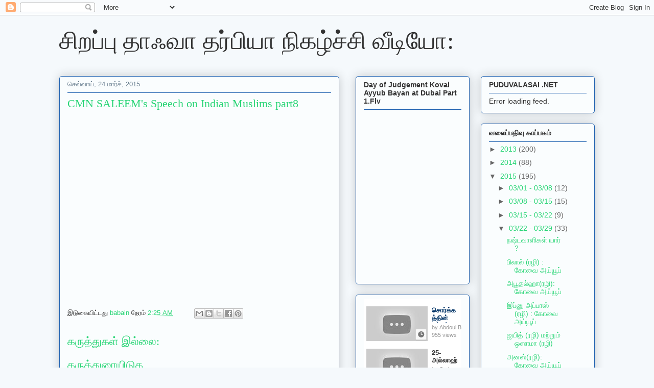

--- FILE ---
content_type: text/html; charset=UTF-8
request_url: http://babaindw.blogspot.com/2015/03/cmn-saleems-speech-on-indian-muslims_79.html
body_size: 34698
content:
<!DOCTYPE html>
<html class='v2' dir='ltr' lang='ta'>
<head>
<link href='https://www.blogger.com/static/v1/widgets/335934321-css_bundle_v2.css' rel='stylesheet' type='text/css'/>
<meta content='width=1100' name='viewport'/>
<meta content='text/html; charset=UTF-8' http-equiv='Content-Type'/>
<meta content='blogger' name='generator'/>
<link href='http://babaindw.blogspot.com/favicon.ico' rel='icon' type='image/x-icon'/>
<link href='http://babaindw.blogspot.com/2015/03/cmn-saleems-speech-on-indian-muslims_79.html' rel='canonical'/>
<link rel="alternate" type="application/atom+xml" title="ச&#3007;றப&#3021;ப&#3009; த&#3006;ஃவ&#3006; தர&#3021;ப&#3007;ய&#3006; ந&#3007;கழ&#3021;ச&#3021;ச&#3007; வ&#3008;ட&#3007;ய&#3019;:  - Atom" href="http://babaindw.blogspot.com/feeds/posts/default" />
<link rel="alternate" type="application/rss+xml" title="ச&#3007;றப&#3021;ப&#3009; த&#3006;ஃவ&#3006; தர&#3021;ப&#3007;ய&#3006; ந&#3007;கழ&#3021;ச&#3021;ச&#3007; வ&#3008;ட&#3007;ய&#3019;:  - RSS" href="http://babaindw.blogspot.com/feeds/posts/default?alt=rss" />
<link rel="service.post" type="application/atom+xml" title="ச&#3007;றப&#3021;ப&#3009; த&#3006;ஃவ&#3006; தர&#3021;ப&#3007;ய&#3006; ந&#3007;கழ&#3021;ச&#3021;ச&#3007; வ&#3008;ட&#3007;ய&#3019;:  - Atom" href="https://www.blogger.com/feeds/946653809691754290/posts/default" />

<link rel="alternate" type="application/atom+xml" title="ச&#3007;றப&#3021;ப&#3009; த&#3006;ஃவ&#3006; தர&#3021;ப&#3007;ய&#3006; ந&#3007;கழ&#3021;ச&#3021;ச&#3007; வ&#3008;ட&#3007;ய&#3019;:  - Atom" href="http://babaindw.blogspot.com/feeds/596168856450182473/comments/default" />
<!--Can't find substitution for tag [blog.ieCssRetrofitLinks]-->
<link href='https://i.ytimg.com/vi/1yBmOolCb2o/hqdefault.jpg' rel='image_src'/>
<meta content='http://babaindw.blogspot.com/2015/03/cmn-saleems-speech-on-indian-muslims_79.html' property='og:url'/>
<meta content='CMN SALEEM&#39;s Speech on Indian Muslims part8' property='og:title'/>
<meta content='' property='og:description'/>
<meta content='https://lh3.googleusercontent.com/blogger_img_proxy/AEn0k_tPfnwTSil19_OJ2MITKdQ-BdFUwsks2fgEW8s30Lof2tOn-m5qbQ9ELfDxAkXUk_vbvbKwZMWaveCTTuCesDWuORRWMnR0bD-6XT8oXjZ1PJ8Mww=w1200-h630-n-k-no-nu' property='og:image'/>
<title>ச&#3007;றப&#3021;ப&#3009; த&#3006;ஃவ&#3006; தர&#3021;ப&#3007;ய&#3006; ந&#3007;கழ&#3021;ச&#3021;ச&#3007; வ&#3008;ட&#3007;ய&#3019;: : CMN SALEEM's Speech on Indian Muslims part8</title>
<style id='page-skin-1' type='text/css'><!--
/*
-----------------------------------------------
Blogger Template Style
Name:     Awesome Inc.
Designer: Tina Chen
URL:      tinachen.org
----------------------------------------------- */
/* Content
----------------------------------------------- */
body {
font: normal normal 13px Arial, Tahoma, Helvetica, FreeSans, sans-serif;
color: #333333;
background: #f5f9fc none repeat scroll top left;
}
html body .content-outer {
min-width: 0;
max-width: 100%;
width: 100%;
}
a:link {
text-decoration: none;
color: #29d576;
}
a:visited {
text-decoration: none;
color: #177d44;
}
a:hover {
text-decoration: underline;
color: #29d576;
}
.body-fauxcolumn-outer .cap-top {
position: absolute;
z-index: 1;
height: 276px;
width: 100%;
background: transparent none repeat-x scroll top left;
_background-image: none;
}
/* Columns
----------------------------------------------- */
.content-inner {
padding: 0;
}
.header-inner .section {
margin: 0 16px;
}
.tabs-inner .section {
margin: 0 16px;
}
.main-inner {
padding-top: 30px;
}
.main-inner .column-center-inner,
.main-inner .column-left-inner,
.main-inner .column-right-inner {
padding: 0 5px;
}
*+html body .main-inner .column-center-inner {
margin-top: -30px;
}
#layout .main-inner .column-center-inner {
margin-top: 0;
}
/* Header
----------------------------------------------- */
.header-outer {
margin: 0 0 0 0;
background: transparent none repeat scroll 0 0;
}
.Header h1 {
font: normal normal 48px Georgia, Utopia, 'Palatino Linotype', Palatino, serif;
color: #333333;
text-shadow: 0 0 -1px #000000;
}
.Header h1 a {
color: #333333;
}
.Header .description {
font: normal normal 20px Georgia, Utopia, 'Palatino Linotype', Palatino, serif;
color: #6a7f90;
}
.header-inner .Header .titlewrapper,
.header-inner .Header .descriptionwrapper {
padding-left: 0;
padding-right: 0;
margin-bottom: 0;
}
.header-inner .Header .titlewrapper {
padding-top: 22px;
}
/* Tabs
----------------------------------------------- */
.tabs-outer {
overflow: hidden;
position: relative;
background: #8892ca url(//www.blogblog.com/1kt/awesomeinc/tabs_gradient_light.png) repeat scroll 0 0;
}
#layout .tabs-outer {
overflow: visible;
}
.tabs-cap-top, .tabs-cap-bottom {
position: absolute;
width: 100%;
border-top: 1px solid #6a7f90;
}
.tabs-cap-bottom {
bottom: 0;
}
.tabs-inner .widget li a {
display: inline-block;
margin: 0;
padding: .6em 1.5em;
font: normal normal 13px Arial, Tahoma, Helvetica, FreeSans, sans-serif;
color: #333333;
border-top: 1px solid #6a7f90;
border-bottom: 1px solid #6a7f90;
border-left: 1px solid #6a7f90;
height: 16px;
line-height: 16px;
}
.tabs-inner .widget li:last-child a {
border-right: 1px solid #6a7f90;
}
.tabs-inner .widget li.selected a, .tabs-inner .widget li a:hover {
background: #4b5070 url(//www.blogblog.com/1kt/awesomeinc/tabs_gradient_light.png) repeat-x scroll 0 -100px;
color: #ffffff;
}
/* Headings
----------------------------------------------- */
h2 {
font: normal bold 14px Arial, Tahoma, Helvetica, FreeSans, sans-serif;
color: #333333;
}
/* Widgets
----------------------------------------------- */
.main-inner .section {
margin: 0 27px;
padding: 0;
}
.main-inner .column-left-outer,
.main-inner .column-right-outer {
margin-top: 0;
}
#layout .main-inner .column-left-outer,
#layout .main-inner .column-right-outer {
margin-top: 0;
}
.main-inner .column-left-inner,
.main-inner .column-right-inner {
background: transparent none repeat 0 0;
-moz-box-shadow: 0 0 0 rgba(0, 0, 0, .2);
-webkit-box-shadow: 0 0 0 rgba(0, 0, 0, .2);
-goog-ms-box-shadow: 0 0 0 rgba(0, 0, 0, .2);
box-shadow: 0 0 0 rgba(0, 0, 0, .2);
-moz-border-radius: 5px;
-webkit-border-radius: 5px;
-goog-ms-border-radius: 5px;
border-radius: 5px;
}
#layout .main-inner .column-left-inner,
#layout .main-inner .column-right-inner {
margin-top: 0;
}
.sidebar .widget {
font: normal normal 14px Arial, Tahoma, Helvetica, FreeSans, sans-serif;
color: #333333;
}
.sidebar .widget a:link {
color: #29d576;
}
.sidebar .widget a:visited {
color: #177d44;
}
.sidebar .widget a:hover {
color: #29d576;
}
.sidebar .widget h2 {
text-shadow: 0 0 -1px #000000;
}
.main-inner .widget {
background-color: #fafdfe;
border: 1px solid #2263b1;
padding: 0 15px 15px;
margin: 20px -16px;
-moz-box-shadow: 0 0 20px rgba(0, 0, 0, .2);
-webkit-box-shadow: 0 0 20px rgba(0, 0, 0, .2);
-goog-ms-box-shadow: 0 0 20px rgba(0, 0, 0, .2);
box-shadow: 0 0 20px rgba(0, 0, 0, .2);
-moz-border-radius: 5px;
-webkit-border-radius: 5px;
-goog-ms-border-radius: 5px;
border-radius: 5px;
}
.main-inner .widget h2 {
margin: 0 -0;
padding: .6em 0 .5em;
border-bottom: 1px solid transparent;
}
.footer-inner .widget h2 {
padding: 0 0 .4em;
border-bottom: 1px solid transparent;
}
.main-inner .widget h2 + div, .footer-inner .widget h2 + div {
border-top: 1px solid #2263b1;
padding-top: 8px;
}
.main-inner .widget .widget-content {
margin: 0 -0;
padding: 7px 0 0;
}
.main-inner .widget ul, .main-inner .widget #ArchiveList ul.flat {
margin: -8px -15px 0;
padding: 0;
list-style: none;
}
.main-inner .widget #ArchiveList {
margin: -8px 0 0;
}
.main-inner .widget ul li, .main-inner .widget #ArchiveList ul.flat li {
padding: .5em 15px;
text-indent: 0;
color: #666666;
border-top: 0 solid #2263b1;
border-bottom: 1px solid transparent;
}
.main-inner .widget #ArchiveList ul li {
padding-top: .25em;
padding-bottom: .25em;
}
.main-inner .widget ul li:first-child, .main-inner .widget #ArchiveList ul.flat li:first-child {
border-top: none;
}
.main-inner .widget ul li:last-child, .main-inner .widget #ArchiveList ul.flat li:last-child {
border-bottom: none;
}
.post-body {
position: relative;
}
.main-inner .widget .post-body ul {
padding: 0 2.5em;
margin: .5em 0;
list-style: disc;
}
.main-inner .widget .post-body ul li {
padding: 0.25em 0;
margin-bottom: .25em;
color: #333333;
border: none;
}
.footer-inner .widget ul {
padding: 0;
list-style: none;
}
.widget .zippy {
color: #666666;
}
/* Posts
----------------------------------------------- */
body .main-inner .Blog {
padding: 0;
margin-bottom: 1em;
background-color: transparent;
border: none;
-moz-box-shadow: 0 0 0 rgba(0, 0, 0, 0);
-webkit-box-shadow: 0 0 0 rgba(0, 0, 0, 0);
-goog-ms-box-shadow: 0 0 0 rgba(0, 0, 0, 0);
box-shadow: 0 0 0 rgba(0, 0, 0, 0);
}
.main-inner .section:last-child .Blog:last-child {
padding: 0;
margin-bottom: 1em;
}
.main-inner .widget h2.date-header {
margin: 0 -15px 1px;
padding: 0 0 0 0;
font: normal normal 13px Arial, Tahoma, Helvetica, FreeSans, sans-serif;
color: #6a7f90;
background: transparent none no-repeat scroll top left;
border-top: 0 solid #2263b1;
border-bottom: 1px solid transparent;
-moz-border-radius-topleft: 0;
-moz-border-radius-topright: 0;
-webkit-border-top-left-radius: 0;
-webkit-border-top-right-radius: 0;
border-top-left-radius: 0;
border-top-right-radius: 0;
position: static;
bottom: 100%;
right: 15px;
text-shadow: 0 0 -1px #000000;
}
.main-inner .widget h2.date-header span {
font: normal normal 13px Arial, Tahoma, Helvetica, FreeSans, sans-serif;
display: block;
padding: .5em 15px;
border-left: 0 solid #2263b1;
border-right: 0 solid #2263b1;
}
.date-outer {
position: relative;
margin: 30px 0 20px;
padding: 0 15px;
background-color: #fafdfe;
border: 1px solid #2263b1;
-moz-box-shadow: 0 0 20px rgba(0, 0, 0, .2);
-webkit-box-shadow: 0 0 20px rgba(0, 0, 0, .2);
-goog-ms-box-shadow: 0 0 20px rgba(0, 0, 0, .2);
box-shadow: 0 0 20px rgba(0, 0, 0, .2);
-moz-border-radius: 5px;
-webkit-border-radius: 5px;
-goog-ms-border-radius: 5px;
border-radius: 5px;
}
.date-outer:first-child {
margin-top: 0;
}
.date-outer:last-child {
margin-bottom: 20px;
-moz-border-radius-bottomleft: 5px;
-moz-border-radius-bottomright: 5px;
-webkit-border-bottom-left-radius: 5px;
-webkit-border-bottom-right-radius: 5px;
-goog-ms-border-bottom-left-radius: 5px;
-goog-ms-border-bottom-right-radius: 5px;
border-bottom-left-radius: 5px;
border-bottom-right-radius: 5px;
}
.date-posts {
margin: 0 -0;
padding: 0 0;
clear: both;
}
.post-outer, .inline-ad {
border-top: 1px solid #2263b1;
margin: 0 -0;
padding: 15px 0;
}
.post-outer {
padding-bottom: 10px;
}
.post-outer:first-child {
padding-top: 0;
border-top: none;
}
.post-outer:last-child, .inline-ad:last-child {
border-bottom: none;
}
.post-body {
position: relative;
}
.post-body img {
padding: 8px;
background: #ffffff;
border: 1px solid #cccccc;
-moz-box-shadow: 0 0 20px rgba(0, 0, 0, .2);
-webkit-box-shadow: 0 0 20px rgba(0, 0, 0, .2);
box-shadow: 0 0 20px rgba(0, 0, 0, .2);
-moz-border-radius: 5px;
-webkit-border-radius: 5px;
border-radius: 5px;
}
h3.post-title, h4 {
font: normal normal 22px Georgia, Utopia, 'Palatino Linotype', Palatino, serif;
color: #29d576;
}
h3.post-title a {
font: normal normal 22px Georgia, Utopia, 'Palatino Linotype', Palatino, serif;
color: #29d576;
}
h3.post-title a:hover {
color: #29d576;
text-decoration: underline;
}
.post-header {
margin: 0 0 1em;
}
.post-body {
line-height: 1.4;
}
.post-outer h2 {
color: #333333;
}
.post-footer {
margin: 1.5em 0 0;
}
#blog-pager {
padding: 15px;
font-size: 120%;
background-color: #fafdfe;
border: 1px solid #2263b1;
-moz-box-shadow: 0 0 20px rgba(0, 0, 0, .2);
-webkit-box-shadow: 0 0 20px rgba(0, 0, 0, .2);
-goog-ms-box-shadow: 0 0 20px rgba(0, 0, 0, .2);
box-shadow: 0 0 20px rgba(0, 0, 0, .2);
-moz-border-radius: 5px;
-webkit-border-radius: 5px;
-goog-ms-border-radius: 5px;
border-radius: 5px;
-moz-border-radius-topleft: 5px;
-moz-border-radius-topright: 5px;
-webkit-border-top-left-radius: 5px;
-webkit-border-top-right-radius: 5px;
-goog-ms-border-top-left-radius: 5px;
-goog-ms-border-top-right-radius: 5px;
border-top-left-radius: 5px;
border-top-right-radius-topright: 5px;
margin-top: 1em;
}
.blog-feeds, .post-feeds {
margin: 1em 0;
text-align: center;
color: #333333;
}
.blog-feeds a, .post-feeds a {
color: #29d576;
}
.blog-feeds a:visited, .post-feeds a:visited {
color: #177d44;
}
.blog-feeds a:hover, .post-feeds a:hover {
color: #29d576;
}
.post-outer .comments {
margin-top: 2em;
}
/* Comments
----------------------------------------------- */
.comments .comments-content .icon.blog-author {
background-repeat: no-repeat;
background-image: url([data-uri]);
}
.comments .comments-content .loadmore a {
border-top: 1px solid #6a7f90;
border-bottom: 1px solid #6a7f90;
}
.comments .continue {
border-top: 2px solid #6a7f90;
}
/* Footer
----------------------------------------------- */
.footer-outer {
margin: -20px 0 -1px;
padding: 20px 0 0;
color: #333333;
overflow: hidden;
}
.footer-fauxborder-left {
border-top: 1px solid #2263b1;
background: #fafdfe none repeat scroll 0 0;
-moz-box-shadow: 0 0 20px rgba(0, 0, 0, .2);
-webkit-box-shadow: 0 0 20px rgba(0, 0, 0, .2);
-goog-ms-box-shadow: 0 0 20px rgba(0, 0, 0, .2);
box-shadow: 0 0 20px rgba(0, 0, 0, .2);
margin: 0 -20px;
}
/* Mobile
----------------------------------------------- */
body.mobile {
background-size: auto;
}
.mobile .body-fauxcolumn-outer {
background: transparent none repeat scroll top left;
}
*+html body.mobile .main-inner .column-center-inner {
margin-top: 0;
}
.mobile .main-inner .widget {
padding: 0 0 15px;
}
.mobile .main-inner .widget h2 + div,
.mobile .footer-inner .widget h2 + div {
border-top: none;
padding-top: 0;
}
.mobile .footer-inner .widget h2 {
padding: 0.5em 0;
border-bottom: none;
}
.mobile .main-inner .widget .widget-content {
margin: 0;
padding: 7px 0 0;
}
.mobile .main-inner .widget ul,
.mobile .main-inner .widget #ArchiveList ul.flat {
margin: 0 -15px 0;
}
.mobile .main-inner .widget h2.date-header {
right: 0;
}
.mobile .date-header span {
padding: 0.4em 0;
}
.mobile .date-outer:first-child {
margin-bottom: 0;
border: 1px solid #2263b1;
-moz-border-radius-topleft: 5px;
-moz-border-radius-topright: 5px;
-webkit-border-top-left-radius: 5px;
-webkit-border-top-right-radius: 5px;
-goog-ms-border-top-left-radius: 5px;
-goog-ms-border-top-right-radius: 5px;
border-top-left-radius: 5px;
border-top-right-radius: 5px;
}
.mobile .date-outer {
border-color: #2263b1;
border-width: 0 1px 1px;
}
.mobile .date-outer:last-child {
margin-bottom: 0;
}
.mobile .main-inner {
padding: 0;
}
.mobile .header-inner .section {
margin: 0;
}
.mobile .post-outer, .mobile .inline-ad {
padding: 5px 0;
}
.mobile .tabs-inner .section {
margin: 0 10px;
}
.mobile .main-inner .widget h2 {
margin: 0;
padding: 0;
}
.mobile .main-inner .widget h2.date-header span {
padding: 0;
}
.mobile .main-inner .widget .widget-content {
margin: 0;
padding: 7px 0 0;
}
.mobile #blog-pager {
border: 1px solid transparent;
background: #fafdfe none repeat scroll 0 0;
}
.mobile .main-inner .column-left-inner,
.mobile .main-inner .column-right-inner {
background: transparent none repeat 0 0;
-moz-box-shadow: none;
-webkit-box-shadow: none;
-goog-ms-box-shadow: none;
box-shadow: none;
}
.mobile .date-posts {
margin: 0;
padding: 0;
}
.mobile .footer-fauxborder-left {
margin: 0;
border-top: inherit;
}
.mobile .main-inner .section:last-child .Blog:last-child {
margin-bottom: 0;
}
.mobile-index-contents {
color: #333333;
}
.mobile .mobile-link-button {
background: #29d576 url(//www.blogblog.com/1kt/awesomeinc/tabs_gradient_light.png) repeat scroll 0 0;
}
.mobile-link-button a:link, .mobile-link-button a:visited {
color: #ffffff;
}
.mobile .tabs-inner .PageList .widget-content {
background: transparent;
border-top: 1px solid;
border-color: #6a7f90;
color: #333333;
}
.mobile .tabs-inner .PageList .widget-content .pagelist-arrow {
border-left: 1px solid #6a7f90;
}

--></style>
<style id='template-skin-1' type='text/css'><!--
body {
min-width: 1080px;
}
.content-outer, .content-fauxcolumn-outer, .region-inner {
min-width: 1080px;
max-width: 1080px;
_width: 1080px;
}
.main-inner .columns {
padding-left: 0px;
padding-right: 500px;
}
.main-inner .fauxcolumn-center-outer {
left: 0px;
right: 500px;
/* IE6 does not respect left and right together */
_width: expression(this.parentNode.offsetWidth -
parseInt("0px") -
parseInt("500px") + 'px');
}
.main-inner .fauxcolumn-left-outer {
width: 0px;
}
.main-inner .fauxcolumn-right-outer {
width: 500px;
}
.main-inner .column-left-outer {
width: 0px;
right: 100%;
margin-left: -0px;
}
.main-inner .column-right-outer {
width: 500px;
margin-right: -500px;
}
#layout {
min-width: 0;
}
#layout .content-outer {
min-width: 0;
width: 800px;
}
#layout .region-inner {
min-width: 0;
width: auto;
}
body#layout div.add_widget {
padding: 8px;
}
body#layout div.add_widget a {
margin-left: 32px;
}
--></style>
<link href='https://www.blogger.com/dyn-css/authorization.css?targetBlogID=946653809691754290&amp;zx=b338a084-09d6-4588-bc8f-00de3fda6d32' media='none' onload='if(media!=&#39;all&#39;)media=&#39;all&#39;' rel='stylesheet'/><noscript><link href='https://www.blogger.com/dyn-css/authorization.css?targetBlogID=946653809691754290&amp;zx=b338a084-09d6-4588-bc8f-00de3fda6d32' rel='stylesheet'/></noscript>
<meta name='google-adsense-platform-account' content='ca-host-pub-1556223355139109'/>
<meta name='google-adsense-platform-domain' content='blogspot.com'/>

</head>
<body class='loading variant-renewable'>
<div class='navbar section' id='navbar' name='Navbar'><div class='widget Navbar' data-version='1' id='Navbar1'><script type="text/javascript">
    function setAttributeOnload(object, attribute, val) {
      if(window.addEventListener) {
        window.addEventListener('load',
          function(){ object[attribute] = val; }, false);
      } else {
        window.attachEvent('onload', function(){ object[attribute] = val; });
      }
    }
  </script>
<div id="navbar-iframe-container"></div>
<script type="text/javascript" src="https://apis.google.com/js/platform.js"></script>
<script type="text/javascript">
      gapi.load("gapi.iframes:gapi.iframes.style.bubble", function() {
        if (gapi.iframes && gapi.iframes.getContext) {
          gapi.iframes.getContext().openChild({
              url: 'https://www.blogger.com/navbar/946653809691754290?po\x3d596168856450182473\x26origin\x3dhttp://babaindw.blogspot.com',
              where: document.getElementById("navbar-iframe-container"),
              id: "navbar-iframe"
          });
        }
      });
    </script><script type="text/javascript">
(function() {
var script = document.createElement('script');
script.type = 'text/javascript';
script.src = '//pagead2.googlesyndication.com/pagead/js/google_top_exp.js';
var head = document.getElementsByTagName('head')[0];
if (head) {
head.appendChild(script);
}})();
</script>
</div></div>
<div class='body-fauxcolumns'>
<div class='fauxcolumn-outer body-fauxcolumn-outer'>
<div class='cap-top'>
<div class='cap-left'></div>
<div class='cap-right'></div>
</div>
<div class='fauxborder-left'>
<div class='fauxborder-right'></div>
<div class='fauxcolumn-inner'>
</div>
</div>
<div class='cap-bottom'>
<div class='cap-left'></div>
<div class='cap-right'></div>
</div>
</div>
</div>
<div class='content'>
<div class='content-fauxcolumns'>
<div class='fauxcolumn-outer content-fauxcolumn-outer'>
<div class='cap-top'>
<div class='cap-left'></div>
<div class='cap-right'></div>
</div>
<div class='fauxborder-left'>
<div class='fauxborder-right'></div>
<div class='fauxcolumn-inner'>
</div>
</div>
<div class='cap-bottom'>
<div class='cap-left'></div>
<div class='cap-right'></div>
</div>
</div>
</div>
<div class='content-outer'>
<div class='content-cap-top cap-top'>
<div class='cap-left'></div>
<div class='cap-right'></div>
</div>
<div class='fauxborder-left content-fauxborder-left'>
<div class='fauxborder-right content-fauxborder-right'></div>
<div class='content-inner'>
<header>
<div class='header-outer'>
<div class='header-cap-top cap-top'>
<div class='cap-left'></div>
<div class='cap-right'></div>
</div>
<div class='fauxborder-left header-fauxborder-left'>
<div class='fauxborder-right header-fauxborder-right'></div>
<div class='region-inner header-inner'>
<div class='header section' id='header' name='மேற்குறிப்பு'><div class='widget Header' data-version='1' id='Header1'>
<div id='header-inner'>
<div class='titlewrapper'>
<h1 class='title'>
<a href='http://babaindw.blogspot.com/'>
ச&#3007;றப&#3021;ப&#3009; த&#3006;ஃவ&#3006; தர&#3021;ப&#3007;ய&#3006; ந&#3007;கழ&#3021;ச&#3021;ச&#3007; வ&#3008;ட&#3007;ய&#3019;: 
</a>
</h1>
</div>
<div class='descriptionwrapper'>
<p class='description'><span>
</span></p>
</div>
</div>
</div></div>
</div>
</div>
<div class='header-cap-bottom cap-bottom'>
<div class='cap-left'></div>
<div class='cap-right'></div>
</div>
</div>
</header>
<div class='tabs-outer'>
<div class='tabs-cap-top cap-top'>
<div class='cap-left'></div>
<div class='cap-right'></div>
</div>
<div class='fauxborder-left tabs-fauxborder-left'>
<div class='fauxborder-right tabs-fauxborder-right'></div>
<div class='region-inner tabs-inner'>
<div class='tabs no-items section' id='crosscol' name='மேற்குறிப்பையும் உள்ளடக்கத்தையும் பிரிக்கும் நெடுவரிசை'></div>
<div class='tabs no-items section' id='crosscol-overflow' name='Cross-Column 2'></div>
</div>
</div>
<div class='tabs-cap-bottom cap-bottom'>
<div class='cap-left'></div>
<div class='cap-right'></div>
</div>
</div>
<div class='main-outer'>
<div class='main-cap-top cap-top'>
<div class='cap-left'></div>
<div class='cap-right'></div>
</div>
<div class='fauxborder-left main-fauxborder-left'>
<div class='fauxborder-right main-fauxborder-right'></div>
<div class='region-inner main-inner'>
<div class='columns fauxcolumns'>
<div class='fauxcolumn-outer fauxcolumn-center-outer'>
<div class='cap-top'>
<div class='cap-left'></div>
<div class='cap-right'></div>
</div>
<div class='fauxborder-left'>
<div class='fauxborder-right'></div>
<div class='fauxcolumn-inner'>
</div>
</div>
<div class='cap-bottom'>
<div class='cap-left'></div>
<div class='cap-right'></div>
</div>
</div>
<div class='fauxcolumn-outer fauxcolumn-left-outer'>
<div class='cap-top'>
<div class='cap-left'></div>
<div class='cap-right'></div>
</div>
<div class='fauxborder-left'>
<div class='fauxborder-right'></div>
<div class='fauxcolumn-inner'>
</div>
</div>
<div class='cap-bottom'>
<div class='cap-left'></div>
<div class='cap-right'></div>
</div>
</div>
<div class='fauxcolumn-outer fauxcolumn-right-outer'>
<div class='cap-top'>
<div class='cap-left'></div>
<div class='cap-right'></div>
</div>
<div class='fauxborder-left'>
<div class='fauxborder-right'></div>
<div class='fauxcolumn-inner'>
</div>
</div>
<div class='cap-bottom'>
<div class='cap-left'></div>
<div class='cap-right'></div>
</div>
</div>
<!-- corrects IE6 width calculation -->
<div class='columns-inner'>
<div class='column-center-outer'>
<div class='column-center-inner'>
<div class='main section' id='main' name='முதன்மை'><div class='widget Blog' data-version='1' id='Blog1'>
<div class='blog-posts hfeed'>

          <div class="date-outer">
        
<h2 class='date-header'><span>ச&#3014;வ&#3021;வ&#3006;ய&#3021;, 24 ம&#3006;ர&#3021;ச&#3021;, 2015</span></h2>

          <div class="date-posts">
        
<div class='post-outer'>
<div class='post hentry uncustomized-post-template' itemprop='blogPost' itemscope='itemscope' itemtype='http://schema.org/BlogPosting'>
<meta content='https://i.ytimg.com/vi/1yBmOolCb2o/hqdefault.jpg' itemprop='image_url'/>
<meta content='946653809691754290' itemprop='blogId'/>
<meta content='596168856450182473' itemprop='postId'/>
<a name='596168856450182473'></a>
<h3 class='post-title entry-title' itemprop='name'>
CMN SALEEM's Speech on Indian Muslims part8
</h3>
<div class='post-header'>
<div class='post-header-line-1'></div>
</div>
<div class='post-body entry-content' id='post-body-596168856450182473' itemprop='description articleBody'>
<iframe allowfullscreen="" frameborder="0" height="344" src="https://www.youtube.com/embed/1yBmOolCb2o" width="459"></iframe>
<div style='clear: both;'></div>
</div>
<div class='post-footer'>
<div class='post-footer-line post-footer-line-1'>
<span class='post-author vcard'>
இட&#3009;க&#3016;ய&#3007;ட&#3021;டத&#3009;
<span class='fn' itemprop='author' itemscope='itemscope' itemtype='http://schema.org/Person'>
<meta content='https://www.blogger.com/profile/14709970133422382742' itemprop='url'/>
<a class='g-profile' href='https://www.blogger.com/profile/14709970133422382742' rel='author' title='author profile'>
<span itemprop='name'>babain</span>
</a>
</span>
</span>
<span class='post-timestamp'>
ந&#3015;ரம&#3021;
<meta content='http://babaindw.blogspot.com/2015/03/cmn-saleems-speech-on-indian-muslims_79.html' itemprop='url'/>
<a class='timestamp-link' href='http://babaindw.blogspot.com/2015/03/cmn-saleems-speech-on-indian-muslims_79.html' rel='bookmark' title='permanent link'><abbr class='published' itemprop='datePublished' title='2015-03-24T02:25:00-07:00'>2:25 AM</abbr></a>
</span>
<span class='post-comment-link'>
</span>
<span class='post-icons'>
<span class='item-control blog-admin pid-1551190825'>
<a href='https://www.blogger.com/post-edit.g?blogID=946653809691754290&postID=596168856450182473&from=pencil' title='இடுகையைத் திருத்து'>
<img alt='' class='icon-action' height='18' src='https://resources.blogblog.com/img/icon18_edit_allbkg.gif' width='18'/>
</a>
</span>
</span>
<div class='post-share-buttons goog-inline-block'>
<a class='goog-inline-block share-button sb-email' href='https://www.blogger.com/share-post.g?blogID=946653809691754290&postID=596168856450182473&target=email' target='_blank' title='இதை மின்னஞ்சல் செய்க'><span class='share-button-link-text'>இத&#3016; ம&#3007;ன&#3021;னஞ&#3021;சல&#3021; ச&#3014;ய&#3021;க</span></a><a class='goog-inline-block share-button sb-blog' href='https://www.blogger.com/share-post.g?blogID=946653809691754290&postID=596168856450182473&target=blog' onclick='window.open(this.href, "_blank", "height=270,width=475"); return false;' target='_blank' title='BlogThis!'><span class='share-button-link-text'>BlogThis!</span></a><a class='goog-inline-block share-button sb-twitter' href='https://www.blogger.com/share-post.g?blogID=946653809691754290&postID=596168856450182473&target=twitter' target='_blank' title='Xஸில் பகிர்'><span class='share-button-link-text'>Xஸ&#3007;ல&#3021; பக&#3007;ர&#3021;</span></a><a class='goog-inline-block share-button sb-facebook' href='https://www.blogger.com/share-post.g?blogID=946653809691754290&postID=596168856450182473&target=facebook' onclick='window.open(this.href, "_blank", "height=430,width=640"); return false;' target='_blank' title='Facebook இல் பகிர்'><span class='share-button-link-text'>Facebook இல&#3021; பக&#3007;ர&#3021;</span></a><a class='goog-inline-block share-button sb-pinterest' href='https://www.blogger.com/share-post.g?blogID=946653809691754290&postID=596168856450182473&target=pinterest' target='_blank' title='Pinterest இல் பகிர்'><span class='share-button-link-text'>Pinterest இல&#3021; பக&#3007;ர&#3021;</span></a>
</div>
</div>
<div class='post-footer-line post-footer-line-2'>
<span class='post-labels'>
</span>
</div>
<div class='post-footer-line post-footer-line-3'>
<span class='post-location'>
</span>
</div>
</div>
</div>
<div class='comments' id='comments'>
<a name='comments'></a>
<h4>கர&#3009;த&#3021;த&#3009;கள&#3021; இல&#3021;ல&#3016;:</h4>
<div id='Blog1_comments-block-wrapper'>
<dl class='avatar-comment-indent' id='comments-block'>
</dl>
</div>
<p class='comment-footer'>
<div class='comment-form'>
<a name='comment-form'></a>
<h4 id='comment-post-message'>கர&#3009;த&#3021;த&#3009;ர&#3016;ய&#3007;ட&#3009;க</h4>
<p>
</p>
<a href='https://www.blogger.com/comment/frame/946653809691754290?po=596168856450182473&hl=ta&saa=85391&origin=http://babaindw.blogspot.com' id='comment-editor-src'></a>
<iframe allowtransparency='true' class='blogger-iframe-colorize blogger-comment-from-post' frameborder='0' height='410px' id='comment-editor' name='comment-editor' src='' width='100%'></iframe>
<script src='https://www.blogger.com/static/v1/jsbin/2830521187-comment_from_post_iframe.js' type='text/javascript'></script>
<script type='text/javascript'>
      BLOG_CMT_createIframe('https://www.blogger.com/rpc_relay.html');
    </script>
</div>
</p>
</div>
</div>

        </div></div>
      
</div>
<div class='blog-pager' id='blog-pager'>
<span id='blog-pager-newer-link'>
<a class='blog-pager-newer-link' href='http://babaindw.blogspot.com/2015/03/03_24.html' id='Blog1_blog-pager-newer-link' title='புதிய இடுகை'>ப&#3009;த&#3007;ய இட&#3009;க&#3016;</a>
</span>
<span id='blog-pager-older-link'>
<a class='blog-pager-older-link' href='http://babaindw.blogspot.com/2015/03/cmn-saleems-speech-on-indian-muslims_21.html' id='Blog1_blog-pager-older-link' title='பழைய இடுகைகள்'>பழ&#3016;ய இட&#3009;க&#3016;கள&#3021;</a>
</span>
<a class='home-link' href='http://babaindw.blogspot.com/'>ம&#3009;கப&#3021;ப&#3009;</a>
</div>
<div class='clear'></div>
<div class='post-feeds'>
<div class='feed-links'>
இதற&#3021;க&#3009; க&#3009;ழ&#3009;ச&#3015;ர&#3021;:
<a class='feed-link' href='http://babaindw.blogspot.com/feeds/596168856450182473/comments/default' target='_blank' type='application/atom+xml'>கர&#3009;த&#3021;த&#3009;ர&#3016;கள&#3016; இட&#3009; (Atom)</a>
</div>
</div>
</div></div>
</div>
</div>
<div class='column-left-outer'>
<div class='column-left-inner'>
<aside>
</aside>
</div>
</div>
<div class='column-right-outer'>
<div class='column-right-inner'>
<aside>
<div class='sidebar no-items section' id='sidebar-right-1'></div>
<table border='0' cellpadding='0' cellspacing='0' class='section-columns columns-2'>
<tbody>
<tr>
<td class='first columns-cell'>
<div class='sidebar section' id='sidebar-right-2-1'><div class='widget Text' data-version='1' id='Text4'>
<h2 class='title'>Day of Judgement Kovai Ayyub Bayan at Dubai Part 1.Flv</h2>
<div class='widget-content'>
<span style="font-family:Georgia, serif;"><iframe allowfullscreen="" frameborder="0" height="315" src="https://www.youtube.com/embed/PYI3KaXa40I" width="175"></iframe></span>
</div>
<div class='clear'></div>
</div><div class='widget Text' data-version='1' id='Text3'>
<div class='widget-content'>
<ul id="watch-related" class="video-list" style="list-style: none; margin: 0px; padding: 0px; border: 0px; font-size: 13px; background-color: rgb(255, 255, 255); font-family: arial, sans-serif; line-height: 13px;"><div id="watch-more-related" class="" style="margin: 0px; padding: 0px; border: 0px; background-color: transparent;"><li class="video-list-item related-list-item" style="margin: 0px 0px 15px; padding: 0px; border: 0px; background-color: transparent; position: relative;"><a href="http://www.youtube.com/watch?v=QQIBVxM6VEE" class="related-video yt-uix-contextlink  yt-uix-sessionlink" sessionlink="ei=cCrwUZW0NIqq8APJqICoDw&amp;feature=relmfu&amp;ved=CBUQzRooFA" style="margin: 0px; padding: 0px 5px; border: 0px; background-color: transparent; cursor: pointer; color: rgb(51, 51, 51); text-decoration: none; position: relative; display: block; overflow: hidden; zoom: 1;"></a></li><li class="video-list-item related-list-item" style="margin: 0px 0px 15px; padding: 0px; border: 0px; background-color: transparent; position: relative;"><a href="http://www.youtube.com/watch?v=Q3AR9U05dQg" class="related-video yt-uix-contextlink  yt-uix-sessionlink" sessionlink="feature=relmfu&amp;ved=CAQQzRooAA&amp;ei=TSrwUZvJB4bw8QPjvICgDw" style="margin: 0px; padding: 0px 5px; border: 0px; background-image: none; cursor: pointer; color: rgb(51, 51, 51); text-decoration: none; position: relative; display: block; overflow: hidden; zoom: 1;"><span class="ux-thumb-wrap contains-addto " style="margin: 0px 8px 0px 0px; padding: 0px; border: 0px; background-color: transparent; position: relative; overflow: hidden; display: inline-block; float: left;"><span class="video-thumb  yt-thumb yt-thumb-120" style="margin: 0px; padding: 0px; border: 0px; font-size: 0px; background-color: rgb(241, 241, 241); width: 120px; overflow: hidden; vertical-align: middle; display: inline-block; position: relative; background-position: initial initial; background-repeat: initial initial;"><span class="yt-thumb-default" style="margin: 0px; padding: 0px 0px 67.5px; border: 0px; background-color: transparent; display: block; height: auto;"><span class="yt-thumb-clip" style="margin: 0px; padding: 0px; border: 0px; background-color: transparent; position: absolute; bottom: -100px; top: -100px; left: -100px; right: -100px; text-align: center; white-space: nowrap; word-break: normal;"><span class="yt-thumb-clip-inner" style="margin: 0px; padding: 0px; border: 0px; background-color: transparent; position: absolute; top: 0px; left: 0px; width: 320px; height: 267.5px;"><img alt="" thumb="//i1.ytimg.com/vi/Q3AR9U05dQg/default.jpg" src="http://i1.ytimg.com/vi/Q3AR9U05dQg/default.jpg" width="120" key="thumb-group-0" style="margin: 0px; padding: 0px; border: 0px; font-size: 13px; background-color: transparent; outline: none; display: inline-block; vertical-align: middle; background-position: initial initial; background-repeat: initial initial;" /> <span class="vertical-align" style="margin: 0px; padding: 0px; border: 0px; background-color: transparent; height: 267.5px; display: inline-block; vertical-align: middle;"></span></span></span></span></span><button title="Watch Later" class="addto-button video-actions spf-nolink addto-watch-later-button-sign-in yt-uix-button yt-uix-button-default yt-uix-button-size-small yt-uix-tooltip" type="button" ids="Q3AR9U05dQg" id="shared-addto-watch-later-login" role="button" text="Watch Later" style="margin: 0px; padding: 0px; border: 1px solid rgb(211, 211, 211); font-size: 11px; background-color: rgb(248, 248, 248); right: 2px; bottom: 2px; position: absolute; opacity: 1; cursor: pointer; height: 22px; outline: 0px; font-weight: bold; white-space: nowrap; word-wrap: normal; vertical-align: middle; border-top-left-radius: 2px; border-top-right-radius: 2px; border-bottom-right-radius: 2px; border-bottom-left-radius: 2px; -webkit-box-shadow: rgba(0, 0, 0, 0.0470588) 0px 1px 0px; box-shadow: rgba(0, 0, 0, 0.0470588) 0px 1px 0px; color: rgb(51, 51, 51); width: 22px;"><span class="yt-uix-button-content" style="margin: 0px; padding: 0px; border: 0px; background-color: transparent;"><img src="http://s.ytimg.com/yts/img/pixel-vfl3z5WfW.gif" alt="Watch Later" style="margin: 0px; padding: 0px; border: 0px; background-image: url(http://s.ytimg.com/yts/imgbin/www-hitchhiker-vfl97SDzD.webp); vertical-align: middle; height: 13px; background-position: -169px -339px; background-repeat: no-repeat no-repeat;" /></span></button></span><span dir="ltr" class="title" title="ச&#3014;&#3006;ர&#3021;க&#3021;கத&#3021;த&#3007;ன&#3021; பக&#3021;கம&#3021; வ&#3007;ர&#3016;ய&#3009;ங&#3021;கள&#3021; 2" style="margin: 0px 0px 2px; padding: 0px; border: 0px; background-color: transparent; display: block; font-weight: bold; line-height: 1.2; color: rgb(0, 51, 102); max-height: 2.4em; overflow: hidden; cursor: pointer;">ச&#3014;&#3006;ர&#3021;க&#3021;கத&#3021;த&#3007;ன&#3021; பக&#3021;கம&#3021; வ&#3007;ர&#3016;ய&#3009;ங&#3021;கள&#3021; 2</span><span class="stat attribution" style="margin: 0px; padding: 0px; border: 0px; font-size: 11px; background-color: transparent; display: block; color: rgb(153, 153, 153); line-height: 1.4em; height: 1.4em; white-space: nowrap; background-position: initial initial; background-repeat: initial initial;">by <span class="yt-user-name " dir="ltr" style="margin: 0px; padding: 0px; border: 0px; background-color: transparent;">Abdoul Basith</span></span><span class="stat view-count" style="margin: 0px; padding: 0px; border: 0px; font-size: 11px; background-color: transparent; display: block; color: rgb(153, 153, 153); line-height: 1.4em; height: 1.4em; white-space: nowrap; background-position: initial initial; background-repeat: initial initial;">955 views</span></a></li><li class="video-list-item related-list-item" style="margin: 0px 0px 15px; padding: 0px; border: 0px; background-color: transparent; position: relative;"><a href="http://www.youtube.com/watch?v=hJjP0MlyNBU" class="related-video yt-uix-contextlink  yt-uix-sessionlink" sessionlink="feature=related&amp;ved=CAUQzRooAQ&amp;ei=TSrwUZvJB4bw8QPjvICgDw" style="margin: 0px; padding: 0px 5px; border: 0px; background-color: transparent; cursor: pointer; color: rgb(51, 51, 51); text-decoration: none; position: relative; display: block; overflow: hidden; zoom: 1;"><span class="ux-thumb-wrap contains-addto " style="margin: 0px 8px 0px 0px; padding: 0px; border: 0px; background-color: transparent; position: relative; overflow: hidden; display: inline-block; float: left;"><span class="video-thumb  yt-thumb yt-thumb-120" style="margin: 0px; padding: 0px; border: 0px; font-size: 0px; background-color: rgb(241, 241, 241); width: 120px; overflow: hidden; vertical-align: middle; display: inline-block; position: relative; background-position: initial initial; background-repeat: initial initial;"><span class="yt-thumb-default" style="margin: 0px; padding: 0px 0px 67.5px; border: 0px; background-color: transparent; display: block; height: auto;"><span class="yt-thumb-clip" style="margin: 0px; padding: 0px; border: 0px; background-color: transparent; position: absolute; bottom: -100px; top: -100px; left: -100px; right: -100px; text-align: center; white-space: nowrap; word-break: normal;"><span class="yt-thumb-clip-inner" style="margin: 0px; padding: 0px; border: 0px; background-color: transparent; position: absolute; top: 0px; left: 0px; width: 320px; height: 267.5px;"><img alt="" thumb="//i1.ytimg.com/vi/hJjP0MlyNBU/default.jpg" src="http://i1.ytimg.com/vi/hJjP0MlyNBU/default.jpg" width="120" key="thumb-group-0" style="margin: 0px; padding: 0px; border: 0px; font-size: 13px; background-color: transparent; outline: none; display: inline-block; vertical-align: middle; background-position: initial initial; background-repeat: initial initial;" /> <span class="vertical-align" style="margin: 0px; padding: 0px; border: 0px; background-color: transparent; height: 267.5px; display: inline-block; vertical-align: middle;"></span></span></span></span></span><span class="video-time" style="margin: 0px; padding: 0px 4px; border: 0px; font-size: 11px; background-color: rgb(0, 0, 0); right: 2px; bottom: 2px; position: absolute; font-weight: bold; height: 14px; line-height: 14px; opacity: 0.75; vertical-align: top; zoom: 1; display: inline-block; border-top-left-radius: 0px; border-top-right-radius: 0px; border-bottom-right-radius: 0px; border-bottom-left-radius: 0px; color: rgb(255, 255, 255) !important; background-position: initial initial; background-repeat: initial initial;">49:54</span><button title="Watch Later" class="addto-button video-actions spf-nolink addto-watch-later-button-sign-in yt-uix-button yt-uix-button-default yt-uix-button-size-small yt-uix-tooltip" type="button" ids="hJjP0MlyNBU" id="shared-addto-watch-later-login" role="button" text="Watch Later" style="margin: 0px; padding: 0px; border: 1px solid rgb(211, 211, 211); font-size: 11px; background-color: rgb(248, 248, 248); right: 2px; bottom: 2px; position: absolute; opacity: 0; cursor: pointer; height: 22px; outline: 0px; font-weight: bold; white-space: nowrap; word-wrap: normal; vertical-align: middle; border-top-left-radius: 2px; border-top-right-radius: 2px; border-bottom-right-radius: 2px; border-bottom-left-radius: 2px; -webkit-box-shadow: rgba(0, 0, 0, 0.0470588) 0px 1px 0px; box-shadow: rgba(0, 0, 0, 0.0470588) 0px 1px 0px; color: rgb(51, 51, 51); width: 22px;"><span class="yt-uix-button-content" style="margin: 0px; padding: 0px; border: 0px; background-color: transparent;"><img src="http://s.ytimg.com/yts/img/pixel-vfl3z5WfW.gif" alt="Watch Later" style="margin: 0px; padding: 0px; border: 0px; background-image: url(http://s.ytimg.com/yts/imgbin/www-hitchhiker-vfl97SDzD.webp); vertical-align: middle; height: 13px; background-position: -169px -339px; background-repeat: no-repeat no-repeat;" /></span></button></span><span dir="ltr" class="title" title="25-அல&#3021;ல&#3006;ஹ&#3021;வ&#3007;ன&#3021; ந&#3008;த&#3007; வ&#3007;ச&#3006;ரண&#3016;-Allahvin Neethi Visaranai" style="margin: 0px 0px 2px; padding: 0px; border: 0px; background-color: transparent; display: block; font-weight: bold; line-height: 1.2; max-height: 2.4em; overflow: hidden; cursor: pointer;">25-அல&#3021;ல&#3006;ஹ&#3021;வ&#3007;ன&#3021; ந&#3008;த&#3007; வ&#3007;ச&#3006;ரண&#3016;-Allahvin Neethi Visaranai</span><span class="stat attribution" style="margin: 0px; padding: 0px; border: 0px; font-size: 11px; background-color: transparent; display: block; color: rgb(153, 153, 153); line-height: 1.4em; height: 1.4em; white-space: nowrap; background-position: initial initial; background-repeat: initial initial;">by <span class="yt-user-name " dir="ltr" style="margin: 0px; padding: 0px; border: 0px; background-color: transparent;">Sadaqnargis Mohamed</span></span><span class="stat view-count" style="margin: 0px; padding: 0px; border: 0px; font-size: 11px; background-color: transparent; display: block; color: rgb(153, 153, 153); line-height: 1.4em; height: 1.4em; white-space: nowrap; background-position: initial initial; background-repeat: initial initial;">2,318 views</span></a></li><li class="video-list-item related-list-item" style="margin: 0px 0px 15px; padding: 0px; border: 0px; background-color: transparent; position: relative;"><a href="http://www.youtube.com/watch?v=4fRaBYgQ_MI" class="related-video yt-uix-contextlink  yt-uix-sessionlink" sessionlink="feature=related&amp;ved=CAYQzRooAg&amp;ei=TSrwUZvJB4bw8QPjvICgDw" rel="spf-prefetch" style="margin: 0px; padding: 0px 5px; border: 0px; background-color: transparent; cursor: pointer; color: rgb(51, 51, 51); text-decoration: none; position: relative; display: block; overflow: hidden; zoom: 1;"><span class="ux-thumb-wrap contains-addto " style="margin: 0px 8px 0px 0px; padding: 0px; border: 0px; background-color: transparent; position: relative; overflow: hidden; display: inline-block; float: left;"><span class="video-thumb  yt-thumb yt-thumb-120" style="margin: 0px; padding: 0px; border: 0px; font-size: 0px; background-color: rgb(241, 241, 241); width: 120px; overflow: hidden; vertical-align: middle; display: inline-block; position: relative; background-position: initial initial; background-repeat: initial initial;"><span class="yt-thumb-default" style="margin: 0px; padding: 0px 0px 67.5px; border: 0px; background-color: transparent; display: block; height: auto;"><span class="yt-thumb-clip" style="margin: 0px; padding: 0px; border: 0px; background-color: transparent; position: absolute; bottom: -100px; top: -100px; left: -100px; right: -100px; text-align: center; white-space: nowrap; word-break: normal;"><span class="yt-thumb-clip-inner" style="margin: 0px; padding: 0px; border: 0px; background-color: transparent; position: absolute; top: 0px; left: 0px; width: 320px; height: 267.5px;"><img alt="" thumb="//i1.ytimg.com/vi/4fRaBYgQ_MI/default.jpg" src="http://i1.ytimg.com/vi/4fRaBYgQ_MI/default.jpg" width="120" key="thumb-group-0" style="margin: 0px; padding: 0px; border: 0px; font-size: 13px; background-color: transparent; outline: none; display: inline-block; vertical-align: middle; background-position: initial initial; background-repeat: initial initial;" /> <span class="vertical-align" style="margin: 0px; padding: 0px; border: 0px; background-color: transparent; height: 267.5px; display: inline-block; vertical-align: middle;"></span></span></span></span></span><span class="video-time" style="margin: 0px; padding: 0px 4px; border: 0px; font-size: 11px; background-color: rgb(0, 0, 0); right: 2px; bottom: 2px; position: absolute; font-weight: bold; height: 14px; line-height: 14px; opacity: 0.75; vertical-align: top; zoom: 1; display: inline-block; border-top-left-radius: 0px; border-top-right-radius: 0px; border-bottom-right-radius: 0px; border-bottom-left-radius: 0px; color: rgb(255, 255, 255) !important; background-position: initial initial; background-repeat: initial initial;">43:55</span><button title="Watch Later" class="addto-button video-actions spf-nolink addto-watch-later-button-sign-in yt-uix-button yt-uix-button-default yt-uix-button-size-small yt-uix-tooltip" type="button" ids="4fRaBYgQ_MI" id="shared-addto-watch-later-login" role="button" style="margin: 0px; padding: 0px; border: 1px solid rgb(211, 211, 211); font-size: 11px; background-color: rgb(248, 248, 248); right: 2px; bottom: 2px; position: absolute; opacity: 0; cursor: pointer; height: 22px; outline: 0px; font-weight: bold; white-space: nowrap; word-wrap: normal; vertical-align: middle; border-top-left-radius: 2px; border-top-right-radius: 2px; border-bottom-right-radius: 2px; border-bottom-left-radius: 2px; -webkit-box-shadow: rgba(0, 0, 0, 0.0470588) 0px 1px 0px; box-shadow: rgba(0, 0, 0, 0.0470588) 0px 1px 0px; color: rgb(51, 51, 51); width: 22px;"><span class="yt-uix-button-content" style="margin: 0px; padding: 0px; border: 0px; background-color: transparent;"><img src="http://s.ytimg.com/yts/img/pixel-vfl3z5WfW.gif" alt="Watch Later" style="margin: 0px; padding: 0px; border: 0px; background-image: url(http://s.ytimg.com/yts/imgbin/www-hitchhiker-vfl97SDzD.webp); vertical-align: middle; height: 13px; background-position: -169px -339px; background-repeat: no-repeat no-repeat;" /></span></button></span><span dir="ltr" class="title" title="ஃபஜர&#3021; த&#3018;ழ&#3009;க&#3016;ய&#3007;ன&#3021; ச&#3007;றப&#3021;ப&#3009;" style="margin: 0px 0px 2px; padding: 0px; border: 0px; background-color: transparent; display: block; font-weight: bold; line-height: 1.2; max-height: 2.4em; overflow: hidden; cursor: pointer;">ஃபஜர&#3021; த&#3018;ழ&#3009;க&#3016;ய&#3007;ன&#3021; ச&#3007;றப&#3021;ப&#3009;</span><span class="stat attribution" style="margin: 0px; padding: 0px; border: 0px; font-size: 11px; background-color: transparent; display: block; color: rgb(153, 153, 153); line-height: 1.4em; height: 1.4em; white-space: nowrap; background-position: initial initial; background-repeat: initial initial;">by <span class="yt-user-name " dir="ltr" style="margin: 0px; padding: 0px; border: 0px; background-color: transparent;">Mohamed Thajudeen</span></span><span class="stat view-count" style="margin: 0px; padding: 0px; border: 0px; font-size: 11px; background-color: transparent; display: block; color: rgb(153, 153, 153); line-height: 1.4em; height: 1.4em; white-space: nowrap; background-position: initial initial; background-repeat: initial initial;">3,362 views</span></a></li><li class="video-list-item related-list-item" style="margin: 0px 0px 15px; padding: 0px; border: 0px; background-color: transparent; position: relative;"><a href="http://www.youtube.com/watch?v=mYvq5AQrbyA" class="related-video yt-uix-contextlink  yt-uix-sessionlink" sessionlink="feature=related&amp;ved=CAcQzRooAw&amp;ei=TSrwUZvJB4bw8QPjvICgDw" style="margin: 0px; padding: 0px 5px; border: 0px; background-color: transparent; cursor: pointer; color: rgb(51, 51, 51); text-decoration: none; position: relative; display: block; overflow: hidden; zoom: 1;"><span class="ux-thumb-wrap contains-addto " style="margin: 0px 8px 0px 0px; padding: 0px; border: 0px; background-color: transparent; position: relative; overflow: hidden; display: inline-block; float: left;"><span class="video-thumb  yt-thumb yt-thumb-120" style="margin: 0px; padding: 0px; border: 0px; font-size: 0px; background-color: rgb(241, 241, 241); width: 120px; overflow: hidden; vertical-align: middle; display: inline-block; position: relative; background-position: initial initial; background-repeat: initial initial;"><span class="yt-thumb-default" style="margin: 0px; padding: 0px 0px 67.5px; border: 0px; background-color: transparent; display: block; height: auto;"><span class="yt-thumb-clip" style="margin: 0px; padding: 0px; border: 0px; background-color: transparent; position: absolute; bottom: -100px; top: -100px; left: -100px; right: -100px; text-align: center; white-space: nowrap; word-break: normal;"><span class="yt-thumb-clip-inner" style="margin: 0px; padding: 0px; border: 0px; background-color: transparent; position: absolute; top: 0px; left: 0px; width: 320px; height: 267.5px;"><img alt="" thumb="//i1.ytimg.com/vi/mYvq5AQrbyA/default.jpg" src="http://i1.ytimg.com/vi/mYvq5AQrbyA/default.jpg" width="120" key="thumb-group-0" style="margin: 0px; padding: 0px; border: 0px; font-size: 13px; background-color: transparent; outline: none; display: inline-block; vertical-align: middle; background-position: initial initial; background-repeat: initial initial;" /> <span class="vertical-align" style="margin: 0px; padding: 0px; border: 0px; background-color: transparent; height: 267.5px; display: inline-block; vertical-align: middle;"></span></span></span></span></span><span class="video-time" style="margin: 0px; padding: 0px 4px; border: 0px; font-size: 11px; background-color: rgb(0, 0, 0); right: 2px; bottom: 2px; position: absolute; font-weight: bold; height: 14px; line-height: 14px; opacity: 0.75; vertical-align: top; zoom: 1; display: inline-block; border-top-left-radius: 0px; border-top-right-radius: 0px; border-bottom-right-radius: 0px; border-bottom-left-radius: 0px; color: rgb(255, 255, 255) !important; background-position: initial initial; background-repeat: initial initial;">52:31</span><button title="Watch Later" class="addto-button video-actions spf-nolink addto-watch-later-button-sign-in yt-uix-button yt-uix-button-default yt-uix-button-size-small yt-uix-tooltip" type="button" ids="mYvq5AQrbyA" id="shared-addto-watch-later-login" role="button" style="margin: 0px; padding: 0px; border: 1px solid rgb(211, 211, 211); font-size: 11px; background-color: rgb(248, 248, 248); right: 2px; bottom: 2px; position: absolute; opacity: 0; cursor: pointer; height: 22px; outline: 0px; font-weight: bold; white-space: nowrap; word-wrap: normal; vertical-align: middle; border-top-left-radius: 2px; border-top-right-radius: 2px; border-bottom-right-radius: 2px; border-bottom-left-radius: 2px; -webkit-box-shadow: rgba(0, 0, 0, 0.0470588) 0px 1px 0px; box-shadow: rgba(0, 0, 0, 0.0470588) 0px 1px 0px; color: rgb(51, 51, 51); width: 22px;"><span class="yt-uix-button-content" style="margin: 0px; padding: 0px; border: 0px; background-color: transparent;"><img src="http://s.ytimg.com/yts/img/pixel-vfl3z5WfW.gif" alt="Watch Later" style="margin: 0px; padding: 0px; border: 0px; background-image: url(http://s.ytimg.com/yts/imgbin/www-hitchhiker-vfl97SDzD.webp); vertical-align: middle; height: 13px; background-position: -169px -339px; background-repeat: no-repeat no-repeat;" /></span></button></span><span dir="ltr" class="title" title="11-கப&#3021;ற&#3009; வ&#3015;தன&#3016; p-1 Kabru Vedanai p-1 -11" style="margin: 0px 0px 2px; padding: 0px; border: 0px; background-color: transparent; display: block; font-weight: bold; line-height: 1.2; max-height: 2.4em; overflow: hidden; cursor: pointer;">11-கப&#3021;ற&#3009; வ&#3015;தன&#3016; p-1 Kabru Vedanai p-1 -11</span><span class="stat attribution" style="margin: 0px; padding: 0px; border: 0px; font-size: 11px; background-color: transparent; display: block; color: rgb(153, 153, 153); line-height: 1.4em; height: 1.4em; white-space: nowrap; background-position: initial initial; background-repeat: initial initial;">by <span class="yt-user-name " dir="ltr" style="margin: 0px; padding: 0px; border: 0px; background-color: transparent;">Sadaqnargis Mohamed</span></span><span class="stat view-count" style="margin: 0px; padding: 0px; border: 0px; font-size: 11px; background-color: transparent; display: block; color: rgb(153, 153, 153); line-height: 1.4em; height: 1.4em; white-space: nowrap; background-position: initial initial; background-repeat: initial initial;">7,011 views</span></a></li><li class="video-list-item related-list-item" style="margin: 0px 0px 15px; padding: 0px; border: 0px; background-color: transparent; position: relative;"><a href="http://www.youtube.com/watch?v=oC06LwoHobA" class="related-video yt-uix-contextlink  yt-uix-sessionlink" sessionlink="feature=related&amp;ved=CAgQzRooBA&amp;ei=TSrwUZvJB4bw8QPjvICgDw" style="margin: 0px; padding: 0px 5px; border: 0px; background-color: transparent; cursor: pointer; color: rgb(51, 51, 51); text-decoration: none; position: relative; display: block; overflow: hidden; zoom: 1;"><span class="ux-thumb-wrap contains-addto " style="margin: 0px 8px 0px 0px; padding: 0px; border: 0px; background-color: transparent; position: relative; overflow: hidden; display: inline-block; float: left;"><span class="video-thumb  yt-thumb yt-thumb-120" style="margin: 0px; padding: 0px; border: 0px; font-size: 0px; background-color: rgb(241, 241, 241); width: 120px; overflow: hidden; vertical-align: middle; display: inline-block; position: relative; background-position: initial initial; background-repeat: initial initial;"><span class="yt-thumb-default" style="margin: 0px; padding: 0px 0px 67.5px; border: 0px; background-color: transparent; display: block; height: auto;"><span class="yt-thumb-clip" style="margin: 0px; padding: 0px; border: 0px; background-color: transparent; position: absolute; bottom: -100px; top: -100px; left: -100px; right: -100px; text-align: center; white-space: nowrap; word-break: normal;"><span class="yt-thumb-clip-inner" style="margin: 0px; padding: 0px; border: 0px; background-color: transparent; position: absolute; top: 0px; left: 0px; width: 320px; height: 267.5px;"><img alt="" thumb="//i1.ytimg.com/vi/oC06LwoHobA/default.jpg" src="http://i1.ytimg.com/vi/oC06LwoHobA/default.jpg" width="120" key="thumb-group-0" style="margin: 0px; padding: 0px; border: 0px; font-size: 13px; background-color: transparent; outline: none; display: inline-block; vertical-align: middle; background-position: initial initial; background-repeat: initial initial;" /> <span class="vertical-align" style="margin: 0px; padding: 0px; border: 0px; background-color: transparent; height: 267.5px; display: inline-block; vertical-align: middle;"></span></span></span></span></span><span class="video-time" style="margin: 0px; padding: 0px 4px; border: 0px; font-size: 11px; background-color: rgb(0, 0, 0); right: 2px; bottom: 2px; position: absolute; font-weight: bold; height: 14px; line-height: 14px; opacity: 0.75; vertical-align: top; zoom: 1; display: inline-block; border-top-left-radius: 0px; border-top-right-radius: 0px; border-bottom-right-radius: 0px; border-bottom-left-radius: 0px; color: rgb(255, 255, 255) !important; background-position: initial initial; background-repeat: initial initial;">31:52</span><button title="Watch Later" class="addto-button video-actions spf-nolink addto-watch-later-button-sign-in yt-uix-button yt-uix-button-default yt-uix-button-size-small yt-uix-tooltip" type="button" ids="oC06LwoHobA" id="shared-addto-watch-later-login" role="button" style="margin: 0px; padding: 0px; border: 1px solid rgb(211, 211, 211); font-size: 11px; background-color: rgb(248, 248, 248); right: 2px; bottom: 2px; position: absolute; opacity: 0; cursor: pointer; height: 22px; outline: 0px; font-weight: bold; white-space: nowrap; word-wrap: normal; vertical-align: middle; border-top-left-radius: 2px; border-top-right-radius: 2px; border-bottom-right-radius: 2px; border-bottom-left-radius: 2px; -webkit-box-shadow: rgba(0, 0, 0, 0.0470588) 0px 1px 0px; box-shadow: rgba(0, 0, 0, 0.0470588) 0px 1px 0px; color: rgb(51, 51, 51); width: 22px;"><span class="yt-uix-button-content" style="margin: 0px; padding: 0px; border: 0px; background-color: transparent;"><img src="http://s.ytimg.com/yts/img/pixel-vfl3z5WfW.gif" alt="Watch Later" style="margin: 0px; padding: 0px; border: 0px; background-image: url(http://s.ytimg.com/yts/imgbin/www-hitchhiker-vfl97SDzD.webp); vertical-align: middle; height: 13px; background-position: -169px -339px; background-repeat: no-repeat no-repeat;" /></span></button></span><span dir="ltr" class="title" title="3-ஷ&#3007;ய&#3006;க&#3021;கள&#3021; ய&#3006;ர&#3021;? -WHO ARE SHIAS" style="margin: 0px 0px 2px; padding: 0px; border: 0px; background-color: transparent; display: block; font-weight: bold; line-height: 1.2; max-height: 2.4em; overflow: hidden; cursor: pointer;">3-ஷ&#3007;ய&#3006;க&#3021;கள&#3021; ய&#3006;ர&#3021;? -WHO ARE SHIAS</span><span class="stat attribution" style="margin: 0px; padding: 0px; border: 0px; font-size: 11px; background-color: transparent; display: block; color: rgb(153, 153, 153); line-height: 1.4em; height: 1.4em; white-space: nowrap; background-position: initial initial; background-repeat: initial initial;">by <span class="yt-user-name " dir="ltr" style="margin: 0px; padding: 0px; border: 0px; background-color: transparent;">Sadaqnargis Mohamed</span></span><span class="stat view-count" style="margin: 0px; padding: 0px; border: 0px; font-size: 11px; background-color: transparent; display: block; color: rgb(153, 153, 153); line-height: 1.4em; height: 1.4em; white-space: nowrap; background-position: initial initial; background-repeat: initial initial;">2,911 views</span></a></li><li class="video-list-item related-list-item" style="margin: 0px 0px 15px; padding: 0px; border: 0px; background-color: transparent; position: relative;"><a href="http://www.youtube.com/watch?v=nmWSTndPttc" class="related-video yt-uix-contextlink  yt-uix-sessionlink" sessionlink="feature=related&amp;ved=CAkQzRooBQ&amp;ei=TSrwUZvJB4bw8QPjvICgDw" style="margin: 0px; padding: 0px 5px; border: 0px; background-color: transparent; cursor: pointer; color: rgb(51, 51, 51); text-decoration: none; position: relative; display: block; overflow: hidden; zoom: 1;"><span class="ux-thumb-wrap contains-addto " style="margin: 0px 8px 0px 0px; padding: 0px; border: 0px; background-color: transparent; position: relative; overflow: hidden; display: inline-block; float: left;"><span class="video-thumb  yt-thumb yt-thumb-120" style="margin: 0px; padding: 0px; border: 0px; font-size: 0px; background-color: rgb(241, 241, 241); width: 120px; overflow: hidden; vertical-align: middle; display: inline-block; position: relative; background-position: initial initial; background-repeat: initial initial;"><span class="yt-thumb-default" style="margin: 0px; padding: 0px 0px 67.5px; border: 0px; background-color: transparent; display: block; height: auto;"><span class="yt-thumb-clip" style="margin: 0px; padding: 0px; border: 0px; background-color: transparent; position: absolute; bottom: -100px; top: -100px; left: -100px; right: -100px; text-align: center; white-space: nowrap; word-break: normal;"><span class="yt-thumb-clip-inner" style="margin: 0px; padding: 0px; border: 0px; background-color: transparent; position: absolute; top: 0px; left: 0px; width: 320px; height: 267.5px;"><img alt="" thumb="//i1.ytimg.com/vi/nmWSTndPttc/default.jpg" src="http://i1.ytimg.com/vi/nmWSTndPttc/default.jpg" width="120" key="thumb-group-0" style="margin: 0px; padding: 0px; border: 0px; font-size: 13px; background-color: transparent; outline: none; display: inline-block; vertical-align: middle; background-position: initial initial; background-repeat: initial initial;" /> <span class="vertical-align" style="margin: 0px; padding: 0px; border: 0px; background-color: transparent; height: 267.5px; display: inline-block; vertical-align: middle;"></span></span></span></span></span><span class="video-time" style="margin: 0px; padding: 0px 4px; border: 0px; font-size: 11px; background-color: rgb(0, 0, 0); right: 2px; bottom: 2px; position: absolute; font-weight: bold; height: 14px; line-height: 14px; opacity: 0.75; vertical-align: top; zoom: 1; display: inline-block; border-top-left-radius: 0px; border-top-right-radius: 0px; border-bottom-right-radius: 0px; border-bottom-left-radius: 0px; color: rgb(255, 255, 255) !important; background-position: initial initial; background-repeat: initial initial;">1:01:16</span><button title="Watch Later" class="addto-button video-actions spf-nolink addto-watch-later-button-sign-in yt-uix-button yt-uix-button-default yt-uix-button-size-small yt-uix-tooltip" type="button" ids="nmWSTndPttc" id="shared-addto-watch-later-login" role="button" style="margin: 0px; padding: 0px; border: 1px solid rgb(211, 211, 211); font-size: 11px; background-color: rgb(248, 248, 248); right: 2px; bottom: 2px; position: absolute; opacity: 0; cursor: pointer; height: 22px; outline: 0px; font-weight: bold; white-space: nowrap; word-wrap: normal; vertical-align: middle; border-top-left-radius: 2px; border-top-right-radius: 2px; border-bottom-right-radius: 2px; border-bottom-left-radius: 2px; -webkit-box-shadow: rgba(0, 0, 0, 0.0470588) 0px 1px 0px; box-shadow: rgba(0, 0, 0, 0.0470588) 0px 1px 0px; color: rgb(51, 51, 51); width: 22px;"><span class="yt-uix-button-content" style="margin: 0px; padding: 0px; border: 0px; background-color: transparent;"><img src="http://s.ytimg.com/yts/img/pixel-vfl3z5WfW.gif" alt="Watch Later" style="margin: 0px; padding: 0px; border: 0px; background-image: url(http://s.ytimg.com/yts/imgbin/www-hitchhiker-vfl97SDzD.webp); vertical-align: middle; height: 13px; background-position: -169px -339px; background-repeat: no-repeat no-repeat;" /></span></button></span><span dir="ltr" class="title" title="Day 5 - Kanavan Manaivi Uravu Eppadi Irukka Vendum" style="margin: 0px 0px 2px; padding: 0px; border: 0px; background-color: transparent; display: block; font-weight: bold; line-height: 1.2; max-height: 2.4em; overflow: hidden; cursor: pointer;">Day 5 - Kanavan Manaivi Uravu Eppadi Irukka Vendum</span><span class="stat attribution" style="margin: 0px; padding: 0px; border: 0px; font-size: 11px; background-color: transparent; display: block; color: rgb(153, 153, 153); line-height: 1.4em; height: 1.4em; white-space: nowrap; background-position: initial initial; background-repeat: initial initial;">by <span class="yt-user-name " dir="ltr" style="margin: 0px; padding: 0px; border: 0px; background-color: transparent;">Melapalayam Sunnath Jamath</span></span><span class="stat view-count" style="margin: 0px; padding: 0px; border: 0px; font-size: 11px; background-color: transparent; display: block; color: rgb(153, 153, 153); line-height: 1.4em; height: 1.4em; white-space: nowrap; background-position: initial initial; background-repeat: initial initial;">10,099 views</span></a></li><li class="video-list-item related-list-item" style="margin: 0px 0px 15px; padding: 0px; border: 0px; background-color: transparent; position: relative;"><a href="http://www.youtube.com/watch?v=ntP_OBqjWd0" class="related-video yt-uix-contextlink  yt-uix-sessionlink" sessionlink="feature=related&amp;ved=CAoQzRooBg&amp;ei=TSrwUZvJB4bw8QPjvICgDw" style="margin: 0px; padding: 0px 5px; border: 0px; background-color: transparent; cursor: pointer; color: rgb(51, 51, 51); text-decoration: none; position: relative; display: block; overflow: hidden; zoom: 1;"><span class="ux-thumb-wrap contains-addto " style="margin: 0px 8px 0px 0px; padding: 0px; border: 0px; background-color: transparent; position: relative; overflow: hidden; display: inline-block; float: left;"><span class="video-thumb  yt-thumb yt-thumb-120" style="margin: 0px; padding: 0px; border: 0px; font-size: 0px; background-color: rgb(241, 241, 241); width: 120px; overflow: hidden; vertical-align: middle; display: inline-block; position: relative; background-position: initial initial; background-repeat: initial initial;"><span class="yt-thumb-default" style="margin: 0px; padding: 0px 0px 67.5px; border: 0px; background-color: transparent; display: block; height: auto;"><span class="yt-thumb-clip" style="margin: 0px; padding: 0px; border: 0px; background-color: transparent; position: absolute; bottom: -100px; top: -100px; left: -100px; right: -100px; text-align: center; white-space: nowrap; word-break: normal;"><span class="yt-thumb-clip-inner" style="margin: 0px; padding: 0px; border: 0px; background-color: transparent; position: absolute; top: 0px; left: 0px; width: 320px; height: 267.5px;"><img alt="" thumb="//i1.ytimg.com/vi/ntP_OBqjWd0/default.jpg" src="http://i1.ytimg.com/vi/ntP_OBqjWd0/default.jpg" width="120" key="thumb-group-0" style="margin: 0px; padding: 0px; border: 0px; font-size: 13px; background-color: transparent; outline: none; display: inline-block; vertical-align: middle; background-position: initial initial; background-repeat: initial initial;" /> <span class="vertical-align" style="margin: 0px; padding: 0px; border: 0px; background-color: transparent; height: 267.5px; display: inline-block; vertical-align: middle;"></span></span></span></span></span><span class="video-time" style="margin: 0px; padding: 0px 4px; border: 0px; font-size: 11px; background-color: rgb(0, 0, 0); right: 2px; bottom: 2px; position: absolute; font-weight: bold; height: 14px; line-height: 14px; opacity: 0.75; vertical-align: top; zoom: 1; display: inline-block; border-top-left-radius: 0px; border-top-right-radius: 0px; border-bottom-right-radius: 0px; border-bottom-left-radius: 0px; color: rgb(255, 255, 255) !important; background-position: initial initial; background-repeat: initial initial;">1:26:02</span><button title="Watch Later" class="addto-button video-actions spf-nolink addto-watch-later-button-sign-in yt-uix-button yt-uix-button-default yt-uix-button-size-small yt-uix-tooltip" type="button" ids="ntP_OBqjWd0" id="shared-addto-watch-later-login" role="button" style="margin: 0px; padding: 0px; border: 1px solid rgb(211, 211, 211); font-size: 11px; background-color: rgb(248, 248, 248); right: 2px; bottom: 2px; position: absolute; opacity: 0; cursor: pointer; height: 22px; outline: 0px; font-weight: bold; white-space: nowrap; word-wrap: normal; vertical-align: middle; border-top-left-radius: 2px; border-top-right-radius: 2px; border-bottom-right-radius: 2px; border-bottom-left-radius: 2px; -webkit-box-shadow: rgba(0, 0, 0, 0.0470588) 0px 1px 0px; box-shadow: rgba(0, 0, 0, 0.0470588) 0px 1px 0px; color: rgb(51, 51, 51); width: 22px;"><span class="yt-uix-button-content" style="margin: 0px; padding: 0px; border: 0px; background-color: transparent;"><img src="http://s.ytimg.com/yts/img/pixel-vfl3z5WfW.gif" alt="Watch Later" style="margin: 0px; padding: 0px; border: 0px; background-image: url(http://s.ytimg.com/yts/imgbin/www-hitchhiker-vfl97SDzD.webp); vertical-align: middle; height: 13px; background-position: -169px -339px; background-repeat: no-repeat no-repeat;" /></span></button></span><span dir="ltr" class="title" title="Tableek Jamathai Wemarsipathu yean - Thangal Hazrath TAMIL BAYAN" style="margin: 0px 0px 2px; padding: 0px; border: 0px; background-color: transparent; display: block; font-weight: bold; line-height: 1.2; max-height: 2.4em; overflow: hidden; cursor: pointer;">Tableek Jamathai Wemarsipathu yean - Thangal Hazrath TAMIL BAYAN</span><span class="stat attribution" style="margin: 0px; padding: 0px; border: 0px; font-size: 11px; background-color: transparent; display: block; color: rgb(153, 153, 153); line-height: 1.4em; height: 1.4em; white-space: nowrap; background-position: initial initial; background-repeat: initial initial;">by <span class="yt-user-name " dir="ltr" style="margin: 0px; padding: 0px; border: 0px; background-color: transparent;">MuhiyaddeenTV</span></span><span class="stat view-count" style="margin: 0px; padding: 0px; border: 0px; font-size: 11px; background-color: transparent; display: block; color: rgb(153, 153, 153); line-height: 1.4em; height: 1.4em; white-space: nowrap; background-position: initial initial; background-repeat: initial initial;">1,797 views</span></a></li><li class="video-list-item related-list-item" style="margin: 0px 0px 15px; padding: 0px; border: 0px; background-color: transparent; position: relative;"><a href="http://www.youtube.com/watch?v=WlAkT5gXoBE" class="related-video yt-uix-contextlink  yt-uix-sessionlink" sessionlink="feature=related&amp;ved=CAsQzRooBw&amp;ei=TSrwUZvJB4bw8QPjvICgDw" style="margin: 0px; padding: 0px 5px; border: 0px; background-color: transparent; cursor: pointer; color: rgb(51, 51, 51); text-decoration: none; position: relative; display: block; overflow: hidden; zoom: 1;"><span class="ux-thumb-wrap contains-addto " style="margin: 0px 8px 0px 0px; padding: 0px; border: 0px; background-color: transparent; position: relative; overflow: hidden; display: inline-block; float: left;"><span class="video-thumb  yt-thumb yt-thumb-120" style="margin: 0px; padding: 0px; border: 0px; font-size: 0px; background-color: rgb(241, 241, 241); width: 120px; overflow: hidden; vertical-align: middle; display: inline-block; position: relative; background-position: initial initial; background-repeat: initial initial;"><span class="yt-thumb-default" style="margin: 0px; padding: 0px 0px 67.5px; border: 0px; background-color: transparent; display: block; height: auto;"><span class="yt-thumb-clip" style="margin: 0px; padding: 0px; border: 0px; background-color: transparent; position: absolute; bottom: -100px; top: -100px; left: -100px; right: -100px; text-align: center; white-space: nowrap; word-break: normal;"><span class="yt-thumb-clip-inner" style="margin: 0px; padding: 0px; border: 0px; background-color: transparent; position: absolute; top: 0px; left: 0px; width: 320px; height: 267.5px;"><img alt="" thumb="//i1.ytimg.com/vi/WlAkT5gXoBE/default.jpg" src="http://i1.ytimg.com/vi/WlAkT5gXoBE/default.jpg" width="120" key="thumb-group-0" style="margin: 0px; padding: 0px; border: 0px; font-size: 13px; background-color: transparent; outline: none; display: inline-block; vertical-align: middle; background-position: initial initial; background-repeat: initial initial;" /> <span class="vertical-align" style="margin: 0px; padding: 0px; border: 0px; background-color: transparent; height: 267.5px; display: inline-block; vertical-align: middle;"></span></span></span></span></span><span class="video-time" style="margin: 0px; padding: 0px 4px; border: 0px; font-size: 11px; background-color: rgb(0, 0, 0); right: 2px; bottom: 2px; position: absolute; font-weight: bold; height: 14px; line-height: 14px; opacity: 0.75; vertical-align: top; zoom: 1; display: inline-block; border-top-left-radius: 0px; border-top-right-radius: 0px; border-bottom-right-radius: 0px; border-bottom-left-radius: 0px; color: rgb(255, 255, 255) !important; background-position: initial initial; background-repeat: initial initial;">51:56</span><button title="Watch Later" class="addto-button video-actions spf-nolink addto-watch-later-button-sign-in yt-uix-button yt-uix-button-default yt-uix-button-size-small yt-uix-tooltip" type="button" ids="WlAkT5gXoBE" id="shared-addto-watch-later-login" role="button" style="margin: 0px; padding: 0px; border: 1px solid rgb(211, 211, 211); font-size: 11px; background-color: rgb(248, 248, 248); right: 2px; bottom: 2px; position: absolute; opacity: 0; cursor: pointer; height: 22px; outline: 0px; font-weight: bold; white-space: nowrap; word-wrap: normal; vertical-align: middle; border-top-left-radius: 2px; border-top-right-radius: 2px; border-bottom-right-radius: 2px; border-bottom-left-radius: 2px; -webkit-box-shadow: rgba(0, 0, 0, 0.0470588) 0px 1px 0px; box-shadow: rgba(0, 0, 0, 0.0470588) 0px 1px 0px; color: rgb(51, 51, 51); width: 22px;"><span class="yt-uix-button-content" style="margin: 0px; padding: 0px; border: 0px; background-color: transparent;"><img src="http://s.ytimg.com/yts/img/pixel-vfl3z5WfW.gif" alt="Watch Later" style="margin: 0px; padding: 0px; border: 0px; background-image: url(http://s.ytimg.com/yts/imgbin/www-hitchhiker-vfl97SDzD.webp); vertical-align: middle; height: 13px; background-position: -169px -339px; background-repeat: no-repeat no-repeat;" /></span></button></span><span dir="ltr" class="title" title="நப&#3007;த&#3021;த&#3019;ளர&#3021;கள&#3007;ன&#3021; கண&#3021;ண&#3008;ர&#3021;" style="margin: 0px 0px 2px; padding: 0px; border: 0px; background-color: transparent; display: block; font-weight: bold; line-height: 1.2; max-height: 2.4em; overflow: hidden; cursor: pointer;">நப&#3007;த&#3021;த&#3019;ளர&#3021;கள&#3007;ன&#3021; கண&#3021;ண&#3008;ர&#3021;</span><span class="stat attribution" style="margin: 0px; padding: 0px; border: 0px; font-size: 11px; background-color: transparent; display: block; color: rgb(153, 153, 153); line-height: 1.4em; height: 1.4em; white-space: nowrap; background-position: initial initial; background-repeat: initial initial;">by <span class="yt-user-name " dir="ltr" style="margin: 0px; padding: 0px; border: 0px; background-color: transparent;">JAQH MEDIA</span></span><span class="stat view-count" style="margin: 0px; padding: 0px; border: 0px; font-size: 11px; background-color: transparent; display: block; color: rgb(153, 153, 153); line-height: 1.4em; height: 1.4em; white-space: nowrap; background-position: initial initial; background-repeat: initial initial;">2,218 views</span></a></li><li class="video-list-item related-list-item" style="margin: 0px 0px 15px; padding: 0px; border: 0px; background-color: transparent; position: relative;"><a href="http://www.youtube.com/watch?v=N7Bm-fimjvY&amp;list=PL87BF00C5B7D86B18" class="related-playlist yt-pl-thumb-link  yt-uix-sessionlink" sessionlink="feature=rellist&amp;ved=CAwQzhooCA&amp;ei=TSrwUZvJB4bw8QPjvICgDw" style="margin: 0px; padding: 0px 5px; border: 0px; background-color: transparent; cursor: pointer; color: rgb(51, 51, 51); text-decoration: none; display: block; position: relative; overflow: hidden; zoom: 1;"><span class="yt-pl-thumb  is-small" style="margin: 0px 8px 0px 0px; padding: 0px; border: 0px; background-color: transparent; position: relative; display: inline-block; vertical-align: top; overflow: hidden; float: left;"><span class="video-thumb  yt-thumb yt-thumb-120" style="margin: 0px; padding: 0px; border: 0px; font-size: 0px; background-color: rgb(241, 241, 241); width: 120px; overflow: hidden; vertical-align: middle; display: inline-block; position: relative; background-position: initial initial; background-repeat: initial initial;"><span class="yt-thumb-default" style="margin: 0px; padding: 0px 0px 67.5px; border: 0px; background-color: transparent; display: block; height: auto;"><span class="yt-thumb-clip" style="margin: 0px; padding: 0px; border: 0px; background-color: transparent; position: absolute; bottom: -100px; top: -100px; left: -100px; right: -100px; text-align: center; white-space: nowrap; word-break: normal;"><span class="yt-thumb-clip-inner" style="margin: 0px; padding: 0px; border: 0px; background-color: transparent; position: absolute; top: 0px; left: 0px; width: 320px; height: 267.5px;"><img alt="Thumbnail" thumb="//i1.ytimg.com/vi/N7Bm-fimjvY/default.jpg" src="http://i1.ytimg.com/vi/N7Bm-fimjvY/default.jpg" width="120" key="thumb-group-1" style="margin: 0px; padding: 0px; border: 0px; font-size: 13px; background-color: transparent; outline: none; display: inline-block; vertical-align: middle; background-position: initial initial; background-repeat: initial initial;" /> <span class="vertical-align" style="margin: 0px; padding: 0px; border: 0px; background-color: transparent; height: 267.5px; display: inline-block; vertical-align: middle;"></span></span></span></span></span><span class="sidebar" style="margin: 0px; padding: 0px; border: 0px; background-color: rgba(0, 0, 0, 0.6); position: absolute; right: 0px; top: 0px; height: 67px; width: 53px;"><span class="video-count-wrapper yt-valign" style="margin: 0px; padding: 0px; border: 0px; background-color: transparent; white-space: nowrap; display: block; height: 38px; color: rgb(255, 255, 255); opacity: 0.8; text-align: center;"> <span class="video-count-block yt-valign-container" style="margin: 0px; padding: 0px; border: 0px; background-color: transparent; vertical-align: middle; display: inline-block;"><span class="count-label" style="margin: 0px; padding: 0px; border: 0px; font-size: 14px; background-color: transparent; display: block; font-weight: bold; background-position: initial initial; background-repeat: initial initial;">9</span><span class="text-label" style="margin: -1px 0px; padding: 0px; border: 0px; font-size: 11px; background-color: transparent; display: block; line-height: 14px; overflow: hidden; word-wrap: normal; text-overflow: ellipsis;">videos</span></span></span><span class="side-thumbs yt-uix-tdl" style="margin: 0px; padding: 38px 0px 0px; border: 0px; background-color: transparent; display: block; position: absolute; top: 0px; height: 67px; width: 53px; text-align: center; -webkit-column-width: 53px; box-sizing: border-box;"><span class="sidethumb " style="margin: 0px 0px 4px; padding: 0px; border: 1px solid rgb(119, 119, 119); background-color: transparent; display: inline-block;"><span class="video-thumb  yt-thumb yt-thumb-43" style="margin: 0px; padding: 0px; border: 0px; font-size: 0px; background-color: rgb(241, 241, 241); width: 43px; overflow: hidden; vertical-align: middle; display: inline-block; position: relative; background-position: initial initial; background-repeat: initial initial;"><span class="yt-thumb-default" style="margin: 0px; padding: 0px 0px 20px; border: 0px; background-color: transparent; display: block; height: auto;"><span class="yt-thumb-clip" style="margin: 0px; padding: 0px; border: 0px; background-color: transparent; position: absolute; bottom: -100px; top: -100px; left: -100px; right: -100px; white-space: nowrap; word-break: normal;"><span class="yt-thumb-clip-inner" style="margin: 0px; padding: 0px; border: 0px; background-color: transparent; position: absolute; top: 0px; left: 0px; width: 243px; height: 220px;"><img alt="Thumbnail" thumb="//i1.ytimg.com/vi/P5xs-2tbL1E/default.jpg" src="http://i1.ytimg.com/vi/P5xs-2tbL1E/default.jpg" width="43" key="thumb-group-1" style="margin: 0px; padding: 0px; border: 0px; font-size: 13px; background-color: transparent; outline: none; display: inline-block; vertical-align: middle; background-position: initial initial; background-repeat: initial initial;" /> <span class="vertical-align" style="margin: 0px; padding: 0px; border: 0px; background-color: transparent; height: 220px; display: inline-block; vertical-align: middle;"></span></span></span></span></span></span><span class="sidethumb " style="margin: 0px 0px 4px; padding: 0px; border: 1px solid rgb(119, 119, 119); background-color: transparent; display: inline-block;"><span class="video-thumb  yt-thumb yt-thumb-43" style="margin: 0px; padding: 0px; border: 0px; font-size: 0px; background-color: rgb(241, 241, 241); width: 43px; overflow: hidden; vertical-align: middle; display: inline-block; position: relative; background-position: initial initial; background-repeat: initial initial;"><span class="yt-thumb-default" style="margin: 0px; padding: 0px 0px 20px; border: 0px; background-color: transparent; display: block; height: auto;"><span class="yt-thumb-clip" style="margin: 0px; padding: 0px; border: 0px; background-color: transparent; position: absolute; bottom: -100px; top: -100px; left: -100px; right: -100px; white-space: nowrap; word-break: normal;"><span class="yt-thumb-clip-inner" style="margin: 0px; padding: 0px; border: 0px; background-color: transparent; position: absolute; top: 0px; left: 0px; width: 243px; height: 220px;"><img alt="Thumbnail" thumb="//i1.ytimg.com/vi/SyKGExutGrk/default.jpg" src="http://i1.ytimg.com/vi/SyKGExutGrk/default.jpg" width="43" key="thumb-group-1" style="margin: 0px; padding: 0px; border: 0px; font-size: 13px; background-color: transparent; outline: none; display: inline-block; vertical-align: middle; background-position: initial initial; background-repeat: initial initial;" /> <span class="vertical-align" style="margin: 0px; padding: 0px; border: 0px; background-color: transparent; height: 220px; display: inline-block; vertical-align: middle;"></span></span></span></span></span></span><span class="sidethumb  empty columns-support-required" style="margin: 0px 0px 4px; padding: 1px; border: none; background-color: rgba(255, 255, 255, 0.2); display: inline-block;"><span class="video-thumb  yt-thumb yt-thumb-43" style="margin: 0px; padding: 0px; border: 0px; font-size: 0px; background-image: none; width: 43px; overflow: hidden; vertical-align: middle; display: inline-block; position: relative; background-position: initial initial; background-repeat: initial initial;"><span class="yt-thumb-default" style="margin: 0px; padding: 0px 0px 20px; border: 0px; background-color: transparent; display: block; height: auto;"><span class="yt-thumb-clip" style="margin: 0px; padding: 0px; border: 0px; background-color: transparent; position: absolute; bottom: -100px; top: -100px; left: -100px; right: -100px; white-space: nowrap; word-break: normal;"><span class="yt-thumb-clip-inner" style="margin: 0px; padding: 0px; border: 0px; background-color: transparent; position: absolute; top: 0px; left: 0px; width: 243px; height: 220px;"><img alt="Thumbnail" thumb="//s.ytimg.com/yts/img/pixel-vfl3z5WfW.gif" src="http://s.ytimg.com/yts/img/pixel-vfl3z5WfW.gif" width="43" key="thumb-group-1" style="margin: 0px; padding: 0px; border: 0px; font-size: 13px; background-color: transparent; outline: none; display: inline-block; vertical-align: middle; background-position: initial initial; background-repeat: initial initial;" /> <span class="vertical-align" style="margin: 0px; padding: 0px; border: 0px; background-color: transparent; height: 220px; display: inline-block; vertical-align: middle;"></span></span></span></span></span></span></span></span></span><span dir="ltr" class="title" title="Kovi Ayeb" style="margin: 0px 0px 2px; padding: 0px; border: 0px; background-color: transparent; display: block; font-weight: bold; line-height: 1.2; max-height: 2.4em; overflow: hidden; cursor: pointer;">Kovi Ayeb</span><span class="stat attribution" style="margin: 0px; padding: 0px; border: 0px; font-size: 11px; background-color: transparent; display: block; color: rgb(153, 153, 153); line-height: 1.4em; height: 1.4em; white-space: nowrap; background-position: initial initial; background-repeat: initial initial;">by <span class="yt-user-name " dir="ltr" style="margin: 0px; padding: 0px; border: 0px; background-color: transparent;">ramali78</span></span></a></li><li class="video-list-item related-list-item" style="margin: 0px 0px 15px; padding: 0px; border: 0px; background-color: transparent; position: relative;"><a href="http://www.youtube.com/watch?v=zeFSdBH3-bg" class="related-video yt-uix-contextlink  yt-uix-sessionlink" sessionlink="feature=related&amp;ved=CA0QzRooCQ&amp;ei=TSrwUZvJB4bw8QPjvICgDw" style="margin: 0px; padding: 0px 5px; border: 0px; background-color: transparent; cursor: pointer; color: rgb(51, 51, 51); text-decoration: none; position: relative; display: block; overflow: hidden; zoom: 1;"><span class="ux-thumb-wrap contains-addto " style="margin: 0px 8px 0px 0px; padding: 0px; border: 0px; background-color: transparent; position: relative; overflow: hidden; display: inline-block; float: left;"><span class="video-thumb  yt-thumb yt-thumb-120" style="margin: 0px; padding: 0px; border: 0px; font-size: 0px; background-color: rgb(241, 241, 241); width: 120px; overflow: hidden; vertical-align: middle; display: inline-block; position: relative; background-position: initial initial; background-repeat: initial initial;"><span class="yt-thumb-default" style="margin: 0px; padding: 0px 0px 67.5px; border: 0px; background-color: transparent; display: block; height: auto;"><span class="yt-thumb-clip" style="margin: 0px; padding: 0px; border: 0px; background-color: transparent; position: absolute; bottom: -100px; top: -100px; left: -100px; right: -100px; text-align: center; white-space: nowrap; word-break: normal;"><span class="yt-thumb-clip-inner" style="margin: 0px; padding: 0px; border: 0px; background-color: transparent; position: absolute; top: 0px; left: 0px; width: 320px; height: 267.5px;"><img alt="" thumb="//i1.ytimg.com/vi/zeFSdBH3-bg/default.jpg" src="http://i1.ytimg.com/vi/zeFSdBH3-bg/default.jpg" width="120" key="thumb-group-1" style="margin: 0px; padding: 0px; border: 0px; font-size: 13px; background-color: transparent; outline: none; display: inline-block; vertical-align: middle; background-position: initial initial; background-repeat: initial initial;" /> <span class="vertical-align" style="margin: 0px; padding: 0px; border: 0px; background-color: transparent; height: 267.5px; display: inline-block; vertical-align: middle;"></span></span></span></span></span><span class="video-time" style="margin: 0px; padding: 0px 4px; border: 0px; font-size: 11px; background-color: rgb(0, 0, 0); right: 2px; bottom: 2px; position: absolute; font-weight: bold; height: 14px; line-height: 14px; opacity: 0.75; vertical-align: top; zoom: 1; display: inline-block; border-top-left-radius: 0px; border-top-right-radius: 0px; border-bottom-right-radius: 0px; border-bottom-left-radius: 0px; color: rgb(255, 255, 255) !important; background-position: initial initial; background-repeat: initial initial;">51:47</span><button title="Watch Later" class="addto-button video-actions spf-nolink addto-watch-later-button-sign-in yt-uix-button yt-uix-button-default yt-uix-button-size-small yt-uix-tooltip" type="button" ids="zeFSdBH3-bg" id="shared-addto-watch-later-login" role="button" style="margin: 0px; padding: 0px; border: 1px solid rgb(211, 211, 211); font-size: 11px; background-color: rgb(248, 248, 248); right: 2px; bottom: 2px; position: absolute; opacity: 0; cursor: pointer; height: 22px; outline: 0px; font-weight: bold; white-space: nowrap; word-wrap: normal; vertical-align: middle; border-top-left-radius: 2px; border-top-right-radius: 2px; border-bottom-right-radius: 2px; border-bottom-left-radius: 2px; -webkit-box-shadow: rgba(0, 0, 0, 0.0470588) 0px 1px 0px; box-shadow: rgba(0, 0, 0, 0.0470588) 0px 1px 0px; color: rgb(51, 51, 51); width: 22px;"><span class="yt-uix-button-content" style="margin: 0px; padding: 0px; border: 0px; background-color: transparent;"><img src="http://s.ytimg.com/yts/img/pixel-vfl3z5WfW.gif" alt="Watch Later" style="margin: 0px; padding: 0px; border: 0px; background-image: url(http://s.ytimg.com/yts/imgbin/www-hitchhiker-vfl97SDzD.webp); vertical-align: middle; height: 13px; background-position: -169px -339px; background-repeat: no-repeat no-repeat;" /></span></button></span><span dir="ltr" class="title" title="மன&#3007;தர&#3021;கள&#3007;ன&#3021; இற&#3016;த&#3021;த&#3010;தர&#3021; (ஸல&#3021;)" style="margin: 0px 0px 2px; padding: 0px; border: 0px; background-color: transparent; display: block; font-weight: bold; line-height: 1.2; max-height: 2.4em; overflow: hidden; cursor: pointer;">மன&#3007;தர&#3021;கள&#3007;ன&#3021; இற&#3016;த&#3021;த&#3010;தர&#3021; (ஸல&#3021;)</span><span class="stat attribution" style="margin: 0px; padding: 0px; border: 0px; font-size: 11px; background-color: transparent; display: block; color: rgb(153, 153, 153); line-height: 1.4em; height: 1.4em; white-space: nowrap; background-position: initial initial; background-repeat: initial initial;">by <span class="yt-user-name " dir="ltr" style="margin: 0px; padding: 0px; border: 0px; background-color: transparent;">JAQH MEDIA</span></span><span class="stat view-count" style="margin: 0px; padding: 0px; border: 0px; font-size: 11px; background-color: transparent; display: block; color: rgb(153, 153, 153); line-height: 1.4em; height: 1.4em; white-space: nowrap; background-position: initial initial; background-repeat: initial initial;">2,336 views</span></a></li><li class="video-list-item related-list-item" style="margin: 0px 0px 15px; padding: 0px; border: 0px; background-color: transparent; position: relative;"><a href="http://www.youtube.com/watch?v=og84sGbFKI0" class="related-video yt-uix-contextlink  yt-uix-sessionlink" sessionlink="feature=related&amp;ved=CA4QzRooCg&amp;ei=TSrwUZvJB4bw8QPjvICgDw" style="margin: 0px; padding: 0px 5px; border: 0px; background-color: transparent; cursor: pointer; color: rgb(51, 51, 51); text-decoration: none; position: relative; display: block; overflow: hidden; zoom: 1;"><span class="ux-thumb-wrap contains-addto " style="margin: 0px 8px 0px 0px; padding: 0px; border: 0px; background-color: transparent; position: relative; overflow: hidden; display: inline-block; float: left;"><span class="video-thumb  yt-thumb yt-thumb-120" style="margin: 0px; padding: 0px; border: 0px; font-size: 0px; background-color: rgb(241, 241, 241); width: 120px; overflow: hidden; vertical-align: middle; display: inline-block; position: relative; background-position: initial initial; background-repeat: initial initial;"><span class="yt-thumb-default" style="margin: 0px; padding: 0px 0px 67.5px; border: 0px; background-color: transparent; display: block; height: auto;"><span class="yt-thumb-clip" style="margin: 0px; padding: 0px; border: 0px; background-color: transparent; position: absolute; bottom: -100px; top: -100px; left: -100px; right: -100px; text-align: center; white-space: nowrap; word-break: normal;"><span class="yt-thumb-clip-inner" style="margin: 0px; padding: 0px; border: 0px; background-color: transparent; position: absolute; top: 0px; left: 0px; width: 320px; height: 267.5px;"><img alt="" thumb="//i1.ytimg.com/vi/og84sGbFKI0/default.jpg" src="http://i1.ytimg.com/vi/og84sGbFKI0/default.jpg" width="120" key="thumb-group-1" style="margin: 0px; padding: 0px; border: 0px; font-size: 13px; background-color: transparent; outline: none; display: inline-block; vertical-align: middle; background-position: initial initial; background-repeat: initial initial;" /> <span class="vertical-align" style="margin: 0px; padding: 0px; border: 0px; background-color: transparent; height: 267.5px; display: inline-block; vertical-align: middle;"></span></span></span></span></span><span class="video-time" style="margin: 0px; padding: 0px 4px; border: 0px; font-size: 11px; background-color: rgb(0, 0, 0); right: 2px; bottom: 2px; position: absolute; font-weight: bold; height: 14px; line-height: 14px; opacity: 0.75; vertical-align: top; zoom: 1; display: inline-block; border-top-left-radius: 0px; border-top-right-radius: 0px; border-bottom-right-radius: 0px; border-bottom-left-radius: 0px; color: rgb(255, 255, 255) !important; background-position: initial initial; background-repeat: initial initial;">54:22</span><button title="Watch Later" class="addto-button video-actions spf-nolink addto-watch-later-button-sign-in yt-uix-button yt-uix-button-default yt-uix-button-size-small yt-uix-tooltip" type="button" ids="og84sGbFKI0" id="shared-addto-watch-later-login" role="button" style="margin: 0px; padding: 0px; border: 1px solid rgb(211, 211, 211); font-size: 11px; background-color: rgb(248, 248, 248); right: 2px; bottom: 2px; position: absolute; opacity: 0; cursor: pointer; height: 22px; outline: 0px; font-weight: bold; white-space: nowrap; word-wrap: normal; vertical-align: middle; border-top-left-radius: 2px; border-top-right-radius: 2px; border-bottom-right-radius: 2px; border-bottom-left-radius: 2px; -webkit-box-shadow: rgba(0, 0, 0, 0.0470588) 0px 1px 0px; box-shadow: rgba(0, 0, 0, 0.0470588) 0px 1px 0px; color: rgb(51, 51, 51); width: 22px;"><span class="yt-uix-button-content" style="margin: 0px; padding: 0px; border: 0px; background-color: transparent;"><img src="http://s.ytimg.com/yts/img/pixel-vfl3z5WfW.gif" alt="Watch Later" style="margin: 0px; padding: 0px; border: 0px; background-image: url(http://s.ytimg.com/yts/imgbin/www-hitchhiker-vfl97SDzD.webp); vertical-align: middle; height: 13px; background-position: -169px -339px; background-repeat: no-repeat no-repeat;" /></span></button></span><span dir="ltr" class="title" title="அல&#3021;ல&#3006;ஹ&#3021;வ&#3007;ன&#3021; பண&#3021;ப&#3009;கள&#3021;-Allahvin Panbugal" style="margin: 0px 0px 2px; padding: 0px; border: 0px; background-color: transparent; display: block; font-weight: bold; line-height: 1.2; max-height: 2.4em; overflow: hidden; cursor: pointer;">அல&#3021;ல&#3006;ஹ&#3021;வ&#3007;ன&#3021; பண&#3021;ப&#3009;கள&#3021;-Allahvin Panbugal</span><span class="stat attribution" style="margin: 0px; padding: 0px; border: 0px; font-size: 11px; background-color: transparent; display: block; color: rgb(153, 153, 153); line-height: 1.4em; height: 1.4em; white-space: nowrap; background-position: initial initial; background-repeat: initial initial;">by <span class="yt-user-name " dir="ltr" style="margin: 0px; padding: 0px; border: 0px; background-color: transparent;">Sadaqnargis Mohamed</span></span><span class="stat view-count" style="margin: 0px; padding: 0px; border: 0px; font-size: 11px; background-color: transparent; display: block; color: rgb(153, 153, 153); line-height: 1.4em; height: 1.4em; white-space: nowrap; background-position: initial initial; background-repeat: initial initial;">832 views</span></a></li><li class="video-list-item related-list-item" style="margin: 0px 0px 15px; padding: 0px; border: 0px; background-color: transparent; position: relative;"><a href="http://www.youtube.com/watch?v=iQnwvHklaY0" class="related-video yt-uix-contextlink  yt-uix-sessionlink" sessionlink="feature=related&amp;ved=CA8QzRooCw&amp;ei=TSrwUZvJB4bw8QPjvICgDw" style="margin: 0px; padding: 0px 5px; border: 0px; background-color: transparent; cursor: pointer; color: rgb(51, 51, 51); text-decoration: none; position: relative; display: block; overflow: hidden; zoom: 1;"><span class="ux-thumb-wrap contains-addto " style="margin: 0px 8px 0px 0px; padding: 0px; border: 0px; background-color: transparent; position: relative; overflow: hidden; display: inline-block; float: left;"><span class="video-thumb  yt-thumb yt-thumb-120" style="margin: 0px; padding: 0px; border: 0px; font-size: 0px; background-color: rgb(241, 241, 241); width: 120px; overflow: hidden; vertical-align: middle; display: inline-block; position: relative; background-position: initial initial; background-repeat: initial initial;"><span class="yt-thumb-default" style="margin: 0px; padding: 0px 0px 67.5px; border: 0px; background-color: transparent; display: block; height: auto;"><span class="yt-thumb-clip" style="margin: 0px; padding: 0px; border: 0px; background-color: transparent; position: absolute; bottom: -100px; top: -100px; left: -100px; right: -100px; text-align: center; white-space: nowrap; word-break: normal;"><span class="yt-thumb-clip-inner" style="margin: 0px; padding: 0px; border: 0px; background-color: transparent; position: absolute; top: 0px; left: 0px; width: 320px; height: 267.5px;"><img alt="" thumb="//i1.ytimg.com/vi/iQnwvHklaY0/default.jpg" src="http://i1.ytimg.com/vi/iQnwvHklaY0/default.jpg" width="120" key="thumb-group-1" style="margin: 0px; padding: 0px; border: 0px; font-size: 13px; background-color: transparent; outline: none; display: inline-block; vertical-align: middle; background-position: initial initial; background-repeat: initial initial;" /> <span class="vertical-align" style="margin: 0px; padding: 0px; border: 0px; background-color: transparent; height: 267.5px; display: inline-block; vertical-align: middle;"></span></span></span></span></span><span class="video-time" style="margin: 0px; padding: 0px 4px; border: 0px; font-size: 11px; background-color: rgb(0, 0, 0); right: 2px; bottom: 2px; position: absolute; font-weight: bold; height: 14px; line-height: 14px; opacity: 0.75; vertical-align: top; zoom: 1; display: inline-block; border-top-left-radius: 0px; border-top-right-radius: 0px; border-bottom-right-radius: 0px; border-bottom-left-radius: 0px; color: rgb(255, 255, 255) !important; background-position: initial initial; background-repeat: initial initial;">42:59</span><button title="Watch Later" class="addto-button video-actions spf-nolink addto-watch-later-button-sign-in yt-uix-button yt-uix-button-default yt-uix-button-size-small yt-uix-tooltip" type="button" ids="iQnwvHklaY0" id="shared-addto-watch-later-login" role="button" style="margin: 0px; padding: 0px; border: 1px solid rgb(211, 211, 211); font-size: 11px; background-color: rgb(248, 248, 248); right: 2px; bottom: 2px; position: absolute; opacity: 0; cursor: pointer; height: 22px; outline: 0px; font-weight: bold; white-space: nowrap; word-wrap: normal; vertical-align: middle; border-top-left-radius: 2px; border-top-right-radius: 2px; border-bottom-right-radius: 2px; border-bottom-left-radius: 2px; -webkit-box-shadow: rgba(0, 0, 0, 0.0470588) 0px 1px 0px; box-shadow: rgba(0, 0, 0, 0.0470588) 0px 1px 0px; color: rgb(51, 51, 51); width: 22px;"><span class="yt-uix-button-content" style="margin: 0px; padding: 0px; border: 0px; background-color: transparent;"><img src="http://s.ytimg.com/yts/img/pixel-vfl3z5WfW.gif" alt="Watch Later" style="margin: 0px; padding: 0px; border: 0px; background-image: url(http://s.ytimg.com/yts/imgbin/www-hitchhiker-vfl97SDzD.webp); vertical-align: middle; height: 13px; background-position: -169px -339px; background-repeat: no-repeat no-repeat;" /></span></button></span><span dir="ltr" class="title" title="kovai ayub jumma bayan" style="margin: 0px 0px 2px; padding: 0px; border: 0px; background-color: transparent; display: block; font-weight: bold; line-height: 1.2; max-height: 2.4em; overflow: hidden; cursor: pointer;">kovai ayub jumma bayan</span><span class="stat attribution" style="margin: 0px; padding: 0px; border: 0px; font-size: 11px; background-color: transparent; display: block; color: rgb(153, 153, 153); line-height: 1.4em; height: 1.4em; white-space: nowrap; background-position: initial initial; background-repeat: initial initial;">by <span class="yt-user-name " dir="ltr" style="margin: 0px; padding: 0px; border: 0px; background-color: transparent;">mohamed malik</span></span><span class="stat view-count" style="margin: 0px; padding: 0px; border: 0px; font-size: 11px; background-color: transparent; display: block; color: rgb(153, 153, 153); line-height: 1.4em; height: 1.4em; white-space: nowrap; background-position: initial initial; background-repeat: initial initial;">2,699 views</span></a></li><li class="video-list-item related-list-item" style="margin: 0px 0px 15px; padding: 0px; border: 0px; background-color: transparent; position: relative;"><a href="http://www.youtube.com/watch?v=16saycl72XY" class="related-video yt-uix-contextlink  yt-uix-sessionlink" sessionlink="feature=related&amp;ved=CBAQzRooDA&amp;ei=TSrwUZvJB4bw8QPjvICgDw" style="margin: 0px; padding: 0px 5px; border: 0px; background-color: transparent; cursor: pointer; color: rgb(51, 51, 51); text-decoration: none; position: relative; display: block; overflow: hidden; zoom: 1;"><span class="ux-thumb-wrap contains-addto " style="margin: 0px 8px 0px 0px; padding: 0px; border: 0px; background-color: transparent; position: relative; overflow: hidden; display: inline-block; float: left;"><span class="video-thumb  yt-thumb yt-thumb-120" style="margin: 0px; padding: 0px; border: 0px; font-size: 0px; background-color: rgb(241, 241, 241); width: 120px; overflow: hidden; vertical-align: middle; display: inline-block; position: relative; background-position: initial initial; background-repeat: initial initial;"><span class="yt-thumb-default" style="margin: 0px; padding: 0px 0px 67.5px; border: 0px; background-color: transparent; display: block; height: auto;"><span class="yt-thumb-clip" style="margin: 0px; padding: 0px; border: 0px; background-color: transparent; position: absolute; bottom: -100px; top: -100px; left: -100px; right: -100px; text-align: center; white-space: nowrap; word-break: normal;"><span class="yt-thumb-clip-inner" style="margin: 0px; padding: 0px; border: 0px; background-color: transparent; position: absolute; top: 0px; left: 0px; width: 320px; height: 267.5px;"><img alt="" thumb="//i1.ytimg.com/vi/16saycl72XY/default.jpg" src="http://i1.ytimg.com/vi/16saycl72XY/default.jpg" width="120" key="thumb-group-1" style="margin: 0px; padding: 0px; border: 0px; font-size: 13px; background-color: transparent; outline: none; display: inline-block; vertical-align: middle; background-position: initial initial; background-repeat: initial initial;" /> <span class="vertical-align" style="margin: 0px; padding: 0px; border: 0px; background-color: transparent; height: 267.5px; display: inline-block; vertical-align: middle;"></span></span></span></span></span><span class="video-time" style="margin: 0px; padding: 0px 4px; border: 0px; font-size: 11px; background-color: rgb(0, 0, 0); right: 2px; bottom: 2px; position: absolute; font-weight: bold; height: 14px; line-height: 14px; opacity: 0.75; vertical-align: top; zoom: 1; display: inline-block; border-top-left-radius: 0px; border-top-right-radius: 0px; border-bottom-right-radius: 0px; border-bottom-left-radius: 0px; color: rgb(255, 255, 255) !important; background-position: initial initial; background-repeat: initial initial;">1:24:10</span><button title="Watch Later" class="addto-button video-actions spf-nolink addto-watch-later-button-sign-in yt-uix-button yt-uix-button-default yt-uix-button-size-small yt-uix-tooltip" type="button" ids="16saycl72XY" id="shared-addto-watch-later-login" role="button" style="margin: 0px; padding: 0px; border: 1px solid rgb(211, 211, 211); font-size: 11px; background-color: rgb(248, 248, 248); right: 2px; bottom: 2px; position: absolute; opacity: 0; cursor: pointer; height: 22px; outline: 0px; font-weight: bold; white-space: nowrap; word-wrap: normal; vertical-align: middle; border-top-left-radius: 2px; border-top-right-radius: 2px; border-bottom-right-radius: 2px; border-bottom-left-radius: 2px; -webkit-box-shadow: rgba(0, 0, 0, 0.0470588) 0px 1px 0px; box-shadow: rgba(0, 0, 0, 0.0470588) 0px 1px 0px; color: rgb(51, 51, 51); width: 22px;"><span class="yt-uix-button-content" style="margin: 0px; padding: 0px; border: 0px; background-color: transparent;"><img src="http://s.ytimg.com/yts/img/pixel-vfl3z5WfW.gif" alt="Watch Later" style="margin: 0px; padding: 0px; border: 0px; background-image: url(http://s.ytimg.com/yts/imgbin/www-hitchhiker-vfl97SDzD.webp); vertical-align: middle; height: 13px; background-position: -169px -339px; background-repeat: no-repeat no-repeat;" /></span></button></span><span dir="ltr" class="title" title="வ&#3006;ல&#3007;பர&#3021;கள&#3015;!!Teen Age-ஓர&#3021; ஆய&#3021;வ&#3009;-Abdul Basith Bukhari" style="margin: 0px 0px 2px; padding: 0px; border: 0px; background-color: transparent; display: block; font-weight: bold; line-height: 1.2; max-height: 2.4em; overflow: hidden; cursor: pointer;">வ&#3006;ல&#3007;பர&#3021;கள&#3015;!!Teen Age-ஓர&#3021; ஆய&#3021;வ&#3009;-Abdul Basith Bukhari</span><span class="stat attribution" style="margin: 0px; padding: 0px; border: 0px; font-size: 11px; background-color: transparent; display: block; color: rgb(153, 153, 153); line-height: 1.4em; height: 1.4em; white-space: nowrap; background-position: initial initial; background-repeat: initial initial;">by <span class="yt-user-name " dir="ltr" style="margin: 0px; padding: 0px; border: 0px; background-color: transparent;">islamicpropagation1</span></span><span class="stat view-count" style="margin: 0px; padding: 0px; border: 0px; font-size: 11px; background-color: transparent; display: block; color: rgb(153, 153, 153); line-height: 1.4em; height: 1.4em; white-space: nowrap; background-position: initial initial; background-repeat: initial initial;">40,412 views</span></a></li><li class="video-list-item related-list-item" style="margin: 0px 0px 15px; padding: 0px; border: 0px; background-color: transparent; position: relative;"><a href="http://www.youtube.com/watch?v=2yy44mYZ6Bk" class="related-video yt-uix-contextlink  yt-uix-sessionlink" sessionlink="feature=related&amp;ved=CBEQzRooDQ&amp;ei=TSrwUZvJB4bw8QPjvICgDw" style="margin: 0px; padding: 0px 5px; border: 0px; background-color: transparent; cursor: pointer; color: rgb(51, 51, 51); text-decoration: none; position: relative; display: block; overflow: hidden; zoom: 1;"><span class="ux-thumb-wrap contains-addto " style="margin: 0px 8px 0px 0px; padding: 0px; border: 0px; background-color: transparent; position: relative; overflow: hidden; display: inline-block; float: left;"><span class="video-thumb  yt-thumb yt-thumb-120" style="margin: 0px; padding: 0px; border: 0px; font-size: 0px; background-color: rgb(241, 241, 241); width: 120px; overflow: hidden; vertical-align: middle; display: inline-block; position: relative; background-position: initial initial; background-repeat: initial initial;"><span class="yt-thumb-default" style="margin: 0px; padding: 0px 0px 67.5px; border: 0px; background-color: transparent; display: block; height: auto;"><span class="yt-thumb-clip" style="margin: 0px; padding: 0px; border: 0px; background-color: transparent; position: absolute; bottom: -100px; top: -100px; left: -100px; right: -100px; text-align: center; white-space: nowrap; word-break: normal;"><span class="yt-thumb-clip-inner" style="margin: 0px; padding: 0px; border: 0px; background-color: transparent; position: absolute; top: 0px; left: 0px; width: 320px; height: 267.5px;"><img alt="" thumb="//i1.ytimg.com/vi/2yy44mYZ6Bk/default.jpg" src="http://i1.ytimg.com/vi/2yy44mYZ6Bk/default.jpg" width="120" key="thumb-group-2" style="margin: 0px; padding: 0px; border: 0px; font-size: 13px; background-color: transparent; outline: none; display: inline-block; vertical-align: middle; background-position: initial initial; background-repeat: initial initial;" /> <span class="vertical-align" style="margin: 0px; padding: 0px; border: 0px; background-color: transparent; height: 267.5px; display: inline-block; vertical-align: middle;"></span></span></span></span></span><span class="video-time" style="margin: 0px; padding: 0px 4px; border: 0px; font-size: 11px; background-color: rgb(0, 0, 0); right: 2px; bottom: 2px; position: absolute; font-weight: bold; height: 14px; line-height: 14px; opacity: 0.75; vertical-align: top; zoom: 1; display: inline-block; border-top-left-radius: 0px; border-top-right-radius: 0px; border-bottom-right-radius: 0px; border-bottom-left-radius: 0px; color: rgb(255, 255, 255) !important; background-position: initial initial; background-repeat: initial initial;">59:44</span><button title="Watch Later" class="addto-button video-actions spf-nolink addto-watch-later-button-sign-in yt-uix-button yt-uix-button-default yt-uix-button-size-small yt-uix-tooltip" type="button" ids="2yy44mYZ6Bk" id="shared-addto-watch-later-login" role="button" style="margin: 0px; padding: 0px; border: 1px solid rgb(211, 211, 211); font-size: 11px; background-color: rgb(248, 248, 248); right: 2px; bottom: 2px; position: absolute; opacity: 0; cursor: pointer; height: 22px; outline: 0px; font-weight: bold; white-space: nowrap; word-wrap: normal; vertical-align: middle; border-top-left-radius: 2px; border-top-right-radius: 2px; border-bottom-right-radius: 2px; border-bottom-left-radius: 2px; -webkit-box-shadow: rgba(0, 0, 0, 0.0470588) 0px 1px 0px; box-shadow: rgba(0, 0, 0, 0.0470588) 0px 1px 0px; color: rgb(51, 51, 51); width: 22px;"><span class="yt-uix-button-content" style="margin: 0px; padding: 0px; border: 0px; background-color: transparent;"><img src="http://s.ytimg.com/yts/img/pixel-vfl3z5WfW.gif" alt="Watch Later" style="margin: 0px; padding: 0px; border: 0px; background-image: url(http://s.ytimg.com/yts/imgbin/www-hitchhiker-vfl97SDzD.webp); vertical-align: middle; height: 13px; background-position: -169px -339px; background-repeat: no-repeat no-repeat;" /></span></button></span><span dir="ltr" class="title" title="ஸஹ&#3006;ப&#3006;க&#3021;கள&#3007;ன&#3021; த&#3007;ய&#3006;கம&#3021;" style="margin: 0px 0px 2px; padding: 0px; border: 0px; background-color: transparent; display: block; font-weight: bold; line-height: 1.2; max-height: 2.4em; overflow: hidden; cursor: pointer;">ஸஹ&#3006;ப&#3006;க&#3021;கள&#3007;ன&#3021; த&#3007;ய&#3006;கம&#3021;</span><span class="stat attribution" style="margin: 0px; padding: 0px; border: 0px; font-size: 11px; background-color: transparent; display: block; color: rgb(153, 153, 153); line-height: 1.4em; height: 1.4em; white-space: nowrap; background-position: initial initial; background-repeat: initial initial;">by <span class="yt-user-name " dir="ltr" style="margin: 0px; padding: 0px; border: 0px; background-color: transparent;">JAQH MEDIA</span></span><span class="stat view-count" style="margin: 0px; padding: 0px; border: 0px; font-size: 11px; background-color: transparent; display: block; color: rgb(153, 153, 153); line-height: 1.4em; height: 1.4em; white-space: nowrap; background-position: initial initial; background-repeat: initial initial;">2,347 views</span></a></li><li class="video-list-item related-list-item" style="margin: 0px 0px 15px; padding: 0px; border: 0px; background-color: transparent; position: relative;"><a href="http://www.youtube.com/watch?v=mOwV7QErgyM" class="related-video yt-uix-contextlink  yt-uix-sessionlink" sessionlink="feature=related&amp;ved=CBIQzRooDg&amp;ei=TSrwUZvJB4bw8QPjvICgDw" style="margin: 0px; padding: 0px 5px; border: 0px; background-color: transparent; cursor: pointer; color: rgb(51, 51, 51); text-decoration: none; position: relative; display: block; overflow: hidden; zoom: 1;"><span class="ux-thumb-wrap contains-addto " style="margin: 0px 8px 0px 0px; padding: 0px; border: 0px; background-color: transparent; position: relative; overflow: hidden; display: inline-block; float: left;"><span class="video-thumb  yt-thumb yt-thumb-120" style="margin: 0px; padding: 0px; border: 0px; font-size: 0px; background-color: rgb(241, 241, 241); width: 120px; overflow: hidden; vertical-align: middle; display: inline-block; position: relative; background-position: initial initial; background-repeat: initial initial;"><span class="yt-thumb-default" style="margin: 0px; padding: 0px 0px 67.5px; border: 0px; background-color: transparent; display: block; height: auto;"><span class="yt-thumb-clip" style="margin: 0px; padding: 0px; border: 0px; background-color: transparent; position: absolute; bottom: -100px; top: -100px; left: -100px; right: -100px; text-align: center; white-space: nowrap; word-break: normal;"><span class="yt-thumb-clip-inner" style="margin: 0px; padding: 0px; border: 0px; background-color: transparent; position: absolute; top: 0px; left: 0px; width: 320px; height: 267.5px;"><img alt="" thumb="//i1.ytimg.com/vi/mOwV7QErgyM/default.jpg" src="http://i1.ytimg.com/vi/mOwV7QErgyM/default.jpg" width="120" key="thumb-group-2" style="margin: 0px; padding: 0px; border: 0px; font-size: 13px; background-color: transparent; outline: none; display: inline-block; vertical-align: middle; background-position: initial initial; background-repeat: initial initial;" /> <span class="vertical-align" style="margin: 0px; padding: 0px; border: 0px; background-color: transparent; height: 267.5px; display: inline-block; vertical-align: middle;"></span></span></span></span></span><span class="video-time" style="margin: 0px; padding: 0px 4px; border: 0px; font-size: 11px; background-color: rgb(0, 0, 0); right: 2px; bottom: 2px; position: absolute; font-weight: bold; height: 14px; line-height: 14px; opacity: 0.75; vertical-align: top; zoom: 1; display: inline-block; border-top-left-radius: 0px; border-top-right-radius: 0px; border-bottom-right-radius: 0px; border-bottom-left-radius: 0px; color: rgb(255, 255, 255) !important; background-position: initial initial; background-repeat: initial initial;">1:01:40</span><button title="Watch Later" class="addto-button video-actions spf-nolink addto-watch-later-button-sign-in yt-uix-button yt-uix-button-default yt-uix-button-size-small yt-uix-tooltip" type="button" ids="mOwV7QErgyM" id="shared-addto-watch-later-login" role="button" style="margin: 0px; padding: 0px; border: 1px solid rgb(211, 211, 211); font-size: 11px; background-color: rgb(248, 248, 248); right: 2px; bottom: 2px; position: absolute; opacity: 0; cursor: pointer; height: 22px; outline: 0px; font-weight: bold; white-space: nowrap; word-wrap: normal; vertical-align: middle; border-top-left-radius: 2px; border-top-right-radius: 2px; border-bottom-right-radius: 2px; border-bottom-left-radius: 2px; -webkit-box-shadow: rgba(0, 0, 0, 0.0470588) 0px 1px 0px; box-shadow: rgba(0, 0, 0, 0.0470588) 0px 1px 0px; color: rgb(51, 51, 51); width: 22px;"><span class="yt-uix-button-content" style="margin: 0px; padding: 0px; border: 0px; background-color: transparent;"><img src="http://s.ytimg.com/yts/img/pixel-vfl3z5WfW.gif" alt="Watch Later" style="margin: 0px; padding: 0px; border: 0px; background-image: url(http://s.ytimg.com/yts/imgbin/www-hitchhiker-vfl97SDzD.webp); vertical-align: middle; height: 13px; background-position: -169px -339px; background-repeat: no-repeat no-repeat;" /></span></button></span><span dir="ltr" class="title" title="Tamil Bayan Mujahid bin razeen Maulavi Paradise  In Life" style="margin: 0px 0px 2px; padding: 0px; border: 0px; background-color: transparent; display: block; font-weight: bold; line-height: 1.2; max-height: 2.4em; overflow: hidden; cursor: pointer;">Tamil Bayan Mujahid bin razeen Maulavi Paradise In Life</span><span class="stat attribution" style="margin: 0px; padding: 0px; border: 0px; font-size: 11px; background-color: transparent; display: block; color: rgb(153, 153, 153); line-height: 1.4em; height: 1.4em; white-space: nowrap; background-position: initial initial; background-repeat: initial initial;">by <span class="yt-user-name " dir="ltr" style="margin: 0px; padding: 0px; border: 0px; background-color: transparent;">SLTAMILBAYAN</span></span><span class="stat view-count" style="margin: 0px; padding: 0px; border: 0px; font-size: 11px; background-color: transparent; display: block; color: rgb(153, 153, 153); line-height: 1.4em; height: 1.4em; white-space: nowrap; background-position: initial initial; background-repeat: initial initial;">2,630 views</span></a></li><li class="video-list-item related-list-item" style="margin: 0px 0px 15px; padding: 0px; border: 0px; background-color: transparent; position: relative;"><a href="http://www.youtube.com/watch?v=nqtV736BkxE" class="related-video yt-uix-contextlink  yt-uix-sessionlink" sessionlink="feature=related&amp;ved=CBMQzRooDw&amp;ei=TSrwUZvJB4bw8QPjvICgDw" style="margin: 0px; padding: 0px 5px; border: 0px; background-color: transparent; cursor: pointer; color: rgb(51, 51, 51); text-decoration: none; position: relative; display: block; overflow: hidden; zoom: 1;"><span class="ux-thumb-wrap contains-addto " style="margin: 0px 8px 0px 0px; padding: 0px; border: 0px; background-color: transparent; position: relative; overflow: hidden; display: inline-block; float: left;"><span class="video-thumb  yt-thumb yt-thumb-120" style="margin: 0px; padding: 0px; border: 0px; font-size: 0px; background-color: rgb(241, 241, 241); width: 120px; overflow: hidden; vertical-align: middle; display: inline-block; position: relative; background-position: initial initial; background-repeat: initial initial;"><span class="yt-thumb-default" style="margin: 0px; padding: 0px 0px 67.5px; border: 0px; background-color: transparent; display: block; height: auto;"><span class="yt-thumb-clip" style="margin: 0px; padding: 0px; border: 0px; background-color: transparent; position: absolute; bottom: -100px; top: -100px; left: -100px; right: -100px; text-align: center; white-space: nowrap; word-break: normal;"><span class="yt-thumb-clip-inner" style="margin: 0px; padding: 0px; border: 0px; background-color: transparent; position: absolute; top: 0px; left: 0px; width: 320px; height: 267.5px;"><img alt="" thumb="//i1.ytimg.com/vi/nqtV736BkxE/default.jpg" src="http://i1.ytimg.com/vi/nqtV736BkxE/default.jpg" width="120" key="thumb-group-2" style="margin: 0px; padding: 0px; border: 0px; font-size: 13px; background-color: transparent; outline: none; display: inline-block; vertical-align: middle; background-position: initial initial; background-repeat: initial initial;" /> <span class="vertical-align" style="margin: 0px; padding: 0px; border: 0px; background-color: transparent; height: 267.5px; display: inline-block; vertical-align: middle;"></span></span></span></span></span><span class="video-time" style="margin: 0px; padding: 0px 4px; border: 0px; font-size: 11px; background-color: rgb(0, 0, 0); right: 2px; bottom: 2px; position: absolute; font-weight: bold; height: 14px; line-height: 14px; opacity: 0.75; vertical-align: top; zoom: 1; display: inline-block; border-top-left-radius: 0px; border-top-right-radius: 0px; border-bottom-right-radius: 0px; border-bottom-left-radius: 0px; color: rgb(255, 255, 255) !important; background-position: initial initial; background-repeat: initial initial;">7:18</span><button title="Watch Later" class="addto-button video-actions spf-nolink addto-watch-later-button-sign-in yt-uix-button yt-uix-button-default yt-uix-button-size-small yt-uix-tooltip" type="button" ids="nqtV736BkxE" id="shared-addto-watch-later-login" role="button" style="margin: 0px; padding: 0px; border: 1px solid rgb(211, 211, 211); font-size: 11px; background-color: rgb(248, 248, 248); right: 2px; bottom: 2px; position: absolute; opacity: 0; cursor: pointer; height: 22px; outline: 0px; font-weight: bold; white-space: nowrap; word-wrap: normal; vertical-align: middle; border-top-left-radius: 2px; border-top-right-radius: 2px; border-bottom-right-radius: 2px; border-bottom-left-radius: 2px; -webkit-box-shadow: rgba(0, 0, 0, 0.0470588) 0px 1px 0px; box-shadow: rgba(0, 0, 0, 0.0470588) 0px 1px 0px; color: rgb(51, 51, 51); width: 22px;"><span class="yt-uix-button-content" style="margin: 0px; padding: 0px; border: 0px; background-color: transparent;"><img src="http://s.ytimg.com/yts/img/pixel-vfl3z5WfW.gif" alt="Watch Later" style="margin: 0px; padding: 0px; border: 0px; background-image: url(http://s.ytimg.com/yts/imgbin/www-hitchhiker-vfl97SDzD.webp); vertical-align: middle; height: 13px; background-position: -169px -339px; background-repeat: no-repeat no-repeat;" /></span></button></span><span dir="ltr" class="title" title="ம&#3009;ஸ&#3021;ல&#3007;ம&#3021;கள&#3015;- ம&#3009;கத&#3021;த&#3007;ல&#3021; த&#3006;ட&#3007; இல&#3021;ல&#3016;ய&#3006;?" style="margin: 0px 0px 2px; padding: 0px; border: 0px; background-color: transparent; display: block; font-weight: bold; line-height: 1.2; max-height: 2.4em; overflow: hidden; cursor: pointer;">ம&#3009;ஸ&#3021;ல&#3007;ம&#3021;கள&#3015;- ம&#3009;கத&#3021;த&#3007;ல&#3021; த&#3006;ட&#3007; இல&#3021;ல&#3016;ய&#3006;?</span><span class="stat attribution" style="margin: 0px; padding: 0px; border: 0px; font-size: 11px; background-color: transparent; display: block; color: rgb(153, 153, 153); line-height: 1.4em; height: 1.4em; white-space: nowrap; background-position: initial initial; background-repeat: initial initial;">by <span class="yt-user-name " dir="ltr" style="margin: 0px; padding: 0px; border: 0px; background-color: transparent;">islamicpropagation1</span></span><span class="stat view-count" style="margin: 0px; padding: 0px; border: 0px; font-size: 11px; background-color: transparent; display: block; color: rgb(153, 153, 153); line-height: 1.4em; height: 1.4em; white-space: nowrap; background-position: initial initial; background-repeat: initial initial;">9,341 views</span></a></li><li class="video-list-item related-list-item" style="margin: 0px 0px 15px; padding: 0px; border: 0px; background-color: transparent; position: relative;"><a href="http://www.youtube.com/watch?v=9xCCE-7h47Y" class="related-video yt-uix-contextlink  yt-uix-sessionlink" sessionlink="feature=related&amp;ved=CBQQzRooEA&amp;ei=TSrwUZvJB4bw8QPjvICgDw" style="margin: 0px; padding: 0px 5px; border: 0px; background-color: transparent; cursor: pointer; color: rgb(51, 51, 51); text-decoration: none; position: relative; display: block; overflow: hidden; zoom: 1;"><span class="ux-thumb-wrap contains-addto " style="margin: 0px 8px 0px 0px; padding: 0px; border: 0px; background-color: transparent; position: relative; overflow: hidden; display: inline-block; float: left;"><span class="video-thumb  yt-thumb yt-thumb-120" style="margin: 0px; padding: 0px; border: 0px; font-size: 0px; background-color: rgb(241, 241, 241); width: 120px; overflow: hidden; vertical-align: middle; display: inline-block; position: relative; background-position: initial initial; background-repeat: initial initial;"><span class="yt-thumb-default" style="margin: 0px; padding: 0px 0px 67.5px; border: 0px; background-color: transparent; display: block; height: auto;"><span class="yt-thumb-clip" style="margin: 0px; padding: 0px; border: 0px; background-color: transparent; position: absolute; bottom: -100px; top: -100px; left: -100px; right: -100px; text-align: center; white-space: nowrap; word-break: normal;"><span class="yt-thumb-clip-inner" style="margin: 0px; padding: 0px; border: 0px; background-color: transparent; position: absolute; top: 0px; left: 0px; width: 320px; height: 267.5px;"><img alt="" thumb="//i1.ytimg.com/vi/9xCCE-7h47Y/default.jpg" src="http://i1.ytimg.com/vi/9xCCE-7h47Y/default.jpg" width="120" key="thumb-group-2" style="margin: 0px; padding: 0px; border: 0px; font-size: 13px; background-color: transparent; outline: none; display: inline-block; vertical-align: middle; background-position: initial initial; background-repeat: initial initial;" /> <span class="vertical-align" style="margin: 0px; padding: 0px; border: 0px; background-color: transparent; height: 267.5px; display: inline-block; vertical-align: middle;"></span></span></span></span></span><span class="video-time" style="margin: 0px; padding: 0px 4px; border: 0px; font-size: 11px; background-color: rgb(0, 0, 0); right: 2px; bottom: 2px; position: absolute; font-weight: bold; height: 14px; line-height: 14px; opacity: 0.75; vertical-align: top; zoom: 1; display: inline-block; border-top-left-radius: 0px; border-top-right-radius: 0px; border-bottom-right-radius: 0px; border-bottom-left-radius: 0px; color: rgb(255, 255, 255) !important; background-position: initial initial; background-repeat: initial initial;">1:02:05</span><button title="Watch Later" class="addto-button video-actions spf-nolink addto-watch-later-button-sign-in yt-uix-button yt-uix-button-default yt-uix-button-size-small yt-uix-tooltip" type="button" ids="9xCCE-7h47Y" id="shared-addto-watch-later-login" role="button" style="margin: 0px; padding: 0px; border: 1px solid rgb(211, 211, 211); font-size: 11px; background-color: rgb(248, 248, 248); right: 2px; bottom: 2px; position: absolute; opacity: 0; cursor: pointer; height: 22px; outline: 0px; font-weight: bold; white-space: nowrap; word-wrap: normal; vertical-align: middle; border-top-left-radius: 2px; border-top-right-radius: 2px; border-bottom-right-radius: 2px; border-bottom-left-radius: 2px; -webkit-box-shadow: rgba(0, 0, 0, 0.0470588) 0px 1px 0px; box-shadow: rgba(0, 0, 0, 0.0470588) 0px 1px 0px; color: rgb(51, 51, 51); width: 22px;"><span class="yt-uix-button-content" style="margin: 0px; padding: 0px; border: 0px; background-color: transparent;"><img src="http://s.ytimg.com/yts/img/pixel-vfl3z5WfW.gif" alt="Watch Later" style="margin: 0px; padding: 0px; border: 0px; background-image: url(http://s.ytimg.com/yts/imgbin/www-hitchhiker-vfl97SDzD.webp); vertical-align: middle; height: 13px; background-position: -169px -339px; background-repeat: no-repeat no-repeat;" /></span></button></span><span dir="ltr" class="title" title="ulaam thuimai by kovai ayub" style="margin: 0px 0px 2px; padding: 0px; border: 0px; background-color: transparent; display: block; font-weight: bold; line-height: 1.2; max-height: 2.4em; overflow: hidden; cursor: pointer;">ulaam thuimai by kovai ayub</span><span class="stat attribution" style="margin: 0px; padding: 0px; border: 0px; font-size: 11px; background-color: transparent; display: block; color: rgb(153, 153, 153); line-height: 1.4em; height: 1.4em; white-space: nowrap; background-position: initial initial; background-repeat: initial initial;">by <span class="yt-user-name " dir="ltr" style="margin: 0px; padding: 0px; border: 0px; background-color: transparent;">islamisworld</span></span><span class="stat view-count" style="margin: 0px; padding: 0px; border: 0px; font-size: 11px; background-color: transparent; display: block; color: rgb(153, 153, 153); line-height: 1.4em; height: 1.4em; white-space: nowrap; background-position: initial initial; background-repeat: initial initial;">17,093 views</span></a></li><li class="video-list-item related-list-item" style="margin: 0px 0px 15px; padding: 0px; border: 0px; background-color: transparent; position: relative;"><a href="http://www.youtube.com/watch?v=387aB5xIYAc" class="related-video yt-uix-contextlink  yt-uix-sessionlink" sessionlink="feature=related&amp;ved=CBUQzRooEQ&amp;ei=TSrwUZvJB4bw8QPjvICgDw" style="margin: 0px; padding: 0px 5px; border: 0px; background-color: transparent; cursor: pointer; color: rgb(51, 51, 51); text-decoration: none; position: relative; display: block; overflow: hidden; zoom: 1;"><span class="ux-thumb-wrap contains-addto " style="margin: 0px 8px 0px 0px; padding: 0px; border: 0px; background-color: transparent; position: relative; overflow: hidden; display: inline-block; float: left;"><span class="video-thumb  yt-thumb yt-thumb-120" style="margin: 0px; padding: 0px; border: 0px; font-size: 0px; background-color: rgb(241, 241, 241); width: 120px; overflow: hidden; vertical-align: middle; display: inline-block; position: relative; background-position: initial initial; background-repeat: initial initial;"><span class="yt-thumb-default" style="margin: 0px; padding: 0px 0px 67.5px; border: 0px; background-color: transparent; display: block; height: auto;"><span class="yt-thumb-clip" style="margin: 0px; padding: 0px; border: 0px; background-color: transparent; position: absolute; bottom: -100px; top: -100px; left: -100px; right: -100px; text-align: center; white-space: nowrap; word-break: normal;"><span class="yt-thumb-clip-inner" style="margin: 0px; padding: 0px; border: 0px; background-color: transparent; position: absolute; top: 0px; left: 0px; width: 320px; height: 267.5px;"><img alt="" thumb="//i1.ytimg.com/vi/387aB5xIYAc/default.jpg" src="http://i1.ytimg.com/vi/387aB5xIYAc/default.jpg" width="120" key="thumb-group-2" style="margin: 0px; padding: 0px; border: 0px; font-size: 13px; background-color: transparent; outline: none; display: inline-block; vertical-align: middle; background-position: initial initial; background-repeat: initial initial;" /> <span class="vertical-align" style="margin: 0px; padding: 0px; border: 0px; background-color: transparent; height: 267.5px; display: inline-block; vertical-align: middle;"></span></span></span></span></span><span class="video-time" style="margin: 0px; padding: 0px 4px; border: 0px; font-size: 11px; background-color: rgb(0, 0, 0); right: 2px; bottom: 2px; position: absolute; font-weight: bold; height: 14px; line-height: 14px; opacity: 0.75; vertical-align: top; zoom: 1; display: inline-block; border-top-left-radius: 0px; border-top-right-radius: 0px; border-bottom-right-radius: 0px; border-bottom-left-radius: 0px; color: rgb(255, 255, 255) !important; background-position: initial initial; background-repeat: initial initial;">51:27</span><button title="Watch Later" class="addto-button video-actions spf-nolink addto-watch-later-button-sign-in yt-uix-button yt-uix-button-default yt-uix-button-size-small yt-uix-tooltip" type="button" ids="387aB5xIYAc" id="shared-addto-watch-later-login" role="button" style="margin: 0px; padding: 0px; border: 1px solid rgb(211, 211, 211); font-size: 11px; background-color: rgb(248, 248, 248); right: 2px; bottom: 2px; position: absolute; opacity: 0; cursor: pointer; height: 22px; outline: 0px; font-weight: bold; white-space: nowrap; word-wrap: normal; vertical-align: middle; border-top-left-radius: 2px; border-top-right-radius: 2px; border-bottom-right-radius: 2px; border-bottom-left-radius: 2px; -webkit-box-shadow: rgba(0, 0, 0, 0.0470588) 0px 1px 0px; box-shadow: rgba(0, 0, 0, 0.0470588) 0px 1px 0px; color: rgb(51, 51, 51); width: 22px;"><span class="yt-uix-button-content" style="margin: 0px; padding: 0px; border: 0px; background-color: transparent;"><img src="http://s.ytimg.com/yts/img/pixel-vfl3z5WfW.gif" alt="Watch Later" style="margin: 0px; padding: 0px; border: 0px; background-image: url(http://s.ytimg.com/yts/imgbin/www-hitchhiker-vfl97SDzD.webp); vertical-align: middle; height: 13px; background-position: -169px -339px; background-repeat: no-repeat no-repeat;" /></span></button></span><span dir="ltr" class="title" title="13-மற&#3009;ம&#3016; நம&#3021;ப&#3007;க&#3021;க&#3016; ஏன&#3021;-Marumai Nambikkai Yen" style="margin: 0px 0px 2px; padding: 0px; border: 0px; background-color: transparent; display: block; font-weight: bold; line-height: 1.2; max-height: 2.4em; overflow: hidden; cursor: pointer;">13-மற&#3009;ம&#3016; நம&#3021;ப&#3007;க&#3021;க&#3016; ஏன&#3021;-Marumai Nambikkai Yen</span><span class="stat attribution" style="margin: 0px; padding: 0px; border: 0px; font-size: 11px; background-color: transparent; display: block; color: rgb(153, 153, 153); line-height: 1.4em; height: 1.4em; white-space: nowrap; background-position: initial initial; background-repeat: initial initial;">by <span class="yt-user-name " dir="ltr" style="margin: 0px; padding: 0px; border: 0px; background-color: transparent;">Sadaqnargis Mohamed</span></span><span class="stat view-count" style="margin: 0px; padding: 0px; border: 0px; font-size: 11px; background-color: transparent; display: block; color: rgb(153, 153, 153); line-height: 1.4em; height: 1.4em; white-space: nowrap; background-position: initial initial; background-repeat: initial initial;">1,422 views</span></a></li><li class="video-list-item related-list-item" style="margin: 0px 0px 15px; padding: 0px; border: 0px; background-color: transparent; position: relative;"><a href="http://www.youtube.com/watch?v=Xr47Vc0jHfs" class="related-video yt-uix-contextlink  yt-uix-sessionlink" sessionlink="feature=related&amp;ved=CBYQzRooEg&amp;ei=TSrwUZvJB4bw8QPjvICgDw" style="margin: 0px; padding: 0px 5px; border: 0px; background-color: transparent; cursor: pointer; color: rgb(51, 51, 51); text-decoration: none; position: relative; display: block; overflow: hidden; zoom: 1;"><span class="ux-thumb-wrap contains-addto " style="margin: 0px 8px 0px 0px; padding: 0px; border: 0px; background-color: transparent; position: relative; overflow: hidden; display: inline-block; float: left;"><span class="video-thumb  yt-thumb yt-thumb-120" style="margin: 0px; padding: 0px; border: 0px; font-size: 0px; background-color: rgb(241, 241, 241); width: 120px; overflow: hidden; vertical-align: middle; display: inline-block; position: relative; background-position: initial initial; background-repeat: initial initial;"><span class="yt-thumb-default" style="margin: 0px; padding: 0px 0px 67.5px; border: 0px; background-color: transparent; display: block; height: auto;"><span class="yt-thumb-clip" style="margin: 0px; padding: 0px; border: 0px; background-color: transparent; position: absolute; bottom: -100px; top: -100px; left: -100px; right: -100px; text-align: center; white-space: nowrap; word-break: normal;"><span class="yt-thumb-clip-inner" style="margin: 0px; padding: 0px; border: 0px; background-color: transparent; position: absolute; top: 0px; left: 0px; width: 320px; height: 267.5px;"><img alt="" thumb="//i1.ytimg.com/vi/Xr47Vc0jHfs/default.jpg" src="http://i1.ytimg.com/vi/Xr47Vc0jHfs/default.jpg" width="120" key="thumb-group-3" style="margin: 0px; padding: 0px; border: 0px; font-size: 13px; background-color: transparent; outline: none; display: inline-block; vertical-align: middle; background-position: initial initial; background-repeat: initial initial;" /> <span class="vertical-align" style="margin: 0px; padding: 0px; border: 0px; background-color: transparent; height: 267.5px; display: inline-block; vertical-align: middle;"></span></span></span></span></span><span class="video-time" style="margin: 0px; padding: 0px 4px; border: 0px; font-size: 11px; background-color: rgb(0, 0, 0); right: 2px; bottom: 2px; position: absolute; font-weight: bold; height: 14px; line-height: 14px; opacity: 0.75; vertical-align: top; zoom: 1; display: inline-block; border-top-left-radius: 0px; border-top-right-radius: 0px; border-bottom-right-radius: 0px; border-bottom-left-radius: 0px; color: rgb(255, 255, 255) !important; background-position: initial initial; background-repeat: initial initial;">14:07</span><button title="Watch Later" class="addto-button video-actions spf-nolink addto-watch-later-button-sign-in yt-uix-button yt-uix-button-default yt-uix-button-size-small yt-uix-tooltip" type="button" ids="Xr47Vc0jHfs" id="shared-addto-watch-later-login" role="button" style="margin: 0px; padding: 0px; border: 1px solid rgb(211, 211, 211); font-size: 11px; background-color: rgb(248, 248, 248); right: 2px; bottom: 2px; position: absolute; opacity: 0; cursor: pointer; height: 22px; outline: 0px; font-weight: bold; white-space: nowrap; word-wrap: normal; vertical-align: middle; border-top-left-radius: 2px; border-top-right-radius: 2px; border-bottom-right-radius: 2px; border-bottom-left-radius: 2px; -webkit-box-shadow: rgba(0, 0, 0, 0.0470588) 0px 1px 0px; box-shadow: rgba(0, 0, 0, 0.0470588) 0px 1px 0px; color: rgb(51, 51, 51); width: 22px;"><span class="yt-uix-button-content" style="margin: 0px; padding: 0px; border: 0px; background-color: transparent;"><img src="http://s.ytimg.com/yts/img/pixel-vfl3z5WfW.gif" alt="Watch Later" style="margin: 0px; padding: 0px; border: 0px; background-image: url(http://s.ytimg.com/yts/imgbin/www-hitchhiker-vfl97SDzD.webp); vertical-align: middle; height: 13px; background-position: -169px -339px; background-repeat: no-repeat no-repeat;" /></span></button></span><span dir="ltr" class="title" title="Wife  duty on her Husband - Bayan in Tamil" style="margin: 0px 0px 2px; padding: 0px; border: 0px; background-color: transparent; display: block; font-weight: bold; line-height: 1.2; max-height: 2.4em; overflow: hidden; cursor: pointer;">Wife duty on her Husband - Bayan in Tamil</span><span class="stat attribution" style="margin: 0px; padding: 0px; border: 0px; font-size: 11px; background-color: transparent; display: block; color: rgb(153, 153, 153); line-height: 1.4em; height: 1.4em; white-space: nowrap; background-position: initial initial; background-repeat: initial initial;">by <span class="yt-user-name " dir="ltr" style="margin: 0px; padding: 0px; border: 0px; background-color: transparent;">IslamicDawahWorld</span></span><span class="stat view-count" style="margin: 0px; padding: 0px; border: 0px; font-size: 11px; background-color: transparent; display: block; color: rgb(153, 153, 153); line-height: 1.4em; height: 1.4em; white-space: nowrap; background-position: initial initial; background-repeat: initial initial;">2,397 views</span></a></li><li class="video-list-item related-list-item" style="margin: 0px 0px 15px; padding: 0px; border: 0px; background-color: transparent; position: relative;"><a href="http://www.youtube.com/watch?v=ymTfGqCFNBo" class="related-video yt-uix-contextlink  yt-uix-sessionlink" sessionlink="feature=related&amp;ved=CBcQzRooEw&amp;ei=TSrwUZvJB4bw8QPjvICgDw" style="margin: 0px; padding: 0px 5px; border: 0px; background-color: transparent; cursor: pointer; color: rgb(51, 51, 51); text-decoration: none; position: relative; display: block; overflow: hidden; zoom: 1;"><span class="ux-thumb-wrap contains-addto " style="margin: 0px 8px 0px 0px; padding: 0px; border: 0px; background-color: transparent; position: relative; overflow: hidden; display: inline-block; float: left;"><span class="video-thumb  yt-thumb yt-thumb-120" style="margin: 0px; padding: 0px; border: 0px; font-size: 0px; background-color: rgb(241, 241, 241); width: 120px; overflow: hidden; vertical-align: middle; display: inline-block; position: relative; background-position: initial initial; background-repeat: initial initial;"><span class="yt-thumb-default" style="margin: 0px; padding: 0px 0px 67.5px; border: 0px; background-color: transparent; display: block; height: auto;"><span class="yt-thumb-clip" style="margin: 0px; padding: 0px; border: 0px; background-color: transparent; position: absolute; bottom: -100px; top: -100px; left: -100px; right: -100px; text-align: center; white-space: nowrap; word-break: normal;"><span class="yt-thumb-clip-inner" style="margin: 0px; padding: 0px; border: 0px; background-color: transparent; position: absolute; top: 0px; left: 0px; width: 320px; height: 267.5px;"><img alt="" thumb="//i1.ytimg.com/vi/ymTfGqCFNBo/default.jpg" src="http://i1.ytimg.com/vi/ymTfGqCFNBo/default.jpg" width="120" key="thumb-group-3" style="margin: 0px; padding: 0px; border: 0px; font-size: 13px; background-color: transparent; outline: none; display: inline-block; vertical-align: middle; background-position: initial initial; background-repeat: initial initial;" /> <span class="vertical-align" style="margin: 0px; padding: 0px; border: 0px; background-color: transparent; height: 267.5px; display: inline-block; vertical-align: middle;"></span></span></span></span></span><span class="video-time" style="margin: 0px; padding: 0px 4px; border: 0px; font-size: 11px; background-color: rgb(0, 0, 0); right: 2px; bottom: 2px; position: absolute; font-weight: bold; height: 14px; line-height: 14px; opacity: 0.75; vertical-align: top; zoom: 1; display: inline-block; border-top-left-radius: 0px; border-top-right-radius: 0px; border-bottom-right-radius: 0px; border-bottom-left-radius: 0px; color: rgb(255, 255, 255) !important; background-position: initial initial; background-repeat: initial initial;">9:29</span><button title="Watch Later" class="addto-button video-actions spf-nolink addto-watch-later-button-sign-in yt-uix-button yt-uix-button-default yt-uix-button-size-small yt-uix-tooltip" type="button" ids="ymTfGqCFNBo" id="shared-addto-watch-later-login" role="button" style="margin: 0px; padding: 0px; border: 1px solid rgb(211, 211, 211); font-size: 11px; background-color: rgb(248, 248, 248); right: 2px; bottom: 2px; position: absolute; opacity: 0; cursor: pointer; height: 22px; outline: 0px; font-weight: bold; white-space: nowrap; word-wrap: normal; vertical-align: middle; border-top-left-radius: 2px; border-top-right-radius: 2px; border-bottom-right-radius: 2px; border-bottom-left-radius: 2px; -webkit-box-shadow: rgba(0, 0, 0, 0.0470588) 0px 1px 0px; box-shadow: rgba(0, 0, 0, 0.0470588) 0px 1px 0px; color: rgb(51, 51, 51); width: 22px;"><span class="yt-uix-button-content" style="margin: 0px; padding: 0px; border: 0px; background-color: transparent;"><img src="http://s.ytimg.com/yts/img/pixel-vfl3z5WfW.gif" alt="Watch Later" style="margin: 0px; padding: 0px; border: 0px; background-image: url(http://s.ytimg.com/yts/imgbin/www-hitchhiker-vfl97SDzD.webp); vertical-align: middle; height: 13px; background-position: -169px -339px; background-repeat: no-repeat no-repeat;" /></span></button></span><span dir="ltr" class="title" title="Witr After Isha 9.5 min.mov" style="margin: 0px 0px 2px; padding: 0px; border: 0px; background-color: transparent; display: block; font-weight: bold; line-height: 1.2; max-height: 2.4em; overflow: hidden; cursor: pointer;">Witr After Isha 9.5 min.mov</span><span class="stat attribution" style="margin: 0px; padding: 0px; border: 0px; font-size: 11px; background-color: transparent; display: block; color: rgb(153, 153, 153); line-height: 1.4em; height: 1.4em; white-space: nowrap; background-position: initial initial; background-repeat: initial initial;">by <span class="yt-user-name " dir="ltr" style="margin: 0px; padding: 0px; border: 0px; background-color: transparent;">icnase1</span></span><span class="stat view-count" style="margin: 0px; padding: 0px; border: 0px; font-size: 11px; background-color: transparent; display: block; color: rgb(153, 153, 153); line-height: 1.4em; height: 1.4em; white-space: nowrap; background-position: initial initial; background-repeat: initial initial;">28,488 views</span></a></li><li class="video-list-item related-list-item" style="margin: 0px 0px 15px; padding: 0px; border: 0px; background-color: transparent; position: relative;"><a href="http://www.youtube.com/watch?v=ozkUrii5gCc" class="related-video yt-uix-contextlink  yt-uix-sessionlink" sessionlink="feature=related&amp;ved=CBgQzRooFA&amp;ei=TSrwUZvJB4bw8QPjvICgDw" style="margin: 0px; padding: 0px 5px; border: 0px; background-color: transparent; cursor: pointer; color: rgb(51, 51, 51); text-decoration: none; position: relative; display: block; overflow: hidden; zoom: 1;"><span class="ux-thumb-wrap contains-addto " style="margin: 0px 8px 0px 0px; padding: 0px; border: 0px; background-color: transparent; position: relative; overflow: hidden; display: inline-block; float: left;"><span class="video-thumb  yt-thumb yt-thumb-120" style="margin: 0px; padding: 0px; border: 0px; font-size: 0px; background-color: rgb(241, 241, 241); width: 120px; overflow: hidden; vertical-align: middle; display: inline-block; position: relative; background-position: initial initial; background-repeat: initial initial;"><span class="yt-thumb-default" style="margin: 0px; padding: 0px 0px 67.5px; border: 0px; background-color: transparent; display: block; height: auto;"><span class="yt-thumb-clip" style="margin: 0px; padding: 0px; border: 0px; background-color: transparent; position: absolute; bottom: -100px; top: -100px; left: -100px; right: -100px; text-align: center; white-space: nowrap; word-break: normal;"><span class="yt-thumb-clip-inner" style="margin: 0px; padding: 0px; border: 0px; background-color: transparent; position: absolute; top: 0px; left: 0px; width: 320px; height: 267.5px;"><img alt="" thumb="//i1.ytimg.com/vi/ozkUrii5gCc/default.jpg" src="http://i1.ytimg.com/vi/ozkUrii5gCc/default.jpg" width="120" key="thumb-group-3" style="margin: 0px; padding: 0px; border: 0px; font-size: 13px; background-color: transparent; outline: none; display: inline-block; vertical-align: middle; background-position: initial initial; background-repeat: initial initial;" /> <span class="vertical-align" style="margin: 0px; padding: 0px; border: 0px; background-color: transparent; height: 267.5px; display: inline-block; vertical-align: middle;"></span></span></span></span></span><span class="video-time" style="margin: 0px; padding: 0px 4px; border: 0px; font-size: 11px; background-color: rgb(0, 0, 0); right: 2px; bottom: 2px; position: absolute; font-weight: bold; height: 14px; line-height: 14px; opacity: 0.75; vertical-align: top; zoom: 1; display: inline-block; border-top-left-radius: 0px; border-top-right-radius: 0px; border-bottom-right-radius: 0px; border-bottom-left-radius: 0px; color: rgb(255, 255, 255) !important; background-position: initial initial; background-repeat: initial initial;">41:51</span><button title="Watch Later" class="addto-button video-actions spf-nolink addto-watch-later-button-sign-in yt-uix-button yt-uix-button-default yt-uix-button-size-small yt-uix-tooltip" type="button" ids="ozkUrii5gCc" id="shared-addto-watch-later-login" role="button" style="margin: 0px; padding: 0px; border: 1px solid rgb(211, 211, 211); font-size: 11px; background-color: rgb(248, 248, 248); right: 2px; bottom: 2px; position: absolute; opacity: 0; cursor: pointer; height: 22px; outline: 0px; font-weight: bold; white-space: nowrap; word-wrap: normal; vertical-align: middle; border-top-left-radius: 2px; border-top-right-radius: 2px; border-bottom-right-radius: 2px; border-bottom-left-radius: 2px; -webkit-box-shadow: rgba(0, 0, 0, 0.0470588) 0px 1px 0px; box-shadow: rgba(0, 0, 0, 0.0470588) 0px 1px 0px; color: rgb(51, 51, 51); width: 22px;"><span class="yt-uix-button-content" style="margin: 0px; padding: 0px; border: 0px; background-color: transparent;"><img src="http://s.ytimg.com/yts/img/pixel-vfl3z5WfW.gif" alt="Watch Later" style="margin: 0px; padding: 0px; border: 0px; background-image: url(http://s.ytimg.com/yts/imgbin/www-hitchhiker-vfl97SDzD.webp); vertical-align: middle; height: 13px; background-position: -169px -339px; background-repeat: no-repeat no-repeat;" /></span></button></span><span dir="ltr" class="title" title="SUICIDE TAMIL BAYAN" style="margin: 0px 0px 2px; padding: 0px; border: 0px; background-color: transparent; display: block; font-weight: bold; line-height: 1.2; max-height: 2.4em; overflow: hidden; cursor: pointer;">SUICIDE TAMIL BAYAN</span><span class="stat attribution" style="margin: 0px; padding: 0px; border: 0px; font-size: 11px; background-color: transparent; display: block; color: rgb(153, 153, 153); line-height: 1.4em; height: 1.4em; white-space: nowrap; background-position: initial initial; background-repeat: initial initial;">by <span class="yt-user-name " dir="ltr" style="margin: 0px; padding: 0px; border: 0px; background-color: transparent;">islamisworld</span></span><span class="stat view-count" style="margin: 0px; padding: 0px; border: 0px; font-size: 11px; background-color: transparent; display: block; color: rgb(153, 153, 153); line-height: 1.4em; height: 1.4em; white-space: nowrap; background-position: initial initial; background-repeat: initial initial;">11,140 views</span></a></li><div id="watch-more-related" class="" style="margin: 0px; padding: 0px; border: 0px; background-color: transparent;"><li class="video-list-item related-list-item" style="margin: 0px 0px 15px; padding: 0px; border: 0px; background-color: transparent; position: relative;"><a href="http://www.youtube.com/watch?v=ozkUrii5gCc" class="related-video yt-uix-contextlink  yt-uix-sessionlink" sessionlink="ei=cCrwUZW0NIqq8APJqICoDw&amp;feature=related&amp;ved=CAEQzRooAA" style="margin: 0px; padding: 0px 5px; border: 0px; background-color: transparent; cursor: pointer; color: rgb(51, 51, 51); text-decoration: none; position: relative; display: block; overflow: hidden; zoom: 1;"><span class="ux-thumb-wrap contains-addto " style="margin: 0px 8px 0px 0px; padding: 0px; border: 0px; background-color: transparent; position: relative; overflow: hidden; display: inline-block; float: left;"><span class="video-thumb  yt-thumb yt-thumb-120" style="margin: 0px; padding: 0px; border: 0px; font-size: 0px; background-color: rgb(241, 241, 241); width: 120px; overflow: hidden; vertical-align: middle; display: inline-block; position: relative; background-position: initial initial; background-repeat: initial initial;"><span class="yt-thumb-default" style="margin: 0px; padding: 0px 0px 67.5px; border: 0px; background-color: transparent; display: block; height: auto;"><span class="yt-thumb-clip" style="margin: 0px; padding: 0px; border: 0px; background-color: transparent; position: absolute; bottom: -100px; top: -100px; left: -100px; right: -100px; text-align: center; white-space: nowrap; word-break: normal;"><span class="yt-thumb-clip-inner" style="margin: 0px; padding: 0px; border: 0px; background-color: transparent; position: absolute; top: 0px; left: 0px; width: 320px; height: 267.5px;"><img alt="" src="http://i1.ytimg.com/vi/ozkUrii5gCc/default.jpg" thumb="//i1.ytimg.com/vi/ozkUrii5gCc/default.jpg" width="120" style="margin: 0px; padding: 0px; border: 0px; font-size: 13px; background-color: transparent; outline: none; display: inline-block; vertical-align: middle; background-position: initial initial; background-repeat: initial initial;" /> <span class="vertical-align" style="margin: 0px; padding: 0px; border: 0px; background-color: transparent; height: 267.5px; display: inline-block; vertical-align: middle;"></span></span></span></span></span><span class="video-time" style="margin: 0px; padding: 0px 4px; border: 0px; font-size: 11px; background-color: rgb(0, 0, 0); right: 2px; bottom: 2px; position: absolute; font-weight: bold; height: 14px; line-height: 14px; opacity: 0.75; vertical-align: top; zoom: 1; display: inline-block; border-top-left-radius: 0px; border-top-right-radius: 0px; border-bottom-right-radius: 0px; border-bottom-left-radius: 0px; color: rgb(255, 255, 255) !important; background-position: initial initial; background-repeat: initial initial;">41:51</span><button title="Watch Later" class="addto-button video-actions spf-nolink addto-watch-later-button-sign-in yt-uix-button yt-uix-button-default yt-uix-button-size-small yt-uix-tooltip" type="button" ids="ozkUrii5gCc" id="shared-addto-watch-later-login" role="button" style="margin: 0px; padding: 0px; border: 1px solid rgb(211, 211, 211); font-size: 11px; background-color: rgb(248, 248, 248); right: 2px; bottom: 2px; position: absolute; opacity: 0; cursor: pointer; height: 22px; outline: 0px; font-weight: bold; white-space: nowrap; word-wrap: normal; vertical-align: middle; border-top-left-radius: 2px; border-top-right-radius: 2px; border-bottom-right-radius: 2px; border-bottom-left-radius: 2px; -webkit-box-shadow: rgba(0, 0, 0, 0.0470588) 0px 1px 0px; box-shadow: rgba(0, 0, 0, 0.0470588) 0px 1px 0px; color: rgb(51, 51, 51); width: 22px;"><span class="yt-uix-button-content" style="margin: 0px; padding: 0px; border: 0px; background-color: transparent;"><img src="http://s.ytimg.com/yts/img/pixel-vfl3z5WfW.gif" alt="Watch Later" style="margin: 0px; padding: 0px; border: 0px; background-image: url(http://s.ytimg.com/yts/imgbin/www-hitchhiker-vfl97SDzD.webp); vertical-align: middle; height: 13px; background-position: -169px -339px; background-repeat: no-repeat no-repeat;" /></span></button></span><span dir="ltr" class="title" title="SUICIDE TAMIL BAYAN" style="margin: 0px 0px 2px; padding: 0px; border: 0px; background-color: transparent; display: block; font-weight: bold; line-height: 1.2; max-height: 2.4em; overflow: hidden; cursor: pointer;">SUICIDE TAMIL BAYAN</span><span class="stat attribution" style="margin: 0px; padding: 0px; border: 0px; font-size: 11px; background-color: transparent; display: block; color: rgb(153, 153, 153); line-height: 1.4em; height: 1.4em; white-space: nowrap; background-position: initial initial; background-repeat: initial initial;">by <span class="yt-user-name " dir="ltr" style="margin: 0px; padding: 0px; border: 0px; background-color: transparent;">islamisworld</span></span><span class="stat view-count" style="margin: 0px; padding: 0px; border: 0px; font-size: 11px; background-color: transparent; display: block; color: rgb(153, 153, 153); line-height: 1.4em; height: 1.4em; white-space: nowrap; background-position: initial initial; background-repeat: initial initial;">11,140 views</span></a></li><li class="video-list-item related-list-item" style="margin: 0px 0px 15px; padding: 0px; border: 0px; background-color: transparent; position: relative;"><a href="http://www.youtube.com/watch?v=9EUO0RxpMI8" class="related-video yt-uix-contextlink  yt-uix-sessionlink" sessionlink="ei=cCrwUZW0NIqq8APJqICoDw&amp;feature=related&amp;ved=CAIQzRooAQ" style="margin: 0px; padding: 0px 5px; border: 0px; background-color: transparent; cursor: pointer; color: rgb(51, 51, 51); text-decoration: none; position: relative; display: block; overflow: hidden; zoom: 1;"><span class="ux-thumb-wrap contains-addto " style="margin: 0px 8px 0px 0px; padding: 0px; border: 0px; background-color: transparent; position: relative; overflow: hidden; display: inline-block; float: left;"><span class="video-thumb  yt-thumb yt-thumb-120" style="margin: 0px; padding: 0px; border: 0px; font-size: 0px; background-color: rgb(241, 241, 241); width: 120px; overflow: hidden; vertical-align: middle; display: inline-block; position: relative; background-position: initial initial; background-repeat: initial initial;"><span class="yt-thumb-default" style="margin: 0px; padding: 0px 0px 67.5px; border: 0px; background-color: transparent; display: block; height: auto;"><span class="yt-thumb-clip" style="margin: 0px; padding: 0px; border: 0px; background-color: transparent; position: absolute; bottom: -100px; top: -100px; left: -100px; right: -100px; text-align: center; white-space: nowrap; word-break: normal;"><span class="yt-thumb-clip-inner" style="margin: 0px; padding: 0px; border: 0px; background-color: transparent; position: absolute; top: 0px; left: 0px; width: 320px; height: 267.5px;"><img alt="" src="http://i1.ytimg.com/vi/9EUO0RxpMI8/default.jpg" thumb="//i1.ytimg.com/vi/9EUO0RxpMI8/default.jpg" width="120" style="margin: 0px; padding: 0px; border: 0px; font-size: 13px; background-color: transparent; outline: none; display: inline-block; vertical-align: middle; background-position: initial initial; background-repeat: initial initial;" /> <span class="vertical-align" style="margin: 0px; padding: 0px; border: 0px; background-color: transparent; height: 267.5px; display: inline-block; vertical-align: middle;"></span></span></span></span></span><span class="video-time" style="margin: 0px; padding: 0px 4px; border: 0px; font-size: 11px; background-color: rgb(0, 0, 0); right: 2px; bottom: 2px; position: absolute; font-weight: bold; height: 14px; line-height: 14px; opacity: 0.75; vertical-align: top; zoom: 1; display: inline-block; border-top-left-radius: 0px; border-top-right-radius: 0px; border-bottom-right-radius: 0px; border-bottom-left-radius: 0px; color: rgb(255, 255, 255) !important; background-position: initial initial; background-repeat: initial initial;">13:59</span><button title="Watch Later" class="addto-button video-actions spf-nolink addto-watch-later-button-sign-in yt-uix-button yt-uix-button-default yt-uix-button-size-small yt-uix-tooltip" type="button" ids="9EUO0RxpMI8" id="shared-addto-watch-later-login" role="button" style="margin: 0px; padding: 0px; border: 1px solid rgb(211, 211, 211); font-size: 11px; background-color: rgb(248, 248, 248); right: 2px; bottom: 2px; position: absolute; opacity: 0; cursor: pointer; height: 22px; outline: 0px; font-weight: bold; white-space: nowrap; word-wrap: normal; vertical-align: middle; border-top-left-radius: 2px; border-top-right-radius: 2px; border-bottom-right-radius: 2px; border-bottom-left-radius: 2px; -webkit-box-shadow: rgba(0, 0, 0, 0.0470588) 0px 1px 0px; box-shadow: rgba(0, 0, 0, 0.0470588) 0px 1px 0px; color: rgb(51, 51, 51); width: 22px;"><span class="yt-uix-button-content" style="margin: 0px; padding: 0px; border: 0px; background-color: transparent;"><img src="http://s.ytimg.com/yts/img/pixel-vfl3z5WfW.gif" alt="Watch Later" style="margin: 0px; padding: 0px; border: 0px; background-image: url(http://s.ytimg.com/yts/imgbin/www-hitchhiker-vfl97SDzD.webp); vertical-align: middle; height: 13px; background-position: -169px -339px; background-repeat: no-repeat no-repeat;" /></span></button></span><span dir="ltr" class="title" title="Dr Zakir Naik answearing a Christian Boy about Eating Pork" style="margin: 0px 0px 2px; padding: 0px; border: 0px; background-color: transparent; display: block; font-weight: bold; line-height: 1.2; max-height: 2.4em; overflow: hidden; cursor: pointer;">Dr Zakir Naik answearing a Christian Boy about Eating Pork</span><span class="stat attribution" style="margin: 0px; padding: 0px; border: 0px; font-size: 11px; background-color: transparent; display: block; color: rgb(153, 153, 153); line-height: 1.4em; height: 1.4em; white-space: nowrap; background-position: initial initial; background-repeat: initial initial;">by <span class="yt-user-name " dir="ltr" style="margin: 0px; padding: 0px; border: 0px; background-color: transparent;">4youIslam</span></span><span class="stat view-count" style="margin: 0px; padding: 0px; border: 0px; font-size: 11px; background-color: transparent; display: block; color: rgb(153, 153, 153); line-height: 1.4em; height: 1.4em; white-space: nowrap; background-position: initial initial; background-repeat: initial initial;">348,916 views</span></a></li><li class="video-list-item related-list-item" style="margin: 0px 0px 15px; padding: 0px; border: 0px; background-color: transparent; position: relative;"><a href="http://www.youtube.com/watch?v=L0bhWxFnBj0" class="related-video yt-uix-contextlink  yt-uix-sessionlink" sessionlink="ei=cCrwUZW0NIqq8APJqICoDw&amp;feature=related&amp;ved=CAMQzRooAg" style="margin: 0px; padding: 0px 5px; border: 0px; background-color: transparent; cursor: pointer; color: rgb(51, 51, 51); text-decoration: none; position: relative; display: block; overflow: hidden; zoom: 1;"><span class="ux-thumb-wrap contains-addto " style="margin: 0px 8px 0px 0px; padding: 0px; border: 0px; background-color: transparent; position: relative; overflow: hidden; display: inline-block; float: left;"><span class="video-thumb  yt-thumb yt-thumb-120" style="margin: 0px; padding: 0px; border: 0px; font-size: 0px; background-color: rgb(241, 241, 241); width: 120px; overflow: hidden; vertical-align: middle; display: inline-block; position: relative; background-position: initial initial; background-repeat: initial initial;"><span class="yt-thumb-default" style="margin: 0px; padding: 0px 0px 67.5px; border: 0px; background-color: transparent; display: block; height: auto;"><span class="yt-thumb-clip" style="margin: 0px; padding: 0px; border: 0px; background-color: transparent; position: absolute; bottom: -100px; top: -100px; left: -100px; right: -100px; text-align: center; white-space: nowrap; word-break: normal;"><span class="yt-thumb-clip-inner" style="margin: 0px; padding: 0px; border: 0px; background-color: transparent; position: absolute; top: 0px; left: 0px; width: 320px; height: 267.5px;"><img alt="" src="http://i1.ytimg.com/vi/L0bhWxFnBj0/default.jpg" thumb="//i1.ytimg.com/vi/L0bhWxFnBj0/default.jpg" width="120" style="margin: 0px; padding: 0px; border: 0px; font-size: 13px; background-color: transparent; outline: none; display: inline-block; vertical-align: middle; background-position: initial initial; background-repeat: initial initial;" /> <span class="vertical-align" style="margin: 0px; padding: 0px; border: 0px; background-color: transparent; height: 267.5px; display: inline-block; vertical-align: middle;"></span></span></span></span></span><span class="video-time" style="margin: 0px; padding: 0px 4px; border: 0px; font-size: 11px; background-color: rgb(0, 0, 0); right: 2px; bottom: 2px; position: absolute; font-weight: bold; height: 14px; line-height: 14px; opacity: 0.75; vertical-align: top; zoom: 1; display: inline-block; border-top-left-radius: 0px; border-top-right-radius: 0px; border-bottom-right-radius: 0px; border-bottom-left-radius: 0px; color: rgb(255, 255, 255) !important; background-position: initial initial; background-repeat: initial initial;">1:01:29</span><button title="Watch Later" class="addto-button video-actions spf-nolink addto-watch-later-button-sign-in yt-uix-button yt-uix-button-default yt-uix-button-size-small yt-uix-tooltip" type="button" ids="L0bhWxFnBj0" id="shared-addto-watch-later-login" role="button" style="margin: 0px; padding: 0px; border: 1px solid rgb(211, 211, 211); font-size: 11px; background-color: rgb(248, 248, 248); right: 2px; bottom: 2px; position: absolute; opacity: 0; cursor: pointer; height: 22px; outline: 0px; font-weight: bold; white-space: nowrap; word-wrap: normal; vertical-align: middle; border-top-left-radius: 2px; border-top-right-radius: 2px; border-bottom-right-radius: 2px; border-bottom-left-radius: 2px; -webkit-box-shadow: rgba(0, 0, 0, 0.0470588) 0px 1px 0px; box-shadow: rgba(0, 0, 0, 0.0470588) 0px 1px 0px; color: rgb(51, 51, 51); width: 22px;"><span class="yt-uix-button-content" style="margin: 0px; padding: 0px; border: 0px; background-color: transparent;"><img src="http://s.ytimg.com/yts/img/pixel-vfl3z5WfW.gif" alt="Watch Later" style="margin: 0px; padding: 0px; border: 0px; background-image: url(http://s.ytimg.com/yts/imgbin/www-hitchhiker-vfl97SDzD.webp); vertical-align: middle; height: 13px; background-position: -169px -339px; background-repeat: no-repeat no-repeat;" /></span></button></span><span dir="ltr" class="title" title="jabir(ra) tamil bayan kovai ayub" style="margin: 0px 0px 2px; padding: 0px; border: 0px; background-color: transparent; display: block; font-weight: bold; line-height: 1.2; max-height: 2.4em; overflow: hidden; cursor: pointer;">jabir(ra) tamil bayan kovai ayub</span><span class="stat attribution" style="margin: 0px; padding: 0px; border: 0px; font-size: 11px; background-color: transparent; display: block; color: rgb(153, 153, 153); line-height: 1.4em; height: 1.4em; white-space: nowrap; background-position: initial initial; background-repeat: initial initial;">by <span class="yt-user-name " dir="ltr" style="margin: 0px; padding: 0px; border: 0px; background-color: transparent;">islamisworld</span></span><span class="stat view-count" style="margin: 0px; padding: 0px; border: 0px; font-size: 11px; background-color: transparent; display: block; color: rgb(153, 153, 153); line-height: 1.4em; height: 1.4em; white-space: nowrap; background-position: initial initial; background-repeat: initial initial;">63,825 views</span></a></li><li class="video-list-item related-list-item" style="margin: 0px 0px 15px; padding: 0px; border: 0px; background-color: transparent; position: relative;"><a href="http://www.youtube.com/watch?v=QfNJwssdMY0" class="related-video yt-uix-contextlink  yt-uix-sessionlink" sessionlink="ei=cCrwUZW0NIqq8APJqICoDw&amp;feature=related&amp;ved=CAQQzRooAw" style="margin: 0px; padding: 0px 5px; border: 0px; background-color: transparent; cursor: pointer; color: rgb(51, 51, 51); text-decoration: none; position: relative; display: block; overflow: hidden; zoom: 1;"><span class="ux-thumb-wrap contains-addto " style="margin: 0px 8px 0px 0px; padding: 0px; border: 0px; background-color: transparent; position: relative; overflow: hidden; display: inline-block; float: left;"><span class="video-thumb  yt-thumb yt-thumb-120" style="margin: 0px; padding: 0px; border: 0px; font-size: 0px; background-color: rgb(241, 241, 241); width: 120px; overflow: hidden; vertical-align: middle; display: inline-block; position: relative; background-position: initial initial; background-repeat: initial initial;"><span class="yt-thumb-default" style="margin: 0px; padding: 0px 0px 67.5px; border: 0px; background-color: transparent; display: block; height: auto;"><span class="yt-thumb-clip" style="margin: 0px; padding: 0px; border: 0px; background-color: transparent; position: absolute; bottom: -100px; top: -100px; left: -100px; right: -100px; text-align: center; white-space: nowrap; word-break: normal;"><span class="yt-thumb-clip-inner" style="margin: 0px; padding: 0px; border: 0px; background-color: transparent; position: absolute; top: 0px; left: 0px; width: 320px; height: 267.5px;"><img alt="" src="http://i1.ytimg.com/vi/QfNJwssdMY0/default.jpg" thumb="//i1.ytimg.com/vi/QfNJwssdMY0/default.jpg" width="120" style="margin: 0px; padding: 0px; border: 0px; font-size: 13px; background-color: transparent; outline: none; display: inline-block; vertical-align: middle; background-position: initial initial; background-repeat: initial initial;" /> <span class="vertical-align" style="margin: 0px; padding: 0px; border: 0px; background-color: transparent; height: 267.5px; display: inline-block; vertical-align: middle;"></span></span></span></span></span><span class="video-time" style="margin: 0px; padding: 0px 4px; border: 0px; font-size: 11px; background-color: rgb(0, 0, 0); right: 2px; bottom: 2px; position: absolute; font-weight: bold; height: 14px; line-height: 14px; opacity: 0.75; vertical-align: top; zoom: 1; display: inline-block; border-top-left-radius: 0px; border-top-right-radius: 0px; border-bottom-right-radius: 0px; border-bottom-left-radius: 0px; color: rgb(255, 255, 255) !important; background-position: initial initial; background-repeat: initial initial;">1:15:50</span><button title="Watch Later" class="addto-button video-actions spf-nolink addto-watch-later-button-sign-in yt-uix-button yt-uix-button-default yt-uix-button-size-small yt-uix-tooltip" type="button" ids="QfNJwssdMY0" id="shared-addto-watch-later-login" role="button" style="margin: 0px; padding: 0px; border: 1px solid rgb(211, 211, 211); font-size: 11px; background-color: rgb(248, 248, 248); right: 2px; bottom: 2px; position: absolute; opacity: 0; cursor: pointer; height: 22px; outline: 0px; font-weight: bold; white-space: nowrap; word-wrap: normal; vertical-align: middle; border-top-left-radius: 2px; border-top-right-radius: 2px; border-bottom-right-radius: 2px; border-bottom-left-radius: 2px; -webkit-box-shadow: rgba(0, 0, 0, 0.0470588) 0px 1px 0px; box-shadow: rgba(0, 0, 0, 0.0470588) 0px 1px 0px; color: rgb(51, 51, 51); width: 22px;"><span class="yt-uix-button-content" style="margin: 0px; padding: 0px; border: 0px; background-color: transparent;"><img src="http://s.ytimg.com/yts/img/pixel-vfl3z5WfW.gif" alt="Watch Later" style="margin: 0px; padding: 0px; border: 0px; background-image: url(http://s.ytimg.com/yts/imgbin/www-hitchhiker-vfl97SDzD.webp); vertical-align: middle; height: 13px; background-position: -169px -339px; background-repeat: no-repeat no-repeat;" /></span></button></span><span dir="ltr" class="title" title="Tamil Bayan - Petrorrum Pillai Valarpumgalum - Hazrat Syed Alavi Salih Mowlana" style="margin: 0px 0px 2px; padding: 0px; border: 0px; background-color: transparent; display: block; font-weight: bold; line-height: 1.2; max-height: 2.4em; overflow: hidden; cursor: pointer;">Tamil Bayan - Petrorrum Pillai Valarpumgalum - Hazrat Syed Alavi Salih Mowlana</span><span class="stat attribution" style="margin: 0px; padding: 0px; border: 0px; font-size: 11px; background-color: transparent; display: block; color: rgb(153, 153, 153); line-height: 1.4em; height: 1.4em; white-space: nowrap; background-position: initial initial; background-repeat: initial initial;">by <span class="yt-user-name " dir="ltr" style="margin: 0px; padding: 0px; border: 0px; background-color: transparent;">Safare Sunnah</span></span><span class="stat view-count" style="margin: 0px; padding: 0px; border: 0px; font-size: 11px; background-color: transparent; display: block; color: rgb(153, 153, 153); line-height: 1.4em; height: 1.4em; white-space: nowrap; background-position: initial initial; background-repeat: initial initial;">794 views</span></a></li><li class="video-list-item related-list-item" style="margin: 0px 0px 15px; padding: 0px; border: 0px; background-color: transparent; position: relative;"><a href="http://www.youtube.com/watch?v=VZearxkTpWY" class="related-video yt-uix-contextlink  yt-uix-sessionlink" sessionlink="ei=cCrwUZW0NIqq8APJqICoDw&amp;feature=related&amp;ved=CAUQzRooBA" style="margin: 0px; padding: 0px 5px; border: 0px; background-color: transparent; cursor: pointer; color: rgb(51, 51, 51); text-decoration: none; position: relative; display: block; overflow: hidden; zoom: 1;"><span class="ux-thumb-wrap contains-addto " style="margin: 0px 8px 0px 0px; padding: 0px; border: 0px; background-color: transparent; position: relative; overflow: hidden; display: inline-block; float: left;"><span class="video-thumb  yt-thumb yt-thumb-120" style="margin: 0px; padding: 0px; border: 0px; font-size: 0px; background-color: rgb(241, 241, 241); width: 120px; overflow: hidden; vertical-align: middle; display: inline-block; position: relative; background-position: initial initial; background-repeat: initial initial;"><span class="yt-thumb-default" style="margin: 0px; padding: 0px 0px 67.5px; border: 0px; background-color: transparent; display: block; height: auto;"><span class="yt-thumb-clip" style="margin: 0px; padding: 0px; border: 0px; background-color: transparent; position: absolute; bottom: -100px; top: -100px; left: -100px; right: -100px; text-align: center; white-space: nowrap; word-break: normal;"><span class="yt-thumb-clip-inner" style="margin: 0px; padding: 0px; border: 0px; background-color: transparent; position: absolute; top: 0px; left: 0px; width: 320px; height: 267.5px;"><img alt="" src="http://i1.ytimg.com/vi/VZearxkTpWY/default.jpg" thumb="//i1.ytimg.com/vi/VZearxkTpWY/default.jpg" width="120" style="margin: 0px; padding: 0px; border: 0px; font-size: 13px; background-color: transparent; outline: none; display: inline-block; vertical-align: middle; background-position: initial initial; background-repeat: initial initial;" /> <span class="vertical-align" style="margin: 0px; padding: 0px; border: 0px; background-color: transparent; height: 267.5px; display: inline-block; vertical-align: middle;"></span></span></span></span></span><span class="video-time" style="margin: 0px; padding: 0px 4px; border: 0px; font-size: 11px; background-color: rgb(0, 0, 0); right: 2px; bottom: 2px; position: absolute; font-weight: bold; height: 14px; line-height: 14px; opacity: 0.75; vertical-align: top; zoom: 1; display: inline-block; border-top-left-radius: 0px; border-top-right-radius: 0px; border-bottom-right-radius: 0px; border-bottom-left-radius: 0px; color: rgb(255, 255, 255) !important; background-position: initial initial; background-repeat: initial initial;">34:56</span><button title="Watch Later" class="addto-button video-actions spf-nolink addto-watch-later-button-sign-in yt-uix-button yt-uix-button-default yt-uix-button-size-small yt-uix-tooltip" type="button" ids="VZearxkTpWY" id="shared-addto-watch-later-login" role="button" style="margin: 0px; padding: 0px; border: 1px solid rgb(211, 211, 211); font-size: 11px; background-color: rgb(248, 248, 248); right: 2px; bottom: 2px; position: absolute; opacity: 0; cursor: pointer; height: 22px; outline: 0px; font-weight: bold; white-space: nowrap; word-wrap: normal; vertical-align: middle; border-top-left-radius: 2px; border-top-right-radius: 2px; border-bottom-right-radius: 2px; border-bottom-left-radius: 2px; -webkit-box-shadow: rgba(0, 0, 0, 0.0470588) 0px 1px 0px; box-shadow: rgba(0, 0, 0, 0.0470588) 0px 1px 0px; color: rgb(51, 51, 51); width: 22px;"><span class="yt-uix-button-content" style="margin: 0px; padding: 0px; border: 0px; background-color: transparent;"><img src="http://s.ytimg.com/yts/img/pixel-vfl3z5WfW.gif" alt="Watch Later" style="margin: 0px; padding: 0px; border: 0px; background-image: url(http://s.ytimg.com/yts/imgbin/www-hitchhiker-vfl97SDzD.webp); vertical-align: middle; height: 13px; background-position: -169px -339px; background-repeat: no-repeat no-repeat;" /></span></button></span><span dir="ltr" class="title" title="ullam seer kettu by KOVAI AYUB" style="margin: 0px 0px 2px; padding: 0px; border: 0px; background-color: transparent; display: block; font-weight: bold; line-height: 1.2; max-height: 2.4em; overflow: hidden; cursor: pointer;">ullam seer kettu by KOVAI AYUB</span><span class="stat attribution" style="margin: 0px; padding: 0px; border: 0px; font-size: 11px; background-color: transparent; display: block; color: rgb(153, 153, 153); line-height: 1.4em; height: 1.4em; white-space: nowrap; background-position: initial initial; background-repeat: initial initial;">by <span class="yt-user-name " dir="ltr" style="margin: 0px; padding: 0px; border: 0px; background-color: transparent;">islamisworld</span></span><span class="stat view-count" style="margin: 0px; padding: 0px; border: 0px; font-size: 11px; background-color: transparent; display: block; color: rgb(153, 153, 153); line-height: 1.4em; height: 1.4em; white-space: nowrap; background-position: initial initial; background-repeat: initial initial;">9,526 views</span></a></li><li class="video-list-item related-list-item" style="margin: 0px 0px 15px; padding: 0px; border: 0px; background-color: transparent; position: relative;"><a href="http://www.youtube.com/watch?v=H2sGGJrYP10" class="related-video yt-uix-contextlink  yt-uix-sessionlink" sessionlink="ei=cCrwUZW0NIqq8APJqICoDw&amp;feature=related&amp;ved=CAYQzRooBQ" style="margin: 0px; padding: 0px 5px; border: 0px; background-color: transparent; cursor: pointer; color: rgb(51, 51, 51); text-decoration: none; position: relative; display: block; overflow: hidden; zoom: 1;"><span class="ux-thumb-wrap contains-addto " style="margin: 0px 8px 0px 0px; padding: 0px; border: 0px; background-color: transparent; position: relative; overflow: hidden; display: inline-block; float: left;"><span class="video-thumb  yt-thumb yt-thumb-120" style="margin: 0px; padding: 0px; border: 0px; font-size: 0px; background-color: rgb(241, 241, 241); width: 120px; overflow: hidden; vertical-align: middle; display: inline-block; position: relative; background-position: initial initial; background-repeat: initial initial;"><span class="yt-thumb-default" style="margin: 0px; padding: 0px 0px 67.5px; border: 0px; background-color: transparent; display: block; height: auto;"><span class="yt-thumb-clip" style="margin: 0px; padding: 0px; border: 0px; background-color: transparent; position: absolute; bottom: -100px; top: -100px; left: -100px; right: -100px; text-align: center; white-space: nowrap; word-break: normal;"><span class="yt-thumb-clip-inner" style="margin: 0px; padding: 0px; border: 0px; background-color: transparent; position: absolute; top: 0px; left: 0px; width: 320px; height: 267.5px;"><img alt="" src="http://i1.ytimg.com/vi/H2sGGJrYP10/default.jpg" thumb="//i1.ytimg.com/vi/H2sGGJrYP10/default.jpg" width="120" style="margin: 0px; padding: 0px; border: 0px; font-size: 13px; background-color: transparent; outline: none; display: inline-block; vertical-align: middle; background-position: initial initial; background-repeat: initial initial;" /> <span class="vertical-align" style="margin: 0px; padding: 0px; border: 0px; background-color: transparent; height: 267.5px; display: inline-block; vertical-align: middle;"></span></span></span></span></span><span class="video-time" style="margin: 0px; padding: 0px 4px; border: 0px; font-size: 11px; background-color: rgb(0, 0, 0); right: 2px; bottom: 2px; position: absolute; font-weight: bold; height: 14px; line-height: 14px; opacity: 0.75; vertical-align: top; zoom: 1; display: inline-block; border-top-left-radius: 0px; border-top-right-radius: 0px; border-bottom-right-radius: 0px; border-bottom-left-radius: 0px; color: rgb(255, 255, 255) !important; background-position: initial initial; background-repeat: initial initial;">23:02</span><button title="Watch Later" class="addto-button video-actions spf-nolink addto-watch-later-button-sign-in yt-uix-button yt-uix-button-default yt-uix-button-size-small yt-uix-tooltip" type="button" ids="H2sGGJrYP10" id="shared-addto-watch-later-login" role="button" style="margin: 0px; padding: 0px; border: 1px solid rgb(211, 211, 211); font-size: 11px; background-color: rgb(248, 248, 248); right: 2px; bottom: 2px; position: absolute; opacity: 0; cursor: pointer; height: 22px; outline: 0px; font-weight: bold; white-space: nowrap; word-wrap: normal; vertical-align: middle; border-top-left-radius: 2px; border-top-right-radius: 2px; border-bottom-right-radius: 2px; border-bottom-left-radius: 2px; -webkit-box-shadow: rgba(0, 0, 0, 0.0470588) 0px 1px 0px; box-shadow: rgba(0, 0, 0, 0.0470588) 0px 1px 0px; color: rgb(51, 51, 51); width: 22px;"><span class="yt-uix-button-content" style="margin: 0px; padding: 0px; border: 0px; background-color: transparent;"><img src="http://s.ytimg.com/yts/img/pixel-vfl3z5WfW.gif" alt="Watch Later" style="margin: 0px; padding: 0px; border: 0px; background-image: url(http://s.ytimg.com/yts/imgbin/www-hitchhiker-vfl97SDzD.webp); vertical-align: middle; height: 13px; background-position: -169px -339px; background-repeat: no-repeat no-repeat;" /></span></button></span><span dir="ltr" class="title" title="Kovai Ayyub Speech at Islamic Affairs &amp; Charitable Activities Department Dubai  Part 1.Flv" style="margin: 0px 0px 2px; padding: 0px; border: 0px; background-color: transparent; display: block; font-weight: bold; line-height: 1.2; max-height: 2.4em; overflow: hidden; cursor: pointer;">Kovai Ayyub Speech at Islamic Affairs &amp; Charitable Activities Department Dubai Part 1.Flv</span><span class="stat attribution" style="margin: 0px; padding: 0px; border: 0px; font-size: 11px; background-color: transparent; display: block; color: rgb(153, 153, 153); line-height: 1.4em; height: 1.4em; white-space: nowrap; background-position: initial initial; background-repeat: initial initial;">by <span class="yt-user-name " dir="ltr" style="margin: 0px; padding: 0px; border: 0px; background-color: transparent;">javid ahamed</span></span><span class="stat view-count" style="margin: 0px; padding: 0px; border: 0px; font-size: 11px; background-color: transparent; display: block; color: rgb(153, 153, 153); line-height: 1.4em; height: 1.4em; white-space: nowrap; background-position: initial initial; background-repeat: initial initial;">1,613 views</span></a></li><li class="video-list-item related-list-item" style="margin: 0px 0px 15px; padding: 0px; border: 0px; background-color: transparent; position: relative;"><a href="http://www.youtube.com/watch?v=v39Nh9yiJ0E" class="related-video yt-uix-contextlink  yt-uix-sessionlink" sessionlink="ei=cCrwUZW0NIqq8APJqICoDw&amp;feature=related&amp;ved=CAcQzRooBg" style="margin: 0px; padding: 0px 5px; border: 0px; background-color: transparent; cursor: pointer; color: rgb(51, 51, 51); text-decoration: none; position: relative; display: block; overflow: hidden; zoom: 1;"><span class="ux-thumb-wrap contains-addto " style="margin: 0px 8px 0px 0px; padding: 0px; border: 0px; background-color: transparent; position: relative; overflow: hidden; display: inline-block; float: left;"><span class="video-thumb  yt-thumb yt-thumb-120" style="margin: 0px; padding: 0px; border: 0px; font-size: 0px; background-color: rgb(241, 241, 241); width: 120px; overflow: hidden; vertical-align: middle; display: inline-block; position: relative; background-position: initial initial; background-repeat: initial initial;"><span class="yt-thumb-default" style="margin: 0px; padding: 0px 0px 67.5px; border: 0px; background-color: transparent; display: block; height: auto;"><span class="yt-thumb-clip" style="margin: 0px; padding: 0px; border: 0px; background-color: transparent; position: absolute; bottom: -100px; top: -100px; left: -100px; right: -100px; text-align: center; white-space: nowrap; word-break: normal;"><span class="yt-thumb-clip-inner" style="margin: 0px; padding: 0px; border: 0px; background-color: transparent; position: absolute; top: 0px; left: 0px; width: 320px; height: 267.5px;"><img alt="" src="http://i1.ytimg.com/vi/v39Nh9yiJ0E/default.jpg" thumb="//i1.ytimg.com/vi/v39Nh9yiJ0E/default.jpg" width="120" style="margin: 0px; padding: 0px; border: 0px; font-size: 13px; background-color: transparent; outline: none; display: inline-block; vertical-align: middle; background-position: initial initial; background-repeat: initial initial;" /> <span class="vertical-align" style="margin: 0px; padding: 0px; border: 0px; background-color: transparent; height: 267.5px; display: inline-block; vertical-align: middle;"></span></span></span></span></span><span class="video-time" style="margin: 0px; padding: 0px 4px; border: 0px; font-size: 11px; background-color: rgb(0, 0, 0); right: 2px; bottom: 2px; position: absolute; font-weight: bold; height: 14px; line-height: 14px; opacity: 0.75; vertical-align: top; zoom: 1; display: inline-block; border-top-left-radius: 0px; border-top-right-radius: 0px; border-bottom-right-radius: 0px; border-bottom-left-radius: 0px; color: rgb(255, 255, 255) !important; background-position: initial initial; background-repeat: initial initial;">20:03</span><button title="Watch Later" class="addto-button video-actions spf-nolink addto-watch-later-button-sign-in yt-uix-button yt-uix-button-default yt-uix-button-size-small yt-uix-tooltip" type="button" ids="v39Nh9yiJ0E" id="shared-addto-watch-later-login" role="button" style="margin: 0px; padding: 0px; border: 1px solid rgb(211, 211, 211); font-size: 11px; background-color: rgb(248, 248, 248); right: 2px; bottom: 2px; position: absolute; opacity: 0; cursor: pointer; height: 22px; outline: 0px; font-weight: bold; white-space: nowrap; word-wrap: normal; vertical-align: middle; border-top-left-radius: 2px; border-top-right-radius: 2px; border-bottom-right-radius: 2px; border-bottom-left-radius: 2px; -webkit-box-shadow: rgba(0, 0, 0, 0.0470588) 0px 1px 0px; box-shadow: rgba(0, 0, 0, 0.0470588) 0px 1px 0px; color: rgb(51, 51, 51); width: 22px;"><span class="yt-uix-button-content" style="margin: 0px; padding: 0px; border: 0px; background-color: transparent;"><img src="http://s.ytimg.com/yts/img/pixel-vfl3z5WfW.gif" alt="Watch Later" style="margin: 0px; padding: 0px; border: 0px; background-image: url(http://s.ytimg.com/yts/imgbin/www-hitchhiker-vfl97SDzD.webp); vertical-align: middle; height: 13px; background-position: -169px -339px; background-repeat: no-repeat no-repeat;" /></span></button></span><span dir="ltr" class="title" title="TAMIL BAYAN BY KOVAI AYUB" style="margin: 0px 0px 2px; padding: 0px; border: 0px; background-color: transparent; display: block; font-weight: bold; line-height: 1.2; max-height: 2.4em; overflow: hidden; cursor: pointer;">TAMIL BAYAN BY KOVAI AYUB</span><span class="stat attribution" style="margin: 0px; padding: 0px; border: 0px; font-size: 11px; background-color: transparent; display: block; color: rgb(153, 153, 153); line-height: 1.4em; height: 1.4em; white-space: nowrap; background-position: initial initial; background-repeat: initial initial;">by <span class="yt-user-name " dir="ltr" style="margin: 0px; padding: 0px; border: 0px; background-color: transparent;">islamisworld</span></span><span class="stat view-count" style="margin: 0px; padding: 0px; border: 0px; font-size: 11px; background-color: transparent; display: block; color: rgb(153, 153, 153); line-height: 1.4em; height: 1.4em; white-space: nowrap; background-position: initial initial; background-repeat: initial initial;">5,316 views</span></a></li><li class="video-list-item related-list-item" style="margin: 0px 0px 15px; padding: 0px; border: 0px; background-color: transparent; position: relative;"><a href="http://www.youtube.com/watch?v=j00hmFyVdVE" class="related-video yt-uix-contextlink  yt-uix-sessionlink" sessionlink="ei=cCrwUZW0NIqq8APJqICoDw&amp;feature=related&amp;ved=CAgQzRooBw" style="margin: 0px; padding: 0px 5px; border: 0px; background-color: transparent; cursor: pointer; color: rgb(51, 51, 51); text-decoration: none; position: relative; display: block; overflow: hidden; zoom: 1;"><span class="ux-thumb-wrap contains-addto " style="margin: 0px 8px 0px 0px; padding: 0px; border: 0px; background-color: transparent; position: relative; overflow: hidden; display: inline-block; float: left;"><span class="video-thumb  yt-thumb yt-thumb-120" style="margin: 0px; padding: 0px; border: 0px; font-size: 0px; background-color: rgb(241, 241, 241); width: 120px; overflow: hidden; vertical-align: middle; display: inline-block; position: relative; background-position: initial initial; background-repeat: initial initial;"><span class="yt-thumb-default" style="margin: 0px; padding: 0px 0px 67.5px; border: 0px; background-color: transparent; display: block; height: auto;"><span class="yt-thumb-clip" style="margin: 0px; padding: 0px; border: 0px; background-color: transparent; position: absolute; bottom: -100px; top: -100px; left: -100px; right: -100px; text-align: center; white-space: nowrap; word-break: normal;"><span class="yt-thumb-clip-inner" style="margin: 0px; padding: 0px; border: 0px; background-color: transparent; position: absolute; top: 0px; left: 0px; width: 320px; height: 267.5px;"><img alt="" src="http://i1.ytimg.com/vi/j00hmFyVdVE/default.jpg" thumb="//i1.ytimg.com/vi/j00hmFyVdVE/default.jpg" width="120" style="margin: 0px; padding: 0px; border: 0px; font-size: 13px; background-color: transparent; outline: none; display: inline-block; vertical-align: middle; background-position: initial initial; background-repeat: initial initial;" /> <span class="vertical-align" style="margin: 0px; padding: 0px; border: 0px; background-color: transparent; height: 267.5px; display: inline-block; vertical-align: middle;"></span></span></span></span></span><span class="video-time" style="margin: 0px; padding: 0px 4px; border: 0px; font-size: 11px; background-color: rgb(0, 0, 0); right: 2px; bottom: 2px; position: absolute; font-weight: bold; height: 14px; line-height: 14px; opacity: 0.75; vertical-align: top; zoom: 1; display: inline-block; border-top-left-radius: 0px; border-top-right-radius: 0px; border-bottom-right-radius: 0px; border-bottom-left-radius: 0px; color: rgb(255, 255, 255) !important; background-position: initial initial; background-repeat: initial initial;">32:21</span><button title="Watch Later" class="addto-button video-actions spf-nolink addto-watch-later-button-sign-in yt-uix-button yt-uix-button-default yt-uix-button-size-small yt-uix-tooltip" type="button" ids="j00hmFyVdVE" id="shared-addto-watch-later-login" role="button" style="margin: 0px; padding: 0px; border: 1px solid rgb(211, 211, 211); font-size: 11px; background-color: rgb(248, 248, 248); right: 2px; bottom: 2px; position: absolute; opacity: 0; cursor: pointer; height: 22px; outline: 0px; font-weight: bold; white-space: nowrap; word-wrap: normal; vertical-align: middle; border-top-left-radius: 2px; border-top-right-radius: 2px; border-bottom-right-radius: 2px; border-bottom-left-radius: 2px; -webkit-box-shadow: rgba(0, 0, 0, 0.0470588) 0px 1px 0px; box-shadow: rgba(0, 0, 0, 0.0470588) 0px 1px 0px; color: rgb(51, 51, 51); width: 22px;"><span class="yt-uix-button-content" style="margin: 0px; padding: 0px; border: 0px; background-color: transparent;"><img src="http://s.ytimg.com/yts/img/pixel-vfl3z5WfW.gif" alt="Watch Later" style="margin: 0px; padding: 0px; border: 0px; background-image: url(http://s.ytimg.com/yts/imgbin/www-hitchhiker-vfl97SDzD.webp); vertical-align: middle; height: 13px; background-position: -169px -339px; background-repeat: no-repeat no-repeat;" /></span></button></span><span dir="ltr" class="title" title="JUMMA KUTHUBA MOUNTROAD MAKKA MASJID  03-02-2012 TOPIC MEMORIAL DAY" style="margin: 0px 0px 2px; padding: 0px; border: 0px; background-color: transparent; display: block; font-weight: bold; line-height: 1.2; max-height: 2.4em; overflow: hidden; cursor: pointer;">JUMMA KUTHUBA MOUNTROAD MAKKA MASJID 03-02-2012 TOPIC MEMORIAL DAY</span><span class="stat attribution" style="margin: 0px; padding: 0px; border: 0px; font-size: 11px; background-color: transparent; display: block; color: rgb(153, 153, 153); line-height: 1.4em; height: 1.4em; white-space: nowrap; background-position: initial initial; background-repeat: initial initial;">by <span class="yt-user-name " dir="ltr" style="margin: 0px; padding: 0px; border: 0px; background-color: transparent;">IBRAHIM MOHAMMED</span></span><span class="stat view-count" style="margin: 0px; padding: 0px; border: 0px; font-size: 11px; background-color: transparent; display: block; color: rgb(153, 153, 153); line-height: 1.4em; height: 1.4em; white-space: nowrap; background-position: initial initial; background-repeat: initial initial;">9,677 views</span></a></li><li class="video-list-item related-list-item" style="margin: 0px 0px 15px; padding: 0px; border: 0px; background-color: transparent; position: relative;"><a href="http://www.youtube.com/watch?v=N7Bm-fimjvY&amp;list=PL87BF00C5B7D86B18" class="related-playlist yt-pl-thumb-link  yt-uix-sessionlink" sessionlink="ei=cCrwUZW0NIqq8APJqICoDw&amp;feature=rellist&amp;ved=CAkQzhooCA" style="margin: 0px; padding: 0px 5px; border: 0px; background-color: transparent; cursor: pointer; color: rgb(51, 51, 51); text-decoration: none; display: block; position: relative; overflow: hidden; zoom: 1;"><span class="yt-pl-thumb  is-small" style="margin: 0px 8px 0px 0px; padding: 0px; border: 0px; background-color: transparent; position: relative; display: inline-block; vertical-align: top; overflow: hidden; float: left;"><span class="video-thumb  yt-thumb yt-thumb-120" style="margin: 0px; padding: 0px; border: 0px; font-size: 0px; background-color: rgb(241, 241, 241); width: 120px; overflow: hidden; vertical-align: middle; display: inline-block; position: relative; background-position: initial initial; background-repeat: initial initial;"><span class="yt-thumb-default" style="margin: 0px; padding: 0px 0px 67.5px; border: 0px; background-color: transparent; display: block; height: auto;"><span class="yt-thumb-clip" style="margin: 0px; padding: 0px; border: 0px; background-color: transparent; position: absolute; bottom: -100px; top: -100px; left: -100px; right: -100px; text-align: center; white-space: nowrap; word-break: normal;"><span class="yt-thumb-clip-inner" style="margin: 0px; padding: 0px; border: 0px; background-color: transparent; position: absolute; top: 0px; left: 0px; width: 320px; height: 267.5px;"><img alt="Thumbnail" src="http://i1.ytimg.com/vi/N7Bm-fimjvY/default.jpg" thumb="//i1.ytimg.com/vi/N7Bm-fimjvY/default.jpg" width="120" style="margin: 0px; padding: 0px; border: 0px; font-size: 13px; background-color: transparent; outline: none; display: inline-block; vertical-align: middle; background-position: initial initial; background-repeat: initial initial;" /> <span class="vertical-align" style="margin: 0px; padding: 0px; border: 0px; background-color: transparent; height: 267.5px; display: inline-block; vertical-align: middle;"></span></span></span></span></span><span class="sidebar" style="margin: 0px; padding: 0px; border: 0px; background-color: rgba(0, 0, 0, 0.6); position: absolute; right: 0px; top: 0px; height: 67px; width: 53px;"><span class="video-count-wrapper yt-valign" style="margin: 0px; padding: 0px; border: 0px; background-color: transparent; white-space: nowrap; display: block; height: 38px; color: rgb(255, 255, 255); opacity: 0.8; text-align: center;"> <span class="video-count-block yt-valign-container" style="margin: 0px; padding: 0px; border: 0px; background-color: transparent; vertical-align: middle; display: inline-block;"><span class="count-label" style="margin: 0px; padding: 0px; border: 0px; font-size: 14px; background-color: transparent; display: block; font-weight: bold; background-position: initial initial; background-repeat: initial initial;">9</span><span class="text-label" style="margin: -1px 0px; padding: 0px; border: 0px; font-size: 11px; background-color: transparent; display: block; line-height: 14px; overflow: hidden; word-wrap: normal; text-overflow: ellipsis;">videos</span></span></span><span class="side-thumbs yt-uix-tdl" style="margin: 0px; padding: 38px 0px 0px; border: 0px; background-color: transparent; display: block; position: absolute; top: 0px; height: 67px; width: 53px; text-align: center; -webkit-column-width: 53px; box-sizing: border-box;"><span class="sidethumb " style="margin: 0px 0px 4px; padding: 0px; border: 1px solid rgb(119, 119, 119); background-color: transparent; display: inline-block;"><span class="video-thumb  yt-thumb yt-thumb-43" style="margin: 0px; padding: 0px; border: 0px; font-size: 0px; background-color: rgb(241, 241, 241); width: 43px; overflow: hidden; vertical-align: middle; display: inline-block; position: relative; background-position: initial initial; background-repeat: initial initial;"><span class="yt-thumb-default" style="margin: 0px; padding: 0px 0px 20px; border: 0px; background-color: transparent; display: block; height: auto;"><span class="yt-thumb-clip" style="margin: 0px; padding: 0px; border: 0px; background-color: transparent; position: absolute; bottom: -100px; top: -100px; left: -100px; right: -100px; white-space: nowrap; word-break: normal;"><span class="yt-thumb-clip-inner" style="margin: 0px; padding: 0px; border: 0px; background-color: transparent; position: absolute; top: 0px; left: 0px; width: 243px; height: 220px;"><img alt="Thumbnail" src="http://i1.ytimg.com/vi/P5xs-2tbL1E/default.jpg" thumb="//i1.ytimg.com/vi/P5xs-2tbL1E/default.jpg" width="43" style="margin: 0px; padding: 0px; border: 0px; font-size: 13px; background-color: transparent; outline: none; display: inline-block; vertical-align: middle; background-position: initial initial; background-repeat: initial initial;" /> <span class="vertical-align" style="margin: 0px; padding: 0px; border: 0px; background-color: transparent; height: 220px; display: inline-block; vertical-align: middle;"></span></span></span></span></span></span><span class="sidethumb " style="margin: 0px 0px 4px; padding: 0px; border: 1px solid rgb(119, 119, 119); background-color: transparent; display: inline-block;"><span class="video-thumb  yt-thumb yt-thumb-43" style="margin: 0px; padding: 0px; border: 0px; font-size: 0px; background-color: rgb(241, 241, 241); width: 43px; overflow: hidden; vertical-align: middle; display: inline-block; position: relative; background-position: initial initial; background-repeat: initial initial;"><span class="yt-thumb-default" style="margin: 0px; padding: 0px 0px 20px; border: 0px; background-color: transparent; display: block; height: auto;"><span class="yt-thumb-clip" style="margin: 0px; padding: 0px; border: 0px; background-color: transparent; position: absolute; bottom: -100px; top: -100px; left: -100px; right: -100px; white-space: nowrap; word-break: normal;"><span class="yt-thumb-clip-inner" style="margin: 0px; padding: 0px; border: 0px; background-color: transparent; position: absolute; top: 0px; left: 0px; width: 243px; height: 220px;"><img alt="Thumbnail" src="http://i1.ytimg.com/vi/SyKGExutGrk/default.jpg" thumb="//i1.ytimg.com/vi/SyKGExutGrk/default.jpg" width="43" style="margin: 0px; padding: 0px; border: 0px; font-size: 13px; background-color: transparent; outline: none; display: inline-block; vertical-align: middle; background-position: initial initial; background-repeat: initial initial;" /> <span class="vertical-align" style="margin: 0px; padding: 0px; border: 0px; background-color: transparent; height: 220px; display: inline-block; vertical-align: middle;"></span></span></span></span></span></span><span class="sidethumb  empty columns-support-required" style="margin: 0px 0px 4px; padding: 1px; border: none; background-color: rgba(255, 255, 255, 0.2); display: inline-block;"><span class="video-thumb  yt-thumb yt-thumb-43" style="margin: 0px; padding: 0px; border: 0px; font-size: 0px; background-image: none; width: 43px; overflow: hidden; vertical-align: middle; display: inline-block; position: relative; background-position: initial initial; background-repeat: initial initial;"><span class="yt-thumb-default" style="margin: 0px; padding: 0px 0px 20px; border: 0px; background-color: transparent; display: block; height: auto;"><span class="yt-thumb-clip" style="margin: 0px; padding: 0px; border: 0px; background-color: transparent; position: absolute; bottom: -100px; top: -100px; left: -100px; right: -100px; white-space: nowrap; word-break: normal;"><span class="yt-thumb-clip-inner" style="margin: 0px; padding: 0px; border: 0px; background-color: transparent; position: absolute; top: 0px; left: 0px; width: 243px; height: 220px;"><img alt="Thumbnail" src="http://s.ytimg.com/yts/img/pixel-vfl3z5WfW.gif" thumb="//s.ytimg.com/yts/img/pixel-vfl3z5WfW.gif" width="43" style="margin: 0px; padding: 0px; border: 0px; font-size: 13px; background-color: transparent; outline: none; display: inline-block; vertical-align: middle; background-position: initial initial; background-repeat: initial initial;" /> <span class="vertical-align" style="margin: 0px; padding: 0px; border: 0px; background-color: transparent; height: 220px; display: inline-block; vertical-align: middle;"></span></span></span></span></span></span></span></span></span><span dir="ltr" class="title" title="Kovi Ayeb" style="margin: 0px 0px 2px; padding: 0px; border: 0px; background-color: transparent; display: block; font-weight: bold; line-height: 1.2; max-height: 2.4em; overflow: hidden; cursor: pointer;">Kovi Ayeb</span><span class="stat attribution" style="margin: 0px; padding: 0px; border: 0px; font-size: 11px; background-color: transparent; display: block; color: rgb(153, 153, 153); line-height: 1.4em; height: 1.4em; white-space: nowrap; background-position: initial initial; background-repeat: initial initial;">by <span class="yt-user-name " dir="ltr" style="margin: 0px; padding: 0px; border: 0px; background-color: transparent;">ramali78</span></span></a></li><li class="video-list-item related-list-item" style="margin: 0px 0px 15px; padding: 0px; border: 0px; background-color: transparent; position: relative;"><a href="http://www.youtube.com/watch?v=mtPAzkffTT0" class="related-video yt-uix-contextlink  yt-uix-sessionlink" sessionlink="ei=cCrwUZW0NIqq8APJqICoDw&amp;feature=related&amp;ved=CAoQzRooCQ" style="margin: 0px; padding: 0px 5px; border: 0px; background-color: transparent; cursor: pointer; color: rgb(51, 51, 51); text-decoration: none; position: relative; display: block; overflow: hidden; zoom: 1;"><span class="ux-thumb-wrap contains-addto " style="margin: 0px 8px 0px 0px; padding: 0px; border: 0px; background-color: transparent; position: relative; overflow: hidden; display: inline-block; float: left;"><span class="video-thumb  yt-thumb yt-thumb-120" style="margin: 0px; padding: 0px; border: 0px; font-size: 0px; background-color: rgb(241, 241, 241); width: 120px; overflow: hidden; vertical-align: middle; display: inline-block; position: relative; background-position: initial initial; background-repeat: initial initial;"><span class="yt-thumb-default" style="margin: 0px; padding: 0px 0px 67.5px; border: 0px; background-color: transparent; display: block; height: auto;"><span class="yt-thumb-clip" style="margin: 0px; padding: 0px; border: 0px; background-color: transparent; position: absolute; bottom: -100px; top: -100px; left: -100px; right: -100px; text-align: center; white-space: nowrap; word-break: normal;"><span class="yt-thumb-clip-inner" style="margin: 0px; padding: 0px; border: 0px; background-color: transparent; position: absolute; top: 0px; left: 0px; width: 320px; height: 267.5px;"><img alt="" src="http://i1.ytimg.com/vi/mtPAzkffTT0/default.jpg" thumb="//i1.ytimg.com/vi/mtPAzkffTT0/default.jpg" width="120" style="margin: 0px; padding: 0px; border: 0px; font-size: 13px; background-color: transparent; outline: none; display: inline-block; vertical-align: middle; background-position: initial initial; background-repeat: initial initial;" /> <span class="vertical-align" style="margin: 0px; padding: 0px; border: 0px; background-color: transparent; height: 267.5px; display: inline-block; vertical-align: middle;"></span></span></span></span></span><span class="video-time" style="margin: 0px; padding: 0px 4px; border: 0px; font-size: 11px; background-color: rgb(0, 0, 0); right: 2px; bottom: 2px; position: absolute; font-weight: bold; height: 14px; line-height: 14px; opacity: 0.75; vertical-align: top; zoom: 1; display: inline-block; border-top-left-radius: 0px; border-top-right-radius: 0px; border-bottom-right-radius: 0px; border-bottom-left-radius: 0px; color: rgb(255, 255, 255) !important; background-position: initial initial; background-repeat: initial initial;">21:30</span><button title="Watch Later" class="addto-button video-actions spf-nolink addto-watch-later-button-sign-in yt-uix-button yt-uix-button-default yt-uix-button-size-small yt-uix-tooltip" type="button" ids="mtPAzkffTT0" id="shared-addto-watch-later-login" role="button" style="margin: 0px; padding: 0px; border: 1px solid rgb(211, 211, 211); font-size: 11px; background-color: rgb(248, 248, 248); right: 2px; bottom: 2px; position: absolute; opacity: 0; cursor: pointer; height: 22px; outline: 0px; font-weight: bold; white-space: nowrap; word-wrap: normal; vertical-align: middle; border-top-left-radius: 2px; border-top-right-radius: 2px; border-bottom-right-radius: 2px; border-bottom-left-radius: 2px; -webkit-box-shadow: rgba(0, 0, 0, 0.0470588) 0px 1px 0px; box-shadow: rgba(0, 0, 0, 0.0470588) 0px 1px 0px; color: rgb(51, 51, 51); width: 22px;"><span class="yt-uix-button-content" style="margin: 0px; padding: 0px; border: 0px; background-color: transparent;"><img src="http://s.ytimg.com/yts/img/pixel-vfl3z5WfW.gif" alt="Watch Later" style="margin: 0px; padding: 0px; border: 0px; background-image: url(http://s.ytimg.com/yts/imgbin/www-hitchhiker-vfl97SDzD.webp); vertical-align: middle; height: 13px; background-position: -169px -339px; background-repeat: no-repeat no-repeat;" /></span></button></span><span dir="ltr" class="title" title="disc 10 part2 KOVAI AYUB TAMIL BAYAN" style="margin: 0px 0px 2px; padding: 0px; border: 0px; background-color: transparent; display: block; font-weight: bold; line-height: 1.2; max-height: 2.4em; overflow: hidden; cursor: pointer;">disc 10 part2 KOVAI AYUB TAMIL BAYAN</span><span class="stat attribution" style="margin: 0px; padding: 0px; border: 0px; font-size: 11px; background-color: transparent; display: block; color: rgb(153, 153, 153); line-height: 1.4em; height: 1.4em; white-space: nowrap; background-position: initial initial; background-repeat: initial initial;">by <span class="yt-user-name " dir="ltr" style="margin: 0px; padding: 0px; border: 0px; background-color: transparent;">islamisworld</span></span><span class="stat view-count" style="margin: 0px; padding: 0px; border: 0px; font-size: 11px; background-color: transparent; display: block; color: rgb(153, 153, 153); line-height: 1.4em; height: 1.4em; white-space: nowrap; background-position: initial initial; background-repeat: initial initial;">12,408 views</span></a></li><li class="video-list-item related-list-item" style="margin: 0px 0px 15px; padding: 0px; border: 0px; background-color: transparent; position: relative;"><a href="http://www.youtube.com/watch?v=74LczsCfdN4" class="related-video yt-uix-contextlink  yt-uix-sessionlink" sessionlink="ei=cCrwUZW0NIqq8APJqICoDw&amp;feature=related&amp;ved=CAsQzRooCg" style="margin: 0px; padding: 0px 5px; border: 0px; background-color: transparent; cursor: pointer; color: rgb(51, 51, 51); text-decoration: none; position: relative; display: block; overflow: hidden; zoom: 1;"><span class="ux-thumb-wrap contains-addto " style="margin: 0px 8px 0px 0px; padding: 0px; border: 0px; background-color: transparent; position: relative; overflow: hidden; display: inline-block; float: left;"><span class="video-thumb  yt-thumb yt-thumb-120" style="margin: 0px; padding: 0px; border: 0px; font-size: 0px; background-color: rgb(241, 241, 241); width: 120px; overflow: hidden; vertical-align: middle; display: inline-block; position: relative; background-position: initial initial; background-repeat: initial initial;"><span class="yt-thumb-default" style="margin: 0px; padding: 0px 0px 67.5px; border: 0px; background-color: transparent; display: block; height: auto;"><span class="yt-thumb-clip" style="margin: 0px; padding: 0px; border: 0px; background-color: transparent; position: absolute; bottom: -100px; top: -100px; left: -100px; right: -100px; text-align: center; white-space: nowrap; word-break: normal;"><span class="yt-thumb-clip-inner" style="margin: 0px; padding: 0px; border: 0px; background-color: transparent; position: absolute; top: 0px; left: 0px; width: 320px; height: 267.5px;"><img alt="" src="http://i1.ytimg.com/vi/74LczsCfdN4/default.jpg" thumb="//i1.ytimg.com/vi/74LczsCfdN4/default.jpg" width="120" style="margin: 0px; padding: 0px; border: 0px; font-size: 13px; background-color: transparent; outline: none; display: inline-block; vertical-align: middle; background-position: initial initial; background-repeat: initial initial;" /> <span class="vertical-align" style="margin: 0px; padding: 0px; border: 0px; background-color: transparent; height: 267.5px; display: inline-block; vertical-align: middle;"></span></span></span></span></span><span class="video-time" style="margin: 0px; padding: 0px 4px; border: 0px; font-size: 11px; background-color: rgb(0, 0, 0); right: 2px; bottom: 2px; position: absolute; font-weight: bold; height: 14px; line-height: 14px; opacity: 0.75; vertical-align: top; zoom: 1; display: inline-block; border-top-left-radius: 0px; border-top-right-radius: 0px; border-bottom-right-radius: 0px; border-bottom-left-radius: 0px; color: rgb(255, 255, 255) !important; background-position: initial initial; background-repeat: initial initial;">15:00</span><button title="Watch Later" class="addto-button video-actions spf-nolink addto-watch-later-button-sign-in yt-uix-button yt-uix-button-default yt-uix-button-size-small yt-uix-tooltip" type="button" ids="74LczsCfdN4" id="shared-addto-watch-later-login" role="button" style="margin: 0px; padding: 0px; border: 1px solid rgb(211, 211, 211); font-size: 11px; background-color: rgb(248, 248, 248); right: 2px; bottom: 2px; position: absolute; opacity: 0; cursor: pointer; height: 22px; outline: 0px; font-weight: bold; white-space: nowrap; word-wrap: normal; vertical-align: middle; border-top-left-radius: 2px; border-top-right-radius: 2px; border-bottom-right-radius: 2px; border-bottom-left-radius: 2px; -webkit-box-shadow: rgba(0, 0, 0, 0.0470588) 0px 1px 0px; box-shadow: rgba(0, 0, 0, 0.0470588) 0px 1px 0px; color: rgb(51, 51, 51); width: 22px;"><span class="yt-uix-button-content" style="margin: 0px; padding: 0px; border: 0px; background-color: transparent;"><img src="http://s.ytimg.com/yts/img/pixel-vfl3z5WfW.gif" alt="Watch Later" style="margin: 0px; padding: 0px; border: 0px; background-image: url(http://s.ytimg.com/yts/imgbin/www-hitchhiker-vfl97SDzD.webp); vertical-align: middle; height: 13px; background-position: -169px -339px; background-repeat: no-repeat no-repeat;" /></span></button></span><span dir="ltr" class="title" title="Abu bakar sithiq life history part-3(1/4)Tamil Bayan---Kovai Ayub" style="margin: 0px 0px 2px; padding: 0px; border: 0px; background-color: transparent; display: block; font-weight: bold; line-height: 1.2; max-height: 2.4em; overflow: hidden; cursor: pointer;">Abu bakar sithiq life history part-3(1/4)Tamil Bayan---Kovai Ayub</span><span class="stat attribution" style="margin: 0px; padding: 0px; border: 0px; font-size: 11px; background-color: transparent; display: block; color: rgb(153, 153, 153); line-height: 1.4em; height: 1.4em; white-space: nowrap; background-position: initial initial; background-repeat: initial initial;">by <span class="yt-user-name " dir="ltr" style="margin: 0px; padding: 0px; border: 0px; background-color: transparent;">Mohammed Firdous</span></span><span class="stat view-count" style="margin: 0px; padding: 0px; border: 0px; font-size: 11px; background-color: transparent; display: block; color: rgb(153, 153, 153); line-height: 1.4em; height: 1.4em; white-space: nowrap; background-position: initial initial; background-repeat: initial initial;">7,517 views</span></a></li><li class="video-list-item related-list-item" style="margin: 0px 0px 15px; padding: 0px; border: 0px; background-color: transparent; position: relative;"><a href="http://www.youtube.com/watch?v=-UUFDhH7Pqg" class="related-video yt-uix-contextlink  yt-uix-sessionlink" sessionlink="ei=cCrwUZW0NIqq8APJqICoDw&amp;feature=related&amp;ved=CAwQzRooCw" style="margin: 0px; padding: 0px 5px; border: 0px; background-color: transparent; cursor: pointer; color: rgb(51, 51, 51); text-decoration: none; position: relative; display: block; overflow: hidden; zoom: 1;"><span class="ux-thumb-wrap contains-addto " style="margin: 0px 8px 0px 0px; padding: 0px; border: 0px; background-color: transparent; position: relative; overflow: hidden; display: inline-block; float: left;"><span class="video-thumb  yt-thumb yt-thumb-120" style="margin: 0px; padding: 0px; border: 0px; font-size: 0px; background-color: rgb(241, 241, 241); width: 120px; overflow: hidden; vertical-align: middle; display: inline-block; position: relative; background-position: initial initial; background-repeat: initial initial;"><span class="yt-thumb-default" style="margin: 0px; padding: 0px 0px 67.5px; border: 0px; background-color: transparent; display: block; height: auto;"><span class="yt-thumb-clip" style="margin: 0px; padding: 0px; border: 0px; background-color: transparent; position: absolute; bottom: -100px; top: -100px; left: -100px; right: -100px; text-align: center; white-space: nowrap; word-break: normal;"><span class="yt-thumb-clip-inner" style="margin: 0px; padding: 0px; border: 0px; background-color: transparent; position: absolute; top: 0px; left: 0px; width: 320px; height: 267.5px;"><img alt="" src="http://i1.ytimg.com/vi/-UUFDhH7Pqg/default.jpg" thumb="//i1.ytimg.com/vi/-UUFDhH7Pqg/default.jpg" width="120" style="margin: 0px; padding: 0px; border: 0px; font-size: 13px; background-color: transparent; outline: none; display: inline-block; vertical-align: middle; background-position: initial initial; background-repeat: initial initial;" /> <span class="vertical-align" style="margin: 0px; padding: 0px; border: 0px; background-color: transparent; height: 267.5px; display: inline-block; vertical-align: middle;"></span></span></span></span></span><span class="video-time" style="margin: 0px; padding: 0px 4px; border: 0px; font-size: 11px; background-color: rgb(0, 0, 0); right: 2px; bottom: 2px; position: absolute; font-weight: bold; height: 14px; line-height: 14px; opacity: 0.75; vertical-align: top; zoom: 1; display: inline-block; border-top-left-radius: 0px; border-top-right-radius: 0px; border-bottom-right-radius: 0px; border-bottom-left-radius: 0px; color: rgb(255, 255, 255) !important; background-position: initial initial; background-repeat: initial initial;">15:01</span><button title="Watch Later" class="addto-button video-actions spf-nolink addto-watch-later-button-sign-in yt-uix-button yt-uix-button-default yt-uix-button-size-small yt-uix-tooltip" type="button" ids="-UUFDhH7Pqg" id="shared-addto-watch-later-login" role="button" style="margin: 0px; padding: 0px; border: 1px solid rgb(211, 211, 211); font-size: 11px; background-color: rgb(248, 248, 248); right: 2px; bottom: 2px; position: absolute; opacity: 0; cursor: pointer; height: 22px; outline: 0px; font-weight: bold; white-space: nowrap; word-wrap: normal; vertical-align: middle; border-top-left-radius: 2px; border-top-right-radius: 2px; border-bottom-right-radius: 2px; border-bottom-left-radius: 2px; -webkit-box-shadow: rgba(0, 0, 0, 0.0470588) 0px 1px 0px; box-shadow: rgba(0, 0, 0, 0.0470588) 0px 1px 0px; color: rgb(51, 51, 51); width: 22px;"><span class="yt-uix-button-content" style="margin: 0px; padding: 0px; border: 0px; background-color: transparent;"><img src="http://s.ytimg.com/yts/img/pixel-vfl3z5WfW.gif" alt="Watch Later" style="margin: 0px; padding: 0px; border: 0px; background-image: url(http://s.ytimg.com/yts/imgbin/www-hitchhiker-vfl97SDzD.webp); vertical-align: middle; height: 13px; background-position: -169px -339px; background-repeat: no-repeat no-repeat;" /></span></button></span><span dir="ltr" class="title" title="maranathai_ninaivu_koorungal Part-1 (1/4) Kovai Ayub Tamil" style="margin: 0px 0px 2px; padding: 0px; border: 0px; background-color: transparent; display: block; font-weight: bold; line-height: 1.2; max-height: 2.4em; overflow: hidden; cursor: pointer;">maranathai_ninaivu_koorungal Part-1 (1/4) Kovai Ayub Tamil</span><span class="stat attribution" style="margin: 0px; padding: 0px; border: 0px; font-size: 11px; background-color: transparent; display: block; color: rgb(153, 153, 153); line-height: 1.4em; height: 1.4em; white-space: nowrap; background-position: initial initial; background-repeat: initial initial;">by <span class="yt-user-name " dir="ltr" style="margin: 0px; padding: 0px; border: 0px; background-color: transparent;">Mohammed Firdous</span></span><span class="stat view-count" style="margin: 0px; padding: 0px; border: 0px; font-size: 11px; background-color: transparent; display: block; color: rgb(153, 153, 153); line-height: 1.4em; height: 1.4em; white-space: nowrap; background-position: initial initial; background-repeat: initial initial;">20,973 views</span></a></li><li class="video-list-item related-list-item" style="margin: 0px 0px 15px; padding: 0px; border: 0px; background-color: transparent; position: relative;"><a href="http://www.youtube.com/watch?v=alLUPxIq1e8" class="related-video yt-uix-contextlink  yt-uix-sessionlink" sessionlink="ei=cCrwUZW0NIqq8APJqICoDw&amp;feature=related&amp;ved=CA0QzRooDA" style="margin: 0px; padding: 0px 5px; border: 0px; background-color: transparent; cursor: pointer; color: rgb(51, 51, 51); text-decoration: none; position: relative; display: block; overflow: hidden; zoom: 1;"><span class="ux-thumb-wrap contains-addto " style="margin: 0px 8px 0px 0px; padding: 0px; border: 0px; background-color: transparent; position: relative; overflow: hidden; display: inline-block; float: left;"><span class="video-thumb  yt-thumb yt-thumb-120" style="margin: 0px; padding: 0px; border: 0px; font-size: 0px; background-color: rgb(241, 241, 241); width: 120px; overflow: hidden; vertical-align: middle; display: inline-block; position: relative; background-position: initial initial; background-repeat: initial initial;"><span class="yt-thumb-default" style="margin: 0px; padding: 0px 0px 67.5px; border: 0px; background-color: transparent; display: block; height: auto;"><span class="yt-thumb-clip" style="margin: 0px; padding: 0px; border: 0px; background-color: transparent; position: absolute; bottom: -100px; top: -100px; left: -100px; right: -100px; text-align: center; white-space: nowrap; word-break: normal;"><span class="yt-thumb-clip-inner" style="margin: 0px; padding: 0px; border: 0px; background-color: transparent; position: absolute; top: 0px; left: 0px; width: 320px; height: 267.5px;"><img alt="" src="http://i1.ytimg.com/vi/alLUPxIq1e8/default.jpg" thumb="//i1.ytimg.com/vi/alLUPxIq1e8/default.jpg" width="120" style="margin: 0px; padding: 0px; border: 0px; font-size: 13px; background-color: transparent; outline: none; display: inline-block; vertical-align: middle; background-position: initial initial; background-repeat: initial initial;" /> <span class="vertical-align" style="margin: 0px; padding: 0px; border: 0px; background-color: transparent; height: 267.5px; display: inline-block; vertical-align: middle;"></span></span></span></span></span><span class="video-time" style="margin: 0px; padding: 0px 4px; border: 0px; font-size: 11px; background-color: rgb(0, 0, 0); right: 2px; bottom: 2px; position: absolute; font-weight: bold; height: 14px; line-height: 14px; opacity: 0.75; vertical-align: top; zoom: 1; display: inline-block; border-top-left-radius: 0px; border-top-right-radius: 0px; border-bottom-right-radius: 0px; border-bottom-left-radius: 0px; color: rgb(255, 255, 255) !important; background-position: initial initial; background-repeat: initial initial;">6:28</span><button title="Watch Later" class="addto-button video-actions spf-nolink addto-watch-later-button-sign-in yt-uix-button yt-uix-button-default yt-uix-button-size-small yt-uix-tooltip" type="button" ids="alLUPxIq1e8" id="shared-addto-watch-later-login" role="button" style="margin: 0px; padding: 0px; border: 1px solid rgb(211, 211, 211); font-size: 11px; background-color: rgb(248, 248, 248); right: 2px; bottom: 2px; position: absolute; opacity: 0; cursor: pointer; height: 22px; outline: 0px; font-weight: bold; white-space: nowrap; word-wrap: normal; vertical-align: middle; border-top-left-radius: 2px; border-top-right-radius: 2px; border-bottom-right-radius: 2px; border-bottom-left-radius: 2px; -webkit-box-shadow: rgba(0, 0, 0, 0.0470588) 0px 1px 0px; box-shadow: rgba(0, 0, 0, 0.0470588) 0px 1px 0px; color: rgb(51, 51, 51); width: 22px;"><span class="yt-uix-button-content" style="margin: 0px; padding: 0px; border: 0px; background-color: transparent;"><img src="http://s.ytimg.com/yts/img/pixel-vfl3z5WfW.gif" alt="Watch Later" style="margin: 0px; padding: 0px; border: 0px; background-image: url(http://s.ytimg.com/yts/imgbin/www-hitchhiker-vfl97SDzD.webp); vertical-align: middle; height: 13px; background-position: -169px -339px; background-repeat: no-repeat no-repeat;" /></span></button></span><span dir="ltr" class="title" title="Moulavi Abdul Basith Al-Bukhari Naam engae selgiroam" style="margin: 0px 0px 2px; padding: 0px; border: 0px; background-color: transparent; display: block; font-weight: bold; line-height: 1.2; max-height: 2.4em; overflow: hidden; cursor: pointer;">Moulavi Abdul Basith Al-Bukhari Naam engae selgiroam</span><span class="stat attribution" style="margin: 0px; padding: 0px; border: 0px; font-size: 11px; background-color: transparent; display: block; color: rgb(153, 153, 153); line-height: 1.4em; height: 1.4em; white-space: nowrap; background-position: initial initial; background-repeat: initial initial;">by <span class="yt-user-name " dir="ltr" style="margin: 0px; padding: 0px; border: 0px; background-color: transparent;">MuslimTamil</span></span><span class="stat view-count" style="margin: 0px; padding: 0px; border: 0px; font-size: 11px; background-color: transparent; display: block; color: rgb(153, 153, 153); line-height: 1.4em; height: 1.4em; white-space: nowrap; background-position: initial initial; background-repeat: initial initial;">1,698 views</span></a></li><li class="video-list-item related-list-item" style="margin: 0px 0px 15px; padding: 0px; border: 0px; background-color: transparent; position: relative;"><a href="http://www.youtube.com/watch?v=oTaGQyniGbc" class="related-video yt-uix-contextlink  yt-uix-sessionlink" sessionlink="ei=cCrwUZW0NIqq8APJqICoDw&amp;feature=related&amp;ved=CA4QzRooDQ" style="margin: 0px; padding: 0px 5px; border: 0px; background-color: transparent; cursor: pointer; color: rgb(51, 51, 51); text-decoration: none; position: relative; display: block; overflow: hidden; zoom: 1;"><span class="ux-thumb-wrap contains-addto " style="margin: 0px 8px 0px 0px; padding: 0px; border: 0px; background-color: transparent; position: relative; overflow: hidden; display: inline-block; float: left;"><span class="video-thumb  yt-thumb yt-thumb-120" style="margin: 0px; padding: 0px; border: 0px; font-size: 0px; background-color: rgb(241, 241, 241); width: 120px; overflow: hidden; vertical-align: middle; display: inline-block; position: relative; background-position: initial initial; background-repeat: initial initial;"><span class="yt-thumb-default" style="margin: 0px; padding: 0px 0px 67.5px; border: 0px; background-color: transparent; display: block; height: auto;"><span class="yt-thumb-clip" style="margin: 0px; padding: 0px; border: 0px; background-color: transparent; position: absolute; bottom: -100px; top: -100px; left: -100px; right: -100px; text-align: center; white-space: nowrap; word-break: normal;"><span class="yt-thumb-clip-inner" style="margin: 0px; padding: 0px; border: 0px; background-color: transparent; position: absolute; top: 0px; left: 0px; width: 320px; height: 267.5px;"><img alt="" src="http://i1.ytimg.com/vi/oTaGQyniGbc/default.jpg" thumb="//i1.ytimg.com/vi/oTaGQyniGbc/default.jpg" width="120" style="margin: 0px; padding: 0px; border: 0px; font-size: 13px; background-color: transparent; outline: none; display: inline-block; vertical-align: middle; background-position: initial initial; background-repeat: initial initial;" /> <span class="vertical-align" style="margin: 0px; padding: 0px; border: 0px; background-color: transparent; height: 267.5px; display: inline-block; vertical-align: middle;"></span></span></span></span></span><span class="video-time" style="margin: 0px; padding: 0px 4px; border: 0px; font-size: 11px; background-color: rgb(0, 0, 0); right: 2px; bottom: 2px; position: absolute; font-weight: bold; height: 14px; line-height: 14px; opacity: 0.75; vertical-align: top; zoom: 1; display: inline-block; border-top-left-radius: 0px; border-top-right-radius: 0px; border-bottom-right-radius: 0px; border-bottom-left-radius: 0px; color: rgb(255, 255, 255) !important; background-position: initial initial; background-repeat: initial initial;">8:01</span><button title="Watch Later" class="addto-button video-actions spf-nolink addto-watch-later-button-sign-in yt-uix-button yt-uix-button-default yt-uix-button-size-small yt-uix-tooltip" type="button" ids="oTaGQyniGbc" id="shared-addto-watch-later-login" role="button" style="margin: 0px; padding: 0px; border: 1px solid rgb(211, 211, 211); font-size: 11px; background-color: rgb(248, 248, 248); right: 2px; bottom: 2px; position: absolute; opacity: 0; cursor: pointer; height: 22px; outline: 0px; font-weight: bold; white-space: nowrap; word-wrap: normal; vertical-align: middle; border-top-left-radius: 2px; border-top-right-radius: 2px; border-bottom-right-radius: 2px; border-bottom-left-radius: 2px; -webkit-box-shadow: rgba(0, 0, 0, 0.0470588) 0px 1px 0px; box-shadow: rgba(0, 0, 0, 0.0470588) 0px 1px 0px; color: rgb(51, 51, 51); width: 22px;"><span class="yt-uix-button-content" style="margin: 0px; padding: 0px; border: 0px; background-color: transparent;"><img src="http://s.ytimg.com/yts/img/pixel-vfl3z5WfW.gif" alt="Watch Later" style="margin: 0px; padding: 0px; border: 0px; background-image: url(http://s.ytimg.com/yts/imgbin/www-hitchhiker-vfl97SDzD.webp); vertical-align: middle; height: 13px; background-position: -169px -339px; background-repeat: no-repeat no-repeat;" /></span></button></span><span dir="ltr" class="title" title="Tamil Bayan - Marumai Naal Nigaluma - Part 1" style="margin: 0px 0px 2px; padding: 0px; border: 0px; background-color: transparent; display: block; font-weight: bold; line-height: 1.2; max-height: 2.4em; overflow: hidden; cursor: pointer;">Tamil Bayan - Marumai Naal Nigaluma - Part 1</span><span class="stat attribution" style="margin: 0px; padding: 0px; border: 0px; font-size: 11px; background-color: transparent; display: block; color: rgb(153, 153, 153); line-height: 1.4em; height: 1.4em; white-space: nowrap; background-position: initial initial; background-repeat: initial initial;">by <span class="yt-user-name " dir="ltr" style="margin: 0px; padding: 0px; border: 0px; background-color: transparent;">shakeeb shuaib</span></span><span class="stat view-count" style="margin: 0px; padding: 0px; border: 0px; font-size: 11px; background-color: transparent; display: block; color: rgb(153, 153, 153); line-height: 1.4em; height: 1.4em; white-space: nowrap; background-position: initial initial; background-repeat: initial initial;">8,182 views</span></a></li><li class="video-list-item related-list-item" style="margin: 0px 0px 15px; padding: 0px; border: 0px; background-color: transparent; position: relative;"><a href="http://www.youtube.com/watch?v=cYSeqV-frew" class="related-video yt-uix-contextlink  yt-uix-sessionlink" sessionlink="ei=cCrwUZW0NIqq8APJqICoDw&amp;feature=related&amp;ved=CA8QzRooDg" style="margin: 0px; padding: 0px 5px; border: 0px; background-color: transparent; cursor: pointer; color: rgb(51, 51, 51); text-decoration: none; position: relative; display: block; overflow: hidden; zoom: 1;"><span class="ux-thumb-wrap contains-addto " style="margin: 0px 8px 0px 0px; padding: 0px; border: 0px; background-color: transparent; position: relative; overflow: hidden; display: inline-block; float: left;"><span class="video-thumb  yt-thumb yt-thumb-120" style="margin: 0px; padding: 0px; border: 0px; font-size: 0px; background-color: rgb(241, 241, 241); width: 120px; overflow: hidden; vertical-align: middle; display: inline-block; position: relative; background-position: initial initial; background-repeat: initial initial;"><span class="yt-thumb-default" style="margin: 0px; padding: 0px 0px 67.5px; border: 0px; background-color: transparent; display: block; height: auto;"><span class="yt-thumb-clip" style="margin: 0px; padding: 0px; border: 0px; background-color: transparent; position: absolute; bottom: -100px; top: -100px; left: -100px; right: -100px; text-align: center; white-space: nowrap; word-break: normal;"><span class="yt-thumb-clip-inner" style="margin: 0px; padding: 0px; border: 0px; background-color: transparent; position: absolute; top: 0px; left: 0px; width: 320px; height: 267.5px;"><img alt="" src="http://i1.ytimg.com/vi/cYSeqV-frew/default.jpg" thumb="//i1.ytimg.com/vi/cYSeqV-frew/default.jpg" width="120" style="margin: 0px; padding: 0px; border: 0px; font-size: 13px; background-color: transparent; outline: none; display: inline-block; vertical-align: middle; background-position: initial initial; background-repeat: initial initial;" /> <span class="vertical-align" style="margin: 0px; padding: 0px; border: 0px; background-color: transparent; height: 267.5px; display: inline-block; vertical-align: middle;"></span></span></span></span></span><span class="video-time" style="margin: 0px; padding: 0px 4px; border: 0px; font-size: 11px; background-color: rgb(0, 0, 0); right: 2px; bottom: 2px; position: absolute; font-weight: bold; height: 14px; line-height: 14px; opacity: 0.75; vertical-align: top; zoom: 1; display: inline-block; border-top-left-radius: 0px; border-top-right-radius: 0px; border-bottom-right-radius: 0px; border-bottom-left-radius: 0px; color: rgb(255, 255, 255) !important; background-position: initial initial; background-repeat: initial initial;">1:22:22</span><button title="Watch Later" class="addto-button video-actions spf-nolink addto-watch-later-button-sign-in yt-uix-button yt-uix-button-default yt-uix-button-size-small yt-uix-tooltip" type="button" ids="cYSeqV-frew" id="shared-addto-watch-later-login" role="button" style="margin: 0px; padding: 0px; border: 1px solid rgb(211, 211, 211); font-size: 11px; background-color: rgb(248, 248, 248); right: 2px; bottom: 2px; position: absolute; opacity: 0; cursor: pointer; height: 22px; outline: 0px; font-weight: bold; white-space: nowrap; word-wrap: normal; vertical-align: middle; border-top-left-radius: 2px; border-top-right-radius: 2px; border-bottom-right-radius: 2px; border-bottom-left-radius: 2px; -webkit-box-shadow: rgba(0, 0, 0, 0.0470588) 0px 1px 0px; box-shadow: rgba(0, 0, 0, 0.0470588) 0px 1px 0px; color: rgb(51, 51, 51); width: 22px;"><span class="yt-uix-button-content" style="margin: 0px; padding: 0px; border: 0px; background-color: transparent;"><img src="http://s.ytimg.com/yts/img/pixel-vfl3z5WfW.gif" alt="Watch Later" style="margin: 0px; padding: 0px; border: 0px; background-image: url(http://s.ytimg.com/yts/imgbin/www-hitchhiker-vfl97SDzD.webp); vertical-align: middle; height: 13px; background-position: -169px -339px; background-repeat: no-repeat no-repeat;" /></span></button></span><span dir="ltr" class="title" title="இற&#3016;ந&#3015;சர&#3021;கள&#3010;ம&#3021; அத&#3007;சயங&#3021;கள&#3010;ம Walimarhalum Karamathum" style="margin: 0px 0px 2px; padding: 0px; border: 0px; background-color: transparent; display: block; font-weight: bold; line-height: 1.2; max-height: 2.4em; overflow: hidden; cursor: pointer;">இற&#3016;ந&#3015;சர&#3021;கள&#3010;ம&#3021; அத&#3007;சயங&#3021;கள&#3010;ம Walimarhalum Karamathum</span><span class="stat attribution" style="margin: 0px; padding: 0px; border: 0px; font-size: 11px; background-color: transparent; display: block; color: rgb(153, 153, 153); line-height: 1.4em; height: 1.4em; white-space: nowrap; background-position: initial initial; background-repeat: initial initial;">by <span class="yt-user-name " dir="ltr" style="margin: 0px; padding: 0px; border: 0px; background-color: transparent;">MuhiyaddeenTV</span></span><span class="stat view-count" style="margin: 0px; padding: 0px; border: 0px; font-size: 11px; background-color: transparent; display: block; color: rgb(153, 153, 153); line-height: 1.4em; height: 1.4em; white-space: nowrap; background-position: initial initial; background-repeat: initial initial;">1,537 views</span></a></li><li class="video-list-item related-list-item" style="margin: 0px 0px 15px; padding: 0px; border: 0px; background-color: transparent; position: relative;"><a href="http://www.youtube.com/watch?v=F4ziOLEp6DY" class="related-video yt-uix-contextlink  yt-uix-sessionlink" sessionlink="ei=cCrwUZW0NIqq8APJqICoDw&amp;feature=related&amp;ved=CBAQzRooDw" style="margin: 0px; padding: 0px 5px; border: 0px; background-color: transparent; cursor: pointer; color: rgb(51, 51, 51); text-decoration: none; position: relative; display: block; overflow: hidden; zoom: 1;"><span class="ux-thumb-wrap contains-addto " style="margin: 0px 8px 0px 0px; padding: 0px; border: 0px; background-color: transparent; position: relative; overflow: hidden; display: inline-block; float: left;"><span class="video-thumb  yt-thumb yt-thumb-120" style="margin: 0px; padding: 0px; border: 0px; font-size: 0px; background-color: rgb(241, 241, 241); width: 120px; overflow: hidden; vertical-align: middle; display: inline-block; position: relative; background-position: initial initial; background-repeat: initial initial;"><span class="yt-thumb-default" style="margin: 0px; padding: 0px 0px 67.5px; border: 0px; background-color: transparent; display: block; height: auto;"><span class="yt-thumb-clip" style="margin: 0px; padding: 0px; border: 0px; background-color: transparent; position: absolute; bottom: -100px; top: -100px; left: -100px; right: -100px; text-align: center; white-space: nowrap; word-break: normal;"><span class="yt-thumb-clip-inner" style="margin: 0px; padding: 0px; border: 0px; background-color: transparent; position: absolute; top: 0px; left: 0px; width: 320px; height: 267.5px;"><img alt="" src="http://i1.ytimg.com/vi/F4ziOLEp6DY/default.jpg" thumb="//i1.ytimg.com/vi/F4ziOLEp6DY/default.jpg" width="120" style="margin: 0px; padding: 0px; border: 0px; font-size: 13px; background-color: transparent; outline: none; display: inline-block; vertical-align: middle; background-position: initial initial; background-repeat: initial initial;" /> <span class="vertical-align" style="margin: 0px; padding: 0px; border: 0px; background-color: transparent; height: 267.5px; display: inline-block; vertical-align: middle;"></span></span></span></span></span><span class="video-time" style="margin: 0px; padding: 0px 4px; border: 0px; font-size: 11px; background-color: rgb(0, 0, 0); right: 2px; bottom: 2px; position: absolute; font-weight: bold; height: 14px; line-height: 14px; opacity: 0.75; vertical-align: top; zoom: 1; display: inline-block; border-top-left-radius: 0px; border-top-right-radius: 0px; border-bottom-right-radius: 0px; border-bottom-left-radius: 0px; color: rgb(255, 255, 255) !important; background-position: initial initial; background-repeat: initial initial;">5:11</span><button title="Watch Later" class="addto-button video-actions spf-nolink addto-watch-later-button-sign-in yt-uix-button yt-uix-button-default yt-uix-button-size-small yt-uix-tooltip" type="button" ids="F4ziOLEp6DY" id="shared-addto-watch-later-login" role="button" style="margin: 0px; padding: 0px; border: 1px solid rgb(211, 211, 211); font-size: 11px; background-color: rgb(248, 248, 248); right: 2px; bottom: 2px; position: absolute; opacity: 0; cursor: pointer; height: 22px; outline: 0px; font-weight: bold; white-space: nowrap; word-wrap: normal; vertical-align: middle; border-top-left-radius: 2px; border-top-right-radius: 2px; border-bottom-right-radius: 2px; border-bottom-left-radius: 2px; -webkit-box-shadow: rgba(0, 0, 0, 0.0470588) 0px 1px 0px; box-shadow: rgba(0, 0, 0, 0.0470588) 0px 1px 0px; color: rgb(51, 51, 51); width: 22px;"><span class="yt-uix-button-content" style="margin: 0px; padding: 0px; border: 0px; background-color: transparent;"><img src="http://s.ytimg.com/yts/img/pixel-vfl3z5WfW.gif" alt="Watch Later" style="margin: 0px; padding: 0px; border: 0px; background-image: url(http://s.ytimg.com/yts/imgbin/www-hitchhiker-vfl97SDzD.webp); vertical-align: middle; height: 13px; background-position: -169px -339px; background-repeat: no-repeat no-repeat;" /></span></button></span><span dir="ltr" class="title" title="Srilanka Gana Tamil Song" style="margin: 0px 0px 2px; padding: 0px; border: 0px; background-color: transparent; display: block; font-weight: bold; line-height: 1.2; max-height: 2.4em; overflow: hidden; cursor: pointer;">Srilanka Gana Tamil Song</span><span class="stat attribution" style="margin: 0px; padding: 0px; border: 0px; font-size: 11px; background-color: transparent; display: block; color: rgb(153, 153, 153); line-height: 1.4em; height: 1.4em; white-space: nowrap; background-position: initial initial; background-repeat: initial initial;">by <span class="yt-user-name " dir="ltr" style="margin: 0px; padding: 0px; border: 0px; background-color: transparent;">Eela Tamillan</span></span><span class="stat view-count" style="margin: 0px; padding: 0px; border: 0px; font-size: 11px; background-color: transparent; display: block; color: rgb(153, 153, 153); line-height: 1.4em; height: 1.4em; white-space: nowrap; background-position: initial initial; background-repeat: initial initial;">11,756 views</span></a></li><li class="video-list-item related-list-item" style="margin: 0px 0px 15px; padding: 0px; border: 0px; background-color: transparent; position: relative;"><a href="http://www.youtube.com/watch?v=AMLFkhN4tBE" class="related-video yt-uix-contextlink  yt-uix-sessionlink" sessionlink="ei=cCrwUZW0NIqq8APJqICoDw&amp;feature=relmfu&amp;ved=CBEQzRooEA" style="margin: 0px; padding: 0px 5px; border: 0px; background-color: transparent; cursor: pointer; color: rgb(51, 51, 51); text-decoration: none; position: relative; display: block; overflow: hidden; zoom: 1;"><span class="ux-thumb-wrap contains-addto " style="margin: 0px 8px 0px 0px; padding: 0px; border: 0px; background-color: transparent; position: relative; overflow: hidden; display: inline-block; float: left;"><span class="video-thumb  yt-thumb yt-thumb-120" style="margin: 0px; padding: 0px; border: 0px; font-size: 0px; background-color: rgb(241, 241, 241); width: 120px; overflow: hidden; vertical-align: middle; display: inline-block; position: relative; background-position: initial initial; background-repeat: initial initial;"><span class="yt-thumb-default" style="margin: 0px; padding: 0px 0px 67.5px; border: 0px; background-color: transparent; display: block; height: auto;"><span class="yt-thumb-clip" style="margin: 0px; padding: 0px; border: 0px; background-color: transparent; position: absolute; bottom: -100px; top: -100px; left: -100px; right: -100px; text-align: center; white-space: nowrap; word-break: normal;"><span class="yt-thumb-clip-inner" style="margin: 0px; padding: 0px; border: 0px; background-color: transparent; position: absolute; top: 0px; left: 0px; width: 320px; height: 267.5px;"><img alt="" src="http://i1.ytimg.com/vi/AMLFkhN4tBE/default.jpg" thumb="//i1.ytimg.com/vi/AMLFkhN4tBE/default.jpg" width="120" style="margin: 0px; padding: 0px; border: 0px; font-size: 13px; background-color: transparent; outline: none; display: inline-block; vertical-align: middle; background-position: initial initial; background-repeat: initial initial;" /> <span class="vertical-align" style="margin: 0px; padding: 0px; border: 0px; background-color: transparent; height: 267.5px; display: inline-block; vertical-align: middle;"></span></span></span></span></span><span class="video-time" style="margin: 0px; padding: 0px 4px; border: 0px; font-size: 11px; background-color: rgb(0, 0, 0); right: 2px; bottom: 2px; position: absolute; font-weight: bold; height: 14px; line-height: 14px; opacity: 0.75; vertical-align: top; zoom: 1; display: inline-block; border-top-left-radius: 0px; border-top-right-radius: 0px; border-bottom-right-radius: 0px; border-bottom-left-radius: 0px; color: rgb(255, 255, 255) !important; background-position: initial initial; background-repeat: initial initial;">54:02</span><button title="Watch Later" class="addto-button video-actions spf-nolink addto-watch-later-button-sign-in yt-uix-button yt-uix-button-default yt-uix-button-size-small yt-uix-tooltip" type="button" ids="AMLFkhN4tBE" id="shared-addto-watch-later-login" role="button" style="margin: 0px; padding: 0px; border: 1px solid rgb(211, 211, 211); font-size: 11px; background-color: rgb(248, 248, 248); right: 2px; bottom: 2px; position: absolute; opacity: 0; cursor: pointer; height: 22px; outline: 0px; font-weight: bold; white-space: nowrap; word-wrap: normal; vertical-align: middle; border-top-left-radius: 2px; border-top-right-radius: 2px; border-bottom-right-radius: 2px; border-bottom-left-radius: 2px; -webkit-box-shadow: rgba(0, 0, 0, 0.0470588) 0px 1px 0px; box-shadow: rgba(0, 0, 0, 0.0470588) 0px 1px 0px; color: rgb(51, 51, 51); width: 22px;"><span class="yt-uix-button-content" style="margin: 0px; padding: 0px; border: 0px; background-color: transparent;"><img src="http://s.ytimg.com/yts/img/pixel-vfl3z5WfW.gif" alt="Watch Later" style="margin: 0px; padding: 0px; border: 0px; background-image: url(http://s.ytimg.com/yts/imgbin/www-hitchhiker-vfl97SDzD.webp); vertical-align: middle; height: 13px; background-position: -169px -339px; background-repeat: no-repeat no-repeat;" /></span></button></span><span dir="ltr" class="title" title="La Ilaha Ilallah" style="margin: 0px 0px 2px; padding: 0px; border: 0px; background-color: transparent; display: block; font-weight: bold; line-height: 1.2; max-height: 2.4em; overflow: hidden; cursor: pointer;">La Ilaha Ilallah</span><span class="stat attribution" style="margin: 0px; padding: 0px; border: 0px; font-size: 11px; background-color: transparent; display: block; color: rgb(153, 153, 153); line-height: 1.4em; height: 1.4em; white-space: nowrap; background-position: initial initial; background-repeat: initial initial;">by <span class="yt-user-name " dir="ltr" style="margin: 0px; padding: 0px; border: 0px; background-color: transparent;">Abdoul Basith</span></span><span class="stat view-count" style="margin: 0px; padding: 0px; border: 0px; font-size: 11px; background-color: transparent; display: block; color: rgb(153, 153, 153); line-height: 1.4em; height: 1.4em; white-space: nowrap; background-position: initial initial; background-repeat: initial initial;">96 views</span></a></li><li class="video-list-item related-list-item" style="margin: 0px 0px 15px; padding: 0px; border: 0px; background-color: transparent; position: relative;"><a href="http://www.youtube.com/watch?v=CCUEtTdUKzc" class="related-video yt-uix-contextlink  yt-uix-sessionlink" sessionlink="ei=cCrwUZW0NIqq8APJqICoDw&amp;feature=related&amp;ved=CBIQzRooEQ" style="margin: 0px; padding: 0px 5px; border: 0px; background-color: transparent; cursor: pointer; color: rgb(51, 51, 51); text-decoration: none; position: relative; display: block; overflow: hidden; zoom: 1;"><span class="ux-thumb-wrap contains-addto " style="margin: 0px 8px 0px 0px; padding: 0px; border: 0px; background-color: transparent; position: relative; overflow: hidden; display: inline-block; float: left;"><span class="video-thumb  yt-thumb yt-thumb-120" style="margin: 0px; padding: 0px; border: 0px; font-size: 0px; background-color: rgb(241, 241, 241); width: 120px; overflow: hidden; vertical-align: middle; display: inline-block; position: relative; background-position: initial initial; background-repeat: initial initial;"><span class="yt-thumb-default" style="margin: 0px; padding: 0px 0px 67.5px; border: 0px; background-color: transparent; display: block; height: auto;"><span class="yt-thumb-clip" style="margin: 0px; padding: 0px; border: 0px; background-color: transparent; position: absolute; bottom: -100px; top: -100px; left: -100px; right: -100px; text-align: center; white-space: nowrap; word-break: normal;"><span class="yt-thumb-clip-inner" style="margin: 0px; padding: 0px; border: 0px; background-color: transparent; position: absolute; top: 0px; left: 0px; width: 320px; height: 267.5px;"><img alt="" src="http://i1.ytimg.com/vi/CCUEtTdUKzc/default.jpg" thumb="//i1.ytimg.com/vi/CCUEtTdUKzc/default.jpg" width="120" style="margin: 0px; padding: 0px; border: 0px; font-size: 13px; background-color: transparent; outline: none; display: inline-block; vertical-align: middle; background-position: initial initial; background-repeat: initial initial;" /> <span class="vertical-align" style="margin: 0px; padding: 0px; border: 0px; background-color: transparent; height: 267.5px; display: inline-block; vertical-align: middle;"></span></span></span></span></span><span class="video-time" style="margin: 0px; padding: 0px 4px; border: 0px; font-size: 11px; background-color: rgb(0, 0, 0); right: 2px; bottom: 2px; position: absolute; font-weight: bold; height: 14px; line-height: 14px; opacity: 0.75; vertical-align: top; zoom: 1; display: inline-block; border-top-left-radius: 0px; border-top-right-radius: 0px; border-bottom-right-radius: 0px; border-bottom-left-radius: 0px; color: rgb(255, 255, 255) !important; background-position: initial initial; background-repeat: initial initial;">25:39</span><button title="Watch Later" class="addto-button video-actions spf-nolink addto-watch-later-button-sign-in yt-uix-button yt-uix-button-default yt-uix-button-size-small yt-uix-tooltip" type="button" ids="CCUEtTdUKzc" id="shared-addto-watch-later-login" role="button" style="margin: 0px; padding: 0px; border: 1px solid rgb(211, 211, 211); font-size: 11px; background-color: rgb(248, 248, 248); right: 2px; bottom: 2px; position: absolute; opacity: 0; cursor: pointer; height: 22px; outline: 0px; font-weight: bold; white-space: nowrap; word-wrap: normal; vertical-align: middle; border-top-left-radius: 2px; border-top-right-radius: 2px; border-bottom-right-radius: 2px; border-bottom-left-radius: 2px; -webkit-box-shadow: rgba(0, 0, 0, 0.0470588) 0px 1px 0px; box-shadow: rgba(0, 0, 0, 0.0470588) 0px 1px 0px; color: rgb(51, 51, 51); width: 22px;"><span class="yt-uix-button-content" style="margin: 0px; padding: 0px; border: 0px; background-color: transparent;"><img src="http://s.ytimg.com/yts/img/pixel-vfl3z5WfW.gif" alt="Watch Later" style="margin: 0px; padding: 0px; border: 0px; background-image: url(http://s.ytimg.com/yts/imgbin/www-hitchhiker-vfl97SDzD.webp); vertical-align: middle; height: 13px; background-position: -169px -339px; background-repeat: no-repeat no-repeat;" /></span></button></span><span dir="ltr" class="title" title="MANITHARKALIN TOODHAR TAMIL BAYAN BY KOVAI AYUB" style="margin: 0px 0px 2px; padding: 0px; border: 0px; background-color: transparent; display: block; font-weight: bold; line-height: 1.2; max-height: 2.4em; overflow: hidden; cursor: pointer;">MANITHARKALIN TOODHAR TAMIL BAYAN BY KOVAI AYUB</span><span class="stat attribution" style="margin: 0px; padding: 0px; border: 0px; font-size: 11px; background-color: transparent; display: block; color: rgb(153, 153, 153); line-height: 1.4em; height: 1.4em; white-space: nowrap; background-position: initial initial; background-repeat: initial initial;">by <span class="yt-user-name " dir="ltr" style="margin: 0px; padding: 0px; border: 0px; background-color: transparent;">islamisworld</span></span><span class="stat view-count" style="margin: 0px; padding: 0px; border: 0px; font-size: 11px; background-color: transparent; display: block; color: rgb(153, 153, 153); line-height: 1.4em; height: 1.4em; white-space: nowrap; background-position: initial initial; background-repeat: initial initial;">7,990 views</span></a></li><li class="video-list-item related-list-item" style="margin: 0px 0px 15px; padding: 0px; border: 0px; background-color: transparent; position: relative;"><a href="http://www.youtube.com/watch?v=-_ctjOhHVgo" class="related-video yt-uix-contextlink  yt-uix-sessionlink" sessionlink="ei=cCrwUZW0NIqq8APJqICoDw&amp;feature=related&amp;ved=CBMQzRooEg" style="margin: 0px; padding: 0px 5px; border: 0px; background-color: transparent; cursor: pointer; color: rgb(51, 51, 51); text-decoration: none; position: relative; display: block; overflow: hidden; zoom: 1;"><span class="ux-thumb-wrap contains-addto " style="margin: 0px 8px 0px 0px; padding: 0px; border: 0px; background-color: transparent; position: relative; overflow: hidden; display: inline-block; float: left;"><span class="video-thumb  yt-thumb yt-thumb-120" style="margin: 0px; padding: 0px; border: 0px; font-size: 0px; background-color: rgb(241, 241, 241); width: 120px; overflow: hidden; vertical-align: middle; display: inline-block; position: relative; background-position: initial initial; background-repeat: initial initial;"><span class="yt-thumb-default" style="margin: 0px; padding: 0px 0px 67.5px; border: 0px; background-color: transparent; display: block; height: auto;"><span class="yt-thumb-clip" style="margin: 0px; padding: 0px; border: 0px; background-color: transparent; position: absolute; bottom: -100px; top: -100px; left: -100px; right: -100px; text-align: center; white-space: nowrap; word-break: normal;"><span class="yt-thumb-clip-inner" style="margin: 0px; padding: 0px; border: 0px; background-color: transparent; position: absolute; top: 0px; left: 0px; width: 320px; height: 267.5px;"><img alt="" src="http://i1.ytimg.com/vi/-_ctjOhHVgo/default.jpg" thumb="//i1.ytimg.com/vi/-_ctjOhHVgo/default.jpg" width="120" style="margin: 0px; padding: 0px; border: 0px; font-size: 13px; background-color: transparent; outline: none; display: inline-block; vertical-align: middle; background-position: initial initial; background-repeat: initial initial;" /> <span class="vertical-align" style="margin: 0px; padding: 0px; border: 0px; background-color: transparent; height: 267.5px; display: inline-block; vertical-align: middle;"></span></span></span></span></span><span class="video-time" style="margin: 0px; padding: 0px 4px; border: 0px; font-size: 11px; background-color: rgb(0, 0, 0); right: 2px; bottom: 2px; position: absolute; font-weight: bold; height: 14px; line-height: 14px; opacity: 0.75; vertical-align: top; zoom: 1; display: inline-block; border-top-left-radius: 0px; border-top-right-radius: 0px; border-bottom-right-radius: 0px; border-bottom-left-radius: 0px; color: rgb(255, 255, 255) !important; background-position: initial initial; background-repeat: initial initial;">8:01</span><button title="Watch Later" class="addto-button video-actions spf-nolink addto-watch-later-button-sign-in yt-uix-button yt-uix-button-default yt-uix-button-size-small yt-uix-tooltip" type="button" ids="-_ctjOhHVgo" id="shared-addto-watch-later-login" role="button" style="margin: 0px; padding: 0px; border: 1px solid rgb(211, 211, 211); font-size: 11px; background-color: rgb(248, 248, 248); right: 2px; bottom: 2px; position: absolute; opacity: 0; cursor: pointer; height: 22px; outline: 0px; font-weight: bold; white-space: nowrap; word-wrap: normal; vertical-align: middle; border-top-left-radius: 2px; border-top-right-radius: 2px; border-bottom-right-radius: 2px; border-bottom-left-radius: 2px; -webkit-box-shadow: rgba(0, 0, 0, 0.0470588) 0px 1px 0px; box-shadow: rgba(0, 0, 0, 0.0470588) 0px 1px 0px; color: rgb(51, 51, 51); width: 22px;"><span class="yt-uix-button-content" style="margin: 0px; padding: 0px; border: 0px; background-color: transparent;"><img src="http://s.ytimg.com/yts/img/pixel-vfl3z5WfW.gif" alt="Watch Later" style="margin: 0px; padding: 0px; border: 0px; background-image: url(http://s.ytimg.com/yts/imgbin/www-hitchhiker-vfl97SDzD.webp); vertical-align: middle; height: 13px; background-position: -169px -339px; background-repeat: no-repeat no-repeat;" /></span></button></span><span dir="ltr" class="title" title="Tamil Bayan - Prophet Jesus Part 3" style="margin: 0px 0px 2px; padding: 0px; border: 0px; background-color: transparent; display: block; font-weight: bold; line-height: 1.2; max-height: 2.4em; overflow: hidden; cursor: pointer;">Tamil Bayan - Prophet Jesus Part 3</span><span class="stat attribution" style="margin: 0px; padding: 0px; border: 0px; font-size: 11px; background-color: transparent; display: block; color: rgb(153, 153, 153); line-height: 1.4em; height: 1.4em; white-space: nowrap; background-position: initial initial; background-repeat: initial initial;">by <span class="yt-user-name " dir="ltr" style="margin: 0px; padding: 0px; border: 0px; background-color: transparent;">shakeeb shuaib</span></span><span class="stat view-count" style="margin: 0px; padding: 0px; border: 0px; font-size: 11px; background-color: transparent; display: block; color: rgb(153, 153, 153); line-height: 1.4em; height: 1.4em; white-space: nowrap; background-position: initial initial; background-repeat: initial initial;">6,807 views</span></a></li><li class="video-list-item related-list-item" style="margin: 0px 0px 15px; padding: 0px; border: 0px; background-color: transparent; position: relative;"><a href="http://www.youtube.com/watch?v=g4x5zfpXAaQ" class="related-video yt-uix-contextlink  yt-uix-sessionlink" sessionlink="ei=cCrwUZW0NIqq8APJqICoDw&amp;feature=related&amp;ved=CBQQzRooEw" style="margin: 0px; padding: 0px 5px; border: 0px; background-color: transparent; cursor: pointer; color: rgb(51, 51, 51); text-decoration: none; position: relative; display: block; overflow: hidden; zoom: 1;"><span class="ux-thumb-wrap contains-addto " style="margin: 0px 8px 0px 0px; padding: 0px; border: 0px; background-color: transparent; position: relative; overflow: hidden; display: inline-block; float: left;"><span class="video-thumb  yt-thumb yt-thumb-120" style="margin: 0px; padding: 0px; border: 0px; font-size: 0px; background-color: rgb(241, 241, 241); width: 120px; overflow: hidden; vertical-align: middle; display: inline-block; position: relative; background-position: initial initial; background-repeat: initial initial;"><span class="yt-thumb-default" style="margin: 0px; padding: 0px 0px 67.5px; border: 0px; background-color: transparent; display: block; height: auto;"><span class="yt-thumb-clip" style="margin: 0px; padding: 0px; border: 0px; background-color: transparent; position: absolute; bottom: -100px; top: -100px; left: -100px; right: -100px; text-align: center; white-space: nowrap; word-break: normal;"><span class="yt-thumb-clip-inner" style="margin: 0px; padding: 0px; border: 0px; background-color: transparent; position: absolute; top: 0px; left: 0px; width: 320px; height: 267.5px;"><img alt="" src="http://i1.ytimg.com/vi/g4x5zfpXAaQ/default.jpg" thumb="//i1.ytimg.com/vi/g4x5zfpXAaQ/default.jpg" width="120" style="margin: 0px; padding: 0px; border: 0px; font-size: 13px; background-color: transparent; outline: none; display: inline-block; vertical-align: middle; background-position: initial initial; background-repeat: initial initial;" /> <span class="vertical-align" style="margin: 0px; padding: 0px; border: 0px; background-color: transparent; height: 267.5px; display: inline-block; vertical-align: middle;"></span></span></span></span></span><span class="video-time" style="margin: 0px; padding: 0px 4px; border: 0px; font-size: 11px; background-color: rgb(0, 0, 0); right: 2px; bottom: 2px; position: absolute; font-weight: bold; height: 14px; line-height: 14px; opacity: 0.75; vertical-align: top; zoom: 1; display: inline-block; border-top-left-radius: 0px; border-top-right-radius: 0px; border-bottom-right-radius: 0px; border-bottom-left-radius: 0px; color: rgb(255, 255, 255) !important; background-position: initial initial; background-repeat: initial initial;">4:50</span><button title="Watch Later" class="addto-button video-actions spf-nolink addto-watch-later-button-sign-in yt-uix-button yt-uix-button-default yt-uix-button-size-small yt-uix-tooltip" type="button" ids="g4x5zfpXAaQ" id="shared-addto-watch-later-login" role="button" style="margin: 0px; padding: 0px; border: 1px solid rgb(211, 211, 211); font-size: 11px; background-color: rgb(248, 248, 248); right: 2px; bottom: 2px; position: absolute; opacity: 0; cursor: pointer; height: 22px; outline: 0px; font-weight: bold; white-space: nowrap; word-wrap: normal; vertical-align: middle; border-top-left-radius: 2px; border-top-right-radius: 2px; border-bottom-right-radius: 2px; border-bottom-left-radius: 2px; -webkit-box-shadow: rgba(0, 0, 0, 0.0470588) 0px 1px 0px; box-shadow: rgba(0, 0, 0, 0.0470588) 0px 1px 0px; color: rgb(51, 51, 51); width: 22px;"><span class="yt-uix-button-content" style="margin: 0px; padding: 0px; border: 0px; background-color: transparent;"><img src="http://s.ytimg.com/yts/img/pixel-vfl3z5WfW.gif" alt="Watch Later" style="margin: 0px; padding: 0px; border: 0px; background-image: url(http://s.ytimg.com/yts/imgbin/www-hitchhiker-vfl97SDzD.webp); vertical-align: middle; height: 13px; background-position: -169px -339px; background-repeat: no-repeat no-repeat;" /></span></button></span><span dir="ltr" class="title" title="5 KADAMAIGALIL - Nagoor Hanifa song" style="margin: 0px 0px 2px; padding: 0px; border: 0px; background-color: transparent; display: block; font-weight: bold; line-height: 1.2; max-height: 2.4em; overflow: hidden; cursor: pointer;">5 KADAMAIGALIL - Nagoor Hanifa song</span><span class="stat attribution" style="margin: 0px; padding: 0px; border: 0px; font-size: 11px; background-color: transparent; display: block; color: rgb(153, 153, 153); line-height: 1.4em; height: 1.4em; white-space: nowrap; background-position: initial initial; background-repeat: initial initial;">by <span class="yt-user-name " dir="ltr" style="margin: 0px; padding: 0px; border: 0px; background-color: transparent;">mohasik</span></span><span class="stat view-count" style="margin: 0px; padding: 0px; border: 0px; font-size: 11px; background-color: transparent; display: block; color: rgb(153, 153, 153); line-height: 1.4em; height: 1.4em; white-space: nowrap; background-position: initial initial; background-repeat: initial initial;">102,459 views</span></a></li><li class="video-list-item related-list-item" style="margin: 0px 0px 15px; padding: 0px; border: 0px; background-color: transparent; position: relative;"><a href="http://www.youtube.com/watch?v=QQIBVxM6VEE" class="related-video yt-uix-contextlink  yt-uix-sessionlink" sessionlink="ei=cCrwUZW0NIqq8APJqICoDw&amp;feature=relmfu&amp;ved=CBUQzRooFA" style="margin: 0px; padding: 0px 5px; border: 0px; background-color: transparent; cursor: pointer; color: rgb(51, 51, 51); text-decoration: none; position: relative; display: block; overflow: hidden; zoom: 1;"><span class="ux-thumb-wrap contains-addto " style="margin: 0px 8px 0px 0px; padding: 0px; border: 0px; background-color: transparent; position: relative; overflow: hidden; display: inline-block; float: left;"><span class="video-thumb  yt-thumb yt-thumb-120" style="margin: 0px; padding: 0px; border: 0px; font-size: 0px; background-color: rgb(241, 241, 241); width: 120px; overflow: hidden; vertical-align: middle; display: inline-block; position: relative; background-position: initial initial; background-repeat: initial initial;"><span class="yt-thumb-default" style="margin: 0px; padding: 0px 0px 67.5px; border: 0px; background-color: transparent; display: block; height: auto;"><span class="yt-thumb-clip" style="margin: 0px; padding: 0px; border: 0px; background-color: transparent; position: absolute; bottom: -100px; top: -100px; left: -100px; right: -100px; text-align: center; white-space: nowrap; word-break: normal;"><span class="yt-thumb-clip-inner" style="margin: 0px; padding: 0px; border: 0px; background-color: transparent; position: absolute; top: 0px; left: 0px; width: 320px; height: 267.5px;"><img alt="" src="http://i1.ytimg.com/vi/QQIBVxM6VEE/default.jpg" thumb="//i1.ytimg.com/vi/QQIBVxM6VEE/default.jpg" width="120" style="margin: 0px; padding: 0px; border: 0px; font-size: 13px; background-color: transparent; outline: none; display: inline-block; vertical-align: middle; background-position: initial initial; background-repeat: initial initial;" /> <span class="vertical-align" style="margin: 0px; padding: 0px; border: 0px; background-color: transparent; height: 267.5px; display: inline-block; vertical-align: middle;"></span></span></span></span></span><span class="video-time" style="margin: 0px; padding: 0px 4px; border: 0px; font-size: 11px; background-color: rgb(0, 0, 0); right: 2px; bottom: 2px; position: absolute; font-weight: bold; height: 14px; line-height: 14px; opacity: 0.75; vertical-align: top; zoom: 1; display: inline-block; border-top-left-radius: 0px; border-top-right-radius: 0px; border-bottom-right-radius: 0px; border-bottom-left-radius: 0px; color: rgb(255, 255, 255) !important; background-position: initial initial; background-repeat: initial initial;">1:10:37</span><button title="Watch Later" class="addto-button video-actions spf-nolink addto-watch-later-button-sign-in yt-uix-button yt-uix-button-default yt-uix-button-size-small yt-uix-tooltip" type="button" ids="QQIBVxM6VEE" id="shared-addto-watch-later-login" role="button" style="margin: 0px; padding: 0px; border: 1px solid rgb(211, 211, 211); font-size: 11px; background-color: rgb(248, 248, 248); right: 2px; bottom: 2px; position: absolute; opacity: 0; cursor: pointer; height: 22px; outline: 0px; font-weight: bold; white-space: nowrap; word-wrap: normal; vertical-align: middle; border-top-left-radius: 2px; border-top-right-radius: 2px; border-bottom-right-radius: 2px; border-bottom-left-radius: 2px; -webkit-box-shadow: rgba(0, 0, 0, 0.0470588) 0px 1px 0px; box-shadow: rgba(0, 0, 0, 0.0470588) 0px 1px 0px; color: rgb(51, 51, 51); width: 22px;"><span class="yt-uix-button-content" style="margin: 0px; padding: 0px; border: 0px; background-color: transparent;"><img src="http://s.ytimg.com/yts/img/pixel-vfl3z5WfW.gif" alt="Watch Later" style="margin: 0px; padding: 0px; border: 0px; background-image: url(http://s.ytimg.com/yts/imgbin/www-hitchhiker-vfl97SDzD.webp); vertical-align: middle; height: 13px; background-position: -169px -339px; background-repeat: no-repeat no-repeat;" /></span></button></span><span dir="ltr" class="title" title="Islamiya Vazharchiyil Ilagnargal Pangu" style="margin: 0px 0px 2px; padding: 0px; border: 0px; background-color: transparent; display: block; font-weight: bold; line-height: 1.2; max-height: 2.4em; overflow: hidden; cursor: pointer;">Islamiya Vazharchiyil Ilagnargal Pangu</span><span class="stat attribution" style="margin: 0px; padding: 0px; border: 0px; font-size: 11px; background-color: transparent; display: block; color: rgb(153, 153, 153); line-height: 1.4em; height: 1.4em; white-space: nowrap; background-position: initial initial; background-repeat: initial initial;">by <span class="yt-user-name " dir="ltr" style="margin: 0px; padding: 0px; border: 0px; background-color: transparent;">Abdoul Basith</span></span><div><span class="yt-user-name " dir="ltr" style="margin: 0px; padding: 0px; border: 0px; background-color: transparent;"><br/></span></div></a></li></div></div></ul>
</div>
<div class='clear'></div>
</div><div class='widget PageList' data-version='1' id='PageList1'>
<h2>பக&#3021;கங&#3021;கள&#3021;</h2>
<div class='widget-content'>
<ul>
<li>
<a href='http://babaindw.blogspot.com/'>ம&#3009;கப&#3021;ப&#3009;</a>
</li>
</ul>
<div class='clear'></div>
</div>
</div><div class='widget Text' data-version='1' id='Text17'>
<div class='widget-content'>
<div id="watch7-headline" class="clearfix  yt-uix-expander yt-uix-expander-collapsed" style="margin: 0px; padding: 15px 20px 9px; border-width: 0px 1px; border-style: solid; border-color: rgba(0, 0, 0, 0.0980392); font-size: 13px; background-color: rgb(255, 255, 255); position: relative; font-family: arial, sans-serif; line-height: 13px;"><h1 id="watch-headline-title" style="margin: 0px; padding: 0px; border: 0px; font-size: 19px; background-color: transparent; line-height: normal; overflow: hidden; white-space: nowrap; word-wrap: normal; text-overflow: ellipsis; background-position: initial initial; background-repeat: initial initial;"><span id="eow-title" class="watch-title long-title yt-uix-expander-head" dir="ltr" title="Cmn sallem History of Muslim education Part 1/3.flv" style="margin: 0px; padding: 0px; border: 0px; font-size: 0.9em; background-color: transparent; cursor: pointer; -webkit-user-select: auto; letter-spacing: -0.05em;">Cmn sallem History of Muslim education Part 1/3.flv</span></h1></div><div id="watch7-user-header" style="margin: 0px; padding: 0px 20px 15px; border-width: 0px 1px; border-style: solid; border-color: rgba(0, 0, 0, 0.0980392); font-size: 13px; background-color: rgb(255, 255, 255); position: relative; font-family: arial, sans-serif; line-height: 13px;"><a href="http://www.youtube.com/user/imdtime?feature=watch" class="yt-user-photo " style="margin: 0px; padding: 0px; border: 0px; background-color: transparent; cursor: pointer; color: rgb(67, 139, 197); text-decoration: none; float: left;"><span class="video-thumb ux-thumb yt-thumb-square-48 " style="margin: 0px; padding: 0px; border: 0px; background-color: rgb(241, 241, 241); overflow: hidden; vertical-align: bottom; display: inline-block; height: 48px; width: 48px; position: relative;"><span class="yt-thumb-clip" style="margin: 0px; padding: 0px; border: 0px; background-color: transparent; position: absolute; bottom: -100px; top: -100px; left: -100px; right: -100px; text-align: center; white-space: nowrap; word-break: normal;"><span class="yt-thumb-clip-inner" style="margin: 0px; padding: 0px; border: 0px; background-color: transparent; position: absolute; top: 0px; left: 0px; width: 248px; height: 248px;"><img alt="imdtime" src="http://i3.ytimg.com/i/2Zo6cCuYADtrnze0rE3Vpw/1.jpg?v=4f7c2cdc" width="48" style="margin: 0px; padding: 0px; border: 0px; background-color: transparent; outline-style: none; display: inline-block; vertical-align: middle;" /><span class="vertical-align" style="margin: 0px; padding: 0px; border: 0px; background-color: transparent; display: inline-block; vertical-align: middle; height: 248px;"></span></span></span></span></a><a href="http://www.youtube.com/user/imdtime?feature=watch" class="yt-uix-sessionlink yt-user-name " sessionlink="feature=watch&amp;ei=UXBhUdPuD6rXmAXm_oHYDw" dir="ltr" style="margin: 0px 0px 0px 10px; padding: 0px; border: 0px; background-color: transparent; cursor: pointer; color: rgb(51, 51, 51); text-decoration: none; display: inline-block; height: 22px; font-weight: bold;">imdtime</a><span class="yt-user-separator" style="margin: 0px 5px; padding: 0px; border: 0px; font-size: 11px; background-color: transparent; color: rgb(102, 102, 102); background-position: initial initial; background-repeat: initial initial;">&#183;</span><a class="yt-uix-sessionlink yt-user-videos" href="http://www.youtube.com/user/imdtime/videos" sessionlink="feature=watch&amp;ei=UXBhUdPuD6rXmAXm_oHYDw" style="margin: 0px; padding: 0px; border: 0px; font-size: 11px; background-color: transparent; cursor: pointer; color: rgb(102, 102, 102); text-decoration: none; display: inline-block; height: 22px; background-position: initial initial; background-repeat: initial initial;">39 videos</a><br/><span id="watch7-subscription-container" style="margin: 0px 0px 0px 10px; padding: 0px; border: 0px; background-color: transparent;"><span class=" yt-uix-button-subscription-container yt-uix-button-context-light" style="margin: 0px; padding: 0px; border: 0px; background-color: transparent; white-space: nowrap;"><button class="yt-uix-subscription-button yt-uix-button yt-uix-button-subscribe-branded" type="button" id="UC2Zo6cCuYADtrnze0rE3Vpw" type="branded" sessionlink="feature=watch&amp;ei=UXBhUdPuD6rXmAXm_oHYDw" role="button" style="margin: 0px; padding: 0px; border: 1px solid rgb(204, 204, 204); font-size: 11px; background-image: linear-gradient(rgb(255, 255, 255) 0px, rgb(224, 224, 224) 100%); height: 24px; outline: 0px; font-weight: bold; word-wrap: normal; vertical-align: middle; cursor: pointer; border-top-left-radius: 2px; border-top-right-radius: 2px; border-bottom-right-radius: 2px; border-bottom-left-radius: 2px; max-width: 100%;"><span class="yt-uix-button-icon-wrapper" style="margin: 0px; padding: 0px; border: 1px solid rgb(136, 9, 4); font-size: 0px; background-color: rgb(169, 56, 46); display: inline-block; vertical-align: middle; max-height: 22px; position: relative; top: -1px; left: -1px; height: 22px; line-height: 22px; width: 24px; border-top-left-radius: 2px; border-bottom-left-radius: 2px;"><img class="yt-uix-button-icon yt-uix-button-icon-subscribe-branded" src="http://s.ytimg.com/yts/img/pixel-vfl3z5WfW.gif" alt="" title="" style="margin: 0px; padding: 0px; border: 0px; background-image: url(http://s.ytimg.com/yts/imgbin/www-hitchhiker-vflLb8P1s.png); background-size: auto; vertical-align: middle; width: 16px; height: 12px; background-position: -395px -76px; background-repeat: no-repeat no-repeat;" /><span class="yt-uix-button-valign" style="margin: 0px; padding: 0px; border: 0px; background-color: transparent; vertical-align: middle; display: inline-block; height: 22px;"></span></span><span class="yt-uix-button-content" style="margin: 0px; padding: 0px; border: 0px; background-color: transparent; vertical-align: middle; position: relative; top: -1px; display: inline-block; color: rgb(51, 51, 51); text-shadow: rgb(255, 255, 255) 0px 1px 0px;"><span class="subscribe-hh-label" style="margin: 0px; padding: 0px 6px; border: 0px; background-color: transparent; display: block; overflow: hidden; word-wrap: normal; text-overflow: ellipsis; box-sizing: border-box;">Subscribe</span></span></button><span class="yt-subscription-button-subscriber-count-branded-horizontal" style="margin: 0px 0px 0px 6px; padding: 0px 6px; border: 1px solid rgb(204, 204, 204); font-size: 11px; background-color: rgb(250, 250, 250); display: inline-block; position: relative; vertical-align: middle; border-top-left-radius: 2px; border-top-right-radius: 2px; border-bottom-right-radius: 2px; border-bottom-left-radius: 2px; height: 22px; color: rgb(119, 119, 119); text-align: center; line-height: 22px; background-position: initial initial; background-repeat: initial initial;">25</span></span></span></div>
</div>
<div class='clear'></div>
</div><div class='widget Text' data-version='1' id='Text15'>
<div class='widget-content'>
<div id="watch7-headline" class="clearfix  yt-uix-expander yt-uix-expander-collapsed" style="margin: 0px; padding: 15px 20px 9px; border-width: 0px 1px; border-style: solid; border-color: rgba(0, 0, 0, 0.0980392); font-size: 13px; background-color: rgb(255, 255, 255); position: relative; font-family: arial, sans-serif; line-height: 13px;"><h1 id="watch-headline-title" style="margin: 0px; padding: 0px; border: 0px; font-size: 19px; background-color: transparent; line-height: normal; overflow: hidden; white-space: nowrap; word-wrap: normal; text-overflow: ellipsis; background-position: initial initial; background-repeat: initial initial;"><span id="eow-title" class="watch-title  yt-uix-expander-head" dir="ltr" title="v v e part 1 TAMIL BAYAN 2012" style="margin: 0px; padding: 0px; border: 0px; background-color: transparent; cursor: auto; -webkit-user-select: auto;">v v e part 1 TAMIL BAYAN 2012</span></h1></div><div id="watch7-user-header" style="margin: 0px; padding: 0px 20px 15px; border-width: 0px 1px; border-style: solid; border-color: rgba(0, 0, 0, 0.0980392); font-size: 13px; background-color: rgb(255, 255, 255); position: relative; font-family: arial, sans-serif; line-height: 13px;"><a href="http://www.youtube.com/user/islamisworld?feature=watch" class="yt-user-photo " style="margin: 0px; padding: 0px; border: 0px; background-color: transparent; cursor: pointer; color: rgb(67, 139, 197); text-decoration: none; float: left;"><span class="video-thumb ux-thumb yt-thumb-square-48 " style="margin: 0px; padding: 0px; border: 0px; background-color: rgb(241, 241, 241); overflow: hidden; vertical-align: bottom; display: inline-block; height: 48px; width: 48px; position: relative;"><span class="yt-thumb-clip" style="margin: 0px; padding: 0px; border: 0px; background-color: transparent; position: absolute; bottom: -100px; top: -100px; left: -100px; right: -100px; text-align: center; white-space: nowrap; word-break: normal;"><span class="yt-thumb-clip-inner" style="margin: 0px; padding: 0px; border: 0px; background-color: transparent; position: absolute; top: 0px; left: 0px; width: 248px; height: 248px;"><img src="http://i2.ytimg.com/i/YG2p-hgMqphuaYZjQWvulA/1.jpg?v=d7ba24" alt="islamisworld" width="48" style="margin: 0px; padding: 0px; border: 0px; background-color: transparent; outline-style: none; display: inline-block; vertical-align: middle;" /><span class="vertical-align" style="margin: 0px; padding: 0px; border: 0px; background-color: transparent; display: inline-block; vertical-align: middle; height: 248px;"></span></span></span></span></a><a href="http://www.youtube.com/user/islamisworld?feature=watch" class="yt-uix-sessionlink yt-user-name " sessionlink="feature=watch&amp;ei=Xm5hUePVJO_0mAWN3oHoAw" dir="ltr" style="margin: 0px 0px 0px 10px; padding: 0px; border: 0px; background-color: transparent; cursor: pointer; color: rgb(51, 51, 51); text-decoration: none; display: inline-block; height: 22px; font-weight: bold;">islamisworld</a><span class="yt-user-separator" style="margin: 0px 5px; padding: 0px; border: 0px; font-size: 11px; background-color: transparent; color: rgb(102, 102, 102); background-position: initial initial; background-repeat: initial initial;">&#183;</span><a class="yt-uix-sessionlink yt-user-videos" href="http://www.youtube.com/user/islamisworld/videos" sessionlink="feature=watch&amp;ei=Xm5hUePVJO_0mAWN3oHoAw" style="margin: 0px; padding: 0px; border: 0px; font-size: 11px; background-color: transparent; cursor: pointer; color: rgb(102, 102, 102); text-decoration: none; display: inline-block; height: 22px; background-position: initial initial; background-repeat: initial initial;">432 videos</a><br/><span id="watch7-subscription-container" style="margin: 0px 0px 0px 10px; padding: 0px; border: 0px; background-color: transparent;"><span class=" yt-uix-button-subscription-container yt-uix-button-context-light" style="margin: 0px; padding: 0px; border: 0px; background-color: transparent; white-space: nowrap;"><button class="yt-uix-subscription-button yt-uix-button yt-uix-button-subscribe-branded" type="button" id="UCYG2p-hgMqphuaYZjQWvulA" sessionlink="feature=watch&amp;ei=Xm5hUePVJO_0mAWN3oHoAw" type="branded" role="button" style="margin: 0px; padding: 0px; border: 1px solid rgb(204, 204, 204); font-size: 11px; background-image: linear-gradient(rgb(255, 255, 255) 0px, rgb(224, 224, 224) 100%); height: 24px; outline: 0px; font-weight: bold; word-wrap: normal; vertical-align: middle; cursor: pointer; border-top-left-radius: 2px; border-top-right-radius: 2px; border-bottom-right-radius: 2px; border-bottom-left-radius: 2px; max-width: 100%;"><span class="yt-uix-button-icon-wrapper" style="margin: 0px; padding: 0px; border: 1px solid rgb(136, 9, 4); font-size: 0px; background-color: rgb(169, 56, 46); display: inline-block; vertical-align: middle; max-height: 22px; position: relative; top: -1px; left: -1px; height: 22px; line-height: 22px; width: 24px; border-top-left-radius: 2px; border-bottom-left-radius: 2px;"><img class="yt-uix-button-icon yt-uix-button-icon-subscribe-branded" src="http://s.ytimg.com/yts/img/pixel-vfl3z5WfW.gif" alt="" title="" style="margin: 0px; padding: 0px; border: 0px; background-image: url(http://s.ytimg.com/yts/imgbin/www-hitchhiker-vflLb8P1s.png); background-size: auto; vertical-align: middle; width: 16px; height: 12px; background-position: -395px -76px; background-repeat: no-repeat no-repeat;" /><span class="yt-uix-button-valign" style="margin: 0px; padding: 0px; border: 0px; background-color: transparent; vertical-align: middle; display: inline-block; height: 22px;"></span></span><span class="yt-uix-button-content" style="margin: 0px; padding: 0px; border: 0px; background-color: transparent; vertical-align: middle; position: relative; top: -1px; display: inline-block; color: rgb(51, 51, 51); text-shadow: rgb(255, 255, 255) 0px 1px 0px;"><span class="subscribe-hh-label" style="margin: 0px; padding: 0px 6px; border: 0px; background-color: transparent; display: block; overflow: hidden; word-wrap: normal; text-overflow: ellipsis; box-sizing: border-box;">Subscribe</span></span></button><span class="yt-subscription-button-subscriber-count-branded-horizontal" style="margin: 0px 0px 0px 6px; padding: 0px 6px; border: 1px solid rgb(204, 204, 204); font-size: 11px; background-color: rgb(250, 250, 250); display: inline-block; position: relative; vertical-align: middle; border-top-left-radius: 2px; border-top-right-radius: 2px; border-bottom-right-radius: 2px; border-bottom-left-radius: 2px; height: 22px; color: rgb(119, 119, 119); text-align: center; line-height: 22px; background-position: initial initial; background-repeat: initial initial;">966</span></span></span></div>
</div>
<div class='clear'></div>
</div><div class='widget Text' data-version='1' id='Text13'>
<div class='widget-content'>
<div id="watch7-headline" class="clearfix  yt-uix-expander yt-uix-expander-collapsed" style="margin: 0px; padding: 15px 20px 9px; border-width: 0px 1px; border-style: solid; border-color: rgba(0, 0, 0, 0.0980392); font-size: 13px; background-color: rgb(255, 255, 255); position: relative; font-family: arial, sans-serif; line-height: 13px;"><h1 id="watch-headline-title" style="margin: 0px; padding: 0px; border: 0px; font-size: 19px; background-color: transparent; line-height: normal; overflow: hidden; white-space: nowrap; word-wrap: normal; text-overflow: ellipsis; background-position: initial initial; background-repeat: initial initial;"><span id="eow-title" class="watch-title long-title yt-uix-expander-head" dir="ltr" title="12-கப&#3021;ற&#3009; வ&#3015;தன&#3016;-2 -Kabru Vedanai-2-12" style="margin: 0px; padding: 0px; border: 0px; font-size: 0.9em; background-color: transparent; cursor: pointer; -webkit-user-select: auto; letter-spacing: -0.05em;">12-கப&#3021;ற&#3009; வ&#3015;தன&#3016;-2 -Kabru Vedanai-2-12</span></h1></div><div id="watch7-user-header" style="margin: 0px; padding: 0px 20px 15px; border-width: 0px 1px; border-style: solid; border-color: rgba(0, 0, 0, 0.0980392); font-size: 13px; background-color: rgb(255, 255, 255); position: relative; font-family: arial, sans-serif; line-height: 13px;"><a href="http://www.youtube.com/user/sadaqnargis1?feature=watch" class="yt-user-photo " style="margin: 0px; padding: 0px; border: 0px; background-color: transparent; cursor: pointer; color: rgb(67, 139, 197); text-decoration: none; float: left;"><span class="video-thumb ux-thumb yt-thumb-square-48 " style="margin: 0px; padding: 0px; border: 0px; background-color: rgb(241, 241, 241); overflow: hidden; vertical-align: bottom; display: inline-block; height: 48px; width: 48px; position: relative;"><span class="yt-thumb-clip" style="margin: 0px; padding: 0px; border: 0px; background-color: transparent; position: absolute; bottom: -100px; top: -100px; left: -100px; right: -100px; text-align: center; white-space: nowrap; word-break: normal;"><span class="yt-thumb-clip-inner" style="margin: 0px; padding: 0px; border: 0px; background-color: transparent; position: absolute; top: 0px; left: 0px; width: 248px; height: 248px;"><img src="https://lh3.googleusercontent.com/-XxdsR6KF7KQ/AAAAAAAAAAI/AAAAAAAAAAA/tKH-7-FF_hM/s48-c-k/photo.jpg" alt="Sadaqnargis Mohamed" width="48" style="margin: 0px; padding: 0px; border: 0px; background-color: transparent; outline-style: none; display: inline-block; vertical-align: middle;" /><span class="vertical-align" style="margin: 0px; padding: 0px; border: 0px; background-color: transparent; display: inline-block; vertical-align: middle; height: 248px;"></span></span></span></span></a><a href="http://www.youtube.com/user/sadaqnargis1?feature=watch" class="yt-uix-sessionlink yt-user-name " sessionlink="feature=watch&amp;ei=421hUZ6RDceKmwXLq4HwCg" dir="ltr" style="margin: 0px 0px 0px 10px; padding: 0px; border: 0px; background-color: transparent; cursor: pointer; color: rgb(51, 51, 51); text-decoration: none; display: inline-block; height: 22px; font-weight: bold;">Sadaqnargis Mohamed</a><span class="yt-user-separator" style="margin: 0px 5px; padding: 0px; border: 0px; font-size: 11px; background-color: transparent; color: rgb(102, 102, 102); background-position: initial initial; background-repeat: initial initial;">&#183;</span><a class="yt-uix-sessionlink yt-user-videos" href="http://www.youtube.com/user/sadaqnargis1/videos" sessionlink="feature=watch&amp;ei=421hUZ6RDceKmwXLq4HwCg" style="margin: 0px; padding: 0px; border: 0px; font-size: 11px; background-color: transparent; cursor: pointer; color: rgb(102, 102, 102); text-decoration: none; display: inline-block; height: 22px; background-position: initial initial; background-repeat: initial initial;">1,120 videos</a><br/><span id="watch7-subscription-container" style="margin: 0px 0px 0px 10px; padding: 0px; border: 0px; background-color: transparent;"><span class=" yt-uix-button-subscription-container yt-uix-button-context-light" style="margin: 0px; padding: 0px; border: 0px; background-color: transparent; white-space: nowrap;"><button class="yt-uix-subscription-button yt-uix-button yt-uix-button-subscribe-branded" type="button" id="UCOANSPj5dCKBisuSXgdMV5g" sessionlink="feature=watch&amp;ei=421hUZ6RDceKmwXLq4HwCg" type="branded" role="button" style="margin: 0px; padding: 0px; border: 1px solid rgb(204, 204, 204); font-size: 11px; background-image: linear-gradient(rgb(255, 255, 255) 0px, rgb(224, 224, 224) 100%); height: 24px; outline: 0px; font-weight: bold; word-wrap: normal; vertical-align: middle; cursor: pointer; border-top-left-radius: 2px; border-top-right-radius: 2px; border-bottom-right-radius: 2px; border-bottom-left-radius: 2px; max-width: 100%;"><span class="yt-uix-button-icon-wrapper" style="margin: 0px; padding: 0px; border: 1px solid rgb(136, 9, 4); font-size: 0px; background-color: rgb(169, 56, 46); display: inline-block; vertical-align: middle; max-height: 22px; position: relative; top: -1px; left: -1px; height: 22px; line-height: 22px; width: 24px; border-top-left-radius: 2px; border-bottom-left-radius: 2px;"><img class="yt-uix-button-icon yt-uix-button-icon-subscribe-branded" src="http://s.ytimg.com/yts/img/pixel-vfl3z5WfW.gif" alt="" title="" style="margin: 0px; padding: 0px; border: 0px; background-image: url(http://s.ytimg.com/yts/imgbin/www-hitchhiker-vflLb8P1s.png); background-size: auto; vertical-align: middle; width: 16px; height: 12px; background-position: -395px -76px; background-repeat: no-repeat no-repeat;" /><span class="yt-uix-button-valign" style="margin: 0px; padding: 0px; border: 0px; background-color: transparent; vertical-align: middle; display: inline-block; height: 22px;"></span></span><span class="yt-uix-button-content" style="margin: 0px; padding: 0px; border: 0px; background-color: transparent; vertical-align: middle; position: relative; top: -1px; display: inline-block; color: rgb(51, 51, 51); text-shadow: rgb(255, 255, 255) 0px 1px 0px;"><span class="subscribe-hh-label" style="margin: 0px; padding: 0px 6px; border: 0px; background-color: transparent; display: block; overflow: hidden; word-wrap: normal; text-overflow: ellipsis; box-sizing: border-box;">Subscribe</span></span></button><span class="yt-subscription-button-subscriber-count-branded-horizontal" style="margin: 0px 0px 0px 6px; padding: 0px 6px; border: 1px solid rgb(204, 204, 204); font-size: 11px; background-color: rgb(250, 250, 250); display: inline-block; position: relative; vertical-align: middle; border-top-left-radius: 2px; border-top-right-radius: 2px; border-bottom-right-radius: 2px; border-bottom-left-radius: 2px; height: 22px; color: rgb(119, 119, 119); text-align: center; line-height: 22px; background-position: initial initial; background-repeat: initial initial;">260</span></span></span></div>
</div>
<div class='clear'></div>
</div><div class='widget Text' data-version='1' id='Text11'>
<div class='widget-content'>
<div id="watch7-headline" class="clearfix  yt-uix-expander yt-uix-expander-collapsed" style="margin: 0px; padding: 15px 20px 9px; border-width: 0px 1px; border-style: solid; border-color: rgba(0, 0, 0, 0.0980392); font-size: 13px; background-color: rgb(255, 255, 255); position: relative; font-family: arial, sans-serif; line-height: 13px;"><h1 id="watch-headline-title" style="margin: 0px; padding: 0px; border: 0px; font-size: 19px; background-color: transparent; line-height: normal; overflow: hidden; white-space: nowrap; word-wrap: normal; text-overflow: ellipsis; background-position: initial initial; background-repeat: initial initial;"><span id="eow-title" class="watch-title long-title yt-uix-expander-head" dir="ltr" title="கர&#3009;சமண&#3007; / ம&#3006;ல&#3016; அண&#3007;யல&#3006;ம&#3006;?  -  Q&amp;A Sheikh Abdulla Jamali" style="margin: 0px; padding: 0px; border: 0px; font-size: 0.9em; background-color: transparent; cursor: pointer; -webkit-user-select: auto; letter-spacing: -0.05em;">கர&#3009;சமண&#3007; / ம&#3006;ல&#3016; அண&#3007;யல&#3006;ம&#3006;? - Q&amp;A Sheikh Abdulla Jamali</span></h1></div><div id="watch7-user-header" style="margin: 0px; padding: 0px 20px 15px; border-width: 0px 1px; border-style: solid; border-color: rgba(0, 0, 0, 0.0980392); font-size: 13px; background-color: rgb(255, 255, 255); position: relative; font-family: arial, sans-serif; line-height: 13px;"><a href="http://www.youtube.com/user/tamilmuslimtube?feature=watch" class="yt-user-photo " style="margin: 0px; padding: 0px; border: 0px; background-color: transparent; cursor: pointer; color: rgb(67, 139, 197); text-decoration: none; float: left;"><span class="video-thumb ux-thumb yt-thumb-square-48 " style="margin: 0px; padding: 0px; border: 0px; background-color: rgb(241, 241, 241); overflow: hidden; vertical-align: bottom; display: inline-block; height: 48px; width: 48px; position: relative;"><span class="yt-thumb-clip" style="margin: 0px; padding: 0px; border: 0px; background-color: transparent; position: absolute; bottom: -100px; top: -100px; left: -100px; right: -100px; text-align: center; white-space: nowrap; word-break: normal;"><span class="yt-thumb-clip-inner" style="margin: 0px; padding: 0px; border: 0px; background-color: transparent; position: absolute; top: 0px; left: 0px; width: 248px; height: 248px;"><img alt="tamilmuslimtube" src="http://i1.ytimg.com/i/LK8hm-5NT-EumDjbVdWDyQ/1.jpg?v=4fc532bd" width="48" style="margin: 0px; padding: 0px; border: 0px; background-color: transparent; outline-style: none; display: inline-block; vertical-align: middle;" /><span class="vertical-align" style="margin: 0px; padding: 0px; border: 0px; background-color: transparent; display: inline-block; vertical-align: middle; height: 248px;"></span></span></span></span></a><a href="http://www.youtube.com/user/tamilmuslimtube?feature=watch" class="yt-uix-sessionlink yt-user-name " sessionlink="feature=watch&amp;ei=Pm1hUZagEqKfmQX1roDABg" dir="ltr" style="margin: 0px 0px 0px 10px; padding: 0px; border: 0px; background-color: transparent; cursor: pointer; color: rgb(51, 51, 51); display: inline-block; height: 22px; font-weight: bold;">tamilmuslimtube</a><span class="yt-user-separator" style="margin: 0px 5px; padding: 0px; border: 0px; font-size: 11px; background-color: transparent; color: rgb(102, 102, 102); background-position: initial initial; background-repeat: initial initial;">&#183;</span><a class="yt-uix-sessionlink yt-user-videos" href="http://www.youtube.com/user/tamilmuslimtube/videos" sessionlink="feature=watch&amp;ei=Pm1hUZagEqKfmQX1roDABg" style="margin: 0px; padding: 0px; border: 0px; font-size: 11px; background-color: transparent; cursor: pointer; color: rgb(102, 102, 102); text-decoration: none; display: inline-block; height: 22px; background-position: initial initial; background-repeat: initial initial;">107 videos</a><br/><span id="watch7-subscription-container" style="margin: 0px 0px 0px 10px; padding: 0px; border: 0px; background-color: transparent;"><span class=" yt-uix-button-subscription-container yt-uix-button-context-light" style="margin: 0px; padding: 0px; border: 0px; background-color: transparent; white-space: nowrap;"><button class="yt-uix-subscription-button yt-uix-button yt-uix-button-subscribe-branded" type="button" id="UCLK8hm-5NT-EumDjbVdWDyQ" sessionlink="feature=watch&amp;ei=Pm1hUZagEqKfmQX1roDABg" type="branded" role="button" style="margin: 0px; padding: 0px; border: 1px solid rgb(204, 204, 204); font-size: 11px; background-image: linear-gradient(rgb(255, 255, 255) 0px, rgb(224, 224, 224) 100%); height: 24px; outline: 0px; font-weight: bold; word-wrap: normal; vertical-align: middle; cursor: pointer; border-top-left-radius: 2px; border-top-right-radius: 2px; border-bottom-right-radius: 2px; border-bottom-left-radius: 2px; max-width: 100%;"><span class="yt-uix-button-icon-wrapper" style="margin: 0px; padding: 0px; border: 1px solid rgb(136, 9, 4); font-size: 0px; background-color: rgb(169, 56, 46); display: inline-block; vertical-align: middle; max-height: 22px; position: relative; top: -1px; left: -1px; height: 22px; line-height: 22px; width: 24px; border-top-left-radius: 2px; border-bottom-left-radius: 2px;"><img class="yt-uix-button-icon yt-uix-button-icon-subscribe-branded" src="http://s.ytimg.com/yts/img/pixel-vfl3z5WfW.gif" alt="" title="" style="margin: 0px; padding: 0px; border: 0px; background-image: url(http://s.ytimg.com/yts/imgbin/www-hitchhiker-vflLb8P1s.png); background-size: auto; vertical-align: middle; width: 16px; height: 12px; background-position: -395px -76px; background-repeat: no-repeat no-repeat;" /><span class="yt-uix-button-valign" style="margin: 0px; padding: 0px; border: 0px; background-color: transparent; vertical-align: middle; display: inline-block; height: 22px;"></span></span><span class="yt-uix-button-content" style="margin: 0px; padding: 0px; border: 0px; background-color: transparent; vertical-align: middle; position: relative; top: -1px; display: inline-block; color: rgb(51, 51, 51); text-shadow: rgb(255, 255, 255) 0px 1px 0px;"><span class="subscribe-hh-label" style="margin: 0px; padding: 0px 6px; border: 0px; background-color: transparent; display: block; overflow: hidden; word-wrap: normal; text-overflow: ellipsis; box-sizing: border-box;">Subscribe</span></span></button><span class="yt-subscription-button-subscriber-count-branded-horizontal" style="margin: 0px 0px 0px 6px; padding: 0px 6px; border: 1px solid rgb(204, 204, 204); font-size: 11px; background-color: rgb(250, 250, 250); display: inline-block; position: relative; vertical-align: middle; border-top-left-radius: 2px; border-top-right-radius: 2px; border-bottom-right-radius: 2px; border-bottom-left-radius: 2px; height: 22px; color: rgb(119, 119, 119); text-align: center; line-height: 22px; background-position: initial initial; background-repeat: initial initial;">448</span></span></span></div>
</div>
<div class='clear'></div>
</div><div class='widget Text' data-version='1' id='Text16'>
<div class='widget-content'>
<div id="watch7-headline" class="clearfix  yt-uix-expander yt-uix-expander-collapsed" style="margin: 0px; padding: 15px 20px 9px; border-width: 0px 1px; border-style: solid; border-color: rgba(0, 0, 0, 0.0980392); font-size: 13px; background-color: rgb(255, 255, 255); position: relative; font-family: arial, sans-serif; line-height: 13px;"><h1 id="watch-headline-title" style="margin: 0px; padding: 0px; border: 0px; font-size: 19px; background-color: transparent; line-height: normal; overflow: hidden; white-space: nowrap; word-wrap: normal; text-overflow: ellipsis; background-position: initial initial; background-repeat: initial initial;"><span id="eow-title" class="watch-title long-title yt-uix-expander-head" dir="ltr" title="Ask Dr Zakir (Shown On Huda TV 05 April 2012) - Dr Zakir Naik" style="margin: 0px; padding: 0px; border: 0px; font-size: 0.9em; background-color: transparent; cursor: pointer; -webkit-user-select: auto; letter-spacing: -0.05em;">Ask Dr Zakir (Shown On Huda TV 05 April 2012) - Dr Zakir Naik</span></h1></div><div id="watch7-user-header" style="margin: 0px; padding: 0px 20px 15px; border-width: 0px 1px; border-style: solid; border-color: rgba(0, 0, 0, 0.0980392); font-size: 13px; background-color: rgb(255, 255, 255); position: relative; font-family: arial, sans-serif; line-height: 13px;"><a href="http://www.youtube.com/user/teachpeace2U?feature=watch" class="yt-user-photo " style="margin: 0px; padding: 0px; border: 0px; background-color: transparent; cursor: pointer; color: rgb(67, 139, 197); text-decoration: none; float: left;"><span class="video-thumb ux-thumb yt-thumb-square-48 " style="margin: 0px; padding: 0px; border: 0px; background-color: rgb(241, 241, 241); overflow: hidden; vertical-align: bottom; display: inline-block; height: 48px; width: 48px; position: relative;"><span class="yt-thumb-clip" style="margin: 0px; padding: 0px; border: 0px; background-color: transparent; position: absolute; bottom: -100px; top: -100px; left: -100px; right: -100px; text-align: center; white-space: nowrap; word-break: normal;"><span class="yt-thumb-clip-inner" style="margin: 0px; padding: 0px; border: 0px; background-color: transparent; position: absolute; top: 0px; left: 0px; width: 248px; height: 248px;"><img alt="teachpeace2U ." src="https://lh5.googleusercontent.com/-kJTGDXAV0uo/AAAAAAAAAAI/AAAAAAAAAAA/jKl7GMnobxI/s48-c-k/photo.jpg" width="48" style="margin: 0px; padding: 0px; border: 0px; background-color: transparent; outline-style: none; display: inline-block; vertical-align: middle;" /><span class="vertical-align" style="margin: 0px; padding: 0px; border: 0px; background-color: transparent; display: inline-block; vertical-align: middle; height: 248px;"></span></span></span></span></a><a href="http://www.youtube.com/user/teachpeace2U?feature=watch" class="yt-uix-sessionlink yt-user-name " sessionlink="ei=Bm9hUb6DAuLmmAXJ_IGYCA&amp;feature=watch" dir="ltr" style="margin: 0px 0px 0px 10px; padding: 0px; border: 0px; background-color: transparent; cursor: pointer; color: rgb(51, 51, 51); text-decoration: none; display: inline-block; height: 22px; font-weight: bold;">teachpeace2U .</a><span class="yt-user-separator" style="margin: 0px 5px; padding: 0px; border: 0px; font-size: 11px; background-color: transparent; color: rgb(102, 102, 102); background-position: initial initial; background-repeat: initial initial;">&#183;</span><a class="yt-uix-sessionlink yt-user-videos" href="http://www.youtube.com/user/teachpeace2U/videos" sessionlink="ei=Bm9hUb6DAuLmmAXJ_IGYCA&amp;feature=watch" style="margin: 0px; padding: 0px; border: 0px; font-size: 11px; background-color: transparent; cursor: pointer; color: rgb(102, 102, 102); text-decoration: none; display: inline-block; height: 22px; background-position: initial initial; background-repeat: initial initial;">1,769 videos</a><br/><span id="watch7-subscription-container" style="margin: 0px 0px 0px 10px; padding: 0px; border: 0px; background-color: transparent;"><span class=" yt-uix-button-subscription-container yt-uix-button-context-light" style="margin: 0px; padding: 0px; border: 0px; background-color: transparent; white-space: nowrap;"><button class="yt-uix-subscription-button yt-uix-button yt-uix-button-subscribe-branded" type="button" sessionlink="ei=Bm9hUb6DAuLmmAXJ_IGYCA&amp;feature=watch" type="branded" id="UCjA3e0qmc_qxuiRr3-FOiIA" role="button" style="margin: 0px; padding: 0px; border: 1px solid rgb(204, 204, 204); font-size: 11px; background-image: linear-gradient(rgb(255, 255, 255) 0px, rgb(224, 224, 224) 100%); height: 24px; outline: 0px; font-weight: bold; word-wrap: normal; vertical-align: middle; cursor: pointer; border-top-left-radius: 2px; border-top-right-radius: 2px; border-bottom-right-radius: 2px; border-bottom-left-radius: 2px; max-width: 100%;"><span class="yt-uix-button-icon-wrapper" style="margin: 0px; padding: 0px; border: 1px solid rgb(136, 9, 4); font-size: 0px; background-color: rgb(169, 56, 46); display: inline-block; vertical-align: middle; max-height: 22px; position: relative; top: -1px; left: -1px; height: 22px; line-height: 22px; width: 24px; border-top-left-radius: 2px; border-bottom-left-radius: 2px;"><img class="yt-uix-button-icon yt-uix-button-icon-subscribe-branded" src="http://s.ytimg.com/yts/img/pixel-vfl3z5WfW.gif" alt="" title="" style="margin: 0px; padding: 0px; border: 0px; background-image: url(http://s.ytimg.com/yts/imgbin/www-hitchhiker-vflLb8P1s.png); background-size: auto; vertical-align: middle; width: 16px; height: 12px; background-position: -395px -76px; background-repeat: no-repeat no-repeat;" /><span class="yt-uix-button-valign" style="margin: 0px; padding: 0px; border: 0px; background-color: transparent; vertical-align: middle; display: inline-block; height: 22px;"></span></span><span class="yt-uix-button-content" style="margin: 0px; padding: 0px; border: 0px; background-color: transparent; vertical-align: middle; position: relative; top: -1px; display: inline-block; color: rgb(51, 51, 51); text-shadow: rgb(255, 255, 255) 0px 1px 0px;"><span class="subscribe-hh-label" style="margin: 0px; padding: 0px 6px; border: 0px; background-color: transparent; display: block; overflow: hidden; word-wrap: normal; text-overflow: ellipsis; box-sizing: border-box;">Subscribe</span></span></button><span class="yt-subscription-button-subscriber-count-branded-horizontal" style="margin: 0px 0px 0px 6px; padding: 0px 6px; border: 1px solid rgb(204, 204, 204); font-size: 11px; background-color: rgb(250, 250, 250); display: inline-block; position: relative; vertical-align: middle; border-top-left-radius: 2px; border-top-right-radius: 2px; border-bottom-right-radius: 2px; border-bottom-left-radius: 2px; height: 22px; color: rgb(119, 119, 119); text-align: center; line-height: 22px; background-position: initial initial; background-repeat: initial initial;">2,098</span></span></span></div>
</div>
<div class='clear'></div>
</div><div class='widget Text' data-version='1' id='Text12'>
<div class='widget-content'>
<div id="watch7-headline" class="clearfix  yt-uix-expander yt-uix-expander-collapsed" style="margin: 0px; padding: 15px 20px 9px; border-width: 0px 1px; border-style: solid; border-color: rgba(0, 0, 0, 0.0980392); font-size: 13px; background-color: rgb(255, 255, 255); position: relative; font-family: arial, sans-serif; line-height: 13px;"><h1 id="watch-headline-title" style="margin: 0px; padding: 0px; border: 0px; font-size: 19px; background-color: transparent; line-height: normal; overflow: hidden; white-space: nowrap; word-wrap: normal; text-overflow: ellipsis; background-position: initial initial; background-repeat: initial initial;"><span id="eow-title" class="watch-title long-title yt-uix-expander-head" dir="ltr" title="ந&#3006;ய&#3021;, பன&#3021;ற&#3007; ஏன&#3021; ஹர&#3006;ம&#3006;ன வஸ&#3021;த&#3009;க&#3021;கள&#3021; Q&amp;A Sheikh Moulana samsudeen kasimi" style="margin: 0px; padding: 0px; border: 0px; font-size: 0.9em; background-color: transparent; cursor: pointer; -webkit-user-select: auto; letter-spacing: -0.05em;">ந&#3006;ய&#3021;, பன&#3021;ற&#3007; ஏன&#3021; ஹர&#3006;ம&#3006;ன வஸ&#3021;த&#3009;க&#3021;கள&#3021; Q&amp;A Sheikh Moulana samsudeen kasimi</span></h1></div><div id="watch7-user-header" style="margin: 0px; padding: 0px 20px 15px; border-width: 0px 1px; border-style: solid; border-color: rgba(0, 0, 0, 0.0980392); font-size: 13px; background-color: rgb(255, 255, 255); position: relative; font-family: arial, sans-serif; line-height: 13px;"><a href="http://www.youtube.com/user/jameyamasjid?feature=watch" class="yt-user-photo " style="margin: 0px; padding: 0px; border: 0px; background-color: transparent; cursor: pointer; color: rgb(67, 139, 197); text-decoration: none; float: left;"><span class="video-thumb ux-thumb yt-thumb-square-48 " style="margin: 0px; padding: 0px; border: 0px; background-color: rgb(241, 241, 241); overflow: hidden; vertical-align: bottom; display: inline-block; height: 48px; width: 48px; position: relative;"><span class="yt-thumb-clip" style="margin: 0px; padding: 0px; border: 0px; background-color: transparent; position: absolute; bottom: -100px; top: -100px; left: -100px; right: -100px; text-align: center; white-space: nowrap; word-break: normal;"><span class="yt-thumb-clip-inner" style="margin: 0px; padding: 0px; border: 0px; background-color: transparent; position: absolute; top: 0px; left: 0px; width: 248px; height: 248px;"><img src="http://i4.ytimg.com/i/gVOpYnN84k6CM4J_npVEag/1.jpg?v=84508f" alt="jameyamasjid" width="48" style="margin: 0px; padding: 0px; border: 0px; background-color: transparent; outline-style: none; display: inline-block; vertical-align: middle;" /><span class="vertical-align" style="margin: 0px; padding: 0px; border: 0px; background-color: transparent; display: inline-block; vertical-align: middle; height: 248px;"></span></span></span></span></a><a href="http://www.youtube.com/user/jameyamasjid?feature=watch" class="yt-uix-sessionlink yt-user-name " sessionlink="feature=watch&amp;ei=oW1hUe3JHKGLmwW_YQ" dir="ltr" style="margin: 0px 0px 0px 10px; padding: 0px; border: 0px; background-color: transparent; cursor: pointer; color: rgb(51, 51, 51); text-decoration: none; display: inline-block; height: 22px; font-weight: bold;">jameyamasjid</a><span class="yt-user-separator" style="margin: 0px 5px; padding: 0px; border: 0px; font-size: 11px; background-color: transparent; color: rgb(102, 102, 102); background-position: initial initial; background-repeat: initial initial;">&#183;</span><a class="yt-uix-sessionlink yt-user-videos" href="http://www.youtube.com/user/jameyamasjid/videos" sessionlink="feature=watch&amp;ei=oW1hUe3JHKGLmwW_YQ" style="margin: 0px; padding: 0px; border: 0px; font-size: 11px; background-color: transparent; cursor: pointer; color: rgb(102, 102, 102); text-decoration: none; display: inline-block; height: 22px; background-position: initial initial; background-repeat: initial initial;">24 videos</a><br/><span id="watch7-subscription-container" style="margin: 0px 0px 0px 10px; padding: 0px; border: 0px; background-color: transparent;"><span class=" yt-uix-button-subscription-container yt-uix-button-context-light" style="margin: 0px; padding: 0px; border: 0px; background-color: transparent; white-space: nowrap;"><button class="yt-uix-subscription-button yt-uix-button yt-uix-button-subscribe-branded" type="button" id="UCgVOpYnN84k6CM4J_npVEag" type="branded" sessionlink="feature=watch&amp;ei=oW1hUe3JHKGLmwW_YQ" role="button" style="margin: 0px; padding: 0px; border: 1px solid rgb(204, 204, 204); font-size: 11px; background-image: linear-gradient(rgb(255, 255, 255) 0px, rgb(224, 224, 224) 100%); height: 24px; outline: 0px; font-weight: bold; word-wrap: normal; vertical-align: middle; cursor: pointer; border-top-left-radius: 2px; border-top-right-radius: 2px; border-bottom-right-radius: 2px; border-bottom-left-radius: 2px; max-width: 100%;"><span class="yt-uix-button-icon-wrapper" style="margin: 0px; padding: 0px; border: 1px solid rgb(136, 9, 4); font-size: 0px; background-color: rgb(169, 56, 46); display: inline-block; vertical-align: middle; max-height: 22px; position: relative; top: -1px; left: -1px; height: 22px; line-height: 22px; width: 24px; border-top-left-radius: 2px; border-bottom-left-radius: 2px;"><img class="yt-uix-button-icon yt-uix-button-icon-subscribe-branded" src="http://s.ytimg.com/yts/img/pixel-vfl3z5WfW.gif" alt="" title="" style="margin: 0px; padding: 0px; border: 0px; background-image: url(http://s.ytimg.com/yts/imgbin/www-hitchhiker-vflLb8P1s.png); background-size: auto; vertical-align: middle; width: 16px; height: 12px; background-position: -395px -76px; background-repeat: no-repeat no-repeat;" /><span class="yt-uix-button-valign" style="margin: 0px; padding: 0px; border: 0px; background-color: transparent; vertical-align: middle; display: inline-block; height: 22px;"></span></span><span class="yt-uix-button-content" style="margin: 0px; padding: 0px; border: 0px; background-color: transparent; vertical-align: middle; position: relative; top: -1px; display: inline-block; color: rgb(51, 51, 51); text-shadow: rgb(255, 255, 255) 0px 1px 0px;"><span class="subscribe-hh-label" style="margin: 0px; padding: 0px 6px; border: 0px; background-color: transparent; display: block; overflow: hidden; word-wrap: normal; text-overflow: ellipsis; box-sizing: border-box;">Subscribe</span></span></button><span class="yt-subscription-button-subscriber-count-branded-horizontal" style="margin: 0px 0px 0px 6px; padding: 0px 6px; border: 1px solid rgb(204, 204, 204); font-size: 11px; background-color: rgb(250, 250, 250); display: inline-block; position: relative; vertical-align: middle; border-top-left-radius: 2px; border-top-right-radius: 2px; border-bottom-right-radius: 2px; border-bottom-left-radius: 2px; height: 22px; color: rgb(119, 119, 119); text-align: center; line-height: 22px; background-position: initial initial; background-repeat: initial initial;">89</span></span></span></div>
</div>
<div class='clear'></div>
</div><div class='widget Text' data-version='1' id='Text14'>
<div class='widget-content'>
<div id="watch7-headline" class="clearfix  yt-uix-expander yt-uix-expander-collapsed" style="margin: 0px; padding: 15px 20px 9px; border-width: 0px 1px; border-style: solid; border-color: rgba(0, 0, 0, 0.0980392); font-size: 13px; background-color: rgb(255, 255, 255); position: relative; font-family: arial, sans-serif; line-height: 13px;"><h1 id="watch-headline-title" style="margin: 0px; padding: 0px; border: 0px; font-size: 19px; background-color: transparent; line-height: normal; overflow: hidden; white-space: nowrap; word-wrap: normal; text-overflow: ellipsis; background-position: initial initial; background-repeat: initial initial;"><span id="eow-title" class="watch-title  yt-uix-expander-head" dir="ltr" title="SUICIDE TAMIL BAYAN" style="margin: 0px; padding: 0px; border: 0px; background-color: transparent; cursor: auto; -webkit-user-select: auto;">SUICIDE TAMIL BAYAN</span></h1></div><div id="watch7-user-header" style="margin: 0px; padding: 0px 20px 15px; border-width: 0px 1px; border-style: solid; border-color: rgba(0, 0, 0, 0.0980392); font-size: 13px; background-color: rgb(255, 255, 255); position: relative; font-family: arial, sans-serif; line-height: 13px;"><a href="http://www.youtube.com/user/islamisworld?feature=watch" class="yt-user-photo " style="margin: 0px; padding: 0px; border: 0px; background-color: transparent; cursor: pointer; color: rgb(67, 139, 197); text-decoration: none; float: left;"><span class="video-thumb ux-thumb yt-thumb-square-48 " style="margin: 0px; padding: 0px; border: 0px; background-color: rgb(241, 241, 241); overflow: hidden; vertical-align: bottom; display: inline-block; height: 48px; width: 48px; position: relative;"><span class="yt-thumb-clip" style="margin: 0px; padding: 0px; border: 0px; background-color: transparent; position: absolute; bottom: -100px; top: -100px; left: -100px; right: -100px; text-align: center; white-space: nowrap; word-break: normal;"><span class="yt-thumb-clip-inner" style="margin: 0px; padding: 0px; border: 0px; background-color: transparent; position: absolute; top: 0px; left: 0px; width: 248px; height: 248px;"><img alt="islamisworld" src="http://i2.ytimg.com/i/YG2p-hgMqphuaYZjQWvulA/1.jpg?v=d7ba24" width="48" style="margin: 0px; padding: 0px; border: 0px; background-color: transparent; outline-style: none; display: inline-block; vertical-align: middle;" /><span class="vertical-align" style="margin: 0px; padding: 0px; border: 0px; background-color: transparent; display: inline-block; vertical-align: middle; height: 248px;"></span></span></span></span></a><a href="http://www.youtube.com/user/islamisworld?feature=watch" class="yt-uix-sessionlink yt-user-name " sessionlink="ei=FG5hUZW7FMLXmAXVloHgDQ&amp;feature=watch" dir="ltr" style="margin: 0px 0px 0px 10px; padding: 0px; border: 0px; background-color: transparent; cursor: pointer; color: rgb(51, 51, 51); text-decoration: none; display: inline-block; height: 22px; font-weight: bold;">islamisworld</a><span class="yt-user-separator" style="margin: 0px 5px; padding: 0px; border: 0px; font-size: 11px; background-color: transparent; color: rgb(102, 102, 102); background-position: initial initial; background-repeat: initial initial;">&#183;</span><a class="yt-uix-sessionlink yt-user-videos" href="http://www.youtube.com/user/islamisworld/videos" sessionlink="ei=FG5hUZW7FMLXmAXVloHgDQ&amp;feature=watch" style="margin: 0px; padding: 0px; border: 0px; font-size: 11px; background-color: transparent; cursor: pointer; color: rgb(102, 102, 102); text-decoration: none; display: inline-block; height: 22px; background-position: initial initial; background-repeat: initial initial;">432 videos</a><br/><span id="watch7-subscription-container" style="margin: 0px 0px 0px 10px; padding: 0px; border: 0px; background-color: transparent;"><span class=" yt-uix-button-subscription-container yt-uix-button-context-light" style="margin: 0px; padding: 0px; border: 0px; background-color: transparent; white-space: nowrap;"><button type="button" class="yt-uix-subscription-button yt-uix-button yt-uix-button-subscribe-branded" sessionlink="ei=FG5hUZW7FMLXmAXVloHgDQ&amp;feature=watch" id="UCYG2p-hgMqphuaYZjQWvulA" type="branded" role="button" style="margin: 0px; padding: 0px; border: 1px solid rgb(204, 204, 204); font-size: 11px; background-image: linear-gradient(rgb(255, 255, 255) 0px, rgb(224, 224, 224) 100%); height: 24px; outline: 0px; font-weight: bold; word-wrap: normal; vertical-align: middle; cursor: pointer; border-top-left-radius: 2px; border-top-right-radius: 2px; border-bottom-right-radius: 2px; border-bottom-left-radius: 2px; max-width: 100%;"><span class="yt-uix-button-icon-wrapper" style="margin: 0px; padding: 0px; border: 1px solid rgb(136, 9, 4); font-size: 0px; background-color: rgb(169, 56, 46); display: inline-block; vertical-align: middle; max-height: 22px; position: relative; top: -1px; left: -1px; height: 22px; line-height: 22px; width: 24px; border-top-left-radius: 2px; border-bottom-left-radius: 2px;"><img class="yt-uix-button-icon yt-uix-button-icon-subscribe-branded" src="http://s.ytimg.com/yts/img/pixel-vfl3z5WfW.gif" alt="" title="" style="margin: 0px; padding: 0px; border: 0px; background-image: url(http://s.ytimg.com/yts/imgbin/www-hitchhiker-vflLb8P1s.png); background-size: auto; vertical-align: middle; width: 16px; height: 12px; background-position: -395px -76px; background-repeat: no-repeat no-repeat;" /><span class="yt-uix-button-valign" style="margin: 0px; padding: 0px; border: 0px; background-color: transparent; vertical-align: middle; display: inline-block; height: 22px;"></span></span><span class="yt-uix-button-content" style="margin: 0px; padding: 0px; border: 0px; background-color: transparent; vertical-align: middle; position: relative; top: -1px; display: inline-block; color: rgb(51, 51, 51); text-shadow: rgb(255, 255, 255) 0px 1px 0px;"><span class="subscribe-hh-label" style="margin: 0px; padding: 0px 6px; border: 0px; background-color: transparent; display: block; overflow: hidden; word-wrap: normal; text-overflow: ellipsis; box-sizing: border-box;">Subscribe</span></span></button><span class="yt-subscription-button-subscriber-count-branded-horizontal" style="margin: 0px 0px 0px 6px; padding: 0px 6px; border: 1px solid rgb(204, 204, 204); font-size: 11px; background-color: rgb(250, 250, 250); display: inline-block; position: relative; vertical-align: middle; border-top-left-radius: 2px; border-top-right-radius: 2px; border-bottom-right-radius: 2px; border-bottom-left-radius: 2px; height: 22px; color: rgb(119, 119, 119); text-align: center; line-height: 22px; background-position: initial initial; background-repeat: initial initial;">966</span></span></span></div>
</div>
<div class='clear'></div>
</div><div class='widget Text' data-version='1' id='Text18'>
<div class='widget-content'>
<div id="watch7-headline" class="clearfix  yt-uix-expander yt-uix-expander-collapsed" style="margin: 0px; padding: 15px 20px 9px; border-width: 0px 1px; border-style: solid; border-color: rgba(0, 0, 0, 0.0980392); font-size: 13px; background-color: rgb(255, 255, 255); position: relative; font-family: arial, sans-serif; line-height: 13px;"><h1 id="watch-headline-title" style="margin: 0px; padding: 0px; border: 0px; font-size: 19px; background-color: transparent; line-height: normal; overflow: hidden; white-space: nowrap; word-wrap: normal; text-overflow: ellipsis; background-position: initial initial; background-repeat: initial initial;"><span id="eow-title" class="watch-title  yt-uix-expander-head" dir="ltr" title="Cmn saleem- Nalaiya ulagam namathakattum 1/8.flv" style="margin: 0px; padding: 0px; border: 0px; background-color: transparent; cursor: auto; -webkit-user-select: auto;">Cmn saleem- Nalaiya ulagam namathakattum 1/8.flv</span></h1></div><div id="watch7-user-header" style="margin: 0px; padding: 0px 20px 15px; border-width: 0px 1px; border-style: solid; border-color: rgba(0, 0, 0, 0.0980392); font-size: 13px; background-color: rgb(255, 255, 255); position: relative; font-family: arial, sans-serif; line-height: 13px;"><a href="http://www.youtube.com/user/imdtime?feature=watch" class="yt-user-photo " style="margin: 0px; padding: 0px; border: 0px; background-color: transparent; cursor: pointer; color: rgb(67, 139, 197); text-decoration: none; float: left;"><span class="video-thumb ux-thumb yt-thumb-square-48 " style="margin: 0px; padding: 0px; border: 0px; background-color: rgb(241, 241, 241); overflow: hidden; vertical-align: bottom; display: inline-block; height: 48px; width: 48px; position: relative;"><span class="yt-thumb-clip" style="margin: 0px; padding: 0px; border: 0px; background-color: transparent; position: absolute; bottom: -100px; top: -100px; left: -100px; right: -100px; text-align: center; white-space: nowrap; word-break: normal;"><span class="yt-thumb-clip-inner" style="margin: 0px; padding: 0px; border: 0px; background-color: transparent; position: absolute; top: 0px; left: 0px; width: 248px; height: 248px;"><img src="http://i3.ytimg.com/i/2Zo6cCuYADtrnze0rE3Vpw/1.jpg?v=4f7c2cdc" alt="imdtime" width="48" style="margin: 0px; padding: 0px; border: 0px; background-color: transparent; outline-style: none; display: inline-block; vertical-align: middle;" /><span class="vertical-align" style="margin: 0px; padding: 0px; border: 0px; background-color: transparent; display: inline-block; vertical-align: middle; height: 248px;"></span></span></span></span></a><a href="http://www.youtube.com/user/imdtime?feature=watch" class="yt-uix-sessionlink yt-user-name " sessionlink="feature=watch&amp;ei=23BhUYePOM3SmAWIjYCoDA" dir="ltr" style="margin: 0px 0px 0px 10px; padding: 0px; border: 0px; background-color: transparent; cursor: pointer; color: rgb(51, 51, 51); text-decoration: none; display: inline-block; height: 22px; font-weight: bold;">imdtime</a><span class="yt-user-separator" style="margin: 0px 5px; padding: 0px; border: 0px; font-size: 11px; background-color: transparent; color: rgb(102, 102, 102); background-position: initial initial; background-repeat: initial initial;">&#183;</span><a class="yt-uix-sessionlink yt-user-videos" href="http://www.youtube.com/user/imdtime/videos" sessionlink="feature=watch&amp;ei=23BhUYePOM3SmAWIjYCoDA" style="margin: 0px; padding: 0px; border: 0px; font-size: 11px; background-color: transparent; cursor: pointer; color: rgb(102, 102, 102); text-decoration: none; display: inline-block; height: 22px; background-position: initial initial; background-repeat: initial initial;">39 videos</a><br/><span id="watch7-subscription-container" style="margin: 0px 0px 0px 10px; padding: 0px; border: 0px; background-color: transparent;"><span class=" yt-uix-button-subscription-container yt-uix-button-context-light" style="margin: 0px; padding: 0px; border: 0px; background-color: transparent; white-space: nowrap;"><button class="yt-uix-subscription-button yt-uix-button yt-uix-button-subscribe-branded" type="button" type="branded" sessionlink="feature=watch&amp;ei=23BhUYePOM3SmAWIjYCoDA" id="UC2Zo6cCuYADtrnze0rE3Vpw" role="button" style="margin: 0px; padding: 0px; border: 1px solid rgb(204, 204, 204); font-size: 11px; background-image: linear-gradient(rgb(255, 255, 255) 0px, rgb(224, 224, 224) 100%); height: 24px; outline: 0px; font-weight: bold; word-wrap: normal; vertical-align: middle; cursor: pointer; border-top-left-radius: 2px; border-top-right-radius: 2px; border-bottom-right-radius: 2px; border-bottom-left-radius: 2px; max-width: 100%;"><span class="yt-uix-button-icon-wrapper" style="margin: 0px; padding: 0px; border: 1px solid rgb(136, 9, 4); font-size: 0px; background-color: rgb(169, 56, 46); display: inline-block; vertical-align: middle; max-height: 22px; position: relative; top: -1px; left: -1px; height: 22px; line-height: 22px; width: 24px; border-top-left-radius: 2px; border-bottom-left-radius: 2px;"><img class="yt-uix-button-icon yt-uix-button-icon-subscribe-branded" src="http://s.ytimg.com/yts/img/pixel-vfl3z5WfW.gif" alt="" title="" style="margin: 0px; padding: 0px; border: 0px; background-image: url(http://s.ytimg.com/yts/imgbin/www-hitchhiker-vflLb8P1s.png); background-size: auto; vertical-align: middle; width: 16px; height: 12px; background-position: -395px -76px; background-repeat: no-repeat no-repeat;" /><span class="yt-uix-button-valign" style="margin: 0px; padding: 0px; border: 0px; background-color: transparent; vertical-align: middle; display: inline-block; height: 22px;"></span></span><span class="yt-uix-button-content" style="margin: 0px; padding: 0px; border: 0px; background-color: transparent; vertical-align: middle; position: relative; top: -1px; display: inline-block; color: rgb(51, 51, 51); text-shadow: rgb(255, 255, 255) 0px 1px 0px;"><span class="subscribe-hh-label" style="margin: 0px; padding: 0px 6px; border: 0px; background-color: transparent; display: block; overflow: hidden; word-wrap: normal; text-overflow: ellipsis; box-sizing: border-box;">Subscribe</span></span></button><span class="yt-subscription-button-subscriber-count-branded-horizontal" style="margin: 0px 0px 0px 6px; padding: 0px 6px; border: 1px solid rgb(204, 204, 204); font-size: 11px; background-color: rgb(250, 250, 250); display: inline-block; position: relative; vertical-align: middle; border-top-left-radius: 2px; border-top-right-radius: 2px; border-bottom-right-radius: 2px; border-bottom-left-radius: 2px; height: 22px; color: rgb(119, 119, 119); text-align: center; line-height: 22px; background-position: initial initial; background-repeat: initial initial;">25</span></span></span></div>
</div>
<div class='clear'></div>
</div><div class='widget Text' data-version='1' id='Text10'>
<div class='widget-content'>
<div id="watch7-headline" class="clearfix  yt-uix-expander yt-uix-expander-collapsed" style="margin: 0px; padding: 15px 20px 9px; border-width: 0px 1px; border-style: solid; border-color: rgba(0, 0, 0, 0.0980392); font-size: 13px; background-color: rgb(255, 255, 255); position: relative; font-family: arial, sans-serif; line-height: 13px;"><h1 id="watch-headline-title" style="margin: 0px; padding: 0px; border: 0px; font-size: 19px; background-color: transparent; line-height: normal; overflow: hidden; white-space: nowrap; word-wrap: normal; text-overflow: ellipsis; background-position: initial initial; background-repeat: initial initial;"><span id="eow-title" class="watch-title long-title yt-uix-expander-head" dir="ltr" title="ப&#3014;ர&#3007;ய&#3006;ர&#3021; ப&#3007;ல&#3006;ல&#3007;ன&#3021; த&#3007;ய&#3006;க வ&#3006;ழ&#3021;க&#3021;க&#3016;.." style="margin: 0px; padding: 0px; border: 0px; font-size: 0.9em; background-color: transparent; cursor: pointer; -webkit-user-select: auto; letter-spacing: -0.05em;">ப&#3014;ர&#3007;ய&#3006;ர&#3021; ப&#3007;ல&#3006;ல&#3007;ன&#3021; த&#3007;ய&#3006;க வ&#3006;ழ&#3021;க&#3021;க&#3016;..</span></h1></div><div id="watch7-user-header" style="margin: 0px; padding: 0px 20px 15px; border-width: 0px 1px; border-style: solid; border-color: rgba(0, 0, 0, 0.0980392); font-size: 13px; background-color: rgb(255, 255, 255); position: relative; font-family: arial, sans-serif; line-height: 13px;"><a href="http://www.youtube.com/user/hajith?feature=watch" class="yt-user-photo " style="margin: 0px; padding: 0px; border: 0px; background-color: transparent; cursor: pointer; color: rgb(67, 139, 197); text-decoration: none; float: left;"><span class="video-thumb ux-thumb yt-thumb-square-48 " style="margin: 0px; padding: 0px; border: 0px; background-color: rgb(241, 241, 241); overflow: hidden; vertical-align: bottom; display: inline-block; height: 48px; width: 48px; position: relative;"><span class="yt-thumb-clip" style="margin: 0px; padding: 0px; border: 0px; background-color: transparent; position: absolute; bottom: -100px; top: -100px; left: -100px; right: -100px; text-align: center; white-space: nowrap; word-break: normal;"><span class="yt-thumb-clip-inner" style="margin: 0px; padding: 0px; border: 0px; background-color: transparent; position: absolute; top: 0px; left: 0px; width: 248px; height: 248px;"><img src="https://lh3.googleusercontent.com/-3UblkhQyFWE/AAAAAAAAAAI/AAAAAAAAAAA/n7zCDe8oUuc/s48-c-k/photo.jpg" alt="Hajeed Ibrahim" width="48" style="margin: 0px; padding: 0px; border: 0px; background-color: transparent; outline-style: none; display: inline-block; vertical-align: middle;" /><span class="vertical-align" style="margin: 0px; padding: 0px; border: 0px; background-color: transparent; display: inline-block; vertical-align: middle; height: 248px;"></span></span></span></span></a><a href="http://www.youtube.com/user/hajith?feature=watch" class="yt-uix-sessionlink yt-user-name " sessionlink="feature=watch&amp;ei=8mhhUetv5sqaBYiEgZAM" dir="ltr" style="margin: 0px 0px 0px 10px; padding: 0px; border: 0px; background-color: transparent; cursor: pointer; color: rgb(51, 51, 51); text-decoration: none; display: inline-block; height: 22px; font-weight: bold;">Hajeed Ibrahim</a><span class="yt-user-separator" style="margin: 0px 5px; padding: 0px; border: 0px; font-size: 11px; background-color: transparent; color: rgb(102, 102, 102); background-position: initial initial; background-repeat: initial initial;">&#183;</span><a class="yt-uix-sessionlink yt-user-videos" href="http://www.youtube.com/user/hajith/videos" sessionlink="feature=watch&amp;ei=8mhhUetv5sqaBYiEgZAM" style="margin: 0px; padding: 0px; border: 0px; font-size: 11px; background-color: transparent; cursor: pointer; color: rgb(102, 102, 102); text-decoration: none; display: inline-block; height: 22px; background-position: initial initial; background-repeat: initial initial;">102 videos</a><br/><span id="watch7-subscription-container" style="margin: 0px 0px 0px 10px; padding: 0px; border: 0px; background-color: transparent;"><span class=" yt-uix-button-subscription-container yt-uix-button-context-light" style="margin: 0px; padding: 0px; border: 0px; background-color: transparent; white-space: nowrap;"><button class="yt-uix-subscription-button yt-uix-button yt-uix-button-subscribe-branded" type="button" type="branded" sessionlink="feature=watch&amp;ei=8mhhUetv5sqaBYiEgZAM" id="UC19ouYyws5YRso9By6x8xIA" role="button" style="margin: 0px; padding: 0px; border: 1px solid rgb(204, 204, 204); font-size: 11px; background-image: linear-gradient(rgb(255, 255, 255) 0px, rgb(224, 224, 224) 100%); height: 24px; outline: 0px; font-weight: bold; word-wrap: normal; vertical-align: middle; cursor: pointer; border-top-left-radius: 2px; border-top-right-radius: 2px; border-bottom-right-radius: 2px; border-bottom-left-radius: 2px; max-width: 100%;"><span class="yt-uix-button-icon-wrapper" style="margin: 0px; padding: 0px; border: 1px solid rgb(136, 9, 4); font-size: 0px; background-color: rgb(169, 56, 46); display: inline-block; vertical-align: middle; max-height: 22px; position: relative; top: -1px; left: -1px; height: 22px; line-height: 22px; width: 24px; border-top-left-radius: 2px; border-bottom-left-radius: 2px;"><img class="yt-uix-button-icon yt-uix-button-icon-subscribe-branded" src="http://s.ytimg.com/yts/img/pixel-vfl3z5WfW.gif" alt="" title="" style="margin: 0px; padding: 0px; border: 0px; background-image: url(http://s.ytimg.com/yts/imgbin/www-hitchhiker-vflLb8P1s.png); background-size: auto; vertical-align: middle; width: 16px; height: 12px; background-position: -395px -76px; background-repeat: no-repeat no-repeat;" /><span class="yt-uix-button-valign" style="margin: 0px; padding: 0px; border: 0px; background-color: transparent; vertical-align: middle; display: inline-block; height: 22px;"></span></span><span class="yt-uix-button-content" style="margin: 0px; padding: 0px; border: 0px; background-color: transparent; vertical-align: middle; position: relative; top: -1px; display: inline-block; color: rgb(51, 51, 51); text-shadow: rgb(255, 255, 255) 0px 1px 0px;"><span class="subscribe-hh-label" style="margin: 0px; padding: 0px 6px; border: 0px; background-color: transparent; display: block; overflow: hidden; word-wrap: normal; text-overflow: ellipsis; box-sizing: border-box;">Subscribe</span></span></button><span class="yt-subscription-button-subscriber-count-branded-horizontal" style="margin: 0px 0px 0px 6px; padding: 0px 6px; border: 1px solid rgb(204, 204, 204); font-size: 11px; background-color: rgb(250, 250, 250); display: inline-block; position: relative; vertical-align: middle; border-top-left-radius: 2px; border-top-right-radius: 2px; border-bottom-right-radius: 2px; border-bottom-left-radius: 2px; height: 22px; color: rgb(119, 119, 119); text-align: center; line-height: 22px; background-position: initial initial; background-repeat: initial initial;">403</span></span></span></div>
</div>
<div class='clear'></div>
</div></div>
</td>
<td class='columns-cell'>
<div class='sidebar section' id='sidebar-right-2-2'><div class='widget Feed' data-version='1' id='Feed1'>
<h2>PUDUVALASAI .NET</h2>
<div class='widget-content' id='Feed1_feedItemListDisplay'>
<span style='filter: alpha(25); opacity: 0.25;'>
<a href='http://www.puduvalasai.net/feeds/posts/default'>ஏற&#3021;ற&#3009;க&#3007;றத&#3009;&#8230;</a>
</span>
</div>
<div class='clear'></div>
</div><div class='widget BlogArchive' data-version='1' id='BlogArchive1'>
<h2>வல&#3016;ப&#3021;பத&#3007;வ&#3009; க&#3006;ப&#3021;பகம&#3021;</h2>
<div class='widget-content'>
<div id='ArchiveList'>
<div id='BlogArchive1_ArchiveList'>
<ul class='hierarchy'>
<li class='archivedate collapsed'>
<a class='toggle' href='javascript:void(0)'>
<span class='zippy'>

        &#9658;&#160;
      
</span>
</a>
<a class='post-count-link' href='http://babaindw.blogspot.com/2013/'>
2013
</a>
<span class='post-count' dir='ltr'>(200)</span>
<ul class='hierarchy'>
<li class='archivedate collapsed'>
<a class='toggle' href='javascript:void(0)'>
<span class='zippy'>

        &#9658;&#160;
      
</span>
</a>
<a class='post-count-link' href='http://babaindw.blogspot.com/2013_02_24_archive.html'>
02/24 - 03/03
</a>
<span class='post-count' dir='ltr'>(35)</span>
</li>
</ul>
<ul class='hierarchy'>
<li class='archivedate collapsed'>
<a class='toggle' href='javascript:void(0)'>
<span class='zippy'>

        &#9658;&#160;
      
</span>
</a>
<a class='post-count-link' href='http://babaindw.blogspot.com/2013_03_03_archive.html'>
03/03 - 03/10
</a>
<span class='post-count' dir='ltr'>(91)</span>
</li>
</ul>
<ul class='hierarchy'>
<li class='archivedate collapsed'>
<a class='toggle' href='javascript:void(0)'>
<span class='zippy'>

        &#9658;&#160;
      
</span>
</a>
<a class='post-count-link' href='http://babaindw.blogspot.com/2013_04_07_archive.html'>
04/07 - 04/14
</a>
<span class='post-count' dir='ltr'>(2)</span>
</li>
</ul>
<ul class='hierarchy'>
<li class='archivedate collapsed'>
<a class='toggle' href='javascript:void(0)'>
<span class='zippy'>

        &#9658;&#160;
      
</span>
</a>
<a class='post-count-link' href='http://babaindw.blogspot.com/2013_04_21_archive.html'>
04/21 - 04/28
</a>
<span class='post-count' dir='ltr'>(1)</span>
</li>
</ul>
<ul class='hierarchy'>
<li class='archivedate collapsed'>
<a class='toggle' href='javascript:void(0)'>
<span class='zippy'>

        &#9658;&#160;
      
</span>
</a>
<a class='post-count-link' href='http://babaindw.blogspot.com/2013_05_19_archive.html'>
05/19 - 05/26
</a>
<span class='post-count' dir='ltr'>(16)</span>
</li>
</ul>
<ul class='hierarchy'>
<li class='archivedate collapsed'>
<a class='toggle' href='javascript:void(0)'>
<span class='zippy'>

        &#9658;&#160;
      
</span>
</a>
<a class='post-count-link' href='http://babaindw.blogspot.com/2013_06_09_archive.html'>
06/09 - 06/16
</a>
<span class='post-count' dir='ltr'>(37)</span>
</li>
</ul>
<ul class='hierarchy'>
<li class='archivedate collapsed'>
<a class='toggle' href='javascript:void(0)'>
<span class='zippy'>

        &#9658;&#160;
      
</span>
</a>
<a class='post-count-link' href='http://babaindw.blogspot.com/2013_06_23_archive.html'>
06/23 - 06/30
</a>
<span class='post-count' dir='ltr'>(12)</span>
</li>
</ul>
<ul class='hierarchy'>
<li class='archivedate collapsed'>
<a class='toggle' href='javascript:void(0)'>
<span class='zippy'>

        &#9658;&#160;
      
</span>
</a>
<a class='post-count-link' href='http://babaindw.blogspot.com/2013_07_07_archive.html'>
07/07 - 07/14
</a>
<span class='post-count' dir='ltr'>(6)</span>
</li>
</ul>
</li>
</ul>
<ul class='hierarchy'>
<li class='archivedate collapsed'>
<a class='toggle' href='javascript:void(0)'>
<span class='zippy'>

        &#9658;&#160;
      
</span>
</a>
<a class='post-count-link' href='http://babaindw.blogspot.com/2014/'>
2014
</a>
<span class='post-count' dir='ltr'>(88)</span>
<ul class='hierarchy'>
<li class='archivedate collapsed'>
<a class='toggle' href='javascript:void(0)'>
<span class='zippy'>

        &#9658;&#160;
      
</span>
</a>
<a class='post-count-link' href='http://babaindw.blogspot.com/2014_04_06_archive.html'>
04/06 - 04/13
</a>
<span class='post-count' dir='ltr'>(41)</span>
</li>
</ul>
<ul class='hierarchy'>
<li class='archivedate collapsed'>
<a class='toggle' href='javascript:void(0)'>
<span class='zippy'>

        &#9658;&#160;
      
</span>
</a>
<a class='post-count-link' href='http://babaindw.blogspot.com/2014_04_13_archive.html'>
04/13 - 04/20
</a>
<span class='post-count' dir='ltr'>(4)</span>
</li>
</ul>
<ul class='hierarchy'>
<li class='archivedate collapsed'>
<a class='toggle' href='javascript:void(0)'>
<span class='zippy'>

        &#9658;&#160;
      
</span>
</a>
<a class='post-count-link' href='http://babaindw.blogspot.com/2014_04_20_archive.html'>
04/20 - 04/27
</a>
<span class='post-count' dir='ltr'>(42)</span>
</li>
</ul>
<ul class='hierarchy'>
<li class='archivedate collapsed'>
<a class='toggle' href='javascript:void(0)'>
<span class='zippy'>

        &#9658;&#160;
      
</span>
</a>
<a class='post-count-link' href='http://babaindw.blogspot.com/2014_04_27_archive.html'>
04/27 - 05/04
</a>
<span class='post-count' dir='ltr'>(1)</span>
</li>
</ul>
</li>
</ul>
<ul class='hierarchy'>
<li class='archivedate expanded'>
<a class='toggle' href='javascript:void(0)'>
<span class='zippy toggle-open'>

        &#9660;&#160;
      
</span>
</a>
<a class='post-count-link' href='http://babaindw.blogspot.com/2015/'>
2015
</a>
<span class='post-count' dir='ltr'>(195)</span>
<ul class='hierarchy'>
<li class='archivedate collapsed'>
<a class='toggle' href='javascript:void(0)'>
<span class='zippy'>

        &#9658;&#160;
      
</span>
</a>
<a class='post-count-link' href='http://babaindw.blogspot.com/2015_03_01_archive.html'>
03/01 - 03/08
</a>
<span class='post-count' dir='ltr'>(12)</span>
</li>
</ul>
<ul class='hierarchy'>
<li class='archivedate collapsed'>
<a class='toggle' href='javascript:void(0)'>
<span class='zippy'>

        &#9658;&#160;
      
</span>
</a>
<a class='post-count-link' href='http://babaindw.blogspot.com/2015_03_08_archive.html'>
03/08 - 03/15
</a>
<span class='post-count' dir='ltr'>(15)</span>
</li>
</ul>
<ul class='hierarchy'>
<li class='archivedate collapsed'>
<a class='toggle' href='javascript:void(0)'>
<span class='zippy'>

        &#9658;&#160;
      
</span>
</a>
<a class='post-count-link' href='http://babaindw.blogspot.com/2015_03_15_archive.html'>
03/15 - 03/22
</a>
<span class='post-count' dir='ltr'>(9)</span>
</li>
</ul>
<ul class='hierarchy'>
<li class='archivedate expanded'>
<a class='toggle' href='javascript:void(0)'>
<span class='zippy toggle-open'>

        &#9660;&#160;
      
</span>
</a>
<a class='post-count-link' href='http://babaindw.blogspot.com/2015_03_22_archive.html'>
03/22 - 03/29
</a>
<span class='post-count' dir='ltr'>(33)</span>
<ul class='posts'>
<li><a href='http://babaindw.blogspot.com/2015/03/blog-post_23.html'>நஷ&#3021;டவ&#3006;ள&#3007;கள&#3021; ய&#3006;ர&#3021; ?</a></li>
<li><a href='http://babaindw.blogspot.com/2015/03/blog-post_31.html'>ப&#3007;ல&#3006;ல&#3021; (ரழ&#3007;) : க&#3019;வ&#3016; அய&#3021;ய&#3010;ப&#3021;</a></li>
<li><a href='http://babaindw.blogspot.com/2015/03/blog-post_27.html'>அப&#3010;தல&#3021;ஹ&#3006;(ரழ&#3007;): க&#3019;வ&#3016; அய&#3021;ய&#3010;ப&#3021;</a></li>
<li><a href='http://babaindw.blogspot.com/2015/03/blog-post_48.html'>இப&#3021;ன&#3009; அப&#3021;ப&#3006;ஸ&#3021; (ரழ&#3007;) : க&#3019;வ&#3016; அய&#3021;ய&#3010;ப&#3021;</a></li>
<li><a href='http://babaindw.blogspot.com/2015/03/blog-post_88.html'>ஜய&#3007;த&#3021; (ரழ&#3007;) மற&#3021;ற&#3009;ம&#3021; ஒஸ&#3006;ம&#3006; (ரழ&#3007;)</a></li>
<li><a href='http://babaindw.blogspot.com/2015/03/blog-post_51.html'>அனஸ&#3021;(ரழ&#3007;): க&#3019;வ&#3016; அய&#3021;ய&#3010;ப&#3021;</a></li>
<li><a href='http://babaindw.blogspot.com/2015/03/part-2-s.html'>உமர&#3021; (ரழ&#3007;) அவர&#3021;கள&#3021; part-2 : உர&#3016; க&#3019;வ&#3016; S அய&#3021;ய&#3010;ப</a></li>
<li><a href='http://babaindw.blogspot.com/2015/03/01_23.html'>த&#3018;டர&#3021; ஜ&#3010;ம&#3021;ஆ பய&#3006;ன&#3021;_ந&#3010;ஹ&#3010;_ அல&#3016;ஹ&#3007;ஸ&#3021;ஸல&#3006;ம&#3021;_01</a></li>
<li><a href='http://babaindw.blogspot.com/2015/03/cmn-saleem-thittamitte-maraitharkal.html'>Cmn saleem-Thittamitte Maraitharkal Part 1/6.flv</a></li>
<li><a href='http://babaindw.blogspot.com/2015/03/cmn-saleem-thittamitte-maraitharkal_24.html'>Cmn saleem-Thittamitte Maraitharkal Part 2/6.flv</a></li>
<li><a href='http://babaindw.blogspot.com/2015/03/cmn-saleem-thittamitte-maraitharkal_30.html'>Cmn saleem-Thittamitte Maraitharkal Part 3/6.flv</a></li>
<li><a href='http://babaindw.blogspot.com/2015/03/cmn-saleem-thittamitte-maraitharkal_58.html'>Cmn saleem-Thittamitte Maraitharkal Part 4/6.flv</a></li>
<li><a href='http://babaindw.blogspot.com/2015/03/cmn-saleem-thittamitte-maraitharkal_7.html'>Cmn saleem-Thittamitte Maraitharkal Part 5/6.flv</a></li>
<li><a href='http://babaindw.blogspot.com/2015/03/cmn-saleem-thittamitte-maraitharkal_65.html'>Cmn saleem-Thittamitte Maraitharkal Part 6/6.flv</a></li>
<li><a href='http://babaindw.blogspot.com/2015/03/cmn-saleems-speech-on-indian-muslims.html'>CMN SALEEM&#39;s Speech on Indian Muslims part1</a></li>
<li><a href='http://babaindw.blogspot.com/2015/03/cmn-saleems-speech-on-indian-muslims_24.html'>CMN SALEEM&#39;s Speech on Indian Muslims part2</a></li>
<li><a href='http://babaindw.blogspot.com/2015/03/cmn-saleems-speech-on-indian-muslims_36.html'>CMN SALEEM&#39;s Speech on Indian Muslims part3</a></li>
<li><a href='http://babaindw.blogspot.com/2015/03/cmn-saleems-speech-on-indian-muslims_16.html'>CMN SALEEM&#39;s Speech on Indian Muslims part4</a></li>
<li><a href='http://babaindw.blogspot.com/2015/03/cmn-saleems-speech-on-indian-muslims_0.html'>CMN SALEEM&#39;s Speech on Indian Muslims part5</a></li>
<li><a href='http://babaindw.blogspot.com/2015/03/cmn-saleems-speech-on-indian-muslims_81.html'>CMN SALEEM&#39;s Speech on Indian Muslims part6</a></li>
<li><a href='http://babaindw.blogspot.com/2015/03/cmn-saleems-speech-on-indian-muslims_21.html'>CMN SALEEM&#39;s Speech on Indian Muslims part7</a></li>
<li><a href='http://babaindw.blogspot.com/2015/03/cmn-saleems-speech-on-indian-muslims_79.html'>CMN SALEEM&#39;s Speech on Indian Muslims part8</a></li>
<li><a href='http://babaindw.blogspot.com/2015/03/03_24.html'>க&#3009;ற&#3021;றங&#3021;கள&#3009;ம&#3021; _தண&#3021;டன&#3016;கள&#3009;ம&#3021;-03</a></li>
<li><a href='http://babaindw.blogspot.com/2015/03/04.html'>க&#3009;ற&#3021;றங&#3021;கள&#3009;ம&#3021; தண&#3021;டன&#3016;கள&#3009;ம&#3021;-04</a></li>
<li><a href='http://babaindw.blogspot.com/2015/03/01_24.html'>க&#3009;ற&#3021;றங&#3021;கள&#3009;ம&#3021; தண&#3021;டன&#3016;கள&#3009;ம&#3021;-01</a></li>
<li><a href='http://babaindw.blogspot.com/2015/03/02_24.html'>க&#3009;ற&#3021;றங&#3021;கள&#3009;ம&#3021; _தண&#3021;டன&#3016;கள&#3009;ம&#3021;-02</a></li>
<li><a href='http://babaindw.blogspot.com/2015/03/blog-post_24.html'>ப&#3007;றர&#3021; ம&#3006;னம&#3021; க&#3006;ப&#3021;ப&#3019;ம&#3021;</a></li>
<li><a href='http://babaindw.blogspot.com/2015/03/blog-post_78.html'>நன&#3021;ம&#3016;கள&#3016; வ&#3006;ர&#3007; வழங&#3021;க&#3009;ம&#3021; த&#3018;ழ&#3009;க&#3016;</a></li>
<li><a href='http://babaindw.blogspot.com/2015/03/02-kowai-ayyoob.html'>க&#3009;ற&#3021;றங&#3021;கள&#3009;ம&#3021; தண&#3021;டன&#3016;கள&#3009;ம&#3021; 02 Kowai Ayyoob</a></li>
<li><a href='http://babaindw.blogspot.com/2015/03/blog-post_52.html'>இஸ&#3021;ல&#3006;த&#3021;த&#3007;ன&#3021; தன&#3007;ச&#3021;ச&#3007;றப&#3021;ப&#3009;</a></li>
<li><a href='http://babaindw.blogspot.com/2015/03/tamil-bayan-by-kovai-ayub.html'>TAMIL BAYAN BY KOVAI AYUB</a></li>
<li><a href='http://babaindw.blogspot.com/2015/03/tamil-bayan-by-kovai-ayub_28.html'>TAMIL BAYAN BY KOVAI AYUB</a></li>
<li><a href='http://babaindw.blogspot.com/2015/03/blog-post_68.html'>வட&#3021;ட&#3007; ஒர&#3021; எச&#3021;சர&#3007;க&#3021;க&#3016;</a></li>
</ul>
</li>
</ul>
<ul class='hierarchy'>
<li class='archivedate collapsed'>
<a class='toggle' href='javascript:void(0)'>
<span class='zippy'>

        &#9658;&#160;
      
</span>
</a>
<a class='post-count-link' href='http://babaindw.blogspot.com/2015_03_29_archive.html'>
03/29 - 04/05
</a>
<span class='post-count' dir='ltr'>(37)</span>
</li>
</ul>
<ul class='hierarchy'>
<li class='archivedate collapsed'>
<a class='toggle' href='javascript:void(0)'>
<span class='zippy'>

        &#9658;&#160;
      
</span>
</a>
<a class='post-count-link' href='http://babaindw.blogspot.com/2015_04_05_archive.html'>
04/05 - 04/12
</a>
<span class='post-count' dir='ltr'>(12)</span>
</li>
</ul>
<ul class='hierarchy'>
<li class='archivedate collapsed'>
<a class='toggle' href='javascript:void(0)'>
<span class='zippy'>

        &#9658;&#160;
      
</span>
</a>
<a class='post-count-link' href='http://babaindw.blogspot.com/2015_04_12_archive.html'>
04/12 - 04/19
</a>
<span class='post-count' dir='ltr'>(11)</span>
</li>
</ul>
<ul class='hierarchy'>
<li class='archivedate collapsed'>
<a class='toggle' href='javascript:void(0)'>
<span class='zippy'>

        &#9658;&#160;
      
</span>
</a>
<a class='post-count-link' href='http://babaindw.blogspot.com/2015_04_19_archive.html'>
04/19 - 04/26
</a>
<span class='post-count' dir='ltr'>(6)</span>
</li>
</ul>
<ul class='hierarchy'>
<li class='archivedate collapsed'>
<a class='toggle' href='javascript:void(0)'>
<span class='zippy'>

        &#9658;&#160;
      
</span>
</a>
<a class='post-count-link' href='http://babaindw.blogspot.com/2015_04_26_archive.html'>
04/26 - 05/03
</a>
<span class='post-count' dir='ltr'>(6)</span>
</li>
</ul>
<ul class='hierarchy'>
<li class='archivedate collapsed'>
<a class='toggle' href='javascript:void(0)'>
<span class='zippy'>

        &#9658;&#160;
      
</span>
</a>
<a class='post-count-link' href='http://babaindw.blogspot.com/2015_05_03_archive.html'>
05/03 - 05/10
</a>
<span class='post-count' dir='ltr'>(7)</span>
</li>
</ul>
<ul class='hierarchy'>
<li class='archivedate collapsed'>
<a class='toggle' href='javascript:void(0)'>
<span class='zippy'>

        &#9658;&#160;
      
</span>
</a>
<a class='post-count-link' href='http://babaindw.blogspot.com/2015_05_10_archive.html'>
05/10 - 05/17
</a>
<span class='post-count' dir='ltr'>(12)</span>
</li>
</ul>
<ul class='hierarchy'>
<li class='archivedate collapsed'>
<a class='toggle' href='javascript:void(0)'>
<span class='zippy'>

        &#9658;&#160;
      
</span>
</a>
<a class='post-count-link' href='http://babaindw.blogspot.com/2015_05_17_archive.html'>
05/17 - 05/24
</a>
<span class='post-count' dir='ltr'>(6)</span>
</li>
</ul>
<ul class='hierarchy'>
<li class='archivedate collapsed'>
<a class='toggle' href='javascript:void(0)'>
<span class='zippy'>

        &#9658;&#160;
      
</span>
</a>
<a class='post-count-link' href='http://babaindw.blogspot.com/2015_05_24_archive.html'>
05/24 - 05/31
</a>
<span class='post-count' dir='ltr'>(6)</span>
</li>
</ul>
<ul class='hierarchy'>
<li class='archivedate collapsed'>
<a class='toggle' href='javascript:void(0)'>
<span class='zippy'>

        &#9658;&#160;
      
</span>
</a>
<a class='post-count-link' href='http://babaindw.blogspot.com/2015_05_31_archive.html'>
05/31 - 06/07
</a>
<span class='post-count' dir='ltr'>(1)</span>
</li>
</ul>
<ul class='hierarchy'>
<li class='archivedate collapsed'>
<a class='toggle' href='javascript:void(0)'>
<span class='zippy'>

        &#9658;&#160;
      
</span>
</a>
<a class='post-count-link' href='http://babaindw.blogspot.com/2015_06_07_archive.html'>
06/07 - 06/14
</a>
<span class='post-count' dir='ltr'>(2)</span>
</li>
</ul>
<ul class='hierarchy'>
<li class='archivedate collapsed'>
<a class='toggle' href='javascript:void(0)'>
<span class='zippy'>

        &#9658;&#160;
      
</span>
</a>
<a class='post-count-link' href='http://babaindw.blogspot.com/2015_06_14_archive.html'>
06/14 - 06/21
</a>
<span class='post-count' dir='ltr'>(8)</span>
</li>
</ul>
<ul class='hierarchy'>
<li class='archivedate collapsed'>
<a class='toggle' href='javascript:void(0)'>
<span class='zippy'>

        &#9658;&#160;
      
</span>
</a>
<a class='post-count-link' href='http://babaindw.blogspot.com/2015_06_21_archive.html'>
06/21 - 06/28
</a>
<span class='post-count' dir='ltr'>(7)</span>
</li>
</ul>
<ul class='hierarchy'>
<li class='archivedate collapsed'>
<a class='toggle' href='javascript:void(0)'>
<span class='zippy'>

        &#9658;&#160;
      
</span>
</a>
<a class='post-count-link' href='http://babaindw.blogspot.com/2015_06_28_archive.html'>
06/28 - 07/05
</a>
<span class='post-count' dir='ltr'>(2)</span>
</li>
</ul>
<ul class='hierarchy'>
<li class='archivedate collapsed'>
<a class='toggle' href='javascript:void(0)'>
<span class='zippy'>

        &#9658;&#160;
      
</span>
</a>
<a class='post-count-link' href='http://babaindw.blogspot.com/2015_07_05_archive.html'>
07/05 - 07/12
</a>
<span class='post-count' dir='ltr'>(3)</span>
</li>
</ul>
</li>
</ul>
</div>
</div>
<div class='clear'></div>
</div>
</div><div class='widget Stats' data-version='1' id='Stats1'>
<h2>ம&#3018;த&#3021;தப&#3021; பக&#3021;கக&#3021;க&#3006;ட&#3021;ச&#3007;கள&#3021;</h2>
<div class='widget-content'>
<div id='Stats1_content' style='display: none;'>
<script src='https://www.gstatic.com/charts/loader.js' type='text/javascript'></script>
<span id='Stats1_sparklinespan' style='display:inline-block; width:75px; height:30px'></span>
<span class='counter-wrapper text-counter-wrapper' id='Stats1_totalCount'>
</span>
<div class='clear'></div>
</div>
</div>
</div><div class='widget Profile' data-version='1' id='Profile1'>
<h2>என&#3021;ன&#3016;ப&#3021; பற&#3021;ற&#3007;</h2>
<div class='widget-content'>
<dl class='profile-datablock'>
<dt class='profile-data'>
<a class='profile-name-link g-profile' href='https://www.blogger.com/profile/14709970133422382742' rel='author' style='background-image: url(//www.blogger.com/img/logo-16.png);'>
babain
</a>
</dt>
</dl>
<a class='profile-link' href='https://www.blogger.com/profile/14709970133422382742' rel='author'>எனத&#3009; ம&#3009;ழ&#3009; ச&#3009;யவ&#3007;வரத&#3021;த&#3016;க&#3021; க&#3006;ண&#3021;க</a>
<div class='clear'></div>
</div>
</div><div class='widget Text' data-version='1' id='Text1'>
<div class='widget-content'>
<ul id="watch-related" class="video-list" style="list-style: none; margin: 0px; padding: 0px; border: 0px; font-size: 13px; background-color: rgb(255, 255, 255); font-family: arial, sans-serif; line-height: 13px;"><li class="video-list-item related-list-item" style="margin: 0px 0px 15px; padding: 0px; border: 0px; background-color: transparent; position: relative;"><a href="http://www.youtube.com/watch?v=AzJP-MGaTz4" class="related-video yt-uix-contextlink  yt-uix-sessionlink" sessionlink="ved=CAQQzRooAA&amp;ei=3A_fUYfOOKnqygOmtIH4Cw&amp;feature=relmfu" style="margin: 0px; padding: 0px 5px; border: 0px; background-image: none; cursor: pointer; color: rgb(51, 51, 51); text-decoration: none; position: relative; display: block; overflow: hidden; zoom: 1;"><span class="ux-thumb-wrap contains-addto " style="margin: 0px 8px 0px 0px; padding: 0px; border: 0px; background-color: transparent; position: relative; overflow: hidden; display: inline-block; float: left;"><span class="video-thumb  yt-thumb yt-thumb-120" style="margin: 0px; padding: 0px; border: 0px; font-size: 0px; background-color: rgb(241, 241, 241); width: 120px; overflow: hidden; vertical-align: middle; display: inline-block; position: relative; background-position: initial initial; background-repeat: initial initial;"><span class="yt-thumb-default" style="margin: 0px; padding: 0px 0px 67.5px; border: 0px; background-color: transparent; display: block; height: auto;"><span class="yt-thumb-clip" style="margin: 0px; padding: 0px; border: 0px; background-color: transparent; position: absolute; bottom: -100px; top: -100px; left: -100px; right: -100px; text-align: center; white-space: nowrap; word-break: normal;"><span class="yt-thumb-clip-inner" style="margin: 0px; padding: 0px; border: 0px; background-color: transparent; position: absolute; top: 0px; left: 0px; width: 320px; height: 267.5px;"><img thumb="//i1.ytimg.com/vi/AzJP-MGaTz4/default.jpg" alt="" src="http://i1.ytimg.com/vi/AzJP-MGaTz4/default.jpg" width="120" key="thumb-group-0" style="margin: 0px; padding: 0px; border: 0px; font-size: 13px; background-color: transparent; outline: none; display: inline-block; vertical-align: middle; background-position: initial initial; background-repeat: initial initial;" /> <span class="vertical-align" style="margin: 0px; padding: 0px; border: 0px; background-color: transparent; height: 267.5px; display: inline-block; vertical-align: middle;"></span></span></span></span></span><button type="button" class="addto-button video-actions spf-nolink addto-watch-later-button yt-uix-button yt-uix-button-default yt-uix-button-size-small yt-uix-tooltip" title="Watch Later" ids="AzJP-MGaTz4" role="button" text="Watch Later" style="margin: 0px; padding: 0px; border: 1px solid rgb(211, 211, 211); font-size: 11px; background-color: rgb(248, 248, 248); right: 2px; bottom: 2px; position: absolute; opacity: 1; cursor: pointer; height: 22px; outline: 0px; font-weight: bold; white-space: nowrap; word-wrap: normal; vertical-align: middle; border-top-left-radius: 2px; border-top-right-radius: 2px; border-bottom-right-radius: 2px; border-bottom-left-radius: 2px; -webkit-box-shadow: rgba(0, 0, 0, 0.0470588) 0px 1px 0px; box-shadow: rgba(0, 0, 0, 0.0470588) 0px 1px 0px; color: rgb(51, 51, 51); width: 22px;"><span class="yt-uix-button-content" style="margin: 0px; padding: 0px; border: 0px; background-color: transparent;"><img src="http://s.ytimg.com/yts/img/pixel-vfl3z5WfW.gif" alt="Watch Later" style="margin: 0px; padding: 0px; border: 0px; background-image: url(http://s.ytimg.com/yts/imgbin/www-hitchhiker-vfloE-fNC.webp); vertical-align: middle; height: 13px; background-position: -19px -432px; background-repeat: no-repeat no-repeat;" /></span></button></span><span dir="ltr" class="title" title="Cmn sallem History of Muslim education Part 1/3.flv" style="margin: 0px 0px 2px; padding: 0px; border: 0px; background-color: transparent; display: block; font-weight: bold; line-height: 1.2; color: rgb(0, 51, 102); max-height: 2.4em; overflow: hidden; cursor: pointer;">Cmn sallem History of Muslim education Part 1/3.flv</span><span class="stat attribution" style="margin: 0px; padding: 0px; border: 0px; font-size: 11px; background-color: transparent; display: block; color: rgb(153, 153, 153); line-height: 1.4em; height: 1.4em; white-space: nowrap; background-position: initial initial; background-repeat: initial initial;">by <span class="yt-user-name " dir="ltr" style="margin: 0px; padding: 0px; border: 0px; background-color: transparent;">imdtime lalpet</span></span><span class="stat view-count" style="margin: 0px; padding: 0px; border: 0px; font-size: 11px; background-color: transparent; display: block; color: rgb(153, 153, 153); line-height: 1.4em; height: 1.4em; white-space: nowrap; background-position: initial initial; background-repeat: initial initial;">575 views</span></a></li><li class="video-list-item related-list-item" style="margin: 0px 0px 15px; padding: 0px; border: 0px; background-color: transparent; position: relative;"><a href="http://www.youtube.com/watch?v=NWQgLRjeNAU" class="related-video yt-uix-contextlink  yt-uix-sessionlink" sessionlink="ved=CAUQzRooAQ&amp;ei=3A_fUYfOOKnqygOmtIH4Cw&amp;feature=relmfu" style="margin: 0px; padding: 0px 5px; border: 0px; background-color: transparent; cursor: pointer; color: rgb(51, 51, 51); text-decoration: none; position: relative; display: block; overflow: hidden; zoom: 1;"><span class="ux-thumb-wrap contains-addto " style="margin: 0px 8px 0px 0px; padding: 0px; border: 0px; background-color: transparent; position: relative; overflow: hidden; display: inline-block; float: left;"><span class="video-thumb  yt-thumb yt-thumb-120" style="margin: 0px; padding: 0px; border: 0px; font-size: 0px; background-color: rgb(241, 241, 241); width: 120px; overflow: hidden; vertical-align: middle; display: inline-block; position: relative; background-position: initial initial; background-repeat: initial initial;"><span class="yt-thumb-default" style="margin: 0px; padding: 0px 0px 67.5px; border: 0px; background-color: transparent; display: block; height: auto;"><span class="yt-thumb-clip" style="margin: 0px; padding: 0px; border: 0px; background-color: transparent; position: absolute; bottom: -100px; top: -100px; left: -100px; right: -100px; text-align: center; white-space: nowrap; word-break: normal;"><span class="yt-thumb-clip-inner" style="margin: 0px; padding: 0px; border: 0px; background-color: transparent; position: absolute; top: 0px; left: 0px; width: 320px; height: 267.5px;"><img thumb="//i1.ytimg.com/vi/NWQgLRjeNAU/default.jpg" alt="" src="http://i1.ytimg.com/vi/NWQgLRjeNAU/default.jpg" width="120" key="thumb-group-0" style="margin: 0px; padding: 0px; border: 0px; font-size: 13px; background-color: transparent; outline: none; display: inline-block; vertical-align: middle; background-position: initial initial; background-repeat: initial initial;" /> <span class="vertical-align" style="margin: 0px; padding: 0px; border: 0px; background-color: transparent; height: 267.5px; display: inline-block; vertical-align: middle;"></span></span></span></span></span><span class="video-time" style="margin: 0px; padding: 0px 4px; border: 0px; font-size: 11px; background-color: rgb(0, 0, 0); right: 2px; bottom: 2px; position: absolute; font-weight: bold; height: 14px; line-height: 14px; opacity: 0.75; vertical-align: top; zoom: 1; display: inline-block; border-top-left-radius: 0px; border-top-right-radius: 0px; border-bottom-right-radius: 0px; border-bottom-left-radius: 0px; color: rgb(255, 255, 255) !important; background-position: initial initial; background-repeat: initial initial;">44:27</span><button type="button" class="addto-button video-actions spf-nolink addto-watch-later-button yt-uix-button yt-uix-button-default yt-uix-button-size-small yt-uix-tooltip" title="Watch Later" ids="NWQgLRjeNAU" role="button" style="margin: 0px; padding: 0px; border: 1px solid rgb(211, 211, 211); font-size: 11px; background-color: rgb(248, 248, 248); right: 2px; bottom: 2px; position: absolute; opacity: 0; cursor: pointer; height: 22px; outline: 0px; font-weight: bold; white-space: nowrap; word-wrap: normal; vertical-align: middle; border-top-left-radius: 2px; border-top-right-radius: 2px; border-bottom-right-radius: 2px; border-bottom-left-radius: 2px; -webkit-box-shadow: rgba(0, 0, 0, 0.0470588) 0px 1px 0px; box-shadow: rgba(0, 0, 0, 0.0470588) 0px 1px 0px; color: rgb(51, 51, 51); width: 22px;"><span class="yt-uix-button-content" style="margin: 0px; padding: 0px; border: 0px; background-color: transparent;"><img src="http://s.ytimg.com/yts/img/pixel-vfl3z5WfW.gif" alt="Watch Later" style="margin: 0px; padding: 0px; border: 0px; background-image: url(http://s.ytimg.com/yts/imgbin/www-hitchhiker-vfloE-fNC.webp); vertical-align: middle; height: 13px; background-position: -19px -432px; background-repeat: no-repeat no-repeat;" /></span></button></span><span dir="ltr" class="title" title="Cmn saleem-History of Muslim education Part 2/3.flv" style="margin: 0px 0px 2px; padding: 0px; border: 0px; background-color: transparent; display: block; font-weight: bold; line-height: 1.2; max-height: 2.4em; overflow: hidden; cursor: pointer;">Cmn saleem-History of Muslim education Part 2/3.flv</span><span class="stat attribution" style="margin: 0px; padding: 0px; border: 0px; font-size: 11px; background-color: transparent; display: block; color: rgb(153, 153, 153); line-height: 1.4em; height: 1.4em; white-space: nowrap; background-position: initial initial; background-repeat: initial initial;">by <span class="yt-user-name " dir="ltr" style="margin: 0px; padding: 0px; border: 0px; background-color: transparent;">imdtime lalpet</span></span><span class="stat view-count" style="margin: 0px; padding: 0px; border: 0px; font-size: 11px; background-color: transparent; display: block; color: rgb(153, 153, 153); line-height: 1.4em; height: 1.4em; white-space: nowrap; background-position: initial initial; background-repeat: initial initial;">445 views</span></a></li><li class="video-list-item related-list-item" style="margin: 0px 0px 15px; padding: 0px; border: 0px; background-color: transparent; position: relative;"><a href="http://www.youtube.com/watch?v=kFngxlZ2UhE" class="related-video yt-uix-contextlink  yt-uix-sessionlink" sessionlink="ved=CAYQzRooAg&amp;ei=3A_fUYfOOKnqygOmtIH4Cw&amp;feature=related" style="margin: 0px; padding: 0px 5px; border: 0px; background-color: transparent; cursor: pointer; color: rgb(51, 51, 51); text-decoration: none; position: relative; display: block; overflow: hidden; zoom: 1;"><span class="ux-thumb-wrap contains-addto " style="margin: 0px 8px 0px 0px; padding: 0px; border: 0px; background-color: transparent; position: relative; overflow: hidden; display: inline-block; float: left;"><span class="video-thumb  yt-thumb yt-thumb-120" style="margin: 0px; padding: 0px; border: 0px; font-size: 0px; background-color: rgb(241, 241, 241); width: 120px; overflow: hidden; vertical-align: middle; display: inline-block; position: relative; background-position: initial initial; background-repeat: initial initial;"><span class="yt-thumb-default" style="margin: 0px; padding: 0px 0px 67.5px; border: 0px; background-color: transparent; display: block; height: auto;"><span class="yt-thumb-clip" style="margin: 0px; padding: 0px; border: 0px; background-color: transparent; position: absolute; bottom: -100px; top: -100px; left: -100px; right: -100px; text-align: center; white-space: nowrap; word-break: normal;"><span class="yt-thumb-clip-inner" style="margin: 0px; padding: 0px; border: 0px; background-color: transparent; position: absolute; top: 0px; left: 0px; width: 320px; height: 267.5px;"><img thumb="//i1.ytimg.com/vi/kFngxlZ2UhE/default.jpg" alt="" src="http://i1.ytimg.com/vi/kFngxlZ2UhE/default.jpg" width="120" key="thumb-group-0" style="margin: 0px; padding: 0px; border: 0px; font-size: 13px; background-color: transparent; outline: none; display: inline-block; vertical-align: middle; background-position: initial initial; background-repeat: initial initial;" /> <span class="vertical-align" style="margin: 0px; padding: 0px; border: 0px; background-color: transparent; height: 267.5px; display: inline-block; vertical-align: middle;"></span></span></span></span></span><span class="video-time" style="margin: 0px; padding: 0px 4px; border: 0px; font-size: 11px; background-color: rgb(0, 0, 0); right: 2px; bottom: 2px; position: absolute; font-weight: bold; height: 14px; line-height: 14px; opacity: 0.75; vertical-align: top; zoom: 1; display: inline-block; border-top-left-radius: 0px; border-top-right-radius: 0px; border-bottom-right-radius: 0px; border-bottom-left-radius: 0px; color: rgb(255, 255, 255) !important; background-position: initial initial; background-repeat: initial initial;">26:28</span><button type="button" class="addto-button video-actions spf-nolink addto-watch-later-button yt-uix-button yt-uix-button-default yt-uix-button-size-small yt-uix-tooltip" title="Watch Later" ids="kFngxlZ2UhE" role="button" style="margin: 0px; padding: 0px; border: 1px solid rgb(211, 211, 211); font-size: 11px; background-color: rgb(248, 248, 248); right: 2px; bottom: 2px; position: absolute; opacity: 0; cursor: pointer; height: 22px; outline: 0px; font-weight: bold; white-space: nowrap; word-wrap: normal; vertical-align: middle; border-top-left-radius: 2px; border-top-right-radius: 2px; border-bottom-right-radius: 2px; border-bottom-left-radius: 2px; -webkit-box-shadow: rgba(0, 0, 0, 0.0470588) 0px 1px 0px; box-shadow: rgba(0, 0, 0, 0.0470588) 0px 1px 0px; color: rgb(51, 51, 51); width: 22px;"><span class="yt-uix-button-content" style="margin: 0px; padding: 0px; border: 0px; background-color: transparent;"><img src="http://s.ytimg.com/yts/img/pixel-vfl3z5WfW.gif" alt="Watch Later" style="margin: 0px; padding: 0px; border: 0px; background-image: url(http://s.ytimg.com/yts/imgbin/www-hitchhiker-vfloE-fNC.webp); vertical-align: middle; height: 13px; background-position: -19px -432px; background-repeat: no-repeat no-repeat;" /></span></button></span><span dir="ltr" class="title" title="Jay-Z Kanye West Celebrity Tour Manager accepts Islam and becomes a Muslim-TheDeenShow" style="margin: 0px 0px 2px; padding: 0px; border: 0px; background-color: transparent; display: block; font-weight: bold; line-height: 1.2; max-height: 2.4em; overflow: hidden; cursor: pointer;">Jay-Z Kanye West Celebrity Tour Manager accepts Islam and becomes a Muslim-TheDeenShow</span><span class="stat attribution" style="margin: 0px; padding: 0px; border: 0px; font-size: 11px; background-color: transparent; display: block; color: rgb(153, 153, 153); line-height: 1.4em; height: 1.4em; white-space: nowrap; background-position: initial initial; background-repeat: initial initial;">by <span class="yt-user-name " dir="ltr" style="margin: 0px; padding: 0px; border: 0px; background-color: transparent;">Mo987665</span></span><span class="stat view-count" style="margin: 0px; padding: 0px; border: 0px; font-size: 11px; background-color: transparent; display: block; color: rgb(153, 153, 153); line-height: 1.4em; height: 1.4em; white-space: nowrap; background-position: initial initial; background-repeat: initial initial;">862 views</span></a></li><li class="video-list-item related-list-item" style="margin: 0px 0px 15px; padding: 0px; border: 0px; background-color: transparent; position: relative;"><a href="http://www.youtube.com/watch?v=HsLHcDyiyrQ" class="related-video yt-uix-contextlink  yt-uix-sessionlink" sessionlink="ved=CAcQzRooAw&amp;ei=3A_fUYfOOKnqygOmtIH4Cw&amp;feature=relmfu" style="margin: 0px; padding: 0px 5px; border: 0px; background-color: transparent; cursor: pointer; color: rgb(51, 51, 51); text-decoration: none; position: relative; display: block; overflow: hidden; zoom: 1;"><span class="ux-thumb-wrap contains-addto " style="margin: 0px 8px 0px 0px; padding: 0px; border: 0px; background-color: transparent; position: relative; overflow: hidden; display: inline-block; float: left;"><span class="video-thumb  yt-thumb yt-thumb-120" style="margin: 0px; padding: 0px; border: 0px; font-size: 0px; background-color: rgb(241, 241, 241); width: 120px; overflow: hidden; vertical-align: middle; display: inline-block; position: relative; background-position: initial initial; background-repeat: initial initial;"><span class="yt-thumb-default" style="margin: 0px; padding: 0px 0px 67.5px; border: 0px; background-color: transparent; display: block; height: auto;"><span class="yt-thumb-clip" style="margin: 0px; padding: 0px; border: 0px; background-color: transparent; position: absolute; bottom: -100px; top: -100px; left: -100px; right: -100px; text-align: center; white-space: nowrap; word-break: normal;"><span class="yt-thumb-clip-inner" style="margin: 0px; padding: 0px; border: 0px; background-color: transparent; position: absolute; top: 0px; left: 0px; width: 320px; height: 267.5px;"><img thumb="//i1.ytimg.com/vi/HsLHcDyiyrQ/default.jpg" alt="" src="http://i1.ytimg.com/vi/HsLHcDyiyrQ/default.jpg" width="120" key="thumb-group-0" style="margin: 0px; padding: 0px; border: 0px; font-size: 13px; background-color: transparent; outline: none; display: inline-block; vertical-align: middle; background-position: initial initial; background-repeat: initial initial;" /> <span class="vertical-align" style="margin: 0px; padding: 0px; border: 0px; background-color: transparent; height: 267.5px; display: inline-block; vertical-align: middle;"></span></span></span></span></span><span class="video-time" style="margin: 0px; padding: 0px 4px; border: 0px; font-size: 11px; background-color: rgb(0, 0, 0); right: 2px; bottom: 2px; position: absolute; font-weight: bold; height: 14px; line-height: 14px; opacity: 0.75; vertical-align: top; zoom: 1; display: inline-block; border-top-left-radius: 0px; border-top-right-radius: 0px; border-bottom-right-radius: 0px; border-bottom-left-radius: 0px; color: rgb(255, 255, 255) !important; background-position: initial initial; background-repeat: initial initial;">1:26:17</span><button type="button" class="addto-button video-actions spf-nolink addto-watch-later-button yt-uix-button yt-uix-button-default yt-uix-button-size-small yt-uix-tooltip" title="Watch Later" ids="HsLHcDyiyrQ" role="button" style="margin: 0px; padding: 0px; border: 1px solid rgb(211, 211, 211); font-size: 11px; background-color: rgb(248, 248, 248); right: 2px; bottom: 2px; position: absolute; opacity: 0; cursor: pointer; height: 22px; outline: 0px; font-weight: bold; white-space: nowrap; word-wrap: normal; vertical-align: middle; border-top-left-radius: 2px; border-top-right-radius: 2px; border-bottom-right-radius: 2px; border-bottom-left-radius: 2px; -webkit-box-shadow: rgba(0, 0, 0, 0.0470588) 0px 1px 0px; box-shadow: rgba(0, 0, 0, 0.0470588) 0px 1px 0px; color: rgb(51, 51, 51); width: 22px;"><span class="yt-uix-button-content" style="margin: 0px; padding: 0px; border: 0px; background-color: transparent;"><img src="http://s.ytimg.com/yts/img/pixel-vfl3z5WfW.gif" alt="Watch Later" style="margin: 0px; padding: 0px; border: 0px; background-image: url(http://s.ytimg.com/yts/imgbin/www-hitchhiker-vfloE-fNC.webp); vertical-align: middle; height: 13px; background-position: -19px -432px; background-repeat: no-repeat no-repeat;" /></span></button></span><span dir="ltr" class="title" title="Cmn saleem-Thittamitte Maraitharkal Part 1/6.flv" style="margin: 0px 0px 2px; padding: 0px; border: 0px; background-color: transparent; display: block; font-weight: bold; line-height: 1.2; max-height: 2.4em; overflow: hidden; cursor: pointer;">Cmn saleem-Thittamitte Maraitharkal Part 1/6.flv</span><span class="stat attribution" style="margin: 0px; padding: 0px; border: 0px; font-size: 11px; background-color: transparent; display: block; color: rgb(153, 153, 153); line-height: 1.4em; height: 1.4em; white-space: nowrap; background-position: initial initial; background-repeat: initial initial;">by <span class="yt-user-name " dir="ltr" style="margin: 0px; padding: 0px; border: 0px; background-color: transparent;">imdtime lalpet</span></span><span class="stat view-count" style="margin: 0px; padding: 0px; border: 0px; font-size: 11px; background-color: transparent; display: block; color: rgb(153, 153, 153); line-height: 1.4em; height: 1.4em; white-space: nowrap; background-position: initial initial; background-repeat: initial initial;">715 views</span></a></li><li class="video-list-item related-list-item" style="margin: 0px 0px 15px; padding: 0px; border: 0px; background-color: transparent; position: relative;"><a href="http://www.youtube.com/watch?v=l2groday1Q8" class="related-video yt-uix-contextlink  yt-uix-sessionlink" sessionlink="ved=CAgQzRooBA&amp;ei=3A_fUYfOOKnqygOmtIH4Cw&amp;feature=related" style="margin: 0px; padding: 0px 5px; border: 0px; background-color: transparent; cursor: pointer; color: rgb(51, 51, 51); text-decoration: none; position: relative; display: block; overflow: hidden; zoom: 1;"><span class="ux-thumb-wrap contains-addto " style="margin: 0px 8px 0px 0px; padding: 0px; border: 0px; background-color: transparent; position: relative; overflow: hidden; display: inline-block; float: left;"><span class="video-thumb  yt-thumb yt-thumb-120" style="margin: 0px; padding: 0px; border: 0px; font-size: 0px; background-color: rgb(241, 241, 241); width: 120px; overflow: hidden; vertical-align: middle; display: inline-block; position: relative; background-position: initial initial; background-repeat: initial initial;"><span class="yt-thumb-default" style="margin: 0px; padding: 0px 0px 67.5px; border: 0px; background-color: transparent; display: block; height: auto;"><span class="yt-thumb-clip" style="margin: 0px; padding: 0px; border: 0px; background-color: transparent; position: absolute; bottom: -100px; top: -100px; left: -100px; right: -100px; text-align: center; white-space: nowrap; word-break: normal;"><span class="yt-thumb-clip-inner" style="margin: 0px; padding: 0px; border: 0px; background-color: transparent; position: absolute; top: 0px; left: 0px; width: 320px; height: 267.5px;"><img thumb="//i1.ytimg.com/vi/l2groday1Q8/default.jpg" alt="" src="http://i1.ytimg.com/vi/l2groday1Q8/default.jpg" width="120" key="thumb-group-0" style="margin: 0px; padding: 0px; border: 0px; font-size: 13px; background-color: transparent; outline: none; display: inline-block; vertical-align: middle; background-position: initial initial; background-repeat: initial initial;" /> <span class="vertical-align" style="margin: 0px; padding: 0px; border: 0px; background-color: transparent; height: 267.5px; display: inline-block; vertical-align: middle;"></span></span></span></span></span><span class="video-time" style="margin: 0px; padding: 0px 4px; border: 0px; font-size: 11px; background-color: rgb(0, 0, 0); right: 2px; bottom: 2px; position: absolute; font-weight: bold; height: 14px; line-height: 14px; opacity: 0.75; vertical-align: top; zoom: 1; display: inline-block; border-top-left-radius: 0px; border-top-right-radius: 0px; border-bottom-right-radius: 0px; border-bottom-left-radius: 0px; color: rgb(255, 255, 255) !important; background-position: initial initial; background-repeat: initial initial;">7:39</span><button type="button" class="addto-button video-actions spf-nolink addto-watch-later-button yt-uix-button yt-uix-button-default yt-uix-button-size-small yt-uix-tooltip" title="Watch Later" ids="l2groday1Q8" role="button" style="margin: 0px; padding: 0px; border: 1px solid rgb(211, 211, 211); font-size: 11px; background-color: rgb(248, 248, 248); right: 2px; bottom: 2px; position: absolute; opacity: 0; cursor: pointer; height: 22px; outline: 0px; font-weight: bold; white-space: nowrap; word-wrap: normal; vertical-align: middle; border-top-left-radius: 2px; border-top-right-radius: 2px; border-bottom-right-radius: 2px; border-bottom-left-radius: 2px; -webkit-box-shadow: rgba(0, 0, 0, 0.0470588) 0px 1px 0px; box-shadow: rgba(0, 0, 0, 0.0470588) 0px 1px 0px; color: rgb(51, 51, 51); width: 22px;"><span class="yt-uix-button-content" style="margin: 0px; padding: 0px; border: 0px; background-color: transparent;"><img src="http://s.ytimg.com/yts/img/pixel-vfl3z5WfW.gif" alt="Watch Later" style="margin: 0px; padding: 0px; border: 0px; background-image: url(http://s.ytimg.com/yts/imgbin/www-hitchhiker-vfloE-fNC.webp); vertical-align: middle; height: 13px; background-position: -19px -432px; background-repeat: no-repeat no-repeat;" /></span></button></span><span dir="ltr" class="title" title="AEAC day2 - CMN. Saleem, part-1" style="margin: 0px 0px 2px; padding: 0px; border: 0px; background-color: transparent; display: block; font-weight: bold; line-height: 1.2; max-height: 2.4em; overflow: hidden; cursor: pointer;">AEAC day2 - CMN. Saleem, part-1</span><span class="stat attribution" style="margin: 0px; padding: 0px; border: 0px; font-size: 11px; background-color: transparent; display: block; color: rgb(153, 153, 153); line-height: 1.4em; height: 1.4em; white-space: nowrap; background-position: initial initial; background-repeat: initial initial;">by <span class="yt-user-name " dir="ltr" style="margin: 0px; padding: 0px; border: 0px; background-color: transparent;">Mohamed Thajudeen</span></span><span class="stat view-count" style="margin: 0px; padding: 0px; border: 0px; font-size: 11px; background-color: transparent; display: block; color: rgb(153, 153, 153); line-height: 1.4em; height: 1.4em; white-space: nowrap; background-position: initial initial; background-repeat: initial initial;">1,829 views</span></a></li><li class="video-list-item related-list-item" style="margin: 0px 0px 15px; padding: 0px; border: 0px; background-color: transparent; position: relative;"><a href="http://www.youtube.com/watch?v=pYq964zNk_k" class="related-video yt-uix-contextlink  yt-uix-sessionlink" sessionlink="ved=CAkQzRooBQ&amp;ei=3A_fUYfOOKnqygOmtIH4Cw&amp;feature=related" style="margin: 0px; padding: 0px 5px; border: 0px; background-color: transparent; cursor: pointer; color: rgb(51, 51, 51); text-decoration: none; position: relative; display: block; overflow: hidden; zoom: 1;"><span class="ux-thumb-wrap contains-addto " style="margin: 0px 8px 0px 0px; padding: 0px; border: 0px; background-color: transparent; position: relative; overflow: hidden; display: inline-block; float: left;"><span class="video-thumb  yt-thumb yt-thumb-120" style="margin: 0px; padding: 0px; border: 0px; font-size: 0px; background-color: rgb(241, 241, 241); width: 120px; overflow: hidden; vertical-align: middle; display: inline-block; position: relative; background-position: initial initial; background-repeat: initial initial;"><span class="yt-thumb-default" style="margin: 0px; padding: 0px 0px 67.5px; border: 0px; background-color: transparent; display: block; height: auto;"><span class="yt-thumb-clip" style="margin: 0px; padding: 0px; border: 0px; background-color: transparent; position: absolute; bottom: -100px; top: -100px; left: -100px; right: -100px; text-align: center; white-space: nowrap; word-break: normal;"><span class="yt-thumb-clip-inner" style="margin: 0px; padding: 0px; border: 0px; background-color: transparent; position: absolute; top: 0px; left: 0px; width: 320px; height: 267.5px;"><img thumb="//i1.ytimg.com/vi/pYq964zNk_k/default.jpg" alt="" src="http://i1.ytimg.com/vi/pYq964zNk_k/default.jpg" width="120" key="thumb-group-0" style="margin: 0px; padding: 0px; border: 0px; font-size: 13px; background-color: transparent; outline: none; display: inline-block; vertical-align: middle; background-position: initial initial; background-repeat: initial initial;" /> <span class="vertical-align" style="margin: 0px; padding: 0px; border: 0px; background-color: transparent; height: 267.5px; display: inline-block; vertical-align: middle;"></span></span></span></span></span><span class="video-time" style="margin: 0px; padding: 0px 4px; border: 0px; font-size: 11px; background-color: rgb(0, 0, 0); right: 2px; bottom: 2px; position: absolute; font-weight: bold; height: 14px; line-height: 14px; opacity: 0.75; vertical-align: top; zoom: 1; display: inline-block; border-top-left-radius: 0px; border-top-right-radius: 0px; border-bottom-right-radius: 0px; border-bottom-left-radius: 0px; color: rgb(255, 255, 255) !important; background-position: initial initial; background-repeat: initial initial;">7:49</span><button type="button" class="addto-button video-actions spf-nolink addto-watch-later-button yt-uix-button yt-uix-button-default yt-uix-button-size-small yt-uix-tooltip" title="Watch Later" ids="pYq964zNk_k" role="button" style="margin: 0px; padding: 0px; border: 1px solid rgb(211, 211, 211); font-size: 11px; background-color: rgb(248, 248, 248); right: 2px; bottom: 2px; position: absolute; opacity: 0; cursor: pointer; height: 22px; outline: 0px; font-weight: bold; white-space: nowrap; word-wrap: normal; vertical-align: middle; border-top-left-radius: 2px; border-top-right-radius: 2px; border-bottom-right-radius: 2px; border-bottom-left-radius: 2px; -webkit-box-shadow: rgba(0, 0, 0, 0.0470588) 0px 1px 0px; box-shadow: rgba(0, 0, 0, 0.0470588) 0px 1px 0px; color: rgb(51, 51, 51); width: 22px;"><span class="yt-uix-button-content" style="margin: 0px; padding: 0px; border: 0px; background-color: transparent;"><img src="http://s.ytimg.com/yts/img/pixel-vfl3z5WfW.gif" alt="Watch Later" style="margin: 0px; padding: 0px; border: 0px; background-image: url(http://s.ytimg.com/yts/imgbin/www-hitchhiker-vfloE-fNC.webp); vertical-align: middle; height: 13px; background-position: -19px -432px; background-repeat: no-repeat no-repeat;" /></span></button></span><span dir="ltr" class="title" title="AEAC Day2 - CMN Saleem, part 7" style="margin: 0px 0px 2px; padding: 0px; border: 0px; background-color: transparent; display: block; font-weight: bold; line-height: 1.2; max-height: 2.4em; overflow: hidden; cursor: pointer;">AEAC Day2 - CMN Saleem, part 7</span><span class="stat attribution" style="margin: 0px; padding: 0px; border: 0px; font-size: 11px; background-color: transparent; display: block; color: rgb(153, 153, 153); line-height: 1.4em; height: 1.4em; white-space: nowrap; background-position: initial initial; background-repeat: initial initial;">by <span class="yt-user-name " dir="ltr" style="margin: 0px; padding: 0px; border: 0px; background-color: transparent;">Mohamed Thajudeen</span></span><span class="stat view-count" style="margin: 0px; padding: 0px; border: 0px; font-size: 11px; background-color: transparent; display: block; color: rgb(153, 153, 153); line-height: 1.4em; height: 1.4em; white-space: nowrap; background-position: initial initial; background-repeat: initial initial;">343 views</span></a></li><li class="video-list-item related-list-item" style="margin: 0px 0px 15px; padding: 0px; border: 0px; background-color: transparent; position: relative;"><a href="http://www.youtube.com/watch?v=cKkFehwexHI" class="related-video yt-uix-contextlink  yt-uix-sessionlink" sessionlink="ved=CAoQzRooBg&amp;ei=3A_fUYfOOKnqygOmtIH4Cw&amp;feature=relmfu" style="margin: 0px; padding: 0px 5px; border: 0px; background-color: transparent; cursor: pointer; color: rgb(51, 51, 51); text-decoration: none; position: relative; display: block; overflow: hidden; zoom: 1;"><span class="ux-thumb-wrap contains-addto " style="margin: 0px 8px 0px 0px; padding: 0px; border: 0px; background-color: transparent; position: relative; overflow: hidden; display: inline-block; float: left;"><span class="video-thumb  yt-thumb yt-thumb-120" style="margin: 0px; padding: 0px; border: 0px; font-size: 0px; background-color: rgb(241, 241, 241); width: 120px; overflow: hidden; vertical-align: middle; display: inline-block; position: relative; background-position: initial initial; background-repeat: initial initial;"><span class="yt-thumb-default" style="margin: 0px; padding: 0px 0px 67.5px; border: 0px; background-color: transparent; display: block; height: auto;"><span class="yt-thumb-clip" style="margin: 0px; padding: 0px; border: 0px; background-color: transparent; position: absolute; bottom: -100px; top: -100px; left: -100px; right: -100px; text-align: center; white-space: nowrap; word-break: normal;"><span class="yt-thumb-clip-inner" style="margin: 0px; padding: 0px; border: 0px; background-color: transparent; position: absolute; top: 0px; left: 0px; width: 320px; height: 267.5px;"><img thumb="//i1.ytimg.com/vi/cKkFehwexHI/default.jpg" alt="" src="http://i1.ytimg.com/vi/cKkFehwexHI/default.jpg" width="120" key="thumb-group-0" style="margin: 0px; padding: 0px; border: 0px; font-size: 13px; background-color: transparent; outline: none; display: inline-block; vertical-align: middle; background-position: initial initial; background-repeat: initial initial;" /> <span class="vertical-align" style="margin: 0px; padding: 0px; border: 0px; background-color: transparent; height: 267.5px; display: inline-block; vertical-align: middle;"></span></span></span></span></span><span class="video-time" style="margin: 0px; padding: 0px 4px; border: 0px; font-size: 11px; background-color: rgb(0, 0, 0); right: 2px; bottom: 2px; position: absolute; font-weight: bold; height: 14px; line-height: 14px; opacity: 0.75; vertical-align: top; zoom: 1; display: inline-block; border-top-left-radius: 0px; border-top-right-radius: 0px; border-bottom-right-radius: 0px; border-bottom-left-radius: 0px; color: rgb(255, 255, 255) !important; background-position: initial initial; background-repeat: initial initial;">1:00:52</span><button type="button" class="addto-button video-actions spf-nolink addto-watch-later-button yt-uix-button yt-uix-button-default yt-uix-button-size-small yt-uix-tooltip" title="Watch Later" ids="cKkFehwexHI" role="button" style="margin: 0px; padding: 0px; border: 1px solid rgb(211, 211, 211); font-size: 11px; background-color: rgb(248, 248, 248); right: 2px; bottom: 2px; position: absolute; opacity: 0; cursor: pointer; height: 22px; outline: 0px; font-weight: bold; white-space: nowrap; word-wrap: normal; vertical-align: middle; border-top-left-radius: 2px; border-top-right-radius: 2px; border-bottom-right-radius: 2px; border-bottom-left-radius: 2px; -webkit-box-shadow: rgba(0, 0, 0, 0.0470588) 0px 1px 0px; box-shadow: rgba(0, 0, 0, 0.0470588) 0px 1px 0px; color: rgb(51, 51, 51); width: 22px;"><span class="yt-uix-button-content" style="margin: 0px; padding: 0px; border: 0px; background-color: transparent;"><img src="http://s.ytimg.com/yts/img/pixel-vfl3z5WfW.gif" alt="Watch Later" style="margin: 0px; padding: 0px; border: 0px; background-image: url(http://s.ytimg.com/yts/imgbin/www-hitchhiker-vfloE-fNC.webp); vertical-align: middle; height: 13px; background-position: -19px -432px; background-repeat: no-repeat no-repeat;" /></span></button></span><span dir="ltr" class="title" title="Cmn saleem-Sacchar kamitti arikkai.flv" style="margin: 0px 0px 2px; padding: 0px; border: 0px; background-color: transparent; display: block; font-weight: bold; line-height: 1.2; max-height: 2.4em; overflow: hidden; cursor: pointer;">Cmn saleem-Sacchar kamitti arikkai.flv</span><span class="stat attribution" style="margin: 0px; padding: 0px; border: 0px; font-size: 11px; background-color: transparent; display: block; color: rgb(153, 153, 153); line-height: 1.4em; height: 1.4em; white-space: nowrap; background-position: initial initial; background-repeat: initial initial;">by <span class="yt-user-name " dir="ltr" style="margin: 0px; padding: 0px; border: 0px; background-color: transparent;">imdtime lalpet</span></span><span class="stat view-count" style="margin: 0px; padding: 0px; border: 0px; font-size: 11px; background-color: transparent; display: block; color: rgb(153, 153, 153); line-height: 1.4em; height: 1.4em; white-space: nowrap; background-position: initial initial; background-repeat: initial initial;">737 views</span></a></li><li class="video-list-item related-list-item" style="margin: 0px 0px 15px; padding: 0px; border: 0px; background-color: transparent; position: relative;"><a href="http://www.youtube.com/watch?v=zQ_ZEn2zxds" class="related-video yt-uix-contextlink  yt-uix-sessionlink" sessionlink="ved=CAsQzRooBw&amp;ei=3A_fUYfOOKnqygOmtIH4Cw&amp;feature=related" style="margin: 0px; padding: 0px 5px; border: 0px; background-color: transparent; cursor: pointer; color: rgb(51, 51, 51); text-decoration: none; position: relative; display: block; overflow: hidden; zoom: 1;"><span class="ux-thumb-wrap contains-addto " style="margin: 0px 8px 0px 0px; padding: 0px; border: 0px; background-color: transparent; position: relative; overflow: hidden; display: inline-block; float: left;"><span class="video-thumb  yt-thumb yt-thumb-120" style="margin: 0px; padding: 0px; border: 0px; font-size: 0px; background-color: rgb(241, 241, 241); width: 120px; overflow: hidden; vertical-align: middle; display: inline-block; position: relative; background-position: initial initial; background-repeat: initial initial;"><span class="yt-thumb-default" style="margin: 0px; padding: 0px 0px 67.5px; border: 0px; background-color: transparent; display: block; height: auto;"><span class="yt-thumb-clip" style="margin: 0px; padding: 0px; border: 0px; background-color: transparent; position: absolute; bottom: -100px; top: -100px; left: -100px; right: -100px; text-align: center; white-space: nowrap; word-break: normal;"><span class="yt-thumb-clip-inner" style="margin: 0px; padding: 0px; border: 0px; background-color: transparent; position: absolute; top: 0px; left: 0px; width: 320px; height: 267.5px;"><img thumb="//i1.ytimg.com/vi/zQ_ZEn2zxds/default.jpg" alt="" src="http://i1.ytimg.com/vi/zQ_ZEn2zxds/default.jpg" width="120" key="thumb-group-0" style="margin: 0px; padding: 0px; border: 0px; font-size: 13px; background-color: transparent; outline: none; display: inline-block; vertical-align: middle; background-position: initial initial; background-repeat: initial initial;" /> <span class="vertical-align" style="margin: 0px; padding: 0px; border: 0px; background-color: transparent; height: 267.5px; display: inline-block; vertical-align: middle;"></span></span></span></span></span><span class="video-time" style="margin: 0px; padding: 0px 4px; border: 0px; font-size: 11px; background-color: rgb(0, 0, 0); right: 2px; bottom: 2px; position: absolute; font-weight: bold; height: 14px; line-height: 14px; opacity: 0.75; vertical-align: top; zoom: 1; display: inline-block; border-top-left-radius: 0px; border-top-right-radius: 0px; border-bottom-right-radius: 0px; border-bottom-left-radius: 0px; color: rgb(255, 255, 255) !important; background-position: initial initial; background-repeat: initial initial;">7:44</span><button type="button" class="addto-button video-actions spf-nolink addto-watch-later-button yt-uix-button yt-uix-button-default yt-uix-button-size-small yt-uix-tooltip" title="Watch Later" ids="zQ_ZEn2zxds" role="button" style="margin: 0px; padding: 0px; border: 1px solid rgb(211, 211, 211); font-size: 11px; background-color: rgb(248, 248, 248); right: 2px; bottom: 2px; position: absolute; opacity: 0; cursor: pointer; height: 22px; outline: 0px; font-weight: bold; white-space: nowrap; word-wrap: normal; vertical-align: middle; border-top-left-radius: 2px; border-top-right-radius: 2px; border-bottom-right-radius: 2px; border-bottom-left-radius: 2px; -webkit-box-shadow: rgba(0, 0, 0, 0.0470588) 0px 1px 0px; box-shadow: rgba(0, 0, 0, 0.0470588) 0px 1px 0px; color: rgb(51, 51, 51); width: 22px;"><span class="yt-uix-button-content" style="margin: 0px; padding: 0px; border: 0px; background-color: transparent;"><img src="http://s.ytimg.com/yts/img/pixel-vfl3z5WfW.gif" alt="Watch Later" style="margin: 0px; padding: 0px; border: 0px; background-image: url(http://s.ytimg.com/yts/imgbin/www-hitchhiker-vfloE-fNC.webp); vertical-align: middle; height: 13px; background-position: -19px -432px; background-repeat: no-repeat no-repeat;" /></span></button></span><span dir="ltr" class="title" title="AEAC day2 - CMN. Saleem, part-3" style="margin: 0px 0px 2px; padding: 0px; border: 0px; background-color: transparent; display: block; font-weight: bold; line-height: 1.2; max-height: 2.4em; overflow: hidden; cursor: pointer;">AEAC day2 - CMN. Saleem, part-3</span><span class="stat attribution" style="margin: 0px; padding: 0px; border: 0px; font-size: 11px; background-color: transparent; display: block; color: rgb(153, 153, 153); line-height: 1.4em; height: 1.4em; white-space: nowrap; background-position: initial initial; background-repeat: initial initial;">by <span class="yt-user-name " dir="ltr" style="margin: 0px; padding: 0px; border: 0px; background-color: transparent;">Mohamed Thajudeen</span></span><span class="stat view-count" style="margin: 0px; padding: 0px; border: 0px; font-size: 11px; background-color: transparent; display: block; color: rgb(153, 153, 153); line-height: 1.4em; height: 1.4em; white-space: nowrap; background-position: initial initial; background-repeat: initial initial;">773 views</span></a></li><li class="video-list-item related-list-item" style="margin: 0px 0px 15px; padding: 0px; border: 0px; background-color: transparent; position: relative;"><a href="http://www.youtube.com/watch?v=8W5dGSeSBwQ" class="related-video yt-uix-contextlink  yt-uix-sessionlink" sessionlink="ved=CAwQzRooCA&amp;ei=3A_fUYfOOKnqygOmtIH4Cw&amp;feature=related" style="margin: 0px; padding: 0px 5px; border: 0px; background-color: transparent; cursor: pointer; color: rgb(51, 51, 51); text-decoration: none; position: relative; display: block; overflow: hidden; zoom: 1;"><span class="ux-thumb-wrap contains-addto " style="margin: 0px 8px 0px 0px; padding: 0px; border: 0px; background-color: transparent; position: relative; overflow: hidden; display: inline-block; float: left;"><span class="video-thumb  yt-thumb yt-thumb-120" style="margin: 0px; padding: 0px; border: 0px; font-size: 0px; background-color: rgb(241, 241, 241); width: 120px; overflow: hidden; vertical-align: middle; display: inline-block; position: relative; background-position: initial initial; background-repeat: initial initial;"><span class="yt-thumb-default" style="margin: 0px; padding: 0px 0px 67.5px; border: 0px; background-color: transparent; display: block; height: auto;"><span class="yt-thumb-clip" style="margin: 0px; padding: 0px; border: 0px; background-color: transparent; position: absolute; bottom: -100px; top: -100px; left: -100px; right: -100px; text-align: center; white-space: nowrap; word-break: normal;"><span class="yt-thumb-clip-inner" style="margin: 0px; padding: 0px; border: 0px; background-color: transparent; position: absolute; top: 0px; left: 0px; width: 320px; height: 267.5px;"><img thumb="//i1.ytimg.com/vi/8W5dGSeSBwQ/default.jpg" alt="" src="http://i1.ytimg.com/vi/8W5dGSeSBwQ/default.jpg" width="120" key="thumb-group-1" style="margin: 0px; padding: 0px; border: 0px; font-size: 13px; background-color: transparent; outline: none; display: inline-block; vertical-align: middle; background-position: initial initial; background-repeat: initial initial;" /> <span class="vertical-align" style="margin: 0px; padding: 0px; border: 0px; background-color: transparent; height: 267.5px; display: inline-block; vertical-align: middle;"></span></span></span></span></span><span class="video-time" style="margin: 0px; padding: 0px 4px; border: 0px; font-size: 11px; background-color: rgb(0, 0, 0); right: 2px; bottom: 2px; position: absolute; font-weight: bold; height: 14px; line-height: 14px; opacity: 0.75; vertical-align: top; zoom: 1; display: inline-block; border-top-left-radius: 0px; border-top-right-radius: 0px; border-bottom-right-radius: 0px; border-bottom-left-radius: 0px; color: rgb(255, 255, 255) !important; background-position: initial initial; background-repeat: initial initial;">4:00:05</span><button type="button" class="addto-button video-actions spf-nolink addto-watch-later-button yt-uix-button yt-uix-button-default yt-uix-button-size-small yt-uix-tooltip" title="Watch Later" ids="8W5dGSeSBwQ" role="button" style="margin: 0px; padding: 0px; border: 1px solid rgb(211, 211, 211); font-size: 11px; background-color: rgb(248, 248, 248); right: 2px; bottom: 2px; position: absolute; opacity: 0; cursor: pointer; height: 22px; outline: 0px; font-weight: bold; white-space: nowrap; word-wrap: normal; vertical-align: middle; border-top-left-radius: 2px; border-top-right-radius: 2px; border-bottom-right-radius: 2px; border-bottom-left-radius: 2px; -webkit-box-shadow: rgba(0, 0, 0, 0.0470588) 0px 1px 0px; box-shadow: rgba(0, 0, 0, 0.0470588) 0px 1px 0px; color: rgb(51, 51, 51); width: 22px;"><span class="yt-uix-button-content" style="margin: 0px; padding: 0px; border: 0px; background-color: transparent;"><img src="http://s.ytimg.com/yts/img/pixel-vfl3z5WfW.gif" alt="Watch Later" style="margin: 0px; padding: 0px; border: 0px; background-image: url(http://s.ytimg.com/yts/imgbin/www-hitchhiker-vfloE-fNC.webp); vertical-align: middle; height: 13px; background-position: -19px -432px; background-repeat: no-repeat no-repeat;" /></span></button></span><span dir="ltr" class="title" title="Sunday Night Chicago Muslim Education Center" style="margin: 0px 0px 2px; padding: 0px; border: 0px; background-color: transparent; display: block; font-weight: bold; line-height: 1.2; max-height: 2.4em; overflow: hidden; cursor: pointer;">Sunday Night Chicago Muslim Education Center</span><span class="stat attribution" style="margin: 0px; padding: 0px; border: 0px; font-size: 11px; background-color: transparent; display: block; color: rgb(153, 153, 153); line-height: 1.4em; height: 1.4em; white-space: nowrap; background-position: initial initial; background-repeat: initial initial;">by <span class="yt-user-name " dir="ltr" style="margin: 0px; padding: 0px; border: 0px; background-color: transparent;">sufilive</span></span><span class="stat view-count" style="margin: 0px; padding: 0px; border: 0px; font-size: 11px; background-color: transparent; display: block; color: rgb(153, 153, 153); line-height: 1.4em; height: 1.4em; white-space: nowrap; background-position: initial initial; background-repeat: initial initial;">770 views</span></a></li><li class="video-list-item related-list-item" style="margin: 0px 0px 15px; padding: 0px; border: 0px; background-color: transparent; position: relative;"><a href="http://www.youtube.com/watch?v=u9Au2U6fs9I" class="related-video yt-uix-contextlink  yt-uix-sessionlink" sessionlink="ved=CA0QzRooCQ&amp;ei=3A_fUYfOOKnqygOmtIH4Cw&amp;feature=relmfu" style="margin: 0px; padding: 0px 5px; border: 0px; background-color: transparent; cursor: pointer; color: rgb(51, 51, 51); text-decoration: none; position: relative; display: block; overflow: hidden; zoom: 1;"><span class="ux-thumb-wrap contains-addto " style="margin: 0px 8px 0px 0px; padding: 0px; border: 0px; background-color: transparent; position: relative; overflow: hidden; display: inline-block; float: left;"><span class="video-thumb  yt-thumb yt-thumb-120" style="margin: 0px; padding: 0px; border: 0px; font-size: 0px; background-color: rgb(241, 241, 241); width: 120px; overflow: hidden; vertical-align: middle; display: inline-block; position: relative; background-position: initial initial; background-repeat: initial initial;"><span class="yt-thumb-default" style="margin: 0px; padding: 0px 0px 67.5px; border: 0px; background-color: transparent; display: block; height: auto;"><span class="yt-thumb-clip" style="margin: 0px; padding: 0px; border: 0px; background-color: transparent; position: absolute; bottom: -100px; top: -100px; left: -100px; right: -100px; text-align: center; white-space: nowrap; word-break: normal;"><span class="yt-thumb-clip-inner" style="margin: 0px; padding: 0px; border: 0px; background-color: transparent; position: absolute; top: 0px; left: 0px; width: 320px; height: 267.5px;"><img thumb="//i1.ytimg.com/vi/u9Au2U6fs9I/default.jpg" alt="" src="http://i1.ytimg.com/vi/u9Au2U6fs9I/default.jpg" width="120" key="thumb-group-1" style="margin: 0px; padding: 0px; border: 0px; font-size: 13px; background-color: transparent; outline: none; display: inline-block; vertical-align: middle; background-position: initial initial; background-repeat: initial initial;" /> <span class="vertical-align" style="margin: 0px; padding: 0px; border: 0px; background-color: transparent; height: 267.5px; display: inline-block; vertical-align: middle;"></span></span></span></span></span><span class="video-time" style="margin: 0px; padding: 0px 4px; border: 0px; font-size: 11px; background-color: rgb(0, 0, 0); right: 2px; bottom: 2px; position: absolute; font-weight: bold; height: 14px; line-height: 14px; opacity: 0.75; vertical-align: top; zoom: 1; display: inline-block; border-top-left-radius: 0px; border-top-right-radius: 0px; border-bottom-right-radius: 0px; border-bottom-left-radius: 0px; color: rgb(255, 255, 255) !important; background-position: initial initial; background-repeat: initial initial;">30:49</span><button type="button" class="addto-button video-actions spf-nolink addto-watch-later-button yt-uix-button yt-uix-button-default yt-uix-button-size-small yt-uix-tooltip" title="Watch Later" ids="u9Au2U6fs9I" role="button" style="margin: 0px; padding: 0px; border: 1px solid rgb(211, 211, 211); font-size: 11px; background-color: rgb(248, 248, 248); right: 2px; bottom: 2px; position: absolute; opacity: 0; cursor: pointer; height: 22px; outline: 0px; font-weight: bold; white-space: nowrap; word-wrap: normal; vertical-align: middle; border-top-left-radius: 2px; border-top-right-radius: 2px; border-bottom-right-radius: 2px; border-bottom-left-radius: 2px; -webkit-box-shadow: rgba(0, 0, 0, 0.0470588) 0px 1px 0px; box-shadow: rgba(0, 0, 0, 0.0470588) 0px 1px 0px; color: rgb(51, 51, 51); width: 22px;"><span class="yt-uix-button-content" style="margin: 0px; padding: 0px; border: 0px; background-color: transparent;"><img src="http://s.ytimg.com/yts/img/pixel-vfl3z5WfW.gif" alt="Watch Later" style="margin: 0px; padding: 0px; border: 0px; background-image: url(http://s.ytimg.com/yts/imgbin/www-hitchhiker-vfloE-fNC.webp); vertical-align: middle; height: 13px; background-position: -19px -432px; background-repeat: no-repeat no-repeat;" /></span></button></span><span dir="ltr" class="title" title="Cmn Saleem-Cheraman Perumal Part 1/2.flv" style="margin: 0px 0px 2px; padding: 0px; border: 0px; background-color: transparent; display: block; font-weight: bold; line-height: 1.2; max-height: 2.4em; overflow: hidden; cursor: pointer;">Cmn Saleem-Cheraman Perumal Part 1/2.flv</span><span class="stat attribution" style="margin: 0px; padding: 0px; border: 0px; font-size: 11px; background-color: transparent; display: block; color: rgb(153, 153, 153); line-height: 1.4em; height: 1.4em; white-space: nowrap; background-position: initial initial; background-repeat: initial initial;">by <span class="yt-user-name " dir="ltr" style="margin: 0px; padding: 0px; border: 0px; background-color: transparent;">imdtime lalpet</span></span><span class="stat view-count" style="margin: 0px; padding: 0px; border: 0px; font-size: 11px; background-color: transparent; display: block; color: rgb(153, 153, 153); line-height: 1.4em; height: 1.4em; white-space: nowrap; background-position: initial initial; background-repeat: initial initial;">1,209 views</span></a></li><li class="video-list-item related-list-item" style="margin: 0px 0px 15px; padding: 0px; border: 0px; background-color: transparent; position: relative;"><a href="http://www.youtube.com/watch?v=a1apaTzZOdU" class="related-video yt-uix-contextlink  yt-uix-sessionlink" sessionlink="ved=CA4QzRooCg&amp;ei=3A_fUYfOOKnqygOmtIH4Cw&amp;feature=relmfu" style="margin: 0px; padding: 0px 5px; border: 0px; background-color: transparent; cursor: pointer; color: rgb(51, 51, 51); text-decoration: none; position: relative; display: block; overflow: hidden; zoom: 1;"><span class="ux-thumb-wrap contains-addto " style="margin: 0px 8px 0px 0px; padding: 0px; border: 0px; background-color: transparent; position: relative; overflow: hidden; display: inline-block; float: left;"><span class="video-thumb  yt-thumb yt-thumb-120" style="margin: 0px; padding: 0px; border: 0px; font-size: 0px; background-color: rgb(241, 241, 241); width: 120px; overflow: hidden; vertical-align: middle; display: inline-block; position: relative; background-position: initial initial; background-repeat: initial initial;"><span class="yt-thumb-default" style="margin: 0px; padding: 0px 0px 67.5px; border: 0px; background-color: transparent; display: block; height: auto;"><span class="yt-thumb-clip" style="margin: 0px; padding: 0px; border: 0px; background-color: transparent; position: absolute; bottom: -100px; top: -100px; left: -100px; right: -100px; text-align: center; white-space: nowrap; word-break: normal;"><span class="yt-thumb-clip-inner" style="margin: 0px; padding: 0px; border: 0px; background-color: transparent; position: absolute; top: 0px; left: 0px; width: 320px; height: 267.5px;"><img thumb="//i1.ytimg.com/vi/a1apaTzZOdU/default.jpg" alt="" src="http://i1.ytimg.com/vi/a1apaTzZOdU/default.jpg" width="120" key="thumb-group-1" style="margin: 0px; padding: 0px; border: 0px; font-size: 13px; background-color: transparent; outline: none; display: inline-block; vertical-align: middle; background-position: initial initial; background-repeat: initial initial;" /> <span class="vertical-align" style="margin: 0px; padding: 0px; border: 0px; background-color: transparent; height: 267.5px; display: inline-block; vertical-align: middle;"></span></span></span></span></span><span class="video-time" style="margin: 0px; padding: 0px 4px; border: 0px; font-size: 11px; background-color: rgb(0, 0, 0); right: 2px; bottom: 2px; position: absolute; font-weight: bold; height: 14px; line-height: 14px; opacity: 0.75; vertical-align: top; zoom: 1; display: inline-block; border-top-left-radius: 0px; border-top-right-radius: 0px; border-bottom-right-radius: 0px; border-bottom-left-radius: 0px; color: rgb(255, 255, 255) !important; background-position: initial initial; background-repeat: initial initial;">1:08:32</span><button type="button" class="addto-button video-actions spf-nolink addto-watch-later-button yt-uix-button yt-uix-button-default yt-uix-button-size-small yt-uix-tooltip" title="Watch Later" ids="a1apaTzZOdU" role="button" style="margin: 0px; padding: 0px; border: 1px solid rgb(211, 211, 211); font-size: 11px; background-color: rgb(248, 248, 248); right: 2px; bottom: 2px; position: absolute; opacity: 0; cursor: pointer; height: 22px; outline: 0px; font-weight: bold; white-space: nowrap; word-wrap: normal; vertical-align: middle; border-top-left-radius: 2px; border-top-right-radius: 2px; border-bottom-right-radius: 2px; border-bottom-left-radius: 2px; -webkit-box-shadow: rgba(0, 0, 0, 0.0470588) 0px 1px 0px; box-shadow: rgba(0, 0, 0, 0.0470588) 0px 1px 0px; color: rgb(51, 51, 51); width: 22px;"><span class="yt-uix-button-content" style="margin: 0px; padding: 0px; border: 0px; background-color: transparent;"><img src="http://s.ytimg.com/yts/img/pixel-vfl3z5WfW.gif" alt="Watch Later" style="margin: 0px; padding: 0px; border: 0px; background-image: url(http://s.ytimg.com/yts/imgbin/www-hitchhiker-vfloE-fNC.webp); vertical-align: middle; height: 13px; background-position: -19px -432px; background-repeat: no-repeat no-repeat;" /></span></button></span><span dir="ltr" class="title" title="Cmn Saleem- Purachi Vidhaikal 2/7.flv" style="margin: 0px 0px 2px; padding: 0px; border: 0px; background-color: transparent; display: block; font-weight: bold; line-height: 1.2; max-height: 2.4em; overflow: hidden; cursor: pointer;">Cmn Saleem- Purachi Vidhaikal 2/7.flv</span><span class="stat attribution" style="margin: 0px; padding: 0px; border: 0px; font-size: 11px; background-color: transparent; display: block; color: rgb(153, 153, 153); line-height: 1.4em; height: 1.4em; white-space: nowrap; background-position: initial initial; background-repeat: initial initial;">by <span class="yt-user-name " dir="ltr" style="margin: 0px; padding: 0px; border: 0px; background-color: transparent;">imdtime lalpet</span></span><span class="stat view-count" style="margin: 0px; padding: 0px; border: 0px; font-size: 11px; background-color: transparent; display: block; color: rgb(153, 153, 153); line-height: 1.4em; height: 1.4em; white-space: nowrap; background-position: initial initial; background-repeat: initial initial;">675 views</span></a></li><li class="video-list-item related-list-item" style="margin: 0px 0px 15px; padding: 0px; border: 0px; background-color: transparent; position: relative;"><a href="http://www.youtube.com/watch?v=zEOjgbhtYl4" class="related-video yt-uix-contextlink  yt-uix-sessionlink" sessionlink="ved=CA8QzRooCw&amp;ei=3A_fUYfOOKnqygOmtIH4Cw&amp;feature=relmfu" style="margin: 0px; padding: 0px 5px; border: 0px; background-color: transparent; cursor: pointer; color: rgb(51, 51, 51); text-decoration: none; position: relative; display: block; overflow: hidden; zoom: 1;"><span class="ux-thumb-wrap contains-addto " style="margin: 0px 8px 0px 0px; padding: 0px; border: 0px; background-color: transparent; position: relative; overflow: hidden; display: inline-block; float: left;"><span class="video-thumb  yt-thumb yt-thumb-120" style="margin: 0px; padding: 0px; border: 0px; font-size: 0px; background-color: rgb(241, 241, 241); width: 120px; overflow: hidden; vertical-align: middle; display: inline-block; position: relative; background-position: initial initial; background-repeat: initial initial;"><span class="yt-thumb-default" style="margin: 0px; padding: 0px 0px 67.5px; border: 0px; background-color: transparent; display: block; height: auto;"><span class="yt-thumb-clip" style="margin: 0px; padding: 0px; border: 0px; background-color: transparent; position: absolute; bottom: -100px; top: -100px; left: -100px; right: -100px; text-align: center; white-space: nowrap; word-break: normal;"><span class="yt-thumb-clip-inner" style="margin: 0px; padding: 0px; border: 0px; background-color: transparent; position: absolute; top: 0px; left: 0px; width: 320px; height: 267.5px;"><img thumb="//i1.ytimg.com/vi/zEOjgbhtYl4/default.jpg" alt="" src="http://i1.ytimg.com/vi/zEOjgbhtYl4/default.jpg" width="120" key="thumb-group-1" style="margin: 0px; padding: 0px; border: 0px; font-size: 13px; background-color: transparent; outline: none; display: inline-block; vertical-align: middle; background-position: initial initial; background-repeat: initial initial;" /> <span class="vertical-align" style="margin: 0px; padding: 0px; border: 0px; background-color: transparent; height: 267.5px; display: inline-block; vertical-align: middle;"></span></span></span></span></span><span class="video-time" style="margin: 0px; padding: 0px 4px; border: 0px; font-size: 11px; background-color: rgb(0, 0, 0); right: 2px; bottom: 2px; position: absolute; font-weight: bold; height: 14px; line-height: 14px; opacity: 0.75; vertical-align: top; zoom: 1; display: inline-block; border-top-left-radius: 0px; border-top-right-radius: 0px; border-bottom-right-radius: 0px; border-bottom-left-radius: 0px; color: rgb(255, 255, 255) !important; background-position: initial initial; background-repeat: initial initial;">19:44</span><button type="button" class="addto-button video-actions spf-nolink addto-watch-later-button yt-uix-button yt-uix-button-default yt-uix-button-size-small yt-uix-tooltip" title="Watch Later" ids="zEOjgbhtYl4" role="button" style="margin: 0px; padding: 0px; border: 1px solid rgb(211, 211, 211); font-size: 11px; background-color: rgb(248, 248, 248); right: 2px; bottom: 2px; position: absolute; opacity: 0; cursor: pointer; height: 22px; outline: 0px; font-weight: bold; white-space: nowrap; word-wrap: normal; vertical-align: middle; border-top-left-radius: 2px; border-top-right-radius: 2px; border-bottom-right-radius: 2px; border-bottom-left-radius: 2px; -webkit-box-shadow: rgba(0, 0, 0, 0.0470588) 0px 1px 0px; box-shadow: rgba(0, 0, 0, 0.0470588) 0px 1px 0px; color: rgb(51, 51, 51); width: 22px;"><span class="yt-uix-button-content" style="margin: 0px; padding: 0px; border: 0px; background-color: transparent;"><img src="http://s.ytimg.com/yts/img/pixel-vfl3z5WfW.gif" alt="Watch Later" style="margin: 0px; padding: 0px; border: 0px; background-image: url(http://s.ytimg.com/yts/imgbin/www-hitchhiker-vfloE-fNC.webp); vertical-align: middle; height: 13px; background-position: -19px -432px; background-repeat: no-repeat no-repeat;" /></span></button></span><span dir="ltr" class="title" title="Cmn saleem-Cheraman Perumal Part 2/2.flv" style="margin: 0px 0px 2px; padding: 0px; border: 0px; background-color: transparent; display: block; font-weight: bold; line-height: 1.2; max-height: 2.4em; overflow: hidden; cursor: pointer;">Cmn saleem-Cheraman Perumal Part 2/2.flv</span><span class="stat attribution" style="margin: 0px; padding: 0px; border: 0px; font-size: 11px; background-color: transparent; display: block; color: rgb(153, 153, 153); line-height: 1.4em; height: 1.4em; white-space: nowrap; background-position: initial initial; background-repeat: initial initial;">by <span class="yt-user-name " dir="ltr" style="margin: 0px; padding: 0px; border: 0px; background-color: transparent;">imdtime lalpet</span></span><span class="stat view-count" style="margin: 0px; padding: 0px; border: 0px; font-size: 11px; background-color: transparent; display: block; color: rgb(153, 153, 153); line-height: 1.4em; height: 1.4em; white-space: nowrap; background-position: initial initial; background-repeat: initial initial;">581 views</span></a></li><li class="video-list-item related-list-item" style="margin: 0px 0px 15px; padding: 0px; border: 0px; background-color: transparent; position: relative;"><a href="http://www.youtube.com/watch?v=2vjDaoKvG-g" class="related-video yt-uix-contextlink  yt-uix-sessionlink" sessionlink="ved=CBAQzRooDA&amp;ei=3A_fUYfOOKnqygOmtIH4Cw&amp;feature=relmfu" style="margin: 0px; padding: 0px 5px; border: 0px; background-color: transparent; cursor: pointer; color: rgb(51, 51, 51); text-decoration: none; position: relative; display: block; overflow: hidden; zoom: 1;"><span class="ux-thumb-wrap contains-addto " style="margin: 0px 8px 0px 0px; padding: 0px; border: 0px; background-color: transparent; position: relative; overflow: hidden; display: inline-block; float: left;"><span class="video-thumb  yt-thumb yt-thumb-120" style="margin: 0px; padding: 0px; border: 0px; font-size: 0px; background-color: rgb(241, 241, 241); width: 120px; overflow: hidden; vertical-align: middle; display: inline-block; position: relative; background-position: initial initial; background-repeat: initial initial;"><span class="yt-thumb-default" style="margin: 0px; padding: 0px 0px 67.5px; border: 0px; background-color: transparent; display: block; height: auto;"><span class="yt-thumb-clip" style="margin: 0px; padding: 0px; border: 0px; background-color: transparent; position: absolute; bottom: -100px; top: -100px; left: -100px; right: -100px; text-align: center; white-space: nowrap; word-break: normal;"><span class="yt-thumb-clip-inner" style="margin: 0px; padding: 0px; border: 0px; background-color: transparent; position: absolute; top: 0px; left: 0px; width: 320px; height: 267.5px;"><img thumb="//i1.ytimg.com/vi/2vjDaoKvG-g/default.jpg" alt="" src="http://i1.ytimg.com/vi/2vjDaoKvG-g/default.jpg" width="120" key="thumb-group-1" style="margin: 0px; padding: 0px; border: 0px; font-size: 13px; background-color: transparent; outline: none; display: inline-block; vertical-align: middle; background-position: initial initial; background-repeat: initial initial;" /> <span class="vertical-align" style="margin: 0px; padding: 0px; border: 0px; background-color: transparent; height: 267.5px; display: inline-block; vertical-align: middle;"></span></span></span></span></span><span class="video-time" style="margin: 0px; padding: 0px 4px; border: 0px; font-size: 11px; background-color: rgb(0, 0, 0); right: 2px; bottom: 2px; position: absolute; font-weight: bold; height: 14px; line-height: 14px; opacity: 0.75; vertical-align: top; zoom: 1; display: inline-block; border-top-left-radius: 0px; border-top-right-radius: 0px; border-bottom-right-radius: 0px; border-bottom-left-radius: 0px; color: rgb(255, 255, 255) !important; background-position: initial initial; background-repeat: initial initial;">30:39</span><button type="button" class="addto-button video-actions spf-nolink addto-watch-later-button yt-uix-button yt-uix-button-default yt-uix-button-size-small yt-uix-tooltip" title="Watch Later" ids="2vjDaoKvG-g" role="button" style="margin: 0px; padding: 0px; border: 1px solid rgb(211, 211, 211); font-size: 11px; background-color: rgb(248, 248, 248); right: 2px; bottom: 2px; position: absolute; opacity: 0; cursor: pointer; height: 22px; outline: 0px; font-weight: bold; white-space: nowrap; word-wrap: normal; vertical-align: middle; border-top-left-radius: 2px; border-top-right-radius: 2px; border-bottom-right-radius: 2px; border-bottom-left-radius: 2px; -webkit-box-shadow: rgba(0, 0, 0, 0.0470588) 0px 1px 0px; box-shadow: rgba(0, 0, 0, 0.0470588) 0px 1px 0px; color: rgb(51, 51, 51); width: 22px;"><span class="yt-uix-button-content" style="margin: 0px; padding: 0px; border: 0px; background-color: transparent;"><img src="http://s.ytimg.com/yts/img/pixel-vfl3z5WfW.gif" alt="Watch Later" style="margin: 0px; padding: 0px; border: 0px; background-image: url(http://s.ytimg.com/yts/imgbin/www-hitchhiker-vfloE-fNC.webp); vertical-align: middle; height: 13px; background-position: -19px -432px; background-repeat: no-repeat no-repeat;" /></span></button></span><span dir="ltr" class="title" title="Cmn saleem-Vikidhasara Piradhinidithuvam Part 1/3.flv" style="margin: 0px 0px 2px; padding: 0px; border: 0px; background-color: transparent; display: block; font-weight: bold; line-height: 1.2; max-height: 2.4em; overflow: hidden; cursor: pointer;">Cmn saleem-Vikidhasara Piradhinidithuvam Part 1/3.flv</span><span class="stat attribution" style="margin: 0px; padding: 0px; border: 0px; font-size: 11px; background-color: transparent; display: block; color: rgb(153, 153, 153); line-height: 1.4em; height: 1.4em; white-space: nowrap; background-position: initial initial; background-repeat: initial initial;">by <span class="yt-user-name " dir="ltr" style="margin: 0px; padding: 0px; border: 0px; background-color: transparent;">imdtime lalpet</span></span><span class="stat view-count" style="margin: 0px; padding: 0px; border: 0px; font-size: 11px; background-color: transparent; display: block; color: rgb(153, 153, 153); line-height: 1.4em; height: 1.4em; white-space: nowrap; background-position: initial initial; background-repeat: initial initial;">309 views</span></a></li><li class="video-list-item related-list-item" style="margin: 0px 0px 15px; padding: 0px; border: 0px; background-color: transparent; position: relative;"><a href="http://www.youtube.com/watch?v=OBJwiNPKbZc" class="related-video yt-uix-contextlink  yt-uix-sessionlink" sessionlink="ved=CBEQzRooDQ&amp;ei=3A_fUYfOOKnqygOmtIH4Cw&amp;feature=related" style="margin: 0px; padding: 0px 5px; border: 0px; background-color: transparent; cursor: pointer; color: rgb(51, 51, 51); text-decoration: none; position: relative; display: block; overflow: hidden; zoom: 1;"><span class="ux-thumb-wrap contains-addto " style="margin: 0px 8px 0px 0px; padding: 0px; border: 0px; background-color: transparent; position: relative; overflow: hidden; display: inline-block; float: left;"><span class="video-thumb  yt-thumb yt-thumb-120" style="margin: 0px; padding: 0px; border: 0px; font-size: 0px; background-color: rgb(241, 241, 241); width: 120px; overflow: hidden; vertical-align: middle; display: inline-block; position: relative; background-position: initial initial; background-repeat: initial initial;"><span class="yt-thumb-default" style="margin: 0px; padding: 0px 0px 67.5px; border: 0px; background-color: transparent; display: block; height: auto;"><span class="yt-thumb-clip" style="margin: 0px; padding: 0px; border: 0px; background-color: transparent; position: absolute; bottom: -100px; top: -100px; left: -100px; right: -100px; text-align: center; white-space: nowrap; word-break: normal;"><span class="yt-thumb-clip-inner" style="margin: 0px; padding: 0px; border: 0px; background-color: transparent; position: absolute; top: 0px; left: 0px; width: 320px; height: 267.5px;"><img thumb="//i1.ytimg.com/vi/OBJwiNPKbZc/default.jpg" alt="" src="http://i1.ytimg.com/vi/OBJwiNPKbZc/default.jpg" width="120" key="thumb-group-2" style="margin: 0px; padding: 0px; border: 0px; font-size: 13px; background-color: transparent; outline: none; display: inline-block; vertical-align: middle; background-position: initial initial; background-repeat: initial initial;" /> <span class="vertical-align" style="margin: 0px; padding: 0px; border: 0px; background-color: transparent; height: 267.5px; display: inline-block; vertical-align: middle;"></span></span></span></span></span><span class="video-time" style="margin: 0px; padding: 0px 4px; border: 0px; font-size: 11px; background-color: rgb(0, 0, 0); right: 2px; bottom: 2px; position: absolute; font-weight: bold; height: 14px; line-height: 14px; opacity: 0.75; vertical-align: top; zoom: 1; display: inline-block; border-top-left-radius: 0px; border-top-right-radius: 0px; border-bottom-right-radius: 0px; border-bottom-left-radius: 0px; color: rgb(255, 255, 255) !important; background-position: initial initial; background-repeat: initial initial;">13:03</span><button type="button" class="addto-button video-actions spf-nolink addto-watch-later-button yt-uix-button yt-uix-button-default yt-uix-button-size-small yt-uix-tooltip" title="Watch Later" ids="OBJwiNPKbZc" role="button" style="margin: 0px; padding: 0px; border: 1px solid rgb(211, 211, 211); font-size: 11px; background-color: rgb(248, 248, 248); right: 2px; bottom: 2px; position: absolute; opacity: 0; cursor: pointer; height: 22px; outline: 0px; font-weight: bold; white-space: nowrap; word-wrap: normal; vertical-align: middle; border-top-left-radius: 2px; border-top-right-radius: 2px; border-bottom-right-radius: 2px; border-bottom-left-radius: 2px; -webkit-box-shadow: rgba(0, 0, 0, 0.0470588) 0px 1px 0px; box-shadow: rgba(0, 0, 0, 0.0470588) 0px 1px 0px; color: rgb(51, 51, 51); width: 22px;"><span class="yt-uix-button-content" style="margin: 0px; padding: 0px; border: 0px; background-color: transparent;"><img src="http://s.ytimg.com/yts/img/pixel-vfl3z5WfW.gif" alt="Watch Later" style="margin: 0px; padding: 0px; border: 0px; background-image: url(http://s.ytimg.com/yts/imgbin/www-hitchhiker-vfloE-fNC.webp); vertical-align: middle; height: 13px; background-position: -19px -432px; background-repeat: no-repeat no-repeat;" /></span></button></span><span dir="ltr" class="title" title="CMN SALEEM SOMALIYA 1" style="margin: 0px 0px 2px; padding: 0px; border: 0px; background-color: transparent; display: block; font-weight: bold; line-height: 1.2; max-height: 2.4em; overflow: hidden; cursor: pointer;">CMN SALEEM SOMALIYA 1</span><span class="stat attribution" style="margin: 0px; padding: 0px; border: 0px; font-size: 11px; background-color: transparent; display: block; color: rgb(153, 153, 153); line-height: 1.4em; height: 1.4em; white-space: nowrap; background-position: initial initial; background-repeat: initial initial;">by <span class="yt-user-name " dir="ltr" style="margin: 0px; padding: 0px; border: 0px; background-color: transparent;">s valiullah</span></span><span class="stat view-count" style="margin: 0px; padding: 0px; border: 0px; font-size: 11px; background-color: transparent; display: block; color: rgb(153, 153, 153); line-height: 1.4em; height: 1.4em; white-space: nowrap; background-position: initial initial; background-repeat: initial initial;">708 views</span></a></li><li class="video-list-item related-list-item" style="margin: 0px 0px 15px; padding: 0px; border: 0px; background-color: transparent; position: relative;"><a href="http://www.youtube.com/watch?v=-i5Mw4R4r6g" class="related-video yt-uix-contextlink  yt-uix-sessionlink" sessionlink="ved=CBIQzRooDg&amp;ei=3A_fUYfOOKnqygOmtIH4Cw&amp;feature=relmfu" style="margin: 0px; padding: 0px 5px; border: 0px; background-color: transparent; cursor: pointer; color: rgb(51, 51, 51); text-decoration: none; position: relative; display: block; overflow: hidden; zoom: 1;"><span class="ux-thumb-wrap contains-addto " style="margin: 0px 8px 0px 0px; padding: 0px; border: 0px; background-color: transparent; position: relative; overflow: hidden; display: inline-block; float: left;"><span class="video-thumb  yt-thumb yt-thumb-120" style="margin: 0px; padding: 0px; border: 0px; font-size: 0px; background-color: rgb(241, 241, 241); width: 120px; overflow: hidden; vertical-align: middle; display: inline-block; position: relative; background-position: initial initial; background-repeat: initial initial;"><span class="yt-thumb-default" style="margin: 0px; padding: 0px 0px 67.5px; border: 0px; background-color: transparent; display: block; height: auto;"><span class="yt-thumb-clip" style="margin: 0px; padding: 0px; border: 0px; background-color: transparent; position: absolute; bottom: -100px; top: -100px; left: -100px; right: -100px; text-align: center; white-space: nowrap; word-break: normal;"><span class="yt-thumb-clip-inner" style="margin: 0px; padding: 0px; border: 0px; background-color: transparent; position: absolute; top: 0px; left: 0px; width: 320px; height: 267.5px;"><img thumb="//i1.ytimg.com/vi/-i5Mw4R4r6g/default.jpg" alt="" src="http://i1.ytimg.com/vi/-i5Mw4R4r6g/default.jpg" width="120" key="thumb-group-2" style="margin: 0px; padding: 0px; border: 0px; font-size: 13px; background-color: transparent; outline: none; display: inline-block; vertical-align: middle; background-position: initial initial; background-repeat: initial initial;" /> <span class="vertical-align" style="margin: 0px; padding: 0px; border: 0px; background-color: transparent; height: 267.5px; display: inline-block; vertical-align: middle;"></span></span></span></span></span><span class="video-time" style="margin: 0px; padding: 0px 4px; border: 0px; font-size: 11px; background-color: rgb(0, 0, 0); right: 2px; bottom: 2px; position: absolute; font-weight: bold; height: 14px; line-height: 14px; opacity: 0.75; vertical-align: top; zoom: 1; display: inline-block; border-top-left-radius: 0px; border-top-right-radius: 0px; border-bottom-right-radius: 0px; border-bottom-left-radius: 0px; color: rgb(255, 255, 255) !important; background-position: initial initial; background-repeat: initial initial;">58:34</span><button type="button" class="addto-button video-actions spf-nolink addto-watch-later-button yt-uix-button yt-uix-button-default yt-uix-button-size-small yt-uix-tooltip" title="Watch Later" ids="-i5Mw4R4r6g" role="button" style="margin: 0px; padding: 0px; border: 1px solid rgb(211, 211, 211); font-size: 11px; background-color: rgb(248, 248, 248); right: 2px; bottom: 2px; position: absolute; opacity: 0; cursor: pointer; height: 22px; outline: 0px; font-weight: bold; white-space: nowrap; word-wrap: normal; vertical-align: middle; border-top-left-radius: 2px; border-top-right-radius: 2px; border-bottom-right-radius: 2px; border-bottom-left-radius: 2px; -webkit-box-shadow: rgba(0, 0, 0, 0.0470588) 0px 1px 0px; box-shadow: rgba(0, 0, 0, 0.0470588) 0px 1px 0px; color: rgb(51, 51, 51); width: 22px;"><span class="yt-uix-button-content" style="margin: 0px; padding: 0px; border: 0px; background-color: transparent;"><img src="http://s.ytimg.com/yts/img/pixel-vfl3z5WfW.gif" alt="Watch Later" style="margin: 0px; padding: 0px; border: 0px; background-image: url(http://s.ytimg.com/yts/imgbin/www-hitchhiker-vfloE-fNC.webp); vertical-align: middle; height: 13px; background-position: -19px -432px; background-repeat: no-repeat no-repeat;" /></span></button></span><span dir="ltr" class="title" title="Cmn saleem- Nalaiya ulagam namathakattum 1/8.flv" style="margin: 0px 0px 2px; padding: 0px; border: 0px; background-color: transparent; display: block; font-weight: bold; line-height: 1.2; max-height: 2.4em; overflow: hidden; cursor: pointer;">Cmn saleem- Nalaiya ulagam namathakattum 1/8.flv</span><span class="stat attribution" style="margin: 0px; padding: 0px; border: 0px; font-size: 11px; background-color: transparent; display: block; color: rgb(153, 153, 153); line-height: 1.4em; height: 1.4em; white-space: nowrap; background-position: initial initial; background-repeat: initial initial;">by <span class="yt-user-name " dir="ltr" style="margin: 0px; padding: 0px; border: 0px; background-color: transparent;">imdtime lalpet</span></span><span class="stat view-count" style="margin: 0px; padding: 0px; border: 0px; font-size: 11px; background-color: transparent; display: block; color: rgb(153, 153, 153); line-height: 1.4em; height: 1.4em; white-space: nowrap; background-position: initial initial; background-repeat: initial initial;">661 views</span></a></li><li class="video-list-item related-list-item" style="margin: 0px 0px 15px; padding: 0px; border: 0px; background-color: transparent; position: relative;"><a href="http://www.youtube.com/watch?v=Hc94JkOf2DU" class="related-video yt-uix-contextlink  yt-uix-sessionlink" sessionlink="ved=CBMQzRooDw&amp;ei=3A_fUYfOOKnqygOmtIH4Cw&amp;feature=related" style="margin: 0px; padding: 0px 5px; border: 0px; background-color: transparent; cursor: pointer; color: rgb(51, 51, 51); text-decoration: none; position: relative; display: block; overflow: hidden; zoom: 1;"><span class="ux-thumb-wrap contains-addto " style="margin: 0px 8px 0px 0px; padding: 0px; border: 0px; background-color: transparent; position: relative; overflow: hidden; display: inline-block; float: left;"><span class="video-thumb  yt-thumb yt-thumb-120" style="margin: 0px; padding: 0px; border: 0px; font-size: 0px; background-color: rgb(241, 241, 241); width: 120px; overflow: hidden; vertical-align: middle; display: inline-block; position: relative; background-position: initial initial; background-repeat: initial initial;"><span class="yt-thumb-default" style="margin: 0px; padding: 0px 0px 67.5px; border: 0px; background-color: transparent; display: block; height: auto;"><span class="yt-thumb-clip" style="margin: 0px; padding: 0px; border: 0px; background-color: transparent; position: absolute; bottom: -100px; top: -100px; left: -100px; right: -100px; text-align: center; white-space: nowrap; word-break: normal;"><span class="yt-thumb-clip-inner" style="margin: 0px; padding: 0px; border: 0px; background-color: transparent; position: absolute; top: 0px; left: 0px; width: 320px; height: 267.5px;"><img thumb="//i1.ytimg.com/vi/Hc94JkOf2DU/default.jpg" alt="" src="http://i1.ytimg.com/vi/Hc94JkOf2DU/default.jpg" width="120" key="thumb-group-2" style="margin: 0px; padding: 0px; border: 0px; font-size: 13px; background-color: transparent; outline: none; display: inline-block; vertical-align: middle; background-position: initial initial; background-repeat: initial initial;" /> <span class="vertical-align" style="margin: 0px; padding: 0px; border: 0px; background-color: transparent; height: 267.5px; display: inline-block; vertical-align: middle;"></span></span></span></span></span><span class="video-time" style="margin: 0px; padding: 0px 4px; border: 0px; font-size: 11px; background-color: rgb(0, 0, 0); right: 2px; bottom: 2px; position: absolute; font-weight: bold; height: 14px; line-height: 14px; opacity: 0.75; vertical-align: top; zoom: 1; display: inline-block; border-top-left-radius: 0px; border-top-right-radius: 0px; border-bottom-right-radius: 0px; border-bottom-left-radius: 0px; color: rgb(255, 255, 255) !important; background-position: initial initial; background-repeat: initial initial;">13:10</span><button type="button" class="addto-button video-actions spf-nolink addto-watch-later-button yt-uix-button yt-uix-button-default yt-uix-button-size-small yt-uix-tooltip" title="Watch Later" ids="Hc94JkOf2DU" role="button" style="margin: 0px; padding: 0px; border: 1px solid rgb(211, 211, 211); font-size: 11px; background-color: rgb(248, 248, 248); right: 2px; bottom: 2px; position: absolute; opacity: 0; cursor: pointer; height: 22px; outline: 0px; font-weight: bold; white-space: nowrap; word-wrap: normal; vertical-align: middle; border-top-left-radius: 2px; border-top-right-radius: 2px; border-bottom-right-radius: 2px; border-bottom-left-radius: 2px; -webkit-box-shadow: rgba(0, 0, 0, 0.0470588) 0px 1px 0px; box-shadow: rgba(0, 0, 0, 0.0470588) 0px 1px 0px; color: rgb(51, 51, 51); width: 22px;"><span class="yt-uix-button-content" style="margin: 0px; padding: 0px; border: 0px; background-color: transparent;"><img src="http://s.ytimg.com/yts/img/pixel-vfl3z5WfW.gif" alt="Watch Later" style="margin: 0px; padding: 0px; border: 0px; background-image: url(http://s.ytimg.com/yts/imgbin/www-hitchhiker-vfloE-fNC.webp); vertical-align: middle; height: 13px; background-position: -19px -432px; background-repeat: no-repeat no-repeat;" /></span></button></span><span dir="ltr" class="title" title="CMN SALEEM SOMALIYA 2" style="margin: 0px 0px 2px; padding: 0px; border: 0px; background-color: transparent; display: block; font-weight: bold; line-height: 1.2; max-height: 2.4em; overflow: hidden; cursor: pointer;">CMN SALEEM SOMALIYA 2</span><span class="stat attribution" style="margin: 0px; padding: 0px; border: 0px; font-size: 11px; background-color: transparent; display: block; color: rgb(153, 153, 153); line-height: 1.4em; height: 1.4em; white-space: nowrap; background-position: initial initial; background-repeat: initial initial;">by <span class="yt-user-name " dir="ltr" style="margin: 0px; padding: 0px; border: 0px; background-color: transparent;">s valiullah</span></span><span class="stat view-count" style="margin: 0px; padding: 0px; border: 0px; font-size: 11px; background-color: transparent; display: block; color: rgb(153, 153, 153); line-height: 1.4em; height: 1.4em; white-space: nowrap; background-position: initial initial; background-repeat: initial initial;">344 views</span></a></li><li class="video-list-item related-list-item" style="margin: 0px 0px 15px; padding: 0px; border: 0px; background-color: transparent; position: relative;"><a href="http://www.youtube.com/watch?v=XzaynHmpTXE" class="related-video yt-uix-contextlink  yt-uix-sessionlink" sessionlink="ved=CBQQzRooEA&amp;ei=3A_fUYfOOKnqygOmtIH4Cw&amp;feature=related" style="margin: 0px; padding: 0px 5px; border: 0px; background-color: transparent; cursor: pointer; color: rgb(51, 51, 51); text-decoration: none; position: relative; display: block; overflow: hidden; zoom: 1;"><span class="ux-thumb-wrap contains-addto " style="margin: 0px 8px 0px 0px; padding: 0px; border: 0px; background-color: transparent; position: relative; overflow: hidden; display: inline-block; float: left;"><span class="video-thumb  yt-thumb yt-thumb-120" style="margin: 0px; padding: 0px; border: 0px; font-size: 0px; background-color: rgb(241, 241, 241); width: 120px; overflow: hidden; vertical-align: middle; display: inline-block; position: relative; background-position: initial initial; background-repeat: initial initial;"><span class="yt-thumb-default" style="margin: 0px; padding: 0px 0px 67.5px; border: 0px; background-color: transparent; display: block; height: auto;"><span class="yt-thumb-clip" style="margin: 0px; padding: 0px; border: 0px; background-color: transparent; position: absolute; bottom: -100px; top: -100px; left: -100px; right: -100px; text-align: center; white-space: nowrap; word-break: normal;"><span class="yt-thumb-clip-inner" style="margin: 0px; padding: 0px; border: 0px; background-color: transparent; position: absolute; top: 0px; left: 0px; width: 320px; height: 267.5px;"><img thumb="//i1.ytimg.com/vi/XzaynHmpTXE/default.jpg" alt="" src="http://i1.ytimg.com/vi/XzaynHmpTXE/default.jpg" width="120" key="thumb-group-2" style="margin: 0px; padding: 0px; border: 0px; font-size: 13px; background-color: transparent; outline: none; display: inline-block; vertical-align: middle; background-position: initial initial; background-repeat: initial initial;" /> <span class="vertical-align" style="margin: 0px; padding: 0px; border: 0px; background-color: transparent; height: 267.5px; display: inline-block; vertical-align: middle;"></span></span></span></span></span><span class="video-time" style="margin: 0px; padding: 0px 4px; border: 0px; font-size: 11px; background-color: rgb(0, 0, 0); right: 2px; bottom: 2px; position: absolute; font-weight: bold; height: 14px; line-height: 14px; opacity: 0.75; vertical-align: top; zoom: 1; display: inline-block; border-top-left-radius: 0px; border-top-right-radius: 0px; border-bottom-right-radius: 0px; border-bottom-left-radius: 0px; color: rgb(255, 255, 255) !important; background-position: initial initial; background-repeat: initial initial;">2:24:19</span><button type="button" class="addto-button video-actions spf-nolink addto-watch-later-button yt-uix-button yt-uix-button-default yt-uix-button-size-small yt-uix-tooltip" title="Watch Later" ids="XzaynHmpTXE" role="button" style="margin: 0px; padding: 0px; border: 1px solid rgb(211, 211, 211); font-size: 11px; background-color: rgb(248, 248, 248); right: 2px; bottom: 2px; position: absolute; opacity: 0; cursor: pointer; height: 22px; outline: 0px; font-weight: bold; white-space: nowrap; word-wrap: normal; vertical-align: middle; border-top-left-radius: 2px; border-top-right-radius: 2px; border-bottom-right-radius: 2px; border-bottom-left-radius: 2px; -webkit-box-shadow: rgba(0, 0, 0, 0.0470588) 0px 1px 0px; box-shadow: rgba(0, 0, 0, 0.0470588) 0px 1px 0px; color: rgb(51, 51, 51); width: 22px;"><span class="yt-uix-button-content" style="margin: 0px; padding: 0px; border: 0px; background-color: transparent;"><img src="http://s.ytimg.com/yts/img/pixel-vfl3z5WfW.gif" alt="Watch Later" style="margin: 0px; padding: 0px; border: 0px; background-image: url(http://s.ytimg.com/yts/imgbin/www-hitchhiker-vfloE-fNC.webp); vertical-align: middle; height: 13px; background-position: -19px -432px; background-repeat: no-repeat no-repeat;" /></span></button></span><span dir="ltr" class="title" title="Muslims Education - ம&#3009;ஸ&#3021;ல&#3007;ம&#3021;கள&#3007;ன&#3021; கல&#3021;வ&#3007;" style="margin: 0px 0px 2px; padding: 0px; border: 0px; background-color: transparent; display: block; font-weight: bold; line-height: 1.2; max-height: 2.4em; overflow: hidden; cursor: pointer;">Muslims Education - ம&#3009;ஸ&#3021;ல&#3007;ம&#3021;கள&#3007;ன&#3021; கல&#3021;வ&#3007;</span><span class="stat attribution" style="margin: 0px; padding: 0px; border: 0px; font-size: 11px; background-color: transparent; display: block; color: rgb(153, 153, 153); line-height: 1.4em; height: 1.4em; white-space: nowrap; background-position: initial initial; background-repeat: initial initial;">by <span class="yt-user-name " dir="ltr" style="margin: 0px; padding: 0px; border: 0px; background-color: transparent;">satya margam</span></span><span class="stat view-count" style="margin: 0px; padding: 0px; border: 0px; font-size: 11px; background-color: transparent; display: block; color: rgb(153, 153, 153); line-height: 1.4em; height: 1.4em; white-space: nowrap; background-position: initial initial; background-repeat: initial initial;">193 views</span></a></li><li class="video-list-item related-list-item" style="margin: 0px 0px 15px; padding: 0px; border: 0px; background-color: transparent; position: relative;"><a href="http://www.youtube.com/watch?v=NdvPtSgCMd4" class="related-video yt-uix-contextlink  yt-uix-sessionlink" sessionlink="ved=CBUQzRooEQ&amp;ei=3A_fUYfOOKnqygOmtIH4Cw&amp;feature=related" style="margin: 0px; padding: 0px 5px; border: 0px; background-color: transparent; cursor: pointer; color: rgb(51, 51, 51); text-decoration: none; position: relative; display: block; overflow: hidden; zoom: 1;"><span class="ux-thumb-wrap contains-addto " style="margin: 0px 8px 0px 0px; padding: 0px; border: 0px; background-color: transparent; position: relative; overflow: hidden; display: inline-block; float: left;"><span class="video-thumb  yt-thumb yt-thumb-120" style="margin: 0px; padding: 0px; border: 0px; font-size: 0px; background-color: rgb(241, 241, 241); width: 120px; overflow: hidden; vertical-align: middle; display: inline-block; position: relative; background-position: initial initial; background-repeat: initial initial;"><span class="yt-thumb-default" style="margin: 0px; padding: 0px 0px 67.5px; border: 0px; background-color: transparent; display: block; height: auto;"><span class="yt-thumb-clip" style="margin: 0px; padding: 0px; border: 0px; background-color: transparent; position: absolute; bottom: -100px; top: -100px; left: -100px; right: -100px; text-align: center; white-space: nowrap; word-break: normal;"><span class="yt-thumb-clip-inner" style="margin: 0px; padding: 0px; border: 0px; background-color: transparent; position: absolute; top: 0px; left: 0px; width: 320px; height: 267.5px;"><img thumb="//i1.ytimg.com/vi/NdvPtSgCMd4/default.jpg" alt="" src="http://i1.ytimg.com/vi/NdvPtSgCMd4/default.jpg" width="120" key="thumb-group-2" style="margin: 0px; padding: 0px; border: 0px; font-size: 13px; background-color: transparent; outline: none; display: inline-block; vertical-align: middle; background-position: initial initial; background-repeat: initial initial;" /> <span class="vertical-align" style="margin: 0px; padding: 0px; border: 0px; background-color: transparent; height: 267.5px; display: inline-block; vertical-align: middle;"></span></span></span></span></span><span class="video-time" style="margin: 0px; padding: 0px 4px; border: 0px; font-size: 11px; background-color: rgb(0, 0, 0); right: 2px; bottom: 2px; position: absolute; font-weight: bold; height: 14px; line-height: 14px; opacity: 0.75; vertical-align: top; zoom: 1; display: inline-block; border-top-left-radius: 0px; border-top-right-radius: 0px; border-bottom-right-radius: 0px; border-bottom-left-radius: 0px; color: rgb(255, 255, 255) !important; background-position: initial initial; background-repeat: initial initial;">2:45</span><button type="button" class="addto-button video-actions spf-nolink addto-watch-later-button yt-uix-button yt-uix-button-default yt-uix-button-size-small yt-uix-tooltip" title="Watch Later" ids="NdvPtSgCMd4" role="button" style="margin: 0px; padding: 0px; border: 1px solid rgb(211, 211, 211); font-size: 11px; background-color: rgb(248, 248, 248); right: 2px; bottom: 2px; position: absolute; opacity: 0; cursor: pointer; height: 22px; outline: 0px; font-weight: bold; white-space: nowrap; word-wrap: normal; vertical-align: middle; border-top-left-radius: 2px; border-top-right-radius: 2px; border-bottom-right-radius: 2px; border-bottom-left-radius: 2px; -webkit-box-shadow: rgba(0, 0, 0, 0.0470588) 0px 1px 0px; box-shadow: rgba(0, 0, 0, 0.0470588) 0px 1px 0px; color: rgb(51, 51, 51); width: 22px;"><span class="yt-uix-button-content" style="margin: 0px; padding: 0px; border: 0px; background-color: transparent;"><img src="http://s.ytimg.com/yts/img/pixel-vfl3z5WfW.gif" alt="Watch Later" style="margin: 0px; padding: 0px; border: 0px; background-image: url(http://s.ytimg.com/yts/imgbin/www-hitchhiker-vfloE-fNC.webp); vertical-align: middle; height: 13px; background-position: -19px -432px; background-repeat: no-repeat no-repeat;" /></span></button></span><span dir="ltr" class="title" title="ISLAMIC Education VS Rest of the WORLD &amp; INDIA      YouTube" style="margin: 0px 0px 2px; padding: 0px; border: 0px; background-color: transparent; display: block; font-weight: bold; line-height: 1.2; max-height: 2.4em; overflow: hidden; cursor: pointer;">ISLAMIC Education VS Rest of the WORLD &amp; INDIA YouTube</span><span class="stat attribution" style="margin: 0px; padding: 0px; border: 0px; font-size: 11px; background-color: transparent; display: block; color: rgb(153, 153, 153); line-height: 1.4em; height: 1.4em; white-space: nowrap; background-position: initial initial; background-repeat: initial initial;">by <span class="yt-user-name " dir="ltr" style="margin: 0px; padding: 0px; border: 0px; background-color: transparent;">realislam123</span></span><span class="stat view-count" style="margin: 0px; padding: 0px; border: 0px; font-size: 11px; background-color: transparent; display: block; color: rgb(153, 153, 153); line-height: 1.4em; height: 1.4em; white-space: nowrap; background-position: initial initial; background-repeat: initial initial;">303 views</span></a></li><li class="video-list-item related-list-item" style="margin: 0px 0px 15px; padding: 0px; border: 0px; background-color: transparent; position: relative;"><a href="http://www.youtube.com/watch?v=VIJLTIsT7l8" class="related-video yt-uix-contextlink  yt-uix-sessionlink" sessionlink="ved=CBYQzRooEg&amp;ei=3A_fUYfOOKnqygOmtIH4Cw&amp;feature=relmfu" style="margin: 0px; padding: 0px 5px; border: 0px; background-color: transparent; cursor: pointer; color: rgb(51, 51, 51); text-decoration: none; position: relative; display: block; overflow: hidden; zoom: 1;"><span class="ux-thumb-wrap contains-addto " style="margin: 0px 8px 0px 0px; padding: 0px; border: 0px; background-color: transparent; position: relative; overflow: hidden; display: inline-block; float: left;"><span class="video-thumb  yt-thumb yt-thumb-120" style="margin: 0px; padding: 0px; border: 0px; font-size: 0px; background-color: rgb(241, 241, 241); width: 120px; overflow: hidden; vertical-align: middle; display: inline-block; position: relative; background-position: initial initial; background-repeat: initial initial;"><span class="yt-thumb-default" style="margin: 0px; padding: 0px 0px 67.5px; border: 0px; background-color: transparent; display: block; height: auto;"><span class="yt-thumb-clip" style="margin: 0px; padding: 0px; border: 0px; background-color: transparent; position: absolute; bottom: -100px; top: -100px; left: -100px; right: -100px; text-align: center; white-space: nowrap; word-break: normal;"><span class="yt-thumb-clip-inner" style="margin: 0px; padding: 0px; border: 0px; background-color: transparent; position: absolute; top: 0px; left: 0px; width: 320px; height: 267.5px;"><img thumb="//i1.ytimg.com/vi/VIJLTIsT7l8/default.jpg" alt="" src="http://i1.ytimg.com/vi/VIJLTIsT7l8/default.jpg" width="120" key="thumb-group-3" style="margin: 0px; padding: 0px; border: 0px; font-size: 13px; background-color: transparent; outline: none; display: inline-block; vertical-align: middle; background-position: initial initial; background-repeat: initial initial;" /> <span class="vertical-align" style="margin: 0px; padding: 0px; border: 0px; background-color: transparent; height: 267.5px; display: inline-block; vertical-align: middle;"></span></span></span></span></span><span class="video-time" style="margin: 0px; padding: 0px 4px; border: 0px; font-size: 11px; background-color: rgb(0, 0, 0); right: 2px; bottom: 2px; position: absolute; font-weight: bold; height: 14px; line-height: 14px; opacity: 0.75; vertical-align: top; zoom: 1; display: inline-block; border-top-left-radius: 0px; border-top-right-radius: 0px; border-bottom-right-radius: 0px; border-bottom-left-radius: 0px; color: rgb(255, 255, 255) !important; background-position: initial initial; background-repeat: initial initial;">59:20</span><button type="button" class="addto-button video-actions spf-nolink addto-watch-later-button yt-uix-button yt-uix-button-default yt-uix-button-size-small yt-uix-tooltip" title="Watch Later" ids="VIJLTIsT7l8" role="button" style="margin: 0px; padding: 0px; border: 1px solid rgb(211, 211, 211); font-size: 11px; background-color: rgb(248, 248, 248); right: 2px; bottom: 2px; position: absolute; opacity: 0; cursor: pointer; height: 22px; outline: 0px; font-weight: bold; white-space: nowrap; word-wrap: normal; vertical-align: middle; border-top-left-radius: 2px; border-top-right-radius: 2px; border-bottom-right-radius: 2px; border-bottom-left-radius: 2px; -webkit-box-shadow: rgba(0, 0, 0, 0.0470588) 0px 1px 0px; box-shadow: rgba(0, 0, 0, 0.0470588) 0px 1px 0px; color: rgb(51, 51, 51); width: 22px;"><span class="yt-uix-button-content" style="margin: 0px; padding: 0px; border: 0px; background-color: transparent;"><img src="http://s.ytimg.com/yts/img/pixel-vfl3z5WfW.gif" alt="Watch Later" style="margin: 0px; padding: 0px; border: 0px; background-image: url(http://s.ytimg.com/yts/imgbin/www-hitchhiker-vfloE-fNC.webp); vertical-align: middle; height: 13px; background-position: -19px -432px; background-repeat: no-repeat no-repeat;" /></span></button></span><span dir="ltr" class="title" title="Cmn Saleem- Purachi Vidhaikal 1/7.flv" style="margin: 0px 0px 2px; padding: 0px; border: 0px; background-color: transparent; display: block; font-weight: bold; line-height: 1.2; max-height: 2.4em; overflow: hidden; cursor: pointer;">Cmn Saleem- Purachi Vidhaikal 1/7.flv</span><span class="stat attribution" style="margin: 0px; padding: 0px; border: 0px; font-size: 11px; background-color: transparent; display: block; color: rgb(153, 153, 153); line-height: 1.4em; height: 1.4em; white-space: nowrap; background-position: initial initial; background-repeat: initial initial;">by <span class="yt-user-name " dir="ltr" style="margin: 0px; padding: 0px; border: 0px; background-color: transparent;">imdtime lalpet</span></span><span class="stat view-count" style="margin: 0px; padding: 0px; border: 0px; font-size: 11px; background-color: transparent; display: block; color: rgb(153, 153, 153); line-height: 1.4em; height: 1.4em; white-space: nowrap; background-position: initial initial; background-repeat: initial initial;">1,373 views</span></a></li><li class="video-list-item related-list-item" style="margin: 0px 0px 15px; padding: 0px; border: 0px; background-color: transparent; position: relative;"><a href="http://www.youtube.com/watch?v=MAf2B83WiMw" class="related-video yt-uix-contextlink  yt-uix-sessionlink" sessionlink="ved=CBcQzRooEw&amp;ei=3A_fUYfOOKnqygOmtIH4Cw&amp;feature=related" style="margin: 0px; padding: 0px 5px; border: 0px; background-color: transparent; cursor: pointer; color: rgb(51, 51, 51); text-decoration: none; position: relative; display: block; overflow: hidden; zoom: 1;"><span class="ux-thumb-wrap contains-addto " style="margin: 0px 8px 0px 0px; padding: 0px; border: 0px; background-color: transparent; position: relative; overflow: hidden; display: inline-block; float: left;"><span class="video-thumb  yt-thumb yt-thumb-120" style="margin: 0px; padding: 0px; border: 0px; font-size: 0px; background-color: rgb(241, 241, 241); width: 120px; overflow: hidden; vertical-align: middle; display: inline-block; position: relative; background-position: initial initial; background-repeat: initial initial;"><span class="yt-thumb-default" style="margin: 0px; padding: 0px 0px 67.5px; border: 0px; background-color: transparent; display: block; height: auto;"><span class="yt-thumb-clip" style="margin: 0px; padding: 0px; border: 0px; background-color: transparent; position: absolute; bottom: -100px; top: -100px; left: -100px; right: -100px; text-align: center; white-space: nowrap; word-break: normal;"><span class="yt-thumb-clip-inner" style="margin: 0px; padding: 0px; border: 0px; background-color: transparent; position: absolute; top: 0px; left: 0px; width: 320px; height: 267.5px;"><img thumb="//i1.ytimg.com/vi/MAf2B83WiMw/default.jpg" alt="" src="http://i1.ytimg.com/vi/MAf2B83WiMw/default.jpg" width="120" key="thumb-group-3" style="margin: 0px; padding: 0px; border: 0px; font-size: 13px; background-color: transparent; outline: none; display: inline-block; vertical-align: middle; background-position: initial initial; background-repeat: initial initial;" /> <span class="vertical-align" style="margin: 0px; padding: 0px; border: 0px; background-color: transparent; height: 267.5px; display: inline-block; vertical-align: middle;"></span></span></span></span></span><span class="video-time" style="margin: 0px; padding: 0px 4px; border: 0px; font-size: 11px; background-color: rgb(0, 0, 0); right: 2px; bottom: 2px; position: absolute; font-weight: bold; height: 14px; line-height: 14px; opacity: 0.75; vertical-align: top; zoom: 1; display: inline-block; border-top-left-radius: 0px; border-top-right-radius: 0px; border-bottom-right-radius: 0px; border-bottom-left-radius: 0px; color: rgb(255, 255, 255) !important; background-position: initial initial; background-repeat: initial initial;">15:00</span><button type="button" class="addto-button video-actions spf-nolink addto-watch-later-button yt-uix-button yt-uix-button-default yt-uix-button-size-small yt-uix-tooltip" title="Watch Later" ids="MAf2B83WiMw" role="button" style="margin: 0px; padding: 0px; border: 1px solid rgb(211, 211, 211); font-size: 11px; background-color: rgb(248, 248, 248); right: 2px; bottom: 2px; position: absolute; opacity: 0; cursor: pointer; height: 22px; outline: 0px; font-weight: bold; white-space: nowrap; word-wrap: normal; vertical-align: middle; border-top-left-radius: 2px; border-top-right-radius: 2px; border-bottom-right-radius: 2px; border-bottom-left-radius: 2px; -webkit-box-shadow: rgba(0, 0, 0, 0.0470588) 0px 1px 0px; box-shadow: rgba(0, 0, 0, 0.0470588) 0px 1px 0px; color: rgb(51, 51, 51); width: 22px;"><span class="yt-uix-button-content" style="margin: 0px; padding: 0px; border: 0px; background-color: transparent;"><img src="http://s.ytimg.com/yts/img/pixel-vfl3z5WfW.gif" alt="Watch Later" style="margin: 0px; padding: 0px; border: 0px; background-image: url(http://s.ytimg.com/yts/imgbin/www-hitchhiker-vfloE-fNC.webp); vertical-align: middle; height: 13px; background-position: -19px -432px; background-repeat: no-repeat no-repeat;" /></span></button></span><span dir="ltr" class="title" title="ஏக&#3006;த&#3007;பத&#3021;த&#3007;ய ப&#3007;ட&#3007;ய&#3007;ல&#3021; அரப&#3009;லகம&#3021; P1 by CMN Saleem" style="margin: 0px 0px 2px; padding: 0px; border: 0px; background-color: transparent; display: block; font-weight: bold; line-height: 1.2; max-height: 2.4em; overflow: hidden; cursor: pointer;">ஏக&#3006;த&#3007;பத&#3021;த&#3007;ய ப&#3007;ட&#3007;ய&#3007;ல&#3021; அரப&#3009;லகம&#3021; P1 by CMN Saleem</span><span class="stat attribution" style="margin: 0px; padding: 0px; border: 0px; font-size: 11px; background-color: transparent; display: block; color: rgb(153, 153, 153); line-height: 1.4em; height: 1.4em; white-space: nowrap; background-position: initial initial; background-repeat: initial initial;">by <span class="yt-user-name " dir="ltr" style="margin: 0px; padding: 0px; border: 0px; background-color: transparent;">Asraf bhugari</span></span><span class="stat view-count" style="margin: 0px; padding: 0px; border: 0px; font-size: 11px; background-color: transparent; display: block; color: rgb(153, 153, 153); line-height: 1.4em; height: 1.4em; white-space: nowrap; background-position: initial initial; background-repeat: initial initial;">1,262 views</span></a></li><div id="watch-more-related" class="" style="margin: 0px; padding: 0px; border: 0px; background-color: transparent;"><li class="video-list-item related-list-item" style="margin: 0px 0px 15px; padding: 0px; border: 0px; background-color: transparent; position: relative;"><a href="http://www.youtube.com/watch?v=ADiTs-ZXuhw" class="related-video yt-uix-contextlink  yt-uix-sessionlink" sessionlink="ei=5A_fUfXyCIbP8QPX_4CwBw&amp;ved=CAEQzRooAA&amp;feature=related" style="margin: 0px; padding: 0px 5px; border: 0px; background-color: transparent; cursor: pointer; color: rgb(51, 51, 51); text-decoration: none; position: relative; display: block; overflow: hidden; zoom: 1;"><span class="ux-thumb-wrap contains-addto " style="margin: 0px 8px 0px 0px; padding: 0px; border: 0px; background-color: transparent; position: relative; overflow: hidden; display: inline-block; float: left;"><span class="video-thumb  yt-thumb yt-thumb-120" style="margin: 0px; padding: 0px; border: 0px; font-size: 0px; background-color: rgb(241, 241, 241); width: 120px; overflow: hidden; vertical-align: middle; display: inline-block; position: relative; background-position: initial initial; background-repeat: initial initial;"><span class="yt-thumb-default" style="margin: 0px; padding: 0px 0px 67.5px; border: 0px; background-color: transparent; display: block; height: auto;"><span class="yt-thumb-clip" style="margin: 0px; padding: 0px; border: 0px; background-color: transparent; position: absolute; bottom: -100px; top: -100px; left: -100px; right: -100px; text-align: center; white-space: nowrap; word-break: normal;"><span class="yt-thumb-clip-inner" style="margin: 0px; padding: 0px; border: 0px; background-color: transparent; position: absolute; top: 0px; left: 0px; width: 320px; height: 267.5px;"><img thumb="//i1.ytimg.com/vi/ADiTs-ZXuhw/default.jpg" src="http://i1.ytimg.com/vi/ADiTs-ZXuhw/default.jpg" alt="" width="120" style="margin: 0px; padding: 0px; border: 0px; font-size: 13px; background-color: transparent; outline: none; display: inline-block; vertical-align: middle; background-position: initial initial; background-repeat: initial initial;" /> <span class="vertical-align" style="margin: 0px; padding: 0px; border: 0px; background-color: transparent; height: 267.5px; display: inline-block; vertical-align: middle;"></span></span></span></span></span><span class="video-time" style="margin: 0px; padding: 0px 4px; border: 0px; font-size: 11px; background-color: rgb(0, 0, 0); right: 2px; bottom: 2px; position: absolute; font-weight: bold; height: 14px; line-height: 14px; opacity: 0.75; vertical-align: top; zoom: 1; display: inline-block; border-top-left-radius: 0px; border-top-right-radius: 0px; border-bottom-right-radius: 0px; border-bottom-left-radius: 0px; color: rgb(255, 255, 255) !important; background-position: initial initial; background-repeat: initial initial;">1:01:31</span><button class="addto-button video-actions spf-nolink addto-watch-later-button yt-uix-button yt-uix-button-default yt-uix-button-size-small yt-uix-tooltip" type="button" title="Watch Later" ids="ADiTs-ZXuhw" role="button" style="margin: 0px; padding: 0px; border: 1px solid rgb(211, 211, 211); font-size: 11px; background-color: rgb(248, 248, 248); right: 2px; bottom: 2px; position: absolute; opacity: 0; cursor: pointer; height: 22px; outline: 0px; font-weight: bold; white-space: nowrap; word-wrap: normal; vertical-align: middle; border-top-left-radius: 2px; border-top-right-radius: 2px; border-bottom-right-radius: 2px; border-bottom-left-radius: 2px; -webkit-box-shadow: rgba(0, 0, 0, 0.0470588) 0px 1px 0px; box-shadow: rgba(0, 0, 0, 0.0470588) 0px 1px 0px; color: rgb(51, 51, 51); width: 22px;"><span class="yt-uix-button-content" style="margin: 0px; padding: 0px; border: 0px; background-color: transparent;"><img src="http://s.ytimg.com/yts/img/pixel-vfl3z5WfW.gif" alt="Watch Later" style="margin: 0px; padding: 0px; border: 0px; background-image: url(http://s.ytimg.com/yts/imgbin/www-hitchhiker-vfloE-fNC.webp); vertical-align: middle; height: 13px; background-position: -19px -432px; background-repeat: no-repeat no-repeat;" /></span></button></span><span dir="ltr" class="title" title="Mufti Menk - Sabr (The Virtue of Patience)" style="margin: 0px 0px 2px; padding: 0px; border: 0px; background-color: transparent; display: block; font-weight: bold; line-height: 1.2; max-height: 2.4em; overflow: hidden; cursor: pointer;">Mufti Menk - Sabr (The Virtue of Patience)</span><span class="stat attribution" style="margin: 0px; padding: 0px; border: 0px; font-size: 11px; background-color: transparent; display: block; color: rgb(153, 153, 153); line-height: 1.4em; height: 1.4em; white-space: nowrap; background-position: initial initial; background-repeat: initial initial;">by <span class="yt-user-name " dir="ltr" style="margin: 0px; padding: 0px; border: 0px; background-color: transparent;">MuftiMenk Rox</span></span><span class="stat view-count" style="margin: 0px; padding: 0px; border: 0px; font-size: 11px; background-color: transparent; display: block; color: rgb(153, 153, 153); line-height: 1.4em; height: 1.4em; white-space: nowrap; background-position: initial initial; background-repeat: initial initial;">178,880 views</span></a></li><li class="video-list-item related-list-item" style="margin: 0px 0px 15px; padding: 0px; border: 0px; background-color: transparent; position: relative;"><a href="http://www.youtube.com/watch?v=etnLP5Gt_Ek" class="related-video yt-uix-contextlink  yt-uix-sessionlink" sessionlink="ei=5A_fUfXyCIbP8QPX_4CwBw&amp;ved=CAIQzRooAQ&amp;feature=related" style="margin: 0px; padding: 0px 5px; border: 0px; background-color: transparent; cursor: pointer; color: rgb(51, 51, 51); text-decoration: none; position: relative; display: block; overflow: hidden; zoom: 1;"><span class="ux-thumb-wrap contains-addto " style="margin: 0px 8px 0px 0px; padding: 0px; border: 0px; background-color: transparent; position: relative; overflow: hidden; display: inline-block; float: left;"><span class="video-thumb  yt-thumb yt-thumb-120" style="margin: 0px; padding: 0px; border: 0px; font-size: 0px; background-color: rgb(241, 241, 241); width: 120px; overflow: hidden; vertical-align: middle; display: inline-block; position: relative; background-position: initial initial; background-repeat: initial initial;"><span class="yt-thumb-default" style="margin: 0px; padding: 0px 0px 67.5px; border: 0px; background-color: transparent; display: block; height: auto;"><span class="yt-thumb-clip" style="margin: 0px; padding: 0px; border: 0px; background-color: transparent; position: absolute; bottom: -100px; top: -100px; left: -100px; right: -100px; text-align: center; white-space: nowrap; word-break: normal;"><span class="yt-thumb-clip-inner" style="margin: 0px; padding: 0px; border: 0px; background-color: transparent; position: absolute; top: 0px; left: 0px; width: 320px; height: 267.5px;"><img thumb="//i1.ytimg.com/vi/etnLP5Gt_Ek/default.jpg" src="http://i1.ytimg.com/vi/etnLP5Gt_Ek/default.jpg" alt="" width="120" style="margin: 0px; padding: 0px; border: 0px; font-size: 13px; background-color: transparent; outline: none; display: inline-block; vertical-align: middle; background-position: initial initial; background-repeat: initial initial;" /> <span class="vertical-align" style="margin: 0px; padding: 0px; border: 0px; background-color: transparent; height: 267.5px; display: inline-block; vertical-align: middle;"></span></span></span></span></span><span class="video-time" style="margin: 0px; padding: 0px 4px; border: 0px; font-size: 11px; background-color: rgb(0, 0, 0); right: 2px; bottom: 2px; position: absolute; font-weight: bold; height: 14px; line-height: 14px; opacity: 0.75; vertical-align: top; zoom: 1; display: inline-block; border-top-left-radius: 0px; border-top-right-radius: 0px; border-bottom-right-radius: 0px; border-bottom-left-radius: 0px; color: rgb(255, 255, 255) !important; background-position: initial initial; background-repeat: initial initial;">58:50</span><button class="addto-button video-actions spf-nolink addto-watch-later-button yt-uix-button yt-uix-button-default yt-uix-button-size-small yt-uix-tooltip" type="button" title="Watch Later" ids="etnLP5Gt_Ek" role="button" style="margin: 0px; padding: 0px; border: 1px solid rgb(211, 211, 211); font-size: 11px; background-color: rgb(248, 248, 248); right: 2px; bottom: 2px; position: absolute; opacity: 0; cursor: pointer; height: 22px; outline: 0px; font-weight: bold; white-space: nowrap; word-wrap: normal; vertical-align: middle; border-top-left-radius: 2px; border-top-right-radius: 2px; border-bottom-right-radius: 2px; border-bottom-left-radius: 2px; -webkit-box-shadow: rgba(0, 0, 0, 0.0470588) 0px 1px 0px; box-shadow: rgba(0, 0, 0, 0.0470588) 0px 1px 0px; color: rgb(51, 51, 51); width: 22px;"><span class="yt-uix-button-content" style="margin: 0px; padding: 0px; border: 0px; background-color: transparent;"><img src="http://s.ytimg.com/yts/img/pixel-vfl3z5WfW.gif" alt="Watch Later" style="margin: 0px; padding: 0px; border: 0px; background-image: url(http://s.ytimg.com/yts/imgbin/www-hitchhiker-vfloE-fNC.webp); vertical-align: middle; height: 13px; background-position: -19px -432px; background-repeat: no-repeat no-repeat;" /></span></button></span><span dir="ltr" class="title" title="Dr Zakir Naik : L'Islam et le 21ème Siècle" style="margin: 0px 0px 2px; padding: 0px; border: 0px; background-color: transparent; display: block; font-weight: bold; line-height: 1.2; max-height: 2.4em; overflow: hidden; cursor: pointer;">Dr Zakir Naik : L'Islam et le 21ème Siècle</span><span class="stat attribution" style="margin: 0px; padding: 0px; border: 0px; font-size: 11px; background-color: transparent; display: block; color: rgb(153, 153, 153); line-height: 1.4em; height: 1.4em; white-space: nowrap; background-position: initial initial; background-repeat: initial initial;">by <span class="yt-user-name " dir="ltr" style="margin: 0px; padding: 0px; border: 0px; background-color: transparent;">coreil40</span></span><span class="stat view-count" style="margin: 0px; padding: 0px; border: 0px; font-size: 11px; background-color: transparent; display: block; color: rgb(153, 153, 153); line-height: 1.4em; height: 1.4em; white-space: nowrap; background-position: initial initial; background-repeat: initial initial;">1,068 views</span></a></li><li class="video-list-item related-list-item" style="margin: 0px 0px 15px; padding: 0px; border: 0px; background-color: transparent; position: relative;"><a href="http://www.youtube.com/watch?v=K37ELusbxFA" class="related-video yt-uix-contextlink  yt-uix-sessionlink" sessionlink="ei=5A_fUfXyCIbP8QPX_4CwBw&amp;ved=CAMQzRooAg&amp;feature=related" style="margin: 0px; padding: 0px 5px; border: 0px; background-color: transparent; cursor: pointer; color: rgb(51, 51, 51); text-decoration: none; position: relative; display: block; overflow: hidden; zoom: 1;"><span class="ux-thumb-wrap contains-addto " style="margin: 0px 8px 0px 0px; padding: 0px; border: 0px; background-color: transparent; position: relative; overflow: hidden; display: inline-block; float: left;"><span class="video-thumb  yt-thumb yt-thumb-120" style="margin: 0px; padding: 0px; border: 0px; font-size: 0px; background-color: rgb(241, 241, 241); width: 120px; overflow: hidden; vertical-align: middle; display: inline-block; position: relative; background-position: initial initial; background-repeat: initial initial;"><span class="yt-thumb-default" style="margin: 0px; padding: 0px 0px 67.5px; border: 0px; background-color: transparent; display: block; height: auto;"><span class="yt-thumb-clip" style="margin: 0px; padding: 0px; border: 0px; background-color: transparent; position: absolute; bottom: -100px; top: -100px; left: -100px; right: -100px; text-align: center; white-space: nowrap; word-break: normal;"><span class="yt-thumb-clip-inner" style="margin: 0px; padding: 0px; border: 0px; background-color: transparent; position: absolute; top: 0px; left: 0px; width: 320px; height: 267.5px;"><img thumb="//i1.ytimg.com/vi/K37ELusbxFA/default.jpg" src="http://i1.ytimg.com/vi/K37ELusbxFA/default.jpg" alt="" width="120" style="margin: 0px; padding: 0px; border: 0px; font-size: 13px; background-color: transparent; outline: none; display: inline-block; vertical-align: middle; background-position: initial initial; background-repeat: initial initial;" /> <span class="vertical-align" style="margin: 0px; padding: 0px; border: 0px; background-color: transparent; height: 267.5px; display: inline-block; vertical-align: middle;"></span></span></span></span></span><span class="video-time" style="margin: 0px; padding: 0px 4px; border: 0px; font-size: 11px; background-color: rgb(0, 0, 0); right: 2px; bottom: 2px; position: absolute; font-weight: bold; height: 14px; line-height: 14px; opacity: 0.75; vertical-align: top; zoom: 1; display: inline-block; border-top-left-radius: 0px; border-top-right-radius: 0px; border-bottom-right-radius: 0px; border-bottom-left-radius: 0px; color: rgb(255, 255, 255) !important; background-position: initial initial; background-repeat: initial initial;">50:40</span><button class="addto-button video-actions spf-nolink addto-watch-later-button yt-uix-button yt-uix-button-default yt-uix-button-size-small yt-uix-tooltip" type="button" title="Watch Later" ids="K37ELusbxFA" role="button" style="margin: 0px; padding: 0px; border: 1px solid rgb(211, 211, 211); font-size: 11px; background-color: rgb(248, 248, 248); right: 2px; bottom: 2px; position: absolute; opacity: 0; cursor: pointer; height: 22px; outline: 0px; font-weight: bold; white-space: nowrap; word-wrap: normal; vertical-align: middle; border-top-left-radius: 2px; border-top-right-radius: 2px; border-bottom-right-radius: 2px; border-bottom-left-radius: 2px; -webkit-box-shadow: rgba(0, 0, 0, 0.0470588) 0px 1px 0px; box-shadow: rgba(0, 0, 0, 0.0470588) 0px 1px 0px; color: rgb(51, 51, 51); width: 22px;"><span class="yt-uix-button-content" style="margin: 0px; padding: 0px; border: 0px; background-color: transparent;"><img src="http://s.ytimg.com/yts/img/pixel-vfl3z5WfW.gif" alt="Watch Later" style="margin: 0px; padding: 0px; border: 0px; background-image: url(http://s.ytimg.com/yts/imgbin/www-hitchhiker-vfloE-fNC.webp); vertical-align: middle; height: 13px; background-position: -19px -432px; background-repeat: no-repeat no-repeat;" /></span></button></span><span dir="ltr" class="title" title="The Life of Sultaan Aurangzeb Alamgir - Shaykh Muhammad Musa ash-Shareef" style="margin: 0px 0px 2px; padding: 0px; border: 0px; background-color: transparent; display: block; font-weight: bold; line-height: 1.2; max-height: 2.4em; overflow: hidden; cursor: pointer;">The Life of Sultaan Aurangzeb Alamgir - Shaykh Muhammad Musa ash-Shareef</span><span class="stat attribution" style="margin: 0px; padding: 0px; border: 0px; font-size: 11px; background-color: transparent; display: block; color: rgb(153, 153, 153); line-height: 1.4em; height: 1.4em; white-space: nowrap; background-position: initial initial; background-repeat: initial initial;">by <span class="yt-user-name " dir="ltr" style="margin: 0px; padding: 0px; border: 0px; background-color: transparent;">Hamza Ibn Abee Musa</span></span><span class="stat view-count" style="margin: 0px; padding: 0px; border: 0px; font-size: 11px; background-color: transparent; display: block; color: rgb(153, 153, 153); line-height: 1.4em; height: 1.4em; white-space: nowrap; background-position: initial initial; background-repeat: initial initial;">24,565 views</span></a></li><li class="video-list-item related-list-item" style="margin: 0px 0px 15px; padding: 0px; border: 0px; background-color: transparent; position: relative;"><a href="http://www.youtube.com/watch?v=ymmD-p-zgyo" class="related-video yt-uix-contextlink  yt-uix-sessionlink" sessionlink="ei=5A_fUfXyCIbP8QPX_4CwBw&amp;ved=CAQQzRooAw&amp;feature=related" style="margin: 0px; padding: 0px 5px; border: 0px; background-color: transparent; cursor: pointer; color: rgb(51, 51, 51); text-decoration: none; position: relative; display: block; overflow: hidden; zoom: 1;"><span class="ux-thumb-wrap contains-addto " style="margin: 0px 8px 0px 0px; padding: 0px; border: 0px; background-color: transparent; position: relative; overflow: hidden; display: inline-block; float: left;"><span class="video-thumb  yt-thumb yt-thumb-120" style="margin: 0px; padding: 0px; border: 0px; font-size: 0px; background-color: rgb(241, 241, 241); width: 120px; overflow: hidden; vertical-align: middle; display: inline-block; position: relative; background-position: initial initial; background-repeat: initial initial;"><span class="yt-thumb-default" style="margin: 0px; padding: 0px 0px 67.5px; border: 0px; background-color: transparent; display: block; height: auto;"><span class="yt-thumb-clip" style="margin: 0px; padding: 0px; border: 0px; background-color: transparent; position: absolute; bottom: -100px; top: -100px; left: -100px; right: -100px; text-align: center; white-space: nowrap; word-break: normal;"><span class="yt-thumb-clip-inner" style="margin: 0px; padding: 0px; border: 0px; background-color: transparent; position: absolute; top: 0px; left: 0px; width: 320px; height: 267.5px;"><img thumb="//i1.ytimg.com/vi/ymmD-p-zgyo/default.jpg" src="http://i1.ytimg.com/vi/ymmD-p-zgyo/default.jpg" alt="" width="120" style="margin: 0px; padding: 0px; border: 0px; font-size: 13px; background-color: transparent; outline: none; display: inline-block; vertical-align: middle; background-position: initial initial; background-repeat: initial initial;" /> <span class="vertical-align" style="margin: 0px; padding: 0px; border: 0px; background-color: transparent; height: 267.5px; display: inline-block; vertical-align: middle;"></span></span></span></span></span><span class="video-time" style="margin: 0px; padding: 0px 4px; border: 0px; font-size: 11px; background-color: rgb(0, 0, 0); right: 2px; bottom: 2px; position: absolute; font-weight: bold; height: 14px; line-height: 14px; opacity: 0.75; vertical-align: top; zoom: 1; display: inline-block; border-top-left-radius: 0px; border-top-right-radius: 0px; border-bottom-right-radius: 0px; border-bottom-left-radius: 0px; color: rgb(255, 255, 255) !important; background-position: initial initial; background-repeat: initial initial;">15:01</span><button class="addto-button video-actions spf-nolink addto-watch-later-button yt-uix-button yt-uix-button-default yt-uix-button-size-small yt-uix-tooltip" type="button" title="Watch Later" ids="ymmD-p-zgyo" role="button" style="margin: 0px; padding: 0px; border: 1px solid rgb(211, 211, 211); font-size: 11px; background-color: rgb(248, 248, 248); right: 2px; bottom: 2px; position: absolute; opacity: 0; cursor: pointer; height: 22px; outline: 0px; font-weight: bold; white-space: nowrap; word-wrap: normal; vertical-align: middle; border-top-left-radius: 2px; border-top-right-radius: 2px; border-bottom-right-radius: 2px; border-bottom-left-radius: 2px; -webkit-box-shadow: rgba(0, 0, 0, 0.0470588) 0px 1px 0px; box-shadow: rgba(0, 0, 0, 0.0470588) 0px 1px 0px; color: rgb(51, 51, 51); width: 22px;"><span class="yt-uix-button-content" style="margin: 0px; padding: 0px; border: 0px; background-color: transparent;"><img src="http://s.ytimg.com/yts/img/pixel-vfl3z5WfW.gif" alt="Watch Later" style="margin: 0px; padding: 0px; border: 0px; background-image: url(http://s.ytimg.com/yts/imgbin/www-hitchhiker-vfloE-fNC.webp); vertical-align: middle; height: 13px; background-position: -19px -432px; background-repeat: no-repeat no-repeat;" /></span></button></span><span dir="ltr" class="title" title="ஏக&#3006;த&#3007;பத&#3021;த&#3007;ய ப&#3007;ட&#3007;ய&#3007;ல&#3021; அரப&#3009;லகம&#3021; P2 by CMN Saleem" style="margin: 0px 0px 2px; padding: 0px; border: 0px; background-color: transparent; display: block; font-weight: bold; line-height: 1.2; max-height: 2.4em; overflow: hidden; cursor: pointer;">ஏக&#3006;த&#3007;பத&#3021;த&#3007;ய ப&#3007;ட&#3007;ய&#3007;ல&#3021; அரப&#3009;லகம&#3021; P2 by CMN Saleem</span><span class="stat attribution" style="margin: 0px; padding: 0px; border: 0px; font-size: 11px; background-color: transparent; display: block; color: rgb(153, 153, 153); line-height: 1.4em; height: 1.4em; white-space: nowrap; background-position: initial initial; background-repeat: initial initial;">by <span class="yt-user-name " dir="ltr" style="margin: 0px; padding: 0px; border: 0px; background-color: transparent;">Asraf bhugari</span></span><span class="stat view-count" style="margin: 0px; padding: 0px; border: 0px; font-size: 11px; background-color: transparent; display: block; color: rgb(153, 153, 153); line-height: 1.4em; height: 1.4em; white-space: nowrap; background-position: initial initial; background-repeat: initial initial;">471 views</span></a></li><li class="video-list-item related-list-item" style="margin: 0px 0px 15px; padding: 0px; border: 0px; background-color: transparent; position: relative;"><a href="http://www.youtube.com/watch?v=8YE6XoHyesg" class="related-video yt-uix-contextlink  yt-uix-sessionlink" sessionlink="ei=5A_fUfXyCIbP8QPX_4CwBw&amp;ved=CAUQzRooBA&amp;feature=relmfu" style="margin: 0px; padding: 0px 5px; border: 0px; background-color: transparent; cursor: pointer; color: rgb(51, 51, 51); text-decoration: none; position: relative; display: block; overflow: hidden; zoom: 1;"><span class="ux-thumb-wrap contains-addto " style="margin: 0px 8px 0px 0px; padding: 0px; border: 0px; background-color: transparent; position: relative; overflow: hidden; display: inline-block; float: left;"><span class="video-thumb  yt-thumb yt-thumb-120" style="margin: 0px; padding: 0px; border: 0px; font-size: 0px; background-color: rgb(241, 241, 241); width: 120px; overflow: hidden; vertical-align: middle; display: inline-block; position: relative; background-position: initial initial; background-repeat: initial initial;"><span class="yt-thumb-default" style="margin: 0px; padding: 0px 0px 67.5px; border: 0px; background-color: transparent; display: block; height: auto;"><span class="yt-thumb-clip" style="margin: 0px; padding: 0px; border: 0px; background-color: transparent; position: absolute; bottom: -100px; top: -100px; left: -100px; right: -100px; text-align: center; white-space: nowrap; word-break: normal;"><span class="yt-thumb-clip-inner" style="margin: 0px; padding: 0px; border: 0px; background-color: transparent; position: absolute; top: 0px; left: 0px; width: 320px; height: 267.5px;"><img thumb="//i1.ytimg.com/vi/8YE6XoHyesg/default.jpg" src="http://i1.ytimg.com/vi/8YE6XoHyesg/default.jpg" alt="" width="120" style="margin: 0px; padding: 0px; border: 0px; font-size: 13px; background-color: transparent; outline: none; display: inline-block; vertical-align: middle; background-position: initial initial; background-repeat: initial initial;" /> <span class="vertical-align" style="margin: 0px; padding: 0px; border: 0px; background-color: transparent; height: 267.5px; display: inline-block; vertical-align: middle;"></span></span></span></span></span><span class="video-time" style="margin: 0px; padding: 0px 4px; border: 0px; font-size: 11px; background-color: rgb(0, 0, 0); right: 2px; bottom: 2px; position: absolute; font-weight: bold; height: 14px; line-height: 14px; opacity: 0.75; vertical-align: top; zoom: 1; display: inline-block; border-top-left-radius: 0px; border-top-right-radius: 0px; border-bottom-right-radius: 0px; border-bottom-left-radius: 0px; color: rgb(255, 255, 255) !important; background-position: initial initial; background-repeat: initial initial;">57:58</span><button class="addto-button video-actions spf-nolink addto-watch-later-button yt-uix-button yt-uix-button-default yt-uix-button-size-small yt-uix-tooltip" type="button" title="Watch Later" ids="8YE6XoHyesg" role="button" style="margin: 0px; padding: 0px; border: 1px solid rgb(211, 211, 211); font-size: 11px; background-color: rgb(248, 248, 248); right: 2px; bottom: 2px; position: absolute; opacity: 0; cursor: pointer; height: 22px; outline: 0px; font-weight: bold; white-space: nowrap; word-wrap: normal; vertical-align: middle; border-top-left-radius: 2px; border-top-right-radius: 2px; border-bottom-right-radius: 2px; border-bottom-left-radius: 2px; -webkit-box-shadow: rgba(0, 0, 0, 0.0470588) 0px 1px 0px; box-shadow: rgba(0, 0, 0, 0.0470588) 0px 1px 0px; color: rgb(51, 51, 51); width: 22px;"><span class="yt-uix-button-content" style="margin: 0px; padding: 0px; border: 0px; background-color: transparent;"><img src="http://s.ytimg.com/yts/img/pixel-vfl3z5WfW.gif" alt="Watch Later" style="margin: 0px; padding: 0px; border: 0px; background-image: url(http://s.ytimg.com/yts/imgbin/www-hitchhiker-vfloE-fNC.webp); vertical-align: middle; height: 13px; background-position: -19px -432px; background-repeat: no-repeat no-repeat;" /></span></button></span><span dir="ltr" class="title" title="Cmn saleem- Nalaiya ulagam namathakattum 3/8.flv" style="margin: 0px 0px 2px; padding: 0px; border: 0px; background-color: transparent; display: block; font-weight: bold; line-height: 1.2; max-height: 2.4em; overflow: hidden; cursor: pointer;">Cmn saleem- Nalaiya ulagam namathakattum 3/8.flv</span><span class="stat attribution" style="margin: 0px; padding: 0px; border: 0px; font-size: 11px; background-color: transparent; display: block; color: rgb(153, 153, 153); line-height: 1.4em; height: 1.4em; white-space: nowrap; background-position: initial initial; background-repeat: initial initial;">by <span class="yt-user-name " dir="ltr" style="margin: 0px; padding: 0px; border: 0px; background-color: transparent;">imdtime lalpet</span></span><span class="stat view-count" style="margin: 0px; padding: 0px; border: 0px; font-size: 11px; background-color: transparent; display: block; color: rgb(153, 153, 153); line-height: 1.4em; height: 1.4em; white-space: nowrap; background-position: initial initial; background-repeat: initial initial;">204 views</span></a></li><li class="video-list-item related-list-item" style="margin: 0px 0px 15px; padding: 0px; border: 0px; background-color: transparent; position: relative;"><a href="http://www.youtube.com/watch?v=wVIUtAAzQaw" class="related-video yt-uix-contextlink  yt-uix-sessionlink" sessionlink="ei=5A_fUfXyCIbP8QPX_4CwBw&amp;ved=CAYQzRooBQ&amp;feature=related" style="margin: 0px; padding: 0px 5px; border: 0px; background-color: transparent; cursor: pointer; color: rgb(51, 51, 51); text-decoration: none; position: relative; display: block; overflow: hidden; zoom: 1;"><span class="ux-thumb-wrap contains-addto " style="margin: 0px 8px 0px 0px; padding: 0px; border: 0px; background-color: transparent; position: relative; overflow: hidden; display: inline-block; float: left;"><span class="video-thumb  yt-thumb yt-thumb-120" style="margin: 0px; padding: 0px; border: 0px; font-size: 0px; background-color: rgb(241, 241, 241); width: 120px; overflow: hidden; vertical-align: middle; display: inline-block; position: relative; background-position: initial initial; background-repeat: initial initial;"><span class="yt-thumb-default" style="margin: 0px; padding: 0px 0px 67.5px; border: 0px; background-color: transparent; display: block; height: auto;"><span class="yt-thumb-clip" style="margin: 0px; padding: 0px; border: 0px; background-color: transparent; position: absolute; bottom: -100px; top: -100px; left: -100px; right: -100px; text-align: center; white-space: nowrap; word-break: normal;"><span class="yt-thumb-clip-inner" style="margin: 0px; padding: 0px; border: 0px; background-color: transparent; position: absolute; top: 0px; left: 0px; width: 320px; height: 267.5px;"><img thumb="//i1.ytimg.com/vi/wVIUtAAzQaw/default.jpg" src="http://i1.ytimg.com/vi/wVIUtAAzQaw/default.jpg" alt="" width="120" style="margin: 0px; padding: 0px; border: 0px; font-size: 13px; background-color: transparent; outline: none; display: inline-block; vertical-align: middle; background-position: initial initial; background-repeat: initial initial;" /> <span class="vertical-align" style="margin: 0px; padding: 0px; border: 0px; background-color: transparent; height: 267.5px; display: inline-block; vertical-align: middle;"></span></span></span></span></span><span class="video-time" style="margin: 0px; padding: 0px 4px; border: 0px; font-size: 11px; background-color: rgb(0, 0, 0); right: 2px; bottom: 2px; position: absolute; font-weight: bold; height: 14px; line-height: 14px; opacity: 0.75; vertical-align: top; zoom: 1; display: inline-block; border-top-left-radius: 0px; border-top-right-radius: 0px; border-bottom-right-radius: 0px; border-bottom-left-radius: 0px; color: rgb(255, 255, 255) !important; background-position: initial initial; background-repeat: initial initial;">15:01</span><button class="addto-button video-actions spf-nolink addto-watch-later-button yt-uix-button yt-uix-button-default yt-uix-button-size-small yt-uix-tooltip" type="button" title="Watch Later" ids="wVIUtAAzQaw" role="button" style="margin: 0px; padding: 0px; border: 1px solid rgb(211, 211, 211); font-size: 11px; background-color: rgb(248, 248, 248); right: 2px; bottom: 2px; position: absolute; opacity: 0; cursor: pointer; height: 22px; outline: 0px; font-weight: bold; white-space: nowrap; word-wrap: normal; vertical-align: middle; border-top-left-radius: 2px; border-top-right-radius: 2px; border-bottom-right-radius: 2px; border-bottom-left-radius: 2px; -webkit-box-shadow: rgba(0, 0, 0, 0.0470588) 0px 1px 0px; box-shadow: rgba(0, 0, 0, 0.0470588) 0px 1px 0px; color: rgb(51, 51, 51); width: 22px;"><span class="yt-uix-button-content" style="margin: 0px; padding: 0px; border: 0px; background-color: transparent;"><img src="http://s.ytimg.com/yts/img/pixel-vfl3z5WfW.gif" alt="Watch Later" style="margin: 0px; padding: 0px; border: 0px; background-image: url(http://s.ytimg.com/yts/imgbin/www-hitchhiker-vfloE-fNC.webp); vertical-align: middle; height: 13px; background-position: -19px -432px; background-repeat: no-repeat no-repeat;" /></span></button></span><span dir="ltr" class="title" title="ஏக&#3006;த&#3007;பத&#3021;த&#3007;ய ப&#3007;ட&#3007;ய&#3007;ல&#3021; அரப&#3009;லகம&#3021; P4 by CMN Saleem" style="margin: 0px 0px 2px; padding: 0px; border: 0px; background-color: transparent; display: block; font-weight: bold; line-height: 1.2; max-height: 2.4em; overflow: hidden; cursor: pointer;">ஏக&#3006;த&#3007;பத&#3021;த&#3007;ய ப&#3007;ட&#3007;ய&#3007;ல&#3021; அரப&#3009;லகம&#3021; P4 by CMN Saleem</span><span class="stat attribution" style="margin: 0px; padding: 0px; border: 0px; font-size: 11px; background-color: transparent; display: block; color: rgb(153, 153, 153); line-height: 1.4em; height: 1.4em; white-space: nowrap; background-position: initial initial; background-repeat: initial initial;">by <span class="yt-user-name " dir="ltr" style="margin: 0px; padding: 0px; border: 0px; background-color: transparent;">Asraf bhugari</span></span><span class="stat view-count" style="margin: 0px; padding: 0px; border: 0px; font-size: 11px; background-color: transparent; display: block; color: rgb(153, 153, 153); line-height: 1.4em; height: 1.4em; white-space: nowrap; background-position: initial initial; background-repeat: initial initial;">299 views</span></a></li><li class="video-list-item related-list-item" style="margin: 0px 0px 15px; padding: 0px; border: 0px; background-color: transparent; position: relative;"><a href="http://www.youtube.com/watch?v=5UAcg3-tmnU" class="related-video yt-uix-contextlink  yt-uix-sessionlink" sessionlink="ei=5A_fUfXyCIbP8QPX_4CwBw&amp;ved=CAcQzRooBg&amp;feature=related" style="margin: 0px; padding: 0px 5px; border: 0px; background-color: transparent; cursor: pointer; color: rgb(51, 51, 51); text-decoration: none; position: relative; display: block; overflow: hidden; zoom: 1;"><span class="ux-thumb-wrap contains-addto " style="margin: 0px 8px 0px 0px; padding: 0px; border: 0px; background-color: transparent; position: relative; overflow: hidden; display: inline-block; float: left;"><span class="video-thumb  yt-thumb yt-thumb-120" style="margin: 0px; padding: 0px; border: 0px; font-size: 0px; background-color: rgb(241, 241, 241); width: 120px; overflow: hidden; vertical-align: middle; display: inline-block; position: relative; background-position: initial initial; background-repeat: initial initial;"><span class="yt-thumb-default" style="margin: 0px; padding: 0px 0px 67.5px; border: 0px; background-color: transparent; display: block; height: auto;"><span class="yt-thumb-clip" style="margin: 0px; padding: 0px; border: 0px; background-color: transparent; position: absolute; bottom: -100px; top: -100px; left: -100px; right: -100px; text-align: center; white-space: nowrap; word-break: normal;"><span class="yt-thumb-clip-inner" style="margin: 0px; padding: 0px; border: 0px; background-color: transparent; position: absolute; top: 0px; left: 0px; width: 320px; height: 267.5px;"><img thumb="//i1.ytimg.com/vi/5UAcg3-tmnU/default.jpg" src="http://i1.ytimg.com/vi/5UAcg3-tmnU/default.jpg" alt="" width="120" style="margin: 0px; padding: 0px; border: 0px; font-size: 13px; background-color: transparent; outline: none; display: inline-block; vertical-align: middle; background-position: initial initial; background-repeat: initial initial;" /> <span class="vertical-align" style="margin: 0px; padding: 0px; border: 0px; background-color: transparent; height: 267.5px; display: inline-block; vertical-align: middle;"></span></span></span></span></span><span class="video-time" style="margin: 0px; padding: 0px 4px; border: 0px; font-size: 11px; background-color: rgb(0, 0, 0); right: 2px; bottom: 2px; position: absolute; font-weight: bold; height: 14px; line-height: 14px; opacity: 0.75; vertical-align: top; zoom: 1; display: inline-block; border-top-left-radius: 0px; border-top-right-radius: 0px; border-bottom-right-radius: 0px; border-bottom-left-radius: 0px; color: rgb(255, 255, 255) !important; background-position: initial initial; background-repeat: initial initial;">10:07</span><button class="addto-button video-actions spf-nolink addto-watch-later-button yt-uix-button yt-uix-button-default yt-uix-button-size-small yt-uix-tooltip" type="button" title="Watch Later" ids="5UAcg3-tmnU" role="button" style="margin: 0px; padding: 0px; border: 1px solid rgb(211, 211, 211); font-size: 11px; background-color: rgb(248, 248, 248); right: 2px; bottom: 2px; position: absolute; opacity: 0; cursor: pointer; height: 22px; outline: 0px; font-weight: bold; white-space: nowrap; word-wrap: normal; vertical-align: middle; border-top-left-radius: 2px; border-top-right-radius: 2px; border-bottom-right-radius: 2px; border-bottom-left-radius: 2px; -webkit-box-shadow: rgba(0, 0, 0, 0.0470588) 0px 1px 0px; box-shadow: rgba(0, 0, 0, 0.0470588) 0px 1px 0px; color: rgb(51, 51, 51); width: 22px;"><span class="yt-uix-button-content" style="margin: 0px; padding: 0px; border: 0px; background-color: transparent;"><img src="http://s.ytimg.com/yts/img/pixel-vfl3z5WfW.gif" alt="Watch Later" style="margin: 0px; padding: 0px; border: 0px; background-image: url(http://s.ytimg.com/yts/imgbin/www-hitchhiker-vfloE-fNC.webp); vertical-align: middle; height: 13px; background-position: -19px -432px; background-repeat: no-repeat no-repeat;" /></span></button></span><span dir="ltr" class="title" title="kalvi cmn saleem" style="margin: 0px 0px 2px; padding: 0px; border: 0px; background-color: transparent; display: block; font-weight: bold; line-height: 1.2; max-height: 2.4em; overflow: hidden; cursor: pointer;">kalvi cmn saleem</span><span class="stat attribution" style="margin: 0px; padding: 0px; border: 0px; font-size: 11px; background-color: transparent; display: block; color: rgb(153, 153, 153); line-height: 1.4em; height: 1.4em; white-space: nowrap; background-position: initial initial; background-repeat: initial initial;">by <span class="yt-user-name " dir="ltr" style="margin: 0px; padding: 0px; border: 0px; background-color: transparent;">infopno</span></span><span class="stat view-count" style="margin: 0px; padding: 0px; border: 0px; font-size: 11px; background-color: transparent; display: block; color: rgb(153, 153, 153); line-height: 1.4em; height: 1.4em; white-space: nowrap; background-position: initial initial; background-repeat: initial initial;">461 views</span></a></li><li class="video-list-item related-list-item" style="margin: 0px 0px 15px; padding: 0px; border: 0px; background-color: transparent; position: relative;"><a href="http://www.youtube.com/watch?v=evoWsuNfOu4" class="related-video yt-uix-contextlink  yt-uix-sessionlink" sessionlink="ei=5A_fUfXyCIbP8QPX_4CwBw&amp;ved=CAgQzRooBw&amp;feature=related" style="margin: 0px; padding: 0px 5px; border: 0px; background-color: transparent; cursor: pointer; color: rgb(51, 51, 51); text-decoration: none; position: relative; display: block; overflow: hidden; zoom: 1;"><span class="ux-thumb-wrap contains-addto " style="margin: 0px 8px 0px 0px; padding: 0px; border: 0px; background-color: transparent; position: relative; overflow: hidden; display: inline-block; float: left;"><span class="video-thumb  yt-thumb yt-thumb-120" style="margin: 0px; padding: 0px; border: 0px; font-size: 0px; background-color: rgb(241, 241, 241); width: 120px; overflow: hidden; vertical-align: middle; display: inline-block; position: relative; background-position: initial initial; background-repeat: initial initial;"><span class="yt-thumb-default" style="margin: 0px; padding: 0px 0px 67.5px; border: 0px; background-color: transparent; display: block; height: auto;"><span class="yt-thumb-clip" style="margin: 0px; padding: 0px; border: 0px; background-color: transparent; position: absolute; bottom: -100px; top: -100px; left: -100px; right: -100px; text-align: center; white-space: nowrap; word-break: normal;"><span class="yt-thumb-clip-inner" style="margin: 0px; padding: 0px; border: 0px; background-color: transparent; position: absolute; top: 0px; left: 0px; width: 320px; height: 267.5px;"><img thumb="//i1.ytimg.com/vi/evoWsuNfOu4/default.jpg" src="http://i1.ytimg.com/vi/evoWsuNfOu4/default.jpg" alt="" width="120" style="margin: 0px; padding: 0px; border: 0px; font-size: 13px; background-color: transparent; outline: none; display: inline-block; vertical-align: middle; background-position: initial initial; background-repeat: initial initial;" /> <span class="vertical-align" style="margin: 0px; padding: 0px; border: 0px; background-color: transparent; height: 267.5px; display: inline-block; vertical-align: middle;"></span></span></span></span></span><span class="video-time" style="margin: 0px; padding: 0px 4px; border: 0px; font-size: 11px; background-color: rgb(0, 0, 0); right: 2px; bottom: 2px; position: absolute; font-weight: bold; height: 14px; line-height: 14px; opacity: 0.75; vertical-align: top; zoom: 1; display: inline-block; border-top-left-radius: 0px; border-top-right-radius: 0px; border-bottom-right-radius: 0px; border-bottom-left-radius: 0px; color: rgb(255, 255, 255) !important; background-position: initial initial; background-repeat: initial initial;">10:01</span><button class="addto-button video-actions spf-nolink addto-watch-later-button yt-uix-button yt-uix-button-default yt-uix-button-size-small yt-uix-tooltip" type="button" title="Watch Later" ids="evoWsuNfOu4" role="button" style="margin: 0px; padding: 0px; border: 1px solid rgb(211, 211, 211); font-size: 11px; background-color: rgb(248, 248, 248); right: 2px; bottom: 2px; position: absolute; opacity: 0; cursor: pointer; height: 22px; outline: 0px; font-weight: bold; white-space: nowrap; word-wrap: normal; vertical-align: middle; border-top-left-radius: 2px; border-top-right-radius: 2px; border-bottom-right-radius: 2px; border-bottom-left-radius: 2px; -webkit-box-shadow: rgba(0, 0, 0, 0.0470588) 0px 1px 0px; box-shadow: rgba(0, 0, 0, 0.0470588) 0px 1px 0px; color: rgb(51, 51, 51); width: 22px;"><span class="yt-uix-button-content" style="margin: 0px; padding: 0px; border: 0px; background-color: transparent;"><img src="http://s.ytimg.com/yts/img/pixel-vfl3z5WfW.gif" alt="Watch Later" style="margin: 0px; padding: 0px; border: 0px; background-image: url(http://s.ytimg.com/yts/imgbin/www-hitchhiker-vfloE-fNC.webp); vertical-align: middle; height: 13px; background-position: -19px -432px; background-repeat: no-repeat no-repeat;" /></span></button></span><span dir="ltr" class="title" title="Islam in south India part 5" style="margin: 0px 0px 2px; padding: 0px; border: 0px; background-color: transparent; display: block; font-weight: bold; line-height: 1.2; max-height: 2.4em; overflow: hidden; cursor: pointer;">Islam in south India part 5</span><span class="stat attribution" style="margin: 0px; padding: 0px; border: 0px; font-size: 11px; background-color: transparent; display: block; color: rgb(153, 153, 153); line-height: 1.4em; height: 1.4em; white-space: nowrap; background-position: initial initial; background-repeat: initial initial;">by <span class="yt-user-name " dir="ltr" style="margin: 0px; padding: 0px; border: 0px; background-color: transparent;">zunairahooruleen</span></span><span class="stat view-count" style="margin: 0px; padding: 0px; border: 0px; font-size: 11px; background-color: transparent; display: block; color: rgb(153, 153, 153); line-height: 1.4em; height: 1.4em; white-space: nowrap; background-position: initial initial; background-repeat: initial initial;">451 views</span></a></li><li class="video-list-item related-list-item" style="margin: 0px 0px 15px; padding: 0px; border: 0px; background-color: transparent; position: relative;"><a href="http://www.youtube.com/watch?v=e8smFqBL_ZA" class="related-video yt-uix-contextlink  yt-uix-sessionlink" sessionlink="ei=5A_fUfXyCIbP8QPX_4CwBw&amp;ved=CAkQzRooCA&amp;feature=related" style="margin: 0px; padding: 0px 5px; border: 0px; background-color: transparent; cursor: pointer; color: rgb(51, 51, 51); text-decoration: none; position: relative; display: block; overflow: hidden; zoom: 1;"><span class="ux-thumb-wrap contains-addto " style="margin: 0px 8px 0px 0px; padding: 0px; border: 0px; background-color: transparent; position: relative; overflow: hidden; display: inline-block; float: left;"><span class="video-thumb  yt-thumb yt-thumb-120" style="margin: 0px; padding: 0px; border: 0px; font-size: 0px; background-color: rgb(241, 241, 241); width: 120px; overflow: hidden; vertical-align: middle; display: inline-block; position: relative; background-position: initial initial; background-repeat: initial initial;"><span class="yt-thumb-default" style="margin: 0px; padding: 0px 0px 67.5px; border: 0px; background-color: transparent; display: block; height: auto;"><span class="yt-thumb-clip" style="margin: 0px; padding: 0px; border: 0px; background-color: transparent; position: absolute; bottom: -100px; top: -100px; left: -100px; right: -100px; text-align: center; white-space: nowrap; word-break: normal;"><span class="yt-thumb-clip-inner" style="margin: 0px; padding: 0px; border: 0px; background-color: transparent; position: absolute; top: 0px; left: 0px; width: 320px; height: 267.5px;"><img thumb="//i1.ytimg.com/vi/e8smFqBL_ZA/default.jpg" src="http://i1.ytimg.com/vi/e8smFqBL_ZA/default.jpg" alt="" width="120" style="margin: 0px; padding: 0px; border: 0px; font-size: 13px; background-color: transparent; outline: none; display: inline-block; vertical-align: middle; background-position: initial initial; background-repeat: initial initial;" /> <span class="vertical-align" style="margin: 0px; padding: 0px; border: 0px; background-color: transparent; height: 267.5px; display: inline-block; vertical-align: middle;"></span></span></span></span></span><span class="video-time" style="margin: 0px; padding: 0px 4px; border: 0px; font-size: 11px; background-color: rgb(0, 0, 0); right: 2px; bottom: 2px; position: absolute; font-weight: bold; height: 14px; line-height: 14px; opacity: 0.75; vertical-align: top; zoom: 1; display: inline-block; border-top-left-radius: 0px; border-top-right-radius: 0px; border-bottom-right-radius: 0px; border-bottom-left-radius: 0px; color: rgb(255, 255, 255) !important; background-position: initial initial; background-repeat: initial initial;">7:42</span><button class="addto-button video-actions spf-nolink addto-watch-later-button yt-uix-button yt-uix-button-default yt-uix-button-size-small yt-uix-tooltip" type="button" title="Watch Later" ids="e8smFqBL_ZA" role="button" style="margin: 0px; padding: 0px; border: 1px solid rgb(211, 211, 211); font-size: 11px; background-color: rgb(248, 248, 248); right: 2px; bottom: 2px; position: absolute; opacity: 0; cursor: pointer; height: 22px; outline: 0px; font-weight: bold; white-space: nowrap; word-wrap: normal; vertical-align: middle; border-top-left-radius: 2px; border-top-right-radius: 2px; border-bottom-right-radius: 2px; border-bottom-left-radius: 2px; -webkit-box-shadow: rgba(0, 0, 0, 0.0470588) 0px 1px 0px; box-shadow: rgba(0, 0, 0, 0.0470588) 0px 1px 0px; color: rgb(51, 51, 51); width: 22px;"><span class="yt-uix-button-content" style="margin: 0px; padding: 0px; border: 0px; background-color: transparent;"><img src="http://s.ytimg.com/yts/img/pixel-vfl3z5WfW.gif" alt="Watch Later" style="margin: 0px; padding: 0px; border: 0px; background-image: url(http://s.ytimg.com/yts/imgbin/www-hitchhiker-vfloE-fNC.webp); vertical-align: middle; height: 13px; background-position: -19px -432px; background-repeat: no-repeat no-repeat;" /></span></button></span><span dir="ltr" class="title" title="ஸ&#3021;ப&#3014;ய&#3007;ன&#3007;ல&#3021; இஸ&#3021;ல&#3006;ம&#3021; பக&#3009;த&#3007; 1" style="margin: 0px 0px 2px; padding: 0px; border: 0px; background-color: transparent; display: block; font-weight: bold; line-height: 1.2; max-height: 2.4em; overflow: hidden; cursor: pointer;">ஸ&#3021;ப&#3014;ய&#3007;ன&#3007;ல&#3021; இஸ&#3021;ல&#3006;ம&#3021; பக&#3009;த&#3007; 1</span><span class="stat attribution" style="margin: 0px; padding: 0px; border: 0px; font-size: 11px; background-color: transparent; display: block; color: rgb(153, 153, 153); line-height: 1.4em; height: 1.4em; white-space: nowrap; background-position: initial initial; background-repeat: initial initial;">by <span class="yt-user-name " dir="ltr" style="margin: 0px; padding: 0px; border: 0px; background-color: transparent;">islamisworld</span></span><span class="stat view-count" style="margin: 0px; padding: 0px; border: 0px; font-size: 11px; background-color: transparent; display: block; color: rgb(153, 153, 153); line-height: 1.4em; height: 1.4em; white-space: nowrap; background-position: initial initial; background-repeat: initial initial;">8,723 views</span></a></li><li class="video-list-item related-list-item" style="margin: 0px 0px 15px; padding: 0px; border: 0px; background-color: transparent; position: relative;"><a href="http://www.youtube.com/watch?v=6cqJ4wNSP-g" class="related-video yt-uix-contextlink  yt-uix-sessionlink" sessionlink="ei=5A_fUfXyCIbP8QPX_4CwBw&amp;ved=CAoQzRooCQ&amp;feature=related" style="margin: 0px; padding: 0px 5px; border: 0px; background-color: transparent; cursor: pointer; color: rgb(51, 51, 51); text-decoration: none; position: relative; display: block; overflow: hidden; zoom: 1;"><span class="ux-thumb-wrap contains-addto " style="margin: 0px 8px 0px 0px; padding: 0px; border: 0px; background-color: transparent; position: relative; overflow: hidden; display: inline-block; float: left;"><span class="video-thumb  yt-thumb yt-thumb-120" style="margin: 0px; padding: 0px; border: 0px; font-size: 0px; background-color: rgb(241, 241, 241); width: 120px; overflow: hidden; vertical-align: middle; display: inline-block; position: relative; background-position: initial initial; background-repeat: initial initial;"><span class="yt-thumb-default" style="margin: 0px; padding: 0px 0px 67.5px; border: 0px; background-color: transparent; display: block; height: auto;"><span class="yt-thumb-clip" style="margin: 0px; padding: 0px; border: 0px; background-color: transparent; position: absolute; bottom: -100px; top: -100px; left: -100px; right: -100px; text-align: center; white-space: nowrap; word-break: normal;"><span class="yt-thumb-clip-inner" style="margin: 0px; padding: 0px; border: 0px; background-color: transparent; position: absolute; top: 0px; left: 0px; width: 320px; height: 267.5px;"><img thumb="//i1.ytimg.com/vi/6cqJ4wNSP-g/default.jpg" src="http://i1.ytimg.com/vi/6cqJ4wNSP-g/default.jpg" alt="" width="120" style="margin: 0px; padding: 0px; border: 0px; font-size: 13px; background-color: transparent; outline: none; display: inline-block; vertical-align: middle; background-position: initial initial; background-repeat: initial initial;" /> <span class="vertical-align" style="margin: 0px; padding: 0px; border: 0px; background-color: transparent; height: 267.5px; display: inline-block; vertical-align: middle;"></span></span></span></span></span><span class="video-time" style="margin: 0px; padding: 0px 4px; border: 0px; font-size: 11px; background-color: rgb(0, 0, 0); right: 2px; bottom: 2px; position: absolute; font-weight: bold; height: 14px; line-height: 14px; opacity: 0.75; vertical-align: top; zoom: 1; display: inline-block; border-top-left-radius: 0px; border-top-right-radius: 0px; border-bottom-right-radius: 0px; border-bottom-left-radius: 0px; color: rgb(255, 255, 255) !important; background-position: initial initial; background-repeat: initial initial;">1:00:06</span><button class="addto-button video-actions spf-nolink addto-watch-later-button yt-uix-button yt-uix-button-default yt-uix-button-size-small yt-uix-tooltip" type="button" title="Watch Later" ids="6cqJ4wNSP-g" role="button" style="margin: 0px; padding: 0px; border: 1px solid rgb(211, 211, 211); font-size: 11px; background-color: rgb(248, 248, 248); right: 2px; bottom: 2px; position: absolute; opacity: 0; cursor: pointer; height: 22px; outline: 0px; font-weight: bold; white-space: nowrap; word-wrap: normal; vertical-align: middle; border-top-left-radius: 2px; border-top-right-radius: 2px; border-bottom-right-radius: 2px; border-bottom-left-radius: 2px; -webkit-box-shadow: rgba(0, 0, 0, 0.0470588) 0px 1px 0px; box-shadow: rgba(0, 0, 0, 0.0470588) 0px 1px 0px; color: rgb(51, 51, 51); width: 22px;"><span class="yt-uix-button-content" style="margin: 0px; padding: 0px; border: 0px; background-color: transparent;"><img src="http://s.ytimg.com/yts/img/pixel-vfl3z5WfW.gif" alt="Watch Later" style="margin: 0px; padding: 0px; border: 0px; background-image: url(http://s.ytimg.com/yts/imgbin/www-hitchhiker-vfloE-fNC.webp); vertical-align: middle; height: 13px; background-position: -19px -432px; background-repeat: no-repeat no-repeat;" /></span></button></span><span dir="ltr" class="title" title="Business Plus, Mind The Gap India Pakistan relation, Paradigm Shift: MQM Faisal Subzwari" style="margin: 0px 0px 2px; padding: 0px; border: 0px; background-color: transparent; display: block; font-weight: bold; line-height: 1.2; max-height: 2.4em; overflow: hidden; cursor: pointer;">Business Plus, Mind The Gap India Pakistan relation, Paradigm Shift: MQM Faisal Subzwari</span><span class="stat attribution" style="margin: 0px; padding: 0px; border: 0px; font-size: 11px; background-color: transparent; display: block; color: rgb(153, 153, 153); line-height: 1.4em; height: 1.4em; white-space: nowrap; background-position: initial initial; background-repeat: initial initial;">by <span class="yt-user-name " dir="ltr" style="margin: 0px; padding: 0px; border: 0px; background-color: transparent;">allabtmqmten</span></span><span class="stat view-count" style="margin: 0px; padding: 0px; border: 0px; font-size: 11px; background-color: transparent; display: block; color: rgb(153, 153, 153); line-height: 1.4em; height: 1.4em; white-space: nowrap; background-position: initial initial; background-repeat: initial initial;">49,414 views</span></a></li><li class="video-list-item related-list-item" style="margin: 0px 0px 15px; padding: 0px; border: 0px; background-color: transparent; position: relative;"><a href="http://www.youtube.com/watch?v=2PqLeqU6tbA" class="related-video yt-uix-contextlink  yt-uix-sessionlink" sessionlink="ei=5A_fUfXyCIbP8QPX_4CwBw&amp;ved=CAsQzRooCg&amp;feature=related" style="margin: 0px; padding: 0px 5px; border: 0px; background-color: transparent; cursor: pointer; color: rgb(51, 51, 51); text-decoration: none; position: relative; display: block; overflow: hidden; zoom: 1;"><span class="ux-thumb-wrap contains-addto " style="margin: 0px 8px 0px 0px; padding: 0px; border: 0px; background-color: transparent; position: relative; overflow: hidden; display: inline-block; float: left;"><span class="video-thumb  yt-thumb yt-thumb-120" style="margin: 0px; padding: 0px; border: 0px; font-size: 0px; background-color: rgb(241, 241, 241); width: 120px; overflow: hidden; vertical-align: middle; display: inline-block; position: relative; background-position: initial initial; background-repeat: initial initial;"><span class="yt-thumb-default" style="margin: 0px; padding: 0px 0px 67.5px; border: 0px; background-color: transparent; display: block; height: auto;"><span class="yt-thumb-clip" style="margin: 0px; padding: 0px; border: 0px; background-color: transparent; position: absolute; bottom: -100px; top: -100px; left: -100px; right: -100px; text-align: center; white-space: nowrap; word-break: normal;"><span class="yt-thumb-clip-inner" style="margin: 0px; padding: 0px; border: 0px; background-color: transparent; position: absolute; top: 0px; left: 0px; width: 320px; height: 267.5px;"><img thumb="//i1.ytimg.com/vi/2PqLeqU6tbA/default.jpg" src="http://i1.ytimg.com/vi/2PqLeqU6tbA/default.jpg" alt="" width="120" style="margin: 0px; padding: 0px; border: 0px; font-size: 13px; background-color: transparent; outline: none; display: inline-block; vertical-align: middle; background-position: initial initial; background-repeat: initial initial;" /> <span class="vertical-align" style="margin: 0px; padding: 0px; border: 0px; background-color: transparent; height: 267.5px; display: inline-block; vertical-align: middle;"></span></span></span></span></span><span class="video-time" style="margin: 0px; padding: 0px 4px; border: 0px; font-size: 11px; background-color: rgb(0, 0, 0); right: 2px; bottom: 2px; position: absolute; font-weight: bold; height: 14px; line-height: 14px; opacity: 0.75; vertical-align: top; zoom: 1; display: inline-block; border-top-left-radius: 0px; border-top-right-radius: 0px; border-bottom-right-radius: 0px; border-bottom-left-radius: 0px; color: rgb(255, 255, 255) !important; background-position: initial initial; background-repeat: initial initial;">5:22</span><button class="addto-button video-actions spf-nolink addto-watch-later-button yt-uix-button yt-uix-button-default yt-uix-button-size-small yt-uix-tooltip" type="button" title="Watch Later" ids="2PqLeqU6tbA" role="button" style="margin: 0px; padding: 0px; border: 1px solid rgb(211, 211, 211); font-size: 11px; background-color: rgb(248, 248, 248); right: 2px; bottom: 2px; position: absolute; opacity: 0; cursor: pointer; height: 22px; outline: 0px; font-weight: bold; white-space: nowrap; word-wrap: normal; vertical-align: middle; border-top-left-radius: 2px; border-top-right-radius: 2px; border-bottom-right-radius: 2px; border-bottom-left-radius: 2px; -webkit-box-shadow: rgba(0, 0, 0, 0.0470588) 0px 1px 0px; box-shadow: rgba(0, 0, 0, 0.0470588) 0px 1px 0px; color: rgb(51, 51, 51); width: 22px;"><span class="yt-uix-button-content" style="margin: 0px; padding: 0px; border: 0px; background-color: transparent;"><img src="http://s.ytimg.com/yts/img/pixel-vfl3z5WfW.gif" alt="Watch Later" style="margin: 0px; padding: 0px; border: 0px; background-image: url(http://s.ytimg.com/yts/imgbin/www-hitchhiker-vfloE-fNC.webp); vertical-align: middle; height: 13px; background-position: -19px -432px; background-repeat: no-repeat no-repeat;" /></span></button></span><span dir="ltr" class="title" title="Islam in south India part 2" style="margin: 0px 0px 2px; padding: 0px; border: 0px; background-color: transparent; display: block; font-weight: bold; line-height: 1.2; max-height: 2.4em; overflow: hidden; cursor: pointer;">Islam in south India part 2</span><span class="stat attribution" style="margin: 0px; padding: 0px; border: 0px; font-size: 11px; background-color: transparent; display: block; color: rgb(153, 153, 153); line-height: 1.4em; height: 1.4em; white-space: nowrap; background-position: initial initial; background-repeat: initial initial;">by <span class="yt-user-name " dir="ltr" style="margin: 0px; padding: 0px; border: 0px; background-color: transparent;">zunairahooruleen</span></span><span class="stat view-count" style="margin: 0px; padding: 0px; border: 0px; font-size: 11px; background-color: transparent; display: block; color: rgb(153, 153, 153); line-height: 1.4em; height: 1.4em; white-space: nowrap; background-position: initial initial; background-repeat: initial initial;">517 views</span></a></li><li class="video-list-item related-list-item" style="margin: 0px 0px 15px; padding: 0px; border: 0px; background-color: transparent; position: relative;"><a href="http://www.youtube.com/watch?v=cLVPT3bB9nk" class="related-video yt-uix-contextlink  yt-uix-sessionlink" sessionlink="ei=5A_fUfXyCIbP8QPX_4CwBw&amp;ved=CAwQzRooCw&amp;feature=related" style="margin: 0px; padding: 0px 5px; border: 0px; background-color: transparent; cursor: pointer; color: rgb(51, 51, 51); text-decoration: none; position: relative; display: block; overflow: hidden; zoom: 1;"><span class="ux-thumb-wrap contains-addto " style="margin: 0px 8px 0px 0px; padding: 0px; border: 0px; background-color: transparent; position: relative; overflow: hidden; display: inline-block; float: left;"><span class="video-thumb  yt-thumb yt-thumb-120" style="margin: 0px; padding: 0px; border: 0px; font-size: 0px; background-color: rgb(241, 241, 241); width: 120px; overflow: hidden; vertical-align: middle; display: inline-block; position: relative; background-position: initial initial; background-repeat: initial initial;"><span class="yt-thumb-default" style="margin: 0px; padding: 0px 0px 67.5px; border: 0px; background-color: transparent; display: block; height: auto;"><span class="yt-thumb-clip" style="margin: 0px; padding: 0px; border: 0px; background-color: transparent; position: absolute; bottom: -100px; top: -100px; left: -100px; right: -100px; text-align: center; white-space: nowrap; word-break: normal;"><span class="yt-thumb-clip-inner" style="margin: 0px; padding: 0px; border: 0px; background-color: transparent; position: absolute; top: 0px; left: 0px; width: 320px; height: 267.5px;"><img thumb="//i1.ytimg.com/vi/cLVPT3bB9nk/default.jpg" src="http://i1.ytimg.com/vi/cLVPT3bB9nk/default.jpg" alt="" width="120" style="margin: 0px; padding: 0px; border: 0px; font-size: 13px; background-color: transparent; outline: none; display: inline-block; vertical-align: middle; background-position: initial initial; background-repeat: initial initial;" /> <span class="vertical-align" style="margin: 0px; padding: 0px; border: 0px; background-color: transparent; height: 267.5px; display: inline-block; vertical-align: middle;"></span></span></span></span></span><span class="video-time" style="margin: 0px; padding: 0px 4px; border: 0px; font-size: 11px; background-color: rgb(0, 0, 0); right: 2px; bottom: 2px; position: absolute; font-weight: bold; height: 14px; line-height: 14px; opacity: 0.75; vertical-align: top; zoom: 1; display: inline-block; border-top-left-radius: 0px; border-top-right-radius: 0px; border-bottom-right-radius: 0px; border-bottom-left-radius: 0px; color: rgb(255, 255, 255) !important; background-position: initial initial; background-repeat: initial initial;">48:27</span><button class="addto-button video-actions spf-nolink addto-watch-later-button yt-uix-button yt-uix-button-default yt-uix-button-size-small yt-uix-tooltip" type="button" title="Watch Later" ids="cLVPT3bB9nk" role="button" style="margin: 0px; padding: 0px; border: 1px solid rgb(211, 211, 211); font-size: 11px; background-color: rgb(248, 248, 248); right: 2px; bottom: 2px; position: absolute; opacity: 0; cursor: pointer; height: 22px; outline: 0px; font-weight: bold; white-space: nowrap; word-wrap: normal; vertical-align: middle; border-top-left-radius: 2px; border-top-right-radius: 2px; border-bottom-right-radius: 2px; border-bottom-left-radius: 2px; -webkit-box-shadow: rgba(0, 0, 0, 0.0470588) 0px 1px 0px; box-shadow: rgba(0, 0, 0, 0.0470588) 0px 1px 0px; color: rgb(51, 51, 51); width: 22px;"><span class="yt-uix-button-content" style="margin: 0px; padding: 0px; border: 0px; background-color: transparent;"><img src="http://s.ytimg.com/yts/img/pixel-vfl3z5WfW.gif" alt="Watch Later" style="margin: 0px; padding: 0px; border: 0px; background-image: url(http://s.ytimg.com/yts/imgbin/www-hitchhiker-vfloE-fNC.webp); vertical-align: middle; height: 13px; background-position: -19px -432px; background-repeat: no-repeat no-repeat;" /></span></button></span><span dir="ltr" class="title" title="A Mercy To Mankind - He Was Muhammad ﷺ ᴴᴰ" style="margin: 0px 0px 2px; padding: 0px; border: 0px; background-color: transparent; display: block; font-weight: bold; line-height: 1.2; max-height: 2.4em; overflow: hidden; cursor: pointer;">A Mercy To Mankind - He Was Muhammad ﷺ ᴴᴰ</span><span class="stat attribution" style="margin: 0px; padding: 0px; border: 0px; font-size: 11px; background-color: transparent; display: block; color: rgb(153, 153, 153); line-height: 1.4em; height: 1.4em; white-space: nowrap; background-position: initial initial; background-repeat: initial initial;">by <span class="yt-user-name " dir="ltr" style="margin: 0px; padding: 0px; border: 0px; background-color: transparent;">SoldierOfAllah2</span></span><span class="stat view-count" style="margin: 0px; padding: 0px; border: 0px; font-size: 11px; background-color: transparent; display: block; color: rgb(153, 153, 153); line-height: 1.4em; height: 1.4em; white-space: nowrap; background-position: initial initial; background-repeat: initial initial;">203,598 views</span></a></li><li class="video-list-item related-list-item" style="margin: 0px 0px 15px; padding: 0px; border: 0px; background-color: transparent; position: relative;"><a href="http://www.youtube.com/watch?v=tZza0JOlxbw" class="related-video yt-uix-contextlink  yt-uix-sessionlink" sessionlink="ei=5A_fUfXyCIbP8QPX_4CwBw&amp;ved=CA0QzRooDA&amp;feature=related" style="margin: 0px; padding: 0px 5px; border: 0px; background-color: transparent; cursor: pointer; color: rgb(51, 51, 51); text-decoration: none; position: relative; display: block; overflow: hidden; zoom: 1;"><span class="ux-thumb-wrap contains-addto " style="margin: 0px 8px 0px 0px; padding: 0px; border: 0px; background-color: transparent; position: relative; overflow: hidden; display: inline-block; float: left;"><span class="video-thumb  yt-thumb yt-thumb-120" style="margin: 0px; padding: 0px; border: 0px; font-size: 0px; background-color: rgb(241, 241, 241); width: 120px; overflow: hidden; vertical-align: middle; display: inline-block; position: relative; background-position: initial initial; background-repeat: initial initial;"><span class="yt-thumb-default" style="margin: 0px; padding: 0px 0px 67.5px; border: 0px; background-color: transparent; display: block; height: auto;"><span class="yt-thumb-clip" style="margin: 0px; padding: 0px; border: 0px; background-color: transparent; position: absolute; bottom: -100px; top: -100px; left: -100px; right: -100px; text-align: center; white-space: nowrap; word-break: normal;"><span class="yt-thumb-clip-inner" style="margin: 0px; padding: 0px; border: 0px; background-color: transparent; position: absolute; top: 0px; left: 0px; width: 320px; height: 267.5px;"><img thumb="//i1.ytimg.com/vi/tZza0JOlxbw/default.jpg" src="http://i1.ytimg.com/vi/tZza0JOlxbw/default.jpg" alt="" width="120" style="margin: 0px; padding: 0px; border: 0px; font-size: 13px; background-color: transparent; outline: none; display: inline-block; vertical-align: middle; background-position: initial initial; background-repeat: initial initial;" /> <span class="vertical-align" style="margin: 0px; padding: 0px; border: 0px; background-color: transparent; height: 267.5px; display: inline-block; vertical-align: middle;"></span></span></span></span></span><span class="video-time" style="margin: 0px; padding: 0px 4px; border: 0px; font-size: 11px; background-color: rgb(0, 0, 0); right: 2px; bottom: 2px; position: absolute; font-weight: bold; height: 14px; line-height: 14px; opacity: 0.75; vertical-align: top; zoom: 1; display: inline-block; border-top-left-radius: 0px; border-top-right-radius: 0px; border-bottom-right-radius: 0px; border-bottom-left-radius: 0px; color: rgb(255, 255, 255) !important; background-position: initial initial; background-repeat: initial initial;">4:57</span><button class="addto-button video-actions spf-nolink addto-watch-later-button yt-uix-button yt-uix-button-default yt-uix-button-size-small yt-uix-tooltip" type="button" title="Watch Later" ids="tZza0JOlxbw" role="button" style="margin: 0px; padding: 0px; border: 1px solid rgb(211, 211, 211); font-size: 11px; background-color: rgb(248, 248, 248); right: 2px; bottom: 2px; position: absolute; opacity: 0; cursor: pointer; height: 22px; outline: 0px; font-weight: bold; white-space: nowrap; word-wrap: normal; vertical-align: middle; border-top-left-radius: 2px; border-top-right-radius: 2px; border-bottom-right-radius: 2px; border-bottom-left-radius: 2px; -webkit-box-shadow: rgba(0, 0, 0, 0.0470588) 0px 1px 0px; box-shadow: rgba(0, 0, 0, 0.0470588) 0px 1px 0px; color: rgb(51, 51, 51); width: 22px;"><span class="yt-uix-button-content" style="margin: 0px; padding: 0px; border: 0px; background-color: transparent;"><img src="http://s.ytimg.com/yts/img/pixel-vfl3z5WfW.gif" alt="Watch Later" style="margin: 0px; padding: 0px; border: 0px; background-image: url(http://s.ytimg.com/yts/imgbin/www-hitchhiker-vfloE-fNC.webp); vertical-align: middle; height: 13px; background-position: -19px -432px; background-repeat: no-repeat no-repeat;" /></span></button></span><span dir="ltr" class="title" title="Islam in south India part 6" style="margin: 0px 0px 2px; padding: 0px; border: 0px; background-color: transparent; display: block; font-weight: bold; line-height: 1.2; max-height: 2.4em; overflow: hidden; cursor: pointer;">Islam in south India part 6</span><span class="stat attribution" style="margin: 0px; padding: 0px; border: 0px; font-size: 11px; background-color: transparent; display: block; color: rgb(153, 153, 153); line-height: 1.4em; height: 1.4em; white-space: nowrap; background-position: initial initial; background-repeat: initial initial;">by <span class="yt-user-name " dir="ltr" style="margin: 0px; padding: 0px; border: 0px; background-color: transparent;">zunairahooruleen</span></span><span class="stat view-count" style="margin: 0px; padding: 0px; border: 0px; font-size: 11px; background-color: transparent; display: block; color: rgb(153, 153, 153); line-height: 1.4em; height: 1.4em; white-space: nowrap; background-position: initial initial; background-repeat: initial initial;">484 views</span></a></li><li class="video-list-item related-list-item" style="margin: 0px 0px 15px; padding: 0px; border: 0px; background-color: transparent; position: relative;"><a href="http://www.youtube.com/watch?v=OKc4EX8HYNM" class="related-video yt-uix-contextlink  yt-uix-sessionlink" sessionlink="ei=5A_fUfXyCIbP8QPX_4CwBw&amp;ved=CA4QzRooDQ&amp;feature=related" style="margin: 0px; padding: 0px 5px; border: 0px; background-color: transparent; cursor: pointer; color: rgb(51, 51, 51); text-decoration: none; position: relative; display: block; overflow: hidden; zoom: 1;"><span class="ux-thumb-wrap contains-addto " style="margin: 0px 8px 0px 0px; padding: 0px; border: 0px; background-color: transparent; position: relative; overflow: hidden; display: inline-block; float: left;"><span class="video-thumb  yt-thumb yt-thumb-120" style="margin: 0px; padding: 0px; border: 0px; font-size: 0px; background-color: rgb(241, 241, 241); width: 120px; overflow: hidden; vertical-align: middle; display: inline-block; position: relative; background-position: initial initial; background-repeat: initial initial;"><span class="yt-thumb-default" style="margin: 0px; padding: 0px 0px 67.5px; border: 0px; background-color: transparent; display: block; height: auto;"><span class="yt-thumb-clip" style="margin: 0px; padding: 0px; border: 0px; background-color: transparent; position: absolute; bottom: -100px; top: -100px; left: -100px; right: -100px; text-align: center; white-space: nowrap; word-break: normal;"><span class="yt-thumb-clip-inner" style="margin: 0px; padding: 0px; border: 0px; background-color: transparent; position: absolute; top: 0px; left: 0px; width: 320px; height: 267.5px;"><img thumb="//i1.ytimg.com/vi/OKc4EX8HYNM/default.jpg" src="http://i1.ytimg.com/vi/OKc4EX8HYNM/default.jpg" alt="" width="120" style="margin: 0px; padding: 0px; border: 0px; font-size: 13px; background-color: transparent; outline: none; display: inline-block; vertical-align: middle; background-position: initial initial; background-repeat: initial initial;" /> <span class="vertical-align" style="margin: 0px; padding: 0px; border: 0px; background-color: transparent; height: 267.5px; display: inline-block; vertical-align: middle;"></span></span></span></span></span><span class="video-time" style="margin: 0px; padding: 0px 4px; border: 0px; font-size: 11px; background-color: rgb(0, 0, 0); right: 2px; bottom: 2px; position: absolute; font-weight: bold; height: 14px; line-height: 14px; opacity: 0.75; vertical-align: top; zoom: 1; display: inline-block; border-top-left-radius: 0px; border-top-right-radius: 0px; border-bottom-right-radius: 0px; border-bottom-left-radius: 0px; color: rgb(255, 255, 255) !important; background-position: initial initial; background-repeat: initial initial;">9:55</span><button class="addto-button video-actions spf-nolink addto-watch-later-button yt-uix-button yt-uix-button-default yt-uix-button-size-small yt-uix-tooltip" type="button" title="Watch Later" ids="OKc4EX8HYNM" role="button" style="margin: 0px; padding: 0px; border: 1px solid rgb(211, 211, 211); font-size: 11px; background-color: rgb(248, 248, 248); right: 2px; bottom: 2px; position: absolute; opacity: 0; cursor: pointer; height: 22px; outline: 0px; font-weight: bold; white-space: nowrap; word-wrap: normal; vertical-align: middle; border-top-left-radius: 2px; border-top-right-radius: 2px; border-bottom-right-radius: 2px; border-bottom-left-radius: 2px; -webkit-box-shadow: rgba(0, 0, 0, 0.0470588) 0px 1px 0px; box-shadow: rgba(0, 0, 0, 0.0470588) 0px 1px 0px; color: rgb(51, 51, 51); width: 22px;"><span class="yt-uix-button-content" style="margin: 0px; padding: 0px; border: 0px; background-color: transparent;"><img src="http://s.ytimg.com/yts/img/pixel-vfl3z5WfW.gif" alt="Watch Later" style="margin: 0px; padding: 0px; border: 0px; background-image: url(http://s.ytimg.com/yts/imgbin/www-hitchhiker-vfloE-fNC.webp); vertical-align: middle; height: 13px; background-position: -19px -432px; background-repeat: no-repeat no-repeat;" /></span></button></span><span dir="ltr" class="title" title="கல&#3021;வ&#3007; கர&#3009;த&#3021;தரங&#3021;கம&#3021; - 1 cmn saleem" style="margin: 0px 0px 2px; padding: 0px; border: 0px; background-color: transparent; display: block; font-weight: bold; line-height: 1.2; max-height: 2.4em; overflow: hidden; cursor: pointer;">கல&#3021;வ&#3007; கர&#3009;த&#3021;தரங&#3021;கம&#3021; - 1 cmn saleem</span><span class="stat attribution" style="margin: 0px; padding: 0px; border: 0px; font-size: 11px; background-color: transparent; display: block; color: rgb(153, 153, 153); line-height: 1.4em; height: 1.4em; white-space: nowrap; background-position: initial initial; background-repeat: initial initial;">by <span class="yt-user-name " dir="ltr" style="margin: 0px; padding: 0px; border: 0px; background-color: transparent;">infopno</span></span><span class="stat view-count" style="margin: 0px; padding: 0px; border: 0px; font-size: 11px; background-color: transparent; display: block; color: rgb(153, 153, 153); line-height: 1.4em; height: 1.4em; white-space: nowrap; background-position: initial initial; background-repeat: initial initial;">436 views</span></a></li><li class="video-list-item related-list-item" style="margin: 0px 0px 15px; padding: 0px; border: 0px; background-color: transparent; position: relative;"><a href="http://www.youtube.com/watch?v=3e3eXMlJqCs" class="related-video yt-uix-contextlink  yt-uix-sessionlink" sessionlink="ei=5A_fUfXyCIbP8QPX_4CwBw&amp;ved=CA8QzRooDg&amp;feature=related" style="margin: 0px; padding: 0px 5px; border: 0px; background-color: transparent; cursor: pointer; color: rgb(51, 51, 51); text-decoration: none; position: relative; display: block; overflow: hidden; zoom: 1;"><span class="ux-thumb-wrap contains-addto " style="margin: 0px 8px 0px 0px; padding: 0px; border: 0px; background-color: transparent; position: relative; overflow: hidden; display: inline-block; float: left;"><span class="video-thumb  yt-thumb yt-thumb-120" style="margin: 0px; padding: 0px; border: 0px; font-size: 0px; background-color: rgb(241, 241, 241); width: 120px; overflow: hidden; vertical-align: middle; display: inline-block; position: relative; background-position: initial initial; background-repeat: initial initial;"><span class="yt-thumb-default" style="margin: 0px; padding: 0px 0px 67.5px; border: 0px; background-color: transparent; display: block; height: auto;"><span class="yt-thumb-clip" style="margin: 0px; padding: 0px; border: 0px; background-color: transparent; position: absolute; bottom: -100px; top: -100px; left: -100px; right: -100px; text-align: center; white-space: nowrap; word-break: normal;"><span class="yt-thumb-clip-inner" style="margin: 0px; padding: 0px; border: 0px; background-color: transparent; position: absolute; top: 0px; left: 0px; width: 320px; height: 267.5px;"><img thumb="//i1.ytimg.com/vi/3e3eXMlJqCs/default.jpg" src="http://i1.ytimg.com/vi/3e3eXMlJqCs/default.jpg" alt="" width="120" style="margin: 0px; padding: 0px; border: 0px; font-size: 13px; background-color: transparent; outline: none; display: inline-block; vertical-align: middle; background-position: initial initial; background-repeat: initial initial;" /> <span class="vertical-align" style="margin: 0px; padding: 0px; border: 0px; background-color: transparent; height: 267.5px; display: inline-block; vertical-align: middle;"></span></span></span></span></span><span class="video-time" style="margin: 0px; padding: 0px 4px; border: 0px; font-size: 11px; background-color: rgb(0, 0, 0); right: 2px; bottom: 2px; position: absolute; font-weight: bold; height: 14px; line-height: 14px; opacity: 0.75; vertical-align: top; zoom: 1; display: inline-block; border-top-left-radius: 0px; border-top-right-radius: 0px; border-bottom-right-radius: 0px; border-bottom-left-radius: 0px; color: rgb(255, 255, 255) !important; background-position: initial initial; background-repeat: initial initial;">5:21</span><button class="addto-button video-actions spf-nolink addto-watch-later-button yt-uix-button yt-uix-button-default yt-uix-button-size-small yt-uix-tooltip" type="button" title="Watch Later" ids="3e3eXMlJqCs" role="button" style="margin: 0px; padding: 0px; border: 1px solid rgb(211, 211, 211); font-size: 11px; background-color: rgb(248, 248, 248); right: 2px; bottom: 2px; position: absolute; opacity: 0; cursor: pointer; height: 22px; outline: 0px; font-weight: bold; white-space: nowrap; word-wrap: normal; vertical-align: middle; border-top-left-radius: 2px; border-top-right-radius: 2px; border-bottom-right-radius: 2px; border-bottom-left-radius: 2px; -webkit-box-shadow: rgba(0, 0, 0, 0.0470588) 0px 1px 0px; box-shadow: rgba(0, 0, 0, 0.0470588) 0px 1px 0px; color: rgb(51, 51, 51); width: 22px;"><span class="yt-uix-button-content" style="margin: 0px; padding: 0px; border: 0px; background-color: transparent;"><img src="http://s.ytimg.com/yts/img/pixel-vfl3z5WfW.gif" alt="Watch Later" style="margin: 0px; padding: 0px; border: 0px; background-image: url(http://s.ytimg.com/yts/imgbin/www-hitchhiker-vfloE-fNC.webp); vertical-align: middle; height: 13px; background-position: -19px -432px; background-repeat: no-repeat no-repeat;" /></span></button></span><span dir="ltr" class="title" title="Education guidelines in tamil - part 4" style="margin: 0px 0px 2px; padding: 0px; border: 0px; background-color: transparent; display: block; font-weight: bold; line-height: 1.2; max-height: 2.4em; overflow: hidden; cursor: pointer;">Education guidelines in tamil - part 4</span><span class="stat attribution" style="margin: 0px; padding: 0px; border: 0px; font-size: 11px; background-color: transparent; display: block; color: rgb(153, 153, 153); line-height: 1.4em; height: 1.4em; white-space: nowrap; background-position: initial initial; background-repeat: initial initial;">by <span class="yt-user-name " dir="ltr" style="margin: 0px; padding: 0px; border: 0px; background-color: transparent;">zunairahooruleen</span></span><span class="stat view-count" style="margin: 0px; padding: 0px; border: 0px; font-size: 11px; background-color: transparent; display: block; color: rgb(153, 153, 153); line-height: 1.4em; height: 1.4em; white-space: nowrap; background-position: initial initial; background-repeat: initial initial;">400 views</span></a></li></div></ul>
</div>
<div class='clear'></div>
</div><div class='widget Text' data-version='1' id='Text2'>
<div class='widget-content'>
<ul id="watch-related" class="video-list" style="list-style: none; margin: 0px; padding: 0px; border: 0px; font-size: 13px; background-color: rgb(255, 255, 255); font-family: arial, sans-serif; line-height: 13px;"><li class="video-list-item related-list-item" style="margin: 0px 0px 15px; padding: 0px; border: 0px; background-color: transparent; position: relative;"><a href="http://www.youtube.com/watch?v=DVayQ2whoqQ" class="related-video yt-uix-contextlink  yt-uix-sessionlink" sessionlink="ei=4RDfUff5H4SA8wP64oFQ&amp;feature=relmfu&amp;ved=CAMQzRooAA" style="margin: 0px; padding: 0px 5px; border: 0px; background-image: none; cursor: pointer; color: rgb(51, 51, 51); text-decoration: none; position: relative; display: block; overflow: hidden; zoom: 1;"><span class="ux-thumb-wrap contains-addto " style="margin: 0px 8px 0px 0px; padding: 0px; border: 0px; background-color: transparent; position: relative; overflow: hidden; display: inline-block; float: left;"><span class="video-thumb  yt-thumb yt-thumb-120" style="margin: 0px; padding: 0px; border: 0px; font-size: 0px; background-color: rgb(241, 241, 241); width: 120px; overflow: hidden; vertical-align: middle; display: inline-block; position: relative; background-position: initial initial; background-repeat: initial initial;"><span class="yt-thumb-default" style="margin: 0px; padding: 0px 0px 67.5px; border: 0px; background-color: transparent; display: block; height: auto;"><span class="yt-thumb-clip" style="margin: 0px; padding: 0px; border: 0px; background-color: transparent; position: absolute; bottom: -100px; top: -100px; left: -100px; right: -100px; text-align: center; white-space: nowrap; word-break: normal;"><span class="yt-thumb-clip-inner" style="margin: 0px; padding: 0px; border: 0px; background-color: transparent; position: absolute; top: 0px; left: 0px; width: 320px; height: 267.5px;"><img src="http://i1.ytimg.com/vi/DVayQ2whoqQ/default.jpg" thumb="//i1.ytimg.com/vi/DVayQ2whoqQ/default.jpg" alt="" width="120" key="thumb-group-0" style="margin: 0px; padding: 0px; border: 0px; font-size: 13px; background-color: transparent; outline: none; display: inline-block; vertical-align: middle; background-position: initial initial; background-repeat: initial initial;" /> <span class="vertical-align" style="margin: 0px; padding: 0px; border: 0px; background-color: transparent; height: 267.5px; display: inline-block; vertical-align: middle;"></span></span></span></span></span><button type="button" title="Watch Later" class="addto-button video-actions spf-nolink addto-watch-later-button yt-uix-button yt-uix-button-default yt-uix-button-size-small yt-uix-tooltip" ids="DVayQ2whoqQ" role="button" text="Watch Later" style="margin: 0px; padding: 0px; border: 1px solid rgb(211, 211, 211); font-size: 11px; background-color: rgb(248, 248, 248); right: 2px; bottom: 2px; position: absolute; opacity: 1; cursor: pointer; height: 22px; outline: 0px; font-weight: bold; white-space: nowrap; word-wrap: normal; vertical-align: middle; border-top-left-radius: 2px; border-top-right-radius: 2px; border-bottom-right-radius: 2px; border-bottom-left-radius: 2px; -webkit-box-shadow: rgba(0, 0, 0, 0.0470588) 0px 1px 0px; box-shadow: rgba(0, 0, 0, 0.0470588) 0px 1px 0px; color: rgb(51, 51, 51); width: 22px;"><span class="yt-uix-button-content" style="margin: 0px; padding: 0px; border: 0px; background-color: transparent;"><img src="http://s.ytimg.com/yts/img/pixel-vfl3z5WfW.gif" alt="Watch Later" style="margin: 0px; padding: 0px; border: 0px; background-image: url(http://s.ytimg.com/yts/imgbin/www-hitchhiker-vfloE-fNC.webp); vertical-align: middle; height: 13px; background-position: -19px -432px; background-repeat: no-repeat no-repeat;" /></span></button></span><span dir="ltr" class="title" title="Tamil Bayan - Prophet Jesus Part 4" style="margin: 0px 0px 2px; padding: 0px; border: 0px; background-color: transparent; display: block; font-weight: bold; line-height: 1.2; color: rgb(0, 51, 102); max-height: 2.4em; overflow: hidden; cursor: pointer;">Tamil Bayan - Prophet Jesus Part 4</span><span class="stat attribution" style="margin: 0px; padding: 0px; border: 0px; font-size: 11px; background-color: transparent; display: block; color: rgb(153, 153, 153); line-height: 1.4em; height: 1.4em; white-space: nowrap; background-position: initial initial; background-repeat: initial initial;">by <span class="yt-user-name " dir="ltr" style="margin: 0px; padding: 0px; border: 0px; background-color: transparent;">shakeeb shuaib</span></span><span class="stat view-count" style="margin: 0px; padding: 0px; border: 0px; font-size: 11px; background-color: transparent; display: block; color: rgb(153, 153, 153); line-height: 1.4em; height: 1.4em; white-space: nowrap; background-position: initial initial; background-repeat: initial initial;">2,379 views</span></a></li><li class="video-list-item related-list-item" style="margin: 0px 0px 15px; padding: 0px; border: 0px; background-color: transparent; position: relative;"><a href="http://www.youtube.com/watch?v=SdLSU9kwxYY" class="related-video yt-uix-contextlink  yt-uix-sessionlink" sessionlink="ei=4RDfUff5H4SA8wP64oFQ&amp;feature=related&amp;ved=CAQQzRooAQ" style="margin: 0px; padding: 0px 5px; border: 0px; background-color: transparent; cursor: pointer; color: rgb(51, 51, 51); text-decoration: none; position: relative; display: block; overflow: hidden; zoom: 1;"><span class="ux-thumb-wrap contains-addto " style="margin: 0px 8px 0px 0px; padding: 0px; border: 0px; background-color: transparent; position: relative; overflow: hidden; display: inline-block; float: left;"><span class="video-thumb  yt-thumb yt-thumb-120" style="margin: 0px; padding: 0px; border: 0px; font-size: 0px; background-color: rgb(241, 241, 241); width: 120px; overflow: hidden; vertical-align: middle; display: inline-block; position: relative; background-position: initial initial; background-repeat: initial initial;"><span class="yt-thumb-default" style="margin: 0px; padding: 0px 0px 67.5px; border: 0px; background-color: transparent; display: block; height: auto;"><span class="yt-thumb-clip" style="margin: 0px; padding: 0px; border: 0px; background-color: transparent; position: absolute; bottom: -100px; top: -100px; left: -100px; right: -100px; text-align: center; white-space: nowrap; word-break: normal;"><span class="yt-thumb-clip-inner" style="margin: 0px; padding: 0px; border: 0px; background-color: transparent; position: absolute; top: 0px; left: 0px; width: 320px; height: 267.5px;"><img src="http://i1.ytimg.com/vi/SdLSU9kwxYY/default.jpg" thumb="//i1.ytimg.com/vi/SdLSU9kwxYY/default.jpg" alt="" width="120" key="thumb-group-0" style="margin: 0px; padding: 0px; border: 0px; font-size: 13px; background-color: transparent; outline: none; display: inline-block; vertical-align: middle; background-position: initial initial; background-repeat: initial initial;" /> <span class="vertical-align" style="margin: 0px; padding: 0px; border: 0px; background-color: transparent; height: 267.5px; display: inline-block; vertical-align: middle;"></span></span></span></span></span><span class="video-time" style="margin: 0px; padding: 0px 4px; border: 0px; font-size: 11px; background-color: rgb(0, 0, 0); right: 2px; bottom: 2px; position: absolute; font-weight: bold; height: 14px; line-height: 14px; opacity: 0.75; vertical-align: top; zoom: 1; display: inline-block; border-top-left-radius: 0px; border-top-right-radius: 0px; border-bottom-right-radius: 0px; border-bottom-left-radius: 0px; color: rgb(255, 255, 255) !important; background-position: initial initial; background-repeat: initial initial;">51:30</span><button type="button" title="Watch Later" class="addto-button video-actions spf-nolink addto-watch-later-button yt-uix-button yt-uix-button-default yt-uix-button-size-small yt-uix-tooltip" ids="SdLSU9kwxYY" role="button" style="margin: 0px; padding: 0px; border: 1px solid rgb(211, 211, 211); font-size: 11px; background-color: rgb(248, 248, 248); right: 2px; bottom: 2px; position: absolute; opacity: 0; cursor: pointer; height: 22px; outline: 0px; font-weight: bold; white-space: nowrap; word-wrap: normal; vertical-align: middle; border-top-left-radius: 2px; border-top-right-radius: 2px; border-bottom-right-radius: 2px; border-bottom-left-radius: 2px; -webkit-box-shadow: rgba(0, 0, 0, 0.0470588) 0px 1px 0px; box-shadow: rgba(0, 0, 0, 0.0470588) 0px 1px 0px; color: rgb(51, 51, 51); width: 22px;"><span class="yt-uix-button-content" style="margin: 0px; padding: 0px; border: 0px; background-color: transparent;"><img src="http://s.ytimg.com/yts/img/pixel-vfl3z5WfW.gif" alt="Watch Later" style="margin: 0px; padding: 0px; border: 0px; background-image: url(http://s.ytimg.com/yts/imgbin/www-hitchhiker-vfloE-fNC.webp); vertical-align: middle; height: 13px; background-position: -19px -432px; background-repeat: no-repeat no-repeat;" /></span></button></span><span dir="ltr" class="title" title="23-இற&#3016;வன&#3009;ம&#3021; இண&#3016;ய&#3006;ளர&#3021;கள&#3009;ம&#3021;-Iraivanum Inaiyalarhalum" style="margin: 0px 0px 2px; padding: 0px; border: 0px; background-color: transparent; display: block; font-weight: bold; line-height: 1.2; max-height: 2.4em; overflow: hidden; cursor: pointer;">23-இற&#3016;வன&#3009;ம&#3021; இண&#3016;ய&#3006;ளர&#3021;கள&#3009;ம&#3021;-Iraivanum Inaiyalarhalum</span><span class="stat attribution" style="margin: 0px; padding: 0px; border: 0px; font-size: 11px; background-color: transparent; display: block; color: rgb(153, 153, 153); line-height: 1.4em; height: 1.4em; white-space: nowrap; background-position: initial initial; background-repeat: initial initial;">by <span class="yt-user-name " dir="ltr" style="margin: 0px; padding: 0px; border: 0px; background-color: transparent;">Sadaqnargis Mohamed</span></span><span class="stat view-count" style="margin: 0px; padding: 0px; border: 0px; font-size: 11px; background-color: transparent; display: block; color: rgb(153, 153, 153); line-height: 1.4em; height: 1.4em; white-space: nowrap; background-position: initial initial; background-repeat: initial initial;">322 views</span></a></li><li class="video-list-item related-list-item" style="margin: 0px 0px 15px; padding: 0px; border: 0px; background-color: transparent; position: relative;"><a href="http://www.youtube.com/watch?v=2CZVdANAFI0" class="related-video yt-uix-contextlink  yt-uix-sessionlink" sessionlink="ei=4RDfUff5H4SA8wP64oFQ&amp;feature=related&amp;ved=CAUQzRooAg" style="margin: 0px; padding: 0px 5px; border: 0px; background-color: transparent; cursor: pointer; color: rgb(51, 51, 51); text-decoration: none; position: relative; display: block; overflow: hidden; zoom: 1;"><span class="ux-thumb-wrap contains-addto " style="margin: 0px 8px 0px 0px; padding: 0px; border: 0px; background-color: transparent; position: relative; overflow: hidden; display: inline-block; float: left;"><span class="video-thumb  yt-thumb yt-thumb-120" style="margin: 0px; padding: 0px; border: 0px; font-size: 0px; background-color: rgb(241, 241, 241); width: 120px; overflow: hidden; vertical-align: middle; display: inline-block; position: relative; background-position: initial initial; background-repeat: initial initial;"><span class="yt-thumb-default" style="margin: 0px; padding: 0px 0px 67.5px; border: 0px; background-color: transparent; display: block; height: auto;"><span class="yt-thumb-clip" style="margin: 0px; padding: 0px; border: 0px; background-color: transparent; position: absolute; bottom: -100px; top: -100px; left: -100px; right: -100px; text-align: center; white-space: nowrap; word-break: normal;"><span class="yt-thumb-clip-inner" style="margin: 0px; padding: 0px; border: 0px; background-color: transparent; position: absolute; top: 0px; left: 0px; width: 320px; height: 267.5px;"><img src="http://i1.ytimg.com/vi/2CZVdANAFI0/default.jpg" thumb="//i1.ytimg.com/vi/2CZVdANAFI0/default.jpg" alt="" width="120" key="thumb-group-0" style="margin: 0px; padding: 0px; border: 0px; font-size: 13px; background-color: transparent; outline: none; display: inline-block; vertical-align: middle; background-position: initial initial; background-repeat: initial initial;" /> <span class="vertical-align" style="margin: 0px; padding: 0px; border: 0px; background-color: transparent; height: 267.5px; display: inline-block; vertical-align: middle;"></span></span></span></span></span><span class="video-time" style="margin: 0px; padding: 0px 4px; border: 0px; font-size: 11px; background-color: rgb(0, 0, 0); right: 2px; bottom: 2px; position: absolute; font-weight: bold; height: 14px; line-height: 14px; opacity: 0.75; vertical-align: top; zoom: 1; display: inline-block; border-top-left-radius: 0px; border-top-right-radius: 0px; border-bottom-right-radius: 0px; border-bottom-left-radius: 0px; color: rgb(255, 255, 255) !important; background-position: initial initial; background-repeat: initial initial;">14:09</span><button type="button" title="Watch Later" class="addto-button video-actions spf-nolink addto-watch-later-button yt-uix-button yt-uix-button-default yt-uix-button-size-small yt-uix-tooltip" ids="2CZVdANAFI0" role="button" style="margin: 0px; padding: 0px; border: 1px solid rgb(211, 211, 211); font-size: 11px; background-color: rgb(248, 248, 248); right: 2px; bottom: 2px; position: absolute; opacity: 0; cursor: pointer; height: 22px; outline: 0px; font-weight: bold; white-space: nowrap; word-wrap: normal; vertical-align: middle; border-top-left-radius: 2px; border-top-right-radius: 2px; border-bottom-right-radius: 2px; border-bottom-left-radius: 2px; -webkit-box-shadow: rgba(0, 0, 0, 0.0470588) 0px 1px 0px; box-shadow: rgba(0, 0, 0, 0.0470588) 0px 1px 0px; color: rgb(51, 51, 51); width: 22px;"><span class="yt-uix-button-content" style="margin: 0px; padding: 0px; border: 0px; background-color: transparent;"><img src="http://s.ytimg.com/yts/img/pixel-vfl3z5WfW.gif" alt="Watch Later" style="margin: 0px; padding: 0px; border: 0px; background-image: url(http://s.ytimg.com/yts/imgbin/www-hitchhiker-vfloE-fNC.webp); vertical-align: middle; height: 13px; background-position: -19px -432px; background-repeat: no-repeat no-repeat;" /></span></button></span><span dir="ltr" class="title" title="Dr. Abdullah Periyardasan - &quot;Quran - Message for the today's world&quot; - Part 2 of 6" style="margin: 0px 0px 2px; padding: 0px; border: 0px; background-color: transparent; display: block; font-weight: bold; line-height: 1.2; max-height: 2.4em; overflow: hidden; cursor: pointer;">Dr. Abdullah Periyardasan - "Quran - Message for the today's world" - Part 2 of 6</span><span class="stat attribution" style="margin: 0px; padding: 0px; border: 0px; font-size: 11px; background-color: transparent; display: block; color: rgb(153, 153, 153); line-height: 1.4em; height: 1.4em; white-space: nowrap; background-position: initial initial; background-repeat: initial initial;">by <span class="yt-user-name " dir="ltr" style="margin: 0px; padding: 0px; border: 0px; background-color: transparent;">Ibrahim Kasim</span></span><span class="stat view-count" style="margin: 0px; padding: 0px; border: 0px; font-size: 11px; background-color: transparent; display: block; color: rgb(153, 153, 153); line-height: 1.4em; height: 1.4em; white-space: nowrap; background-position: initial initial; background-repeat: initial initial;">1,036 views</span></a></li><li class="video-list-item related-list-item" style="margin: 0px 0px 15px; padding: 0px; border: 0px; background-color: transparent; position: relative;"><a href="http://www.youtube.com/watch?v=VQjZHFnmADQ" class="related-video yt-uix-contextlink  yt-uix-sessionlink" sessionlink="ei=4RDfUff5H4SA8wP64oFQ&amp;feature=related&amp;ved=CAYQzRooAw" style="margin: 0px; padding: 0px 5px; border: 0px; background-color: transparent; cursor: pointer; color: rgb(51, 51, 51); text-decoration: none; position: relative; display: block; overflow: hidden; zoom: 1;"><span class="ux-thumb-wrap contains-addto " style="margin: 0px 8px 0px 0px; padding: 0px; border: 0px; background-color: transparent; position: relative; overflow: hidden; display: inline-block; float: left;"><span class="video-thumb  yt-thumb yt-thumb-120" style="margin: 0px; padding: 0px; border: 0px; font-size: 0px; background-color: rgb(241, 241, 241); width: 120px; overflow: hidden; vertical-align: middle; display: inline-block; position: relative; background-position: initial initial; background-repeat: initial initial;"><span class="yt-thumb-default" style="margin: 0px; padding: 0px 0px 67.5px; border: 0px; background-color: transparent; display: block; height: auto;"><span class="yt-thumb-clip" style="margin: 0px; padding: 0px; border: 0px; background-color: transparent; position: absolute; bottom: -100px; top: -100px; left: -100px; right: -100px; text-align: center; white-space: nowrap; word-break: normal;"><span class="yt-thumb-clip-inner" style="margin: 0px; padding: 0px; border: 0px; background-color: transparent; position: absolute; top: 0px; left: 0px; width: 320px; height: 267.5px;"><img src="http://i1.ytimg.com/vi/VQjZHFnmADQ/default.jpg" thumb="//i1.ytimg.com/vi/VQjZHFnmADQ/default.jpg" alt="" width="120" key="thumb-group-0" style="margin: 0px; padding: 0px; border: 0px; font-size: 13px; background-color: transparent; outline: none; display: inline-block; vertical-align: middle; background-position: initial initial; background-repeat: initial initial;" /> <span class="vertical-align" style="margin: 0px; padding: 0px; border: 0px; background-color: transparent; height: 267.5px; display: inline-block; vertical-align: middle;"></span></span></span></span></span><span class="video-time" style="margin: 0px; padding: 0px 4px; border: 0px; font-size: 11px; background-color: rgb(0, 0, 0); right: 2px; bottom: 2px; position: absolute; font-weight: bold; height: 14px; line-height: 14px; opacity: 0.75; vertical-align: top; zoom: 1; display: inline-block; border-top-left-radius: 0px; border-top-right-radius: 0px; border-bottom-right-radius: 0px; border-bottom-left-radius: 0px; color: rgb(255, 255, 255) !important; background-position: initial initial; background-repeat: initial initial;">8:18</span><button type="button" title="Watch Later" class="addto-button video-actions spf-nolink addto-watch-later-button yt-uix-button yt-uix-button-default yt-uix-button-size-small yt-uix-tooltip" ids="VQjZHFnmADQ" role="button" style="margin: 0px; padding: 0px; border: 1px solid rgb(211, 211, 211); font-size: 11px; background-color: rgb(248, 248, 248); right: 2px; bottom: 2px; position: absolute; opacity: 0; cursor: pointer; height: 22px; outline: 0px; font-weight: bold; white-space: nowrap; word-wrap: normal; vertical-align: middle; border-top-left-radius: 2px; border-top-right-radius: 2px; border-bottom-right-radius: 2px; border-bottom-left-radius: 2px; -webkit-box-shadow: rgba(0, 0, 0, 0.0470588) 0px 1px 0px; box-shadow: rgba(0, 0, 0, 0.0470588) 0px 1px 0px; color: rgb(51, 51, 51); width: 22px;"><span class="yt-uix-button-content" style="margin: 0px; padding: 0px; border: 0px; background-color: transparent;"><img src="http://s.ytimg.com/yts/img/pixel-vfl3z5WfW.gif" alt="Watch Later" style="margin: 0px; padding: 0px; border: 0px; background-image: url(http://s.ytimg.com/yts/imgbin/www-hitchhiker-vfloE-fNC.webp); vertical-align: middle; height: 13px; background-position: -19px -432px; background-repeat: no-repeat no-repeat;" /></span></button></span><span dir="ltr" class="title" title="Anne-Marie Waters | Islam Is Not A Peaceful Religion | Oxford Union" style="margin: 0px 0px 2px; padding: 0px; border: 0px; background-color: transparent; display: block; font-weight: bold; line-height: 1.2; max-height: 2.4em; overflow: hidden; cursor: pointer;">Anne-Marie Waters | Islam Is Not A Peaceful Religion | Oxford Union</span><span class="stat attribution" style="margin: 0px; padding: 0px; border: 0px; font-size: 11px; background-color: transparent; display: block; color: rgb(153, 153, 153); line-height: 1.4em; height: 1.4em; white-space: nowrap; background-position: initial initial; background-repeat: initial initial;">by <span class="yt-user-name " dir="ltr" style="margin: 0px; padding: 0px; border: 0px; background-color: transparent;">OxfordUnion</span></span><span class="stat view-count" style="margin: 0px; padding: 0px; border: 0px; font-size: 11px; background-color: transparent; display: block; color: rgb(153, 153, 153); line-height: 1.4em; height: 1.4em; white-space: nowrap; background-position: initial initial; background-repeat: initial initial;">84,053 views</span></a></li><li class="video-list-item related-list-item" style="margin: 0px 0px 15px; padding: 0px; border: 0px; background-color: transparent; position: relative;"><a href="http://www.youtube.com/watch?v=1HrdeAX7Lw0" class="related-video yt-uix-contextlink  yt-uix-sessionlink" sessionlink="ei=4RDfUff5H4SA8wP64oFQ&amp;feature=related&amp;ved=CAcQzRooBA" style="margin: 0px; padding: 0px 5px; border: 0px; background-color: transparent; cursor: pointer; color: rgb(51, 51, 51); text-decoration: none; position: relative; display: block; overflow: hidden; zoom: 1;"><span class="ux-thumb-wrap contains-addto " style="margin: 0px 8px 0px 0px; padding: 0px; border: 0px; background-color: transparent; position: relative; overflow: hidden; display: inline-block; float: left;"><span class="video-thumb  yt-thumb yt-thumb-120" style="margin: 0px; padding: 0px; border: 0px; font-size: 0px; background-color: rgb(241, 241, 241); width: 120px; overflow: hidden; vertical-align: middle; display: inline-block; position: relative; background-position: initial initial; background-repeat: initial initial;"><span class="yt-thumb-default" style="margin: 0px; padding: 0px 0px 67.5px; border: 0px; background-color: transparent; display: block; height: auto;"><span class="yt-thumb-clip" style="margin: 0px; padding: 0px; border: 0px; background-color: transparent; position: absolute; bottom: -100px; top: -100px; left: -100px; right: -100px; text-align: center; white-space: nowrap; word-break: normal;"><span class="yt-thumb-clip-inner" style="margin: 0px; padding: 0px; border: 0px; background-color: transparent; position: absolute; top: 0px; left: 0px; width: 320px; height: 267.5px;"><img src="http://i1.ytimg.com/vi/1HrdeAX7Lw0/default.jpg" thumb="//i1.ytimg.com/vi/1HrdeAX7Lw0/default.jpg" alt="" width="120" key="thumb-group-0" style="margin: 0px; padding: 0px; border: 0px; font-size: 13px; background-color: transparent; outline: none; display: inline-block; vertical-align: middle; background-position: initial initial; background-repeat: initial initial;" /> <span class="vertical-align" style="margin: 0px; padding: 0px; border: 0px; background-color: transparent; height: 267.5px; display: inline-block; vertical-align: middle;"></span></span></span></span></span><span class="video-time" style="margin: 0px; padding: 0px 4px; border: 0px; font-size: 11px; background-color: rgb(0, 0, 0); right: 2px; bottom: 2px; position: absolute; font-weight: bold; height: 14px; line-height: 14px; opacity: 0.75; vertical-align: top; zoom: 1; display: inline-block; border-top-left-radius: 0px; border-top-right-radius: 0px; border-bottom-right-radius: 0px; border-bottom-left-radius: 0px; color: rgb(255, 255, 255) !important; background-position: initial initial; background-repeat: initial initial;">1:15:29</span><button type="button" title="Watch Later" class="addto-button video-actions spf-nolink addto-watch-later-button yt-uix-button yt-uix-button-default yt-uix-button-size-small yt-uix-tooltip" ids="1HrdeAX7Lw0" role="button" style="margin: 0px; padding: 0px; border: 1px solid rgb(211, 211, 211); font-size: 11px; background-color: rgb(248, 248, 248); right: 2px; bottom: 2px; position: absolute; opacity: 0; cursor: pointer; height: 22px; outline: 0px; font-weight: bold; white-space: nowrap; word-wrap: normal; vertical-align: middle; border-top-left-radius: 2px; border-top-right-radius: 2px; border-bottom-right-radius: 2px; border-bottom-left-radius: 2px; -webkit-box-shadow: rgba(0, 0, 0, 0.0470588) 0px 1px 0px; box-shadow: rgba(0, 0, 0, 0.0470588) 0px 1px 0px; color: rgb(51, 51, 51); width: 22px;"><span class="yt-uix-button-content" style="margin: 0px; padding: 0px; border: 0px; background-color: transparent;"><img src="http://s.ytimg.com/yts/img/pixel-vfl3z5WfW.gif" alt="Watch Later" style="margin: 0px; padding: 0px; border: 0px; background-image: url(http://s.ytimg.com/yts/imgbin/www-hitchhiker-vfloE-fNC.webp); vertical-align: middle; height: 13px; background-position: -19px -432px; background-repeat: no-repeat no-repeat;" /></span></button></span><span dir="ltr" class="title" title="Tamil Bayan-Thowheethin Sonthakkarargal Yar" style="margin: 0px 0px 2px; padding: 0px; border: 0px; background-color: transparent; display: block; font-weight: bold; line-height: 1.2; max-height: 2.4em; overflow: hidden; cursor: pointer;">Tamil Bayan-Thowheethin Sonthakkarargal Yar</span><span class="stat attribution" style="margin: 0px; padding: 0px; border: 0px; font-size: 11px; background-color: transparent; display: block; color: rgb(153, 153, 153); line-height: 1.4em; height: 1.4em; white-space: nowrap; background-position: initial initial; background-repeat: initial initial;">by <span class="yt-user-name " dir="ltr" style="margin: 0px; padding: 0px; border: 0px; background-color: transparent;">Melapalayam Sunnath Jamath</span></span><span class="stat view-count" style="margin: 0px; padding: 0px; border: 0px; font-size: 11px; background-color: transparent; display: block; color: rgb(153, 153, 153); line-height: 1.4em; height: 1.4em; white-space: nowrap; background-position: initial initial; background-repeat: initial initial;">1,870 views</span></a></li><li class="video-list-item related-list-item" style="margin: 0px 0px 15px; padding: 0px; border: 0px; background-color: transparent; position: relative;"><a href="http://www.youtube.com/watch?v=tcYI9dt1mC0" class="related-video yt-uix-contextlink  yt-uix-sessionlink" sessionlink="ei=4RDfUff5H4SA8wP64oFQ&amp;feature=related&amp;ved=CAgQzRooBQ" style="margin: 0px; padding: 0px 5px; border: 0px; background-color: transparent; cursor: pointer; color: rgb(51, 51, 51); text-decoration: none; position: relative; display: block; overflow: hidden; zoom: 1;"><span class="ux-thumb-wrap contains-addto " style="margin: 0px 8px 0px 0px; padding: 0px; border: 0px; background-color: transparent; position: relative; overflow: hidden; display: inline-block; float: left;"><span class="video-thumb  yt-thumb yt-thumb-120" style="margin: 0px; padding: 0px; border: 0px; font-size: 0px; background-color: rgb(241, 241, 241); width: 120px; overflow: hidden; vertical-align: middle; display: inline-block; position: relative; background-position: initial initial; background-repeat: initial initial;"><span class="yt-thumb-default" style="margin: 0px; padding: 0px 0px 67.5px; border: 0px; background-color: transparent; display: block; height: auto;"><span class="yt-thumb-clip" style="margin: 0px; padding: 0px; border: 0px; background-color: transparent; position: absolute; bottom: -100px; top: -100px; left: -100px; right: -100px; text-align: center; white-space: nowrap; word-break: normal;"><span class="yt-thumb-clip-inner" style="margin: 0px; padding: 0px; border: 0px; background-color: transparent; position: absolute; top: 0px; left: 0px; width: 320px; height: 267.5px;"><img src="http://i1.ytimg.com/vi/tcYI9dt1mC0/default.jpg" thumb="//i1.ytimg.com/vi/tcYI9dt1mC0/default.jpg" alt="" width="120" key="thumb-group-0" style="margin: 0px; padding: 0px; border: 0px; font-size: 13px; background-color: transparent; outline: none; display: inline-block; vertical-align: middle; background-position: initial initial; background-repeat: initial initial;" /> <span class="vertical-align" style="margin: 0px; padding: 0px; border: 0px; background-color: transparent; height: 267.5px; display: inline-block; vertical-align: middle;"></span></span></span></span></span><span class="video-time" style="margin: 0px; padding: 0px 4px; border: 0px; font-size: 11px; background-color: rgb(0, 0, 0); right: 2px; bottom: 2px; position: absolute; font-weight: bold; height: 14px; line-height: 14px; opacity: 0.75; vertical-align: top; zoom: 1; display: inline-block; border-top-left-radius: 0px; border-top-right-radius: 0px; border-bottom-right-radius: 0px; border-bottom-left-radius: 0px; color: rgb(255, 255, 255) !important; background-position: initial initial; background-repeat: initial initial;">54:43</span><button type="button" title="Watch Later" class="addto-button video-actions spf-nolink addto-watch-later-button yt-uix-button yt-uix-button-default yt-uix-button-size-small yt-uix-tooltip" ids="tcYI9dt1mC0" role="button" style="margin: 0px; padding: 0px; border: 1px solid rgb(211, 211, 211); font-size: 11px; background-color: rgb(248, 248, 248); right: 2px; bottom: 2px; position: absolute; opacity: 0; cursor: pointer; height: 22px; outline: 0px; font-weight: bold; white-space: nowrap; word-wrap: normal; vertical-align: middle; border-top-left-radius: 2px; border-top-right-radius: 2px; border-bottom-right-radius: 2px; border-bottom-left-radius: 2px; -webkit-box-shadow: rgba(0, 0, 0, 0.0470588) 0px 1px 0px; box-shadow: rgba(0, 0, 0, 0.0470588) 0px 1px 0px; color: rgb(51, 51, 51); width: 22px;"><span class="yt-uix-button-content" style="margin: 0px; padding: 0px; border: 0px; background-color: transparent;"><img src="http://s.ytimg.com/yts/img/pixel-vfl3z5WfW.gif" alt="Watch Later" style="margin: 0px; padding: 0px; border: 0px; background-image: url(http://s.ytimg.com/yts/imgbin/www-hitchhiker-vfloE-fNC.webp); vertical-align: middle; height: 13px; background-position: -19px -432px; background-repeat: no-repeat no-repeat;" /></span></button></span><span dir="ltr" class="title" title="01 மரணத&#3021;த&#3016; ந&#3007;ன&#3016;வ&#3009; க&#3010;ற&#3009;ங&#3021;கள&#3021;-Maranathai Ninaivu Koorungal" style="margin: 0px 0px 2px; padding: 0px; border: 0px; background-color: transparent; display: block; font-weight: bold; line-height: 1.2; max-height: 2.4em; overflow: hidden; cursor: pointer;">01 மரணத&#3021;த&#3016; ந&#3007;ன&#3016;வ&#3009; க&#3010;ற&#3009;ங&#3021;கள&#3021;-Maranathai Ninaivu Koorungal</span><span class="stat attribution" style="margin: 0px; padding: 0px; border: 0px; font-size: 11px; background-color: transparent; display: block; color: rgb(153, 153, 153); line-height: 1.4em; height: 1.4em; white-space: nowrap; background-position: initial initial; background-repeat: initial initial;">by <span class="yt-user-name " dir="ltr" style="margin: 0px; padding: 0px; border: 0px; background-color: transparent;">Sadaqnargis Mohamed</span></span><span class="stat view-count" style="margin: 0px; padding: 0px; border: 0px; font-size: 11px; background-color: transparent; display: block; color: rgb(153, 153, 153); line-height: 1.4em; height: 1.4em; white-space: nowrap; background-position: initial initial; background-repeat: initial initial;">777 views</span></a></li><li class="video-list-item related-list-item" style="margin: 0px 0px 15px; padding: 0px; border: 0px; background-color: transparent; position: relative;"><a href="http://www.youtube.com/watch?v=-n4S_pdP8bg" class="related-video yt-uix-contextlink  yt-uix-sessionlink" sessionlink="ei=4RDfUff5H4SA8wP64oFQ&amp;feature=relmfu&amp;ved=CAkQzRooBg" style="margin: 0px; padding: 0px 5px; border: 0px; background-color: transparent; cursor: pointer; color: rgb(51, 51, 51); text-decoration: none; position: relative; display: block; overflow: hidden; zoom: 1;"><span class="ux-thumb-wrap contains-addto " style="margin: 0px 8px 0px 0px; padding: 0px; border: 0px; background-color: transparent; position: relative; overflow: hidden; display: inline-block; float: left;"><span class="video-thumb  yt-thumb yt-thumb-120" style="margin: 0px; padding: 0px; border: 0px; font-size: 0px; background-color: rgb(241, 241, 241); width: 120px; overflow: hidden; vertical-align: middle; display: inline-block; position: relative; background-position: initial initial; background-repeat: initial initial;"><span class="yt-thumb-default" style="margin: 0px; padding: 0px 0px 67.5px; border: 0px; background-color: transparent; display: block; height: auto;"><span class="yt-thumb-clip" style="margin: 0px; padding: 0px; border: 0px; background-color: transparent; position: absolute; bottom: -100px; top: -100px; left: -100px; right: -100px; text-align: center; white-space: nowrap; word-break: normal;"><span class="yt-thumb-clip-inner" style="margin: 0px; padding: 0px; border: 0px; background-color: transparent; position: absolute; top: 0px; left: 0px; width: 320px; height: 267.5px;"><img src="http://i1.ytimg.com/vi/-n4S_pdP8bg/default.jpg" thumb="//i1.ytimg.com/vi/-n4S_pdP8bg/default.jpg" alt="" width="120" key="thumb-group-0" style="margin: 0px; padding: 0px; border: 0px; font-size: 13px; background-color: transparent; outline: none; display: inline-block; vertical-align: middle; background-position: initial initial; background-repeat: initial initial;" /> <span class="vertical-align" style="margin: 0px; padding: 0px; border: 0px; background-color: transparent; height: 267.5px; display: inline-block; vertical-align: middle;"></span></span></span></span></span><span class="video-time" style="margin: 0px; padding: 0px 4px; border: 0px; font-size: 11px; background-color: rgb(0, 0, 0); right: 2px; bottom: 2px; position: absolute; font-weight: bold; height: 14px; line-height: 14px; opacity: 0.75; vertical-align: top; zoom: 1; display: inline-block; border-top-left-radius: 0px; border-top-right-radius: 0px; border-bottom-right-radius: 0px; border-bottom-left-radius: 0px; color: rgb(255, 255, 255) !important; background-position: initial initial; background-repeat: initial initial;">1:14</span><button type="button" title="Watch Later" class="addto-button video-actions spf-nolink addto-watch-later-button yt-uix-button yt-uix-button-default yt-uix-button-size-small yt-uix-tooltip" ids="-n4S_pdP8bg" role="button" style="margin: 0px; padding: 0px; border: 1px solid rgb(211, 211, 211); font-size: 11px; background-color: rgb(248, 248, 248); right: 2px; bottom: 2px; position: absolute; opacity: 0; cursor: pointer; height: 22px; outline: 0px; font-weight: bold; white-space: nowrap; word-wrap: normal; vertical-align: middle; border-top-left-radius: 2px; border-top-right-radius: 2px; border-bottom-right-radius: 2px; border-bottom-left-radius: 2px; -webkit-box-shadow: rgba(0, 0, 0, 0.0470588) 0px 1px 0px; box-shadow: rgba(0, 0, 0, 0.0470588) 0px 1px 0px; color: rgb(51, 51, 51); width: 22px;"><span class="yt-uix-button-content" style="margin: 0px; padding: 0px; border: 0px; background-color: transparent;"><img src="http://s.ytimg.com/yts/img/pixel-vfl3z5WfW.gif" alt="Watch Later" style="margin: 0px; padding: 0px; border: 0px; background-image: url(http://s.ytimg.com/yts/imgbin/www-hitchhiker-vfloE-fNC.webp); vertical-align: middle; height: 13px; background-position: -19px -432px; background-repeat: no-repeat no-repeat;" /></span></button></span><span dir="ltr" class="title" title="Tamil Bayan - Swargam Egathuva-vathigalukke - Part 8" style="margin: 0px 0px 2px; padding: 0px; border: 0px; background-color: transparent; display: block; font-weight: bold; line-height: 1.2; max-height: 2.4em; overflow: hidden; cursor: pointer;">Tamil Bayan - Swargam Egathuva-vathigalukke - Part 8</span><span class="stat attribution" style="margin: 0px; padding: 0px; border: 0px; font-size: 11px; background-color: transparent; display: block; color: rgb(153, 153, 153); line-height: 1.4em; height: 1.4em; white-space: nowrap; background-position: initial initial; background-repeat: initial initial;">by <span class="yt-user-name " dir="ltr" style="margin: 0px; padding: 0px; border: 0px; background-color: transparent;">shakeeb shuaib</span></span><span class="stat view-count" style="margin: 0px; padding: 0px; border: 0px; font-size: 11px; background-color: transparent; display: block; color: rgb(153, 153, 153); line-height: 1.4em; height: 1.4em; white-space: nowrap; background-position: initial initial; background-repeat: initial initial;">6,994 views</span></a></li><li class="video-list-item related-list-item" style="margin: 0px 0px 15px; padding: 0px; border: 0px; background-color: transparent; position: relative;"><a href="http://www.youtube.com/watch?v=PYI3KaXa40I" class="related-video yt-uix-contextlink  yt-uix-sessionlink" sessionlink="ei=4RDfUff5H4SA8wP64oFQ&amp;feature=related&amp;ved=CAoQzRooBw" style="margin: 0px; padding: 0px 5px; border: 0px; background-color: transparent; cursor: pointer; color: rgb(51, 51, 51); text-decoration: none; position: relative; display: block; overflow: hidden; zoom: 1;"><span class="ux-thumb-wrap contains-addto " style="margin: 0px 8px 0px 0px; padding: 0px; border: 0px; background-color: transparent; position: relative; overflow: hidden; display: inline-block; float: left;"><span class="video-thumb  yt-thumb yt-thumb-120" style="margin: 0px; padding: 0px; border: 0px; font-size: 0px; background-color: rgb(241, 241, 241); width: 120px; overflow: hidden; vertical-align: middle; display: inline-block; position: relative; background-position: initial initial; background-repeat: initial initial;"><span class="yt-thumb-default" style="margin: 0px; padding: 0px 0px 67.5px; border: 0px; background-color: transparent; display: block; height: auto;"><span class="yt-thumb-clip" style="margin: 0px; padding: 0px; border: 0px; background-color: transparent; position: absolute; bottom: -100px; top: -100px; left: -100px; right: -100px; text-align: center; white-space: nowrap; word-break: normal;"><span class="yt-thumb-clip-inner" style="margin: 0px; padding: 0px; border: 0px; background-color: transparent; position: absolute; top: 0px; left: 0px; width: 320px; height: 267.5px;"><img src="http://i1.ytimg.com/vi/PYI3KaXa40I/default.jpg" thumb="//i1.ytimg.com/vi/PYI3KaXa40I/default.jpg" alt="" width="120" key="thumb-group-0" style="margin: 0px; padding: 0px; border: 0px; font-size: 13px; background-color: transparent; outline: none; display: inline-block; vertical-align: middle; background-position: initial initial; background-repeat: initial initial;" /> <span class="vertical-align" style="margin: 0px; padding: 0px; border: 0px; background-color: transparent; height: 267.5px; display: inline-block; vertical-align: middle;"></span></span></span></span></span><span class="video-time" style="margin: 0px; padding: 0px 4px; border: 0px; font-size: 11px; background-color: rgb(0, 0, 0); right: 2px; bottom: 2px; position: absolute; font-weight: bold; height: 14px; line-height: 14px; opacity: 0.75; vertical-align: top; zoom: 1; display: inline-block; border-top-left-radius: 0px; border-top-right-radius: 0px; border-bottom-right-radius: 0px; border-bottom-left-radius: 0px; color: rgb(255, 255, 255) !important; background-position: initial initial; background-repeat: initial initial;">25:23</span><button type="button" title="Watch Later" class="addto-button video-actions spf-nolink addto-watch-later-button yt-uix-button yt-uix-button-default yt-uix-button-size-small yt-uix-tooltip" ids="PYI3KaXa40I" role="button" style="margin: 0px; padding: 0px; border: 1px solid rgb(211, 211, 211); font-size: 11px; background-color: rgb(248, 248, 248); right: 2px; bottom: 2px; position: absolute; opacity: 0; cursor: pointer; height: 22px; outline: 0px; font-weight: bold; white-space: nowrap; word-wrap: normal; vertical-align: middle; border-top-left-radius: 2px; border-top-right-radius: 2px; border-bottom-right-radius: 2px; border-bottom-left-radius: 2px; -webkit-box-shadow: rgba(0, 0, 0, 0.0470588) 0px 1px 0px; box-shadow: rgba(0, 0, 0, 0.0470588) 0px 1px 0px; color: rgb(51, 51, 51); width: 22px;"><span class="yt-uix-button-content" style="margin: 0px; padding: 0px; border: 0px; background-color: transparent;"><img src="http://s.ytimg.com/yts/img/pixel-vfl3z5WfW.gif" alt="Watch Later" style="margin: 0px; padding: 0px; border: 0px; background-image: url(http://s.ytimg.com/yts/imgbin/www-hitchhiker-vfloE-fNC.webp); vertical-align: middle; height: 13px; background-position: -19px -432px; background-repeat: no-repeat no-repeat;" /></span></button></span><span dir="ltr" class="title" title="Day of Judgement Kovai Ayyub Bayan at Dubai  Part 1.Flv" style="margin: 0px 0px 2px; padding: 0px; border: 0px; background-color: transparent; display: block; font-weight: bold; line-height: 1.2; max-height: 2.4em; overflow: hidden; cursor: pointer;">Day of Judgement Kovai Ayyub Bayan at Dubai Part 1.Flv</span><span class="stat attribution" style="margin: 0px; padding: 0px; border: 0px; font-size: 11px; background-color: transparent; display: block; color: rgb(153, 153, 153); line-height: 1.4em; height: 1.4em; white-space: nowrap; background-position: initial initial; background-repeat: initial initial;">by <span class="yt-user-name " dir="ltr" style="margin: 0px; padding: 0px; border: 0px; background-color: transparent;">javid ahamed</span></span><span class="stat view-count" style="margin: 0px; padding: 0px; border: 0px; font-size: 11px; background-color: transparent; display: block; color: rgb(153, 153, 153); line-height: 1.4em; height: 1.4em; white-space: nowrap; background-position: initial initial; background-repeat: initial initial;">4,348 views</span></a></li><li class="video-list-item related-list-item" style="margin: 0px 0px 15px; padding: 0px; border: 0px; background-color: transparent; position: relative;"><a href="http://www.youtube.com/watch?v=tHLFfIG9Piw" class="related-video yt-uix-contextlink  yt-uix-sessionlink" sessionlink="ei=4RDfUff5H4SA8wP64oFQ&amp;feature=relmfu&amp;ved=CAsQzRooCA" style="margin: 0px; padding: 0px 5px; border: 0px; background-color: transparent; cursor: pointer; color: rgb(51, 51, 51); text-decoration: none; position: relative; display: block; overflow: hidden; zoom: 1;"><span class="ux-thumb-wrap contains-addto " style="margin: 0px 8px 0px 0px; padding: 0px; border: 0px; background-color: transparent; position: relative; overflow: hidden; display: inline-block; float: left;"><span class="video-thumb  yt-thumb yt-thumb-120" style="margin: 0px; padding: 0px; border: 0px; font-size: 0px; background-color: rgb(241, 241, 241); width: 120px; overflow: hidden; vertical-align: middle; display: inline-block; position: relative; background-position: initial initial; background-repeat: initial initial;"><span class="yt-thumb-default" style="margin: 0px; padding: 0px 0px 67.5px; border: 0px; background-color: transparent; display: block; height: auto;"><span class="yt-thumb-clip" style="margin: 0px; padding: 0px; border: 0px; background-color: transparent; position: absolute; bottom: -100px; top: -100px; left: -100px; right: -100px; text-align: center; white-space: nowrap; word-break: normal;"><span class="yt-thumb-clip-inner" style="margin: 0px; padding: 0px; border: 0px; background-color: transparent; position: absolute; top: 0px; left: 0px; width: 320px; height: 267.5px;"><img src="http://i1.ytimg.com/vi/tHLFfIG9Piw/default.jpg" thumb="//i1.ytimg.com/vi/tHLFfIG9Piw/default.jpg" alt="" width="120" key="thumb-group-1" style="margin: 0px; padding: 0px; border: 0px; font-size: 13px; background-color: transparent; outline: none; display: inline-block; vertical-align: middle; background-position: initial initial; background-repeat: initial initial;" /> <span class="vertical-align" style="margin: 0px; padding: 0px; border: 0px; background-color: transparent; height: 267.5px; display: inline-block; vertical-align: middle;"></span></span></span></span></span><span class="video-time" style="margin: 0px; padding: 0px 4px; border: 0px; font-size: 11px; background-color: rgb(0, 0, 0); right: 2px; bottom: 2px; position: absolute; font-weight: bold; height: 14px; line-height: 14px; opacity: 0.75; vertical-align: top; zoom: 1; display: inline-block; border-top-left-radius: 0px; border-top-right-radius: 0px; border-bottom-right-radius: 0px; border-bottom-left-radius: 0px; color: rgb(255, 255, 255) !important; background-position: initial initial; background-repeat: initial initial;">8:01</span><button type="button" title="Watch Later" class="addto-button video-actions spf-nolink addto-watch-later-button yt-uix-button yt-uix-button-default yt-uix-button-size-small yt-uix-tooltip" ids="tHLFfIG9Piw" role="button" style="margin: 0px; padding: 0px; border: 1px solid rgb(211, 211, 211); font-size: 11px; background-color: rgb(248, 248, 248); right: 2px; bottom: 2px; position: absolute; opacity: 0; cursor: pointer; height: 22px; outline: 0px; font-weight: bold; white-space: nowrap; word-wrap: normal; vertical-align: middle; border-top-left-radius: 2px; border-top-right-radius: 2px; border-bottom-right-radius: 2px; border-bottom-left-radius: 2px; -webkit-box-shadow: rgba(0, 0, 0, 0.0470588) 0px 1px 0px; box-shadow: rgba(0, 0, 0, 0.0470588) 0px 1px 0px; color: rgb(51, 51, 51); width: 22px;"><span class="yt-uix-button-content" style="margin: 0px; padding: 0px; border: 0px; background-color: transparent;"><img src="http://s.ytimg.com/yts/img/pixel-vfl3z5WfW.gif" alt="Watch Later" style="margin: 0px; padding: 0px; border: 0px; background-image: url(http://s.ytimg.com/yts/imgbin/www-hitchhiker-vfloE-fNC.webp); vertical-align: middle; height: 13px; background-position: -19px -432px; background-repeat: no-repeat no-repeat;" /></span></button></span><span dir="ltr" class="title" title="Tamil Bayan - Mahsharil Manithanin Nilai (Must See) - Part 5" style="margin: 0px 0px 2px; padding: 0px; border: 0px; background-color: transparent; display: block; font-weight: bold; line-height: 1.2; max-height: 2.4em; overflow: hidden; cursor: pointer;">Tamil Bayan - Mahsharil Manithanin Nilai (Must See) - Part 5</span><span class="stat attribution" style="margin: 0px; padding: 0px; border: 0px; font-size: 11px; background-color: transparent; display: block; color: rgb(153, 153, 153); line-height: 1.4em; height: 1.4em; white-space: nowrap; background-position: initial initial; background-repeat: initial initial;">by <span class="yt-user-name " dir="ltr" style="margin: 0px; padding: 0px; border: 0px; background-color: transparent;">shakeeb shuaib</span></span><span class="stat view-count" style="margin: 0px; padding: 0px; border: 0px; font-size: 11px; background-color: transparent; display: block; color: rgb(153, 153, 153); line-height: 1.4em; height: 1.4em; white-space: nowrap; background-position: initial initial; background-repeat: initial initial;">2,364 views</span></a></li><li class="video-list-item related-list-item" style="margin: 0px 0px 15px; padding: 0px; border: 0px; background-color: transparent; position: relative;"><a href="http://www.youtube.com/watch?v=VZjazKS54Uc" class="related-video yt-uix-contextlink  yt-uix-sessionlink" sessionlink="ei=4RDfUff5H4SA8wP64oFQ&amp;feature=related&amp;ved=CAwQzRooCQ" style="margin: 0px; padding: 0px 5px; border: 0px; background-color: transparent; cursor: pointer; color: rgb(51, 51, 51); text-decoration: none; position: relative; display: block; overflow: hidden; zoom: 1;"><span class="ux-thumb-wrap contains-addto " style="margin: 0px 8px 0px 0px; padding: 0px; border: 0px; background-color: transparent; position: relative; overflow: hidden; display: inline-block; float: left;"><span class="video-thumb  yt-thumb yt-thumb-120" style="margin: 0px; padding: 0px; border: 0px; font-size: 0px; background-color: rgb(241, 241, 241); width: 120px; overflow: hidden; vertical-align: middle; display: inline-block; position: relative; background-position: initial initial; background-repeat: initial initial;"><span class="yt-thumb-default" style="margin: 0px; padding: 0px 0px 67.5px; border: 0px; background-color: transparent; display: block; height: auto;"><span class="yt-thumb-clip" style="margin: 0px; padding: 0px; border: 0px; background-color: transparent; position: absolute; bottom: -100px; top: -100px; left: -100px; right: -100px; text-align: center; white-space: nowrap; word-break: normal;"><span class="yt-thumb-clip-inner" style="margin: 0px; padding: 0px; border: 0px; background-color: transparent; position: absolute; top: 0px; left: 0px; width: 320px; height: 267.5px;"><img src="http://i1.ytimg.com/vi/VZjazKS54Uc/default.jpg" thumb="//i1.ytimg.com/vi/VZjazKS54Uc/default.jpg" alt="" width="120" key="thumb-group-1" style="margin: 0px; padding: 0px; border: 0px; font-size: 13px; background-color: transparent; outline: none; display: inline-block; vertical-align: middle; background-position: initial initial; background-repeat: initial initial;" /> <span class="vertical-align" style="margin: 0px; padding: 0px; border: 0px; background-color: transparent; height: 267.5px; display: inline-block; vertical-align: middle;"></span></span></span></span></span><span class="video-time" style="margin: 0px; padding: 0px 4px; border: 0px; font-size: 11px; background-color: rgb(0, 0, 0); right: 2px; bottom: 2px; position: absolute; font-weight: bold; height: 14px; line-height: 14px; opacity: 0.75; vertical-align: top; zoom: 1; display: inline-block; border-top-left-radius: 0px; border-top-right-radius: 0px; border-bottom-right-radius: 0px; border-bottom-left-radius: 0px; color: rgb(255, 255, 255) !important; background-position: initial initial; background-repeat: initial initial;">4:16</span><button type="button" title="Watch Later" class="addto-button video-actions spf-nolink addto-watch-later-button yt-uix-button yt-uix-button-default yt-uix-button-size-small yt-uix-tooltip" ids="VZjazKS54Uc" role="button" style="margin: 0px; padding: 0px; border: 1px solid rgb(211, 211, 211); font-size: 11px; background-color: rgb(248, 248, 248); right: 2px; bottom: 2px; position: absolute; opacity: 0; cursor: pointer; height: 22px; outline: 0px; font-weight: bold; white-space: nowrap; word-wrap: normal; vertical-align: middle; border-top-left-radius: 2px; border-top-right-radius: 2px; border-bottom-right-radius: 2px; border-bottom-left-radius: 2px; -webkit-box-shadow: rgba(0, 0, 0, 0.0470588) 0px 1px 0px; box-shadow: rgba(0, 0, 0, 0.0470588) 0px 1px 0px; color: rgb(51, 51, 51); width: 22px;"><span class="yt-uix-button-content" style="margin: 0px; padding: 0px; border: 0px; background-color: transparent;"><img src="http://s.ytimg.com/yts/img/pixel-vfl3z5WfW.gif" alt="Watch Later" style="margin: 0px; padding: 0px; border: 0px; background-image: url(http://s.ytimg.com/yts/imgbin/www-hitchhiker-vfloE-fNC.webp); vertical-align: middle; height: 13px; background-position: -19px -432px; background-repeat: no-repeat no-repeat;" /></span></button></span><span dir="ltr" class="title" title="About Zakir Naik  -  Wahabi Moulavi Samsudeen Qasimi" style="margin: 0px 0px 2px; padding: 0px; border: 0px; background-color: transparent; display: block; font-weight: bold; line-height: 1.2; max-height: 2.4em; overflow: hidden; cursor: pointer;">About Zakir Naik - Wahabi Moulavi Samsudeen Qasimi</span><span class="stat attribution" style="margin: 0px; padding: 0px; border: 0px; font-size: 11px; background-color: transparent; display: block; color: rgb(153, 153, 153); line-height: 1.4em; height: 1.4em; white-space: nowrap; background-position: initial initial; background-repeat: initial initial;">by <span class="yt-user-name " dir="ltr" style="margin: 0px; padding: 0px; border: 0px; background-color: transparent;">Wahabi Hunter</span></span><span class="stat view-count" style="margin: 0px; padding: 0px; border: 0px; font-size: 11px; background-color: transparent; display: block; color: rgb(153, 153, 153); line-height: 1.4em; height: 1.4em; white-space: nowrap; background-position: initial initial; background-repeat: initial initial;">65,506 views</span></a></li><li class="video-list-item related-list-item" style="margin: 0px 0px 15px; padding: 0px; border: 0px; background-color: transparent; position: relative;"><a href="http://www.youtube.com/watch?v=Fhwzc7-inGQ" class="related-video yt-uix-contextlink  yt-uix-sessionlink" sessionlink="ei=4RDfUff5H4SA8wP64oFQ&amp;feature=relmfu&amp;ved=CA0QzRooCg" style="margin: 0px; padding: 0px 5px; border: 0px; background-color: transparent; cursor: pointer; color: rgb(51, 51, 51); text-decoration: none; position: relative; display: block; overflow: hidden; zoom: 1;"><span class="ux-thumb-wrap contains-addto " style="margin: 0px 8px 0px 0px; padding: 0px; border: 0px; background-color: transparent; position: relative; overflow: hidden; display: inline-block; float: left;"><span class="video-thumb  yt-thumb yt-thumb-120" style="margin: 0px; padding: 0px; border: 0px; font-size: 0px; background-color: rgb(241, 241, 241); width: 120px; overflow: hidden; vertical-align: middle; display: inline-block; position: relative; background-position: initial initial; background-repeat: initial initial;"><span class="yt-thumb-default" style="margin: 0px; padding: 0px 0px 67.5px; border: 0px; background-color: transparent; display: block; height: auto;"><span class="yt-thumb-clip" style="margin: 0px; padding: 0px; border: 0px; background-color: transparent; position: absolute; bottom: -100px; top: -100px; left: -100px; right: -100px; text-align: center; white-space: nowrap; word-break: normal;"><span class="yt-thumb-clip-inner" style="margin: 0px; padding: 0px; border: 0px; background-color: transparent; position: absolute; top: 0px; left: 0px; width: 320px; height: 267.5px;"><img src="http://i1.ytimg.com/vi/Fhwzc7-inGQ/default.jpg" thumb="//i1.ytimg.com/vi/Fhwzc7-inGQ/default.jpg" alt="" width="120" key="thumb-group-1" style="margin: 0px; padding: 0px; border: 0px; font-size: 13px; background-color: transparent; outline: none; display: inline-block; vertical-align: middle; background-position: initial initial; background-repeat: initial initial;" /> <span class="vertical-align" style="margin: 0px; padding: 0px; border: 0px; background-color: transparent; height: 267.5px; display: inline-block; vertical-align: middle;"></span></span></span></span></span><span class="video-time" style="margin: 0px; padding: 0px 4px; border: 0px; font-size: 11px; background-color: rgb(0, 0, 0); right: 2px; bottom: 2px; position: absolute; font-weight: bold; height: 14px; line-height: 14px; opacity: 0.75; vertical-align: top; zoom: 1; display: inline-block; border-top-left-radius: 0px; border-top-right-radius: 0px; border-bottom-right-radius: 0px; border-bottom-left-radius: 0px; color: rgb(255, 255, 255) !important; background-position: initial initial; background-repeat: initial initial;">8:01</span><button type="button" title="Watch Later" class="addto-button video-actions spf-nolink addto-watch-later-button yt-uix-button yt-uix-button-default yt-uix-button-size-small yt-uix-tooltip" ids="Fhwzc7-inGQ" role="button" style="margin: 0px; padding: 0px; border: 1px solid rgb(211, 211, 211); font-size: 11px; background-color: rgb(248, 248, 248); right: 2px; bottom: 2px; position: absolute; opacity: 0; cursor: pointer; height: 22px; outline: 0px; font-weight: bold; white-space: nowrap; word-wrap: normal; vertical-align: middle; border-top-left-radius: 2px; border-top-right-radius: 2px; border-bottom-right-radius: 2px; border-bottom-left-radius: 2px; -webkit-box-shadow: rgba(0, 0, 0, 0.0470588) 0px 1px 0px; box-shadow: rgba(0, 0, 0, 0.0470588) 0px 1px 0px; color: rgb(51, 51, 51); width: 22px;"><span class="yt-uix-button-content" style="margin: 0px; padding: 0px; border: 0px; background-color: transparent;"><img src="http://s.ytimg.com/yts/img/pixel-vfl3z5WfW.gif" alt="Watch Later" style="margin: 0px; padding: 0px; border: 0px; background-image: url(http://s.ytimg.com/yts/imgbin/www-hitchhiker-vfloE-fNC.webp); vertical-align: middle; height: 13px; background-position: -19px -432px; background-repeat: no-repeat no-repeat;" /></span></button></span><span dir="ltr" class="title" title="Tamil Bayan - Swargam Egathuva-vathigalukke - Part 2" style="margin: 0px 0px 2px; padding: 0px; border: 0px; background-color: transparent; display: block; font-weight: bold; line-height: 1.2; max-height: 2.4em; overflow: hidden; cursor: pointer;">Tamil Bayan - Swargam Egathuva-vathigalukke - Part 2</span><span class="stat attribution" style="margin: 0px; padding: 0px; border: 0px; font-size: 11px; background-color: transparent; display: block; color: rgb(153, 153, 153); line-height: 1.4em; height: 1.4em; white-space: nowrap; background-position: initial initial; background-repeat: initial initial;">by <span class="yt-user-name " dir="ltr" style="margin: 0px; padding: 0px; border: 0px; background-color: transparent;">shakeeb shuaib</span></span><span class="stat view-count" style="margin: 0px; padding: 0px; border: 0px; font-size: 11px; background-color: transparent; display: block; color: rgb(153, 153, 153); line-height: 1.4em; height: 1.4em; white-space: nowrap; background-position: initial initial; background-repeat: initial initial;">2,023 views</span></a></li><li class="video-list-item related-list-item" style="margin: 0px 0px 15px; padding: 0px; border: 0px; background-color: transparent; position: relative;"><a href="http://www.youtube.com/watch?v=at0BG2fLwiU" class="related-video yt-uix-contextlink  yt-uix-sessionlink" sessionlink="&quot;ei=4RDfUff5H4SA8wP64oFQ&amp;feature=watch-vrec&amp;ved=CA4QxR4oCw&quot;" style="margin: 0px; padding: 0px 5px; border: 0px; background-color: transparent; cursor: pointer; color: rgb(51, 51, 51); text-decoration: none; position: relative; display: block; overflow: hidden; zoom: 1;"><span class="ux-thumb-wrap contains-addto " style="margin: 0px 8px 0px 0px; padding: 0px; border: 0px; background-color: transparent; position: relative; overflow: hidden; display: inline-block; float: left;"><span class="video-thumb  yt-thumb yt-thumb-120" style="margin: 0px; padding: 0px; border: 0px; font-size: 0px; background-color: rgb(241, 241, 241); width: 120px; overflow: hidden; vertical-align: middle; display: inline-block; position: relative; background-position: initial initial; background-repeat: initial initial;"><span class="yt-thumb-default" style="margin: 0px; padding: 0px 0px 67.5px; border: 0px; background-color: transparent; display: block; height: auto;"><span class="yt-thumb-clip" style="margin: 0px; padding: 0px; border: 0px; background-color: transparent; position: absolute; bottom: -100px; top: -100px; left: -100px; right: -100px; text-align: center; white-space: nowrap; word-break: normal;"><span class="yt-thumb-clip-inner" style="margin: 0px; padding: 0px; border: 0px; background-color: transparent; position: absolute; top: 0px; left: 0px; width: 320px; height: 267.5px;"><img src="http://i1.ytimg.com/vi/at0BG2fLwiU/default.jpg" thumb="//i1.ytimg.com/vi/at0BG2fLwiU/default.jpg" alt="" width="120" key="thumb-group-1" style="margin: 0px; padding: 0px; border: 0px; font-size: 13px; background-color: transparent; outline: none; display: inline-block; vertical-align: middle; background-position: initial initial; background-repeat: initial initial;" /> <span class="vertical-align" style="margin: 0px; padding: 0px; border: 0px; background-color: transparent; height: 267.5px; display: inline-block; vertical-align: middle;"></span></span></span></span></span><span class="video-time" style="margin: 0px; padding: 0px 4px; border: 0px; font-size: 11px; background-color: rgb(0, 0, 0); right: 2px; bottom: 2px; position: absolute; font-weight: bold; height: 14px; line-height: 14px; opacity: 0.75; vertical-align: top; zoom: 1; display: inline-block; border-top-left-radius: 0px; border-top-right-radius: 0px; border-bottom-right-radius: 0px; border-bottom-left-radius: 0px; color: rgb(255, 255, 255) !important; background-position: initial initial; background-repeat: initial initial;">7:30</span><button type="button" title="Watch Later" class="addto-button video-actions spf-nolink addto-watch-later-button yt-uix-button yt-uix-button-default yt-uix-button-size-small yt-uix-tooltip" ids="at0BG2fLwiU" role="button" style="margin: 0px; padding: 0px; border: 1px solid rgb(211, 211, 211); font-size: 11px; background-color: rgb(248, 248, 248); right: 2px; bottom: 2px; position: absolute; opacity: 0; cursor: pointer; height: 22px; outline: 0px; font-weight: bold; white-space: nowrap; word-wrap: normal; vertical-align: middle; border-top-left-radius: 2px; border-top-right-radius: 2px; border-bottom-right-radius: 2px; border-bottom-left-radius: 2px; -webkit-box-shadow: rgba(0, 0, 0, 0.0470588) 0px 1px 0px; box-shadow: rgba(0, 0, 0, 0.0470588) 0px 1px 0px; color: rgb(51, 51, 51); width: 22px;"><span class="yt-uix-button-content" style="margin: 0px; padding: 0px; border: 0px; background-color: transparent;"><img src="http://s.ytimg.com/yts/img/pixel-vfl3z5WfW.gif" alt="Watch Later" style="margin: 0px; padding: 0px; border: 0px; background-image: url(http://s.ytimg.com/yts/imgbin/www-hitchhiker-vfloE-fNC.webp); vertical-align: middle; height: 13px; background-position: -19px -432px; background-repeat: no-repeat no-repeat;" /></span></button></span><span dir="ltr" class="title" title="Zakir Naik Exposed by Sri Sri Ravi Shankar.wmv" style="margin: 0px 0px 2px; padding: 0px; border: 0px; background-color: transparent; display: block; font-weight: bold; line-height: 1.2; max-height: 2.4em; overflow: hidden; cursor: pointer;">Zakir Naik Exposed by Sri Sri Ravi Shankar.wmv</span><span class="stat attribution" style="margin: 0px; padding: 0px; border: 0px; font-size: 11px; background-color: transparent; display: block; color: rgb(153, 153, 153); line-height: 1.4em; height: 1.4em; white-space: nowrap; background-position: initial initial; background-repeat: initial initial;">by <span class="yt-user-name " dir="ltr" style="margin: 0px; padding: 0px; border: 0px; background-color: transparent;">democracykilledindia</span></span><span class="stat attribution" style="margin: 0px; padding: 0px; border: 0px; font-size: 11px; background-color: transparent; display: block; color: rgb(153, 153, 153); line-height: 1.4em; height: 1.4em; white-space: nowrap; background-position: initial initial; background-repeat: initial initial;">Recommended for you</span></a></li><li class="video-list-item related-list-item" style="margin: 0px 0px 15px; padding: 0px; border: 0px; background-color: transparent; position: relative;"><a href="http://www.youtube.com/watch?v=Jy9tNyp03M0" class="related-video yt-uix-contextlink  yt-uix-sessionlink" sessionlink="ei=4RDfUff5H4SA8wP64oFQ&amp;feature=related&amp;ved=CA8QzRooDA" style="margin: 0px; padding: 0px 5px; border: 0px; background-color: transparent; cursor: pointer; color: rgb(51, 51, 51); text-decoration: none; position: relative; display: block; overflow: hidden; zoom: 1;"><span class="ux-thumb-wrap contains-addto " style="margin: 0px 8px 0px 0px; padding: 0px; border: 0px; background-color: transparent; position: relative; overflow: hidden; display: inline-block; float: left;"><span class="video-thumb  yt-thumb yt-thumb-120" style="margin: 0px; padding: 0px; border: 0px; font-size: 0px; background-color: rgb(241, 241, 241); width: 120px; overflow: hidden; vertical-align: middle; display: inline-block; position: relative; background-position: initial initial; background-repeat: initial initial;"><span class="yt-thumb-default" style="margin: 0px; padding: 0px 0px 67.5px; border: 0px; background-color: transparent; display: block; height: auto;"><span class="yt-thumb-clip" style="margin: 0px; padding: 0px; border: 0px; background-color: transparent; position: absolute; bottom: -100px; top: -100px; left: -100px; right: -100px; text-align: center; white-space: nowrap; word-break: normal;"><span class="yt-thumb-clip-inner" style="margin: 0px; padding: 0px; border: 0px; background-color: transparent; position: absolute; top: 0px; left: 0px; width: 320px; height: 267.5px;"><img src="http://i1.ytimg.com/vi/Jy9tNyp03M0/default.jpg" thumb="//i1.ytimg.com/vi/Jy9tNyp03M0/default.jpg" alt="" width="120" key="thumb-group-1" style="margin: 0px; padding: 0px; border: 0px; font-size: 13px; background-color: transparent; outline: none; display: inline-block; vertical-align: middle; background-position: initial initial; background-repeat: initial initial;" /> <span class="vertical-align" style="margin: 0px; padding: 0px; border: 0px; background-color: transparent; height: 267.5px; display: inline-block; vertical-align: middle;"></span></span></span></span></span><span class="video-time" style="margin: 0px; padding: 0px 4px; border: 0px; font-size: 11px; background-color: rgb(0, 0, 0); right: 2px; bottom: 2px; position: absolute; font-weight: bold; height: 14px; line-height: 14px; opacity: 0.75; vertical-align: top; zoom: 1; display: inline-block; border-top-left-radius: 0px; border-top-right-radius: 0px; border-bottom-right-radius: 0px; border-bottom-left-radius: 0px; color: rgb(255, 255, 255) !important; background-position: initial initial; background-repeat: initial initial;">13:49</span><button type="button" title="Watch Later" class="addto-button video-actions spf-nolink addto-watch-later-button yt-uix-button yt-uix-button-default yt-uix-button-size-small yt-uix-tooltip" ids="Jy9tNyp03M0" role="button" style="margin: 0px; padding: 0px; border: 1px solid rgb(211, 211, 211); font-size: 11px; background-color: rgb(248, 248, 248); right: 2px; bottom: 2px; position: absolute; opacity: 0; cursor: pointer; height: 22px; outline: 0px; font-weight: bold; white-space: nowrap; word-wrap: normal; vertical-align: middle; border-top-left-radius: 2px; border-top-right-radius: 2px; border-bottom-right-radius: 2px; border-bottom-left-radius: 2px; -webkit-box-shadow: rgba(0, 0, 0, 0.0470588) 0px 1px 0px; box-shadow: rgba(0, 0, 0, 0.0470588) 0px 1px 0px; color: rgb(51, 51, 51); width: 22px;"><span class="yt-uix-button-content" style="margin: 0px; padding: 0px; border: 0px; background-color: transparent;"><img src="http://s.ytimg.com/yts/img/pixel-vfl3z5WfW.gif" alt="Watch Later" style="margin: 0px; padding: 0px; border: 0px; background-image: url(http://s.ytimg.com/yts/imgbin/www-hitchhiker-vfloE-fNC.webp); vertical-align: middle; height: 13px; background-position: -19px -432px; background-repeat: no-repeat no-repeat;" /></span></button></span><span dir="ltr" class="title" title="Mehdi Hasan | Islam Is A Peaceful Religion | Oxford Union" style="margin: 0px 0px 2px; padding: 0px; border: 0px; background-color: transparent; display: block; font-weight: bold; line-height: 1.2; max-height: 2.4em; overflow: hidden; cursor: pointer;">Mehdi Hasan | Islam Is A Peaceful Religion | Oxford Union</span><span class="stat attribution" style="margin: 0px; padding: 0px; border: 0px; font-size: 11px; background-color: transparent; display: block; color: rgb(153, 153, 153); line-height: 1.4em; height: 1.4em; white-space: nowrap; background-position: initial initial; background-repeat: initial initial;">by <span class="yt-user-name " dir="ltr" style="margin: 0px; padding: 0px; border: 0px; background-color: transparent;">OxfordUnion</span></span><span class="stat view-count" style="margin: 0px; padding: 0px; border: 0px; font-size: 11px; background-color: transparent; display: block; color: rgb(153, 153, 153); line-height: 1.4em; height: 1.4em; white-space: nowrap; background-position: initial initial; background-repeat: initial initial;">192,976 views</span></a></li><li class="video-list-item related-list-item" style="margin: 0px 0px 15px; padding: 0px; border: 0px; background-color: transparent; position: relative;"><a href="http://www.youtube.com/watch?v=5cXKYkki2Qg" class="related-video yt-uix-contextlink  yt-uix-sessionlink" sessionlink="ei=4RDfUff5H4SA8wP64oFQ&amp;feature=related&amp;ved=CBAQzRooDQ" style="margin: 0px; padding: 0px 5px; border: 0px; background-color: transparent; cursor: pointer; color: rgb(51, 51, 51); text-decoration: none; position: relative; display: block; overflow: hidden; zoom: 1;"><span class="ux-thumb-wrap contains-addto " style="margin: 0px 8px 0px 0px; padding: 0px; border: 0px; background-color: transparent; position: relative; overflow: hidden; display: inline-block; float: left;"><span class="video-thumb  yt-thumb yt-thumb-120" style="margin: 0px; padding: 0px; border: 0px; font-size: 0px; background-color: rgb(241, 241, 241); width: 120px; overflow: hidden; vertical-align: middle; display: inline-block; position: relative; background-position: initial initial; background-repeat: initial initial;"><span class="yt-thumb-default" style="margin: 0px; padding: 0px 0px 67.5px; border: 0px; background-color: transparent; display: block; height: auto;"><span class="yt-thumb-clip" style="margin: 0px; padding: 0px; border: 0px; background-color: transparent; position: absolute; bottom: -100px; top: -100px; left: -100px; right: -100px; text-align: center; white-space: nowrap; word-break: normal;"><span class="yt-thumb-clip-inner" style="margin: 0px; padding: 0px; border: 0px; background-color: transparent; position: absolute; top: 0px; left: 0px; width: 320px; height: 267.5px;"><img src="http://i1.ytimg.com/vi/5cXKYkki2Qg/default.jpg" thumb="//i1.ytimg.com/vi/5cXKYkki2Qg/default.jpg" alt="" width="120" key="thumb-group-2" style="margin: 0px; padding: 0px; border: 0px; font-size: 13px; background-color: transparent; outline: none; display: inline-block; vertical-align: middle; background-position: initial initial; background-repeat: initial initial;" /> <span class="vertical-align" style="margin: 0px; padding: 0px; border: 0px; background-color: transparent; height: 267.5px; display: inline-block; vertical-align: middle;"></span></span></span></span></span><span class="video-time" style="margin: 0px; padding: 0px 4px; border: 0px; font-size: 11px; background-color: rgb(0, 0, 0); right: 2px; bottom: 2px; position: absolute; font-weight: bold; height: 14px; line-height: 14px; opacity: 0.75; vertical-align: top; zoom: 1; display: inline-block; border-top-left-radius: 0px; border-top-right-radius: 0px; border-bottom-right-radius: 0px; border-bottom-left-radius: 0px; color: rgb(255, 255, 255) !important; background-position: initial initial; background-repeat: initial initial;">34:20</span><button type="button" title="Watch Later" class="addto-button video-actions spf-nolink addto-watch-later-button yt-uix-button yt-uix-button-default yt-uix-button-size-small yt-uix-tooltip" ids="5cXKYkki2Qg" role="button" style="margin: 0px; padding: 0px; border: 1px solid rgb(211, 211, 211); font-size: 11px; background-color: rgb(248, 248, 248); right: 2px; bottom: 2px; position: absolute; opacity: 0; cursor: pointer; height: 22px; outline: 0px; font-weight: bold; white-space: nowrap; word-wrap: normal; vertical-align: middle; border-top-left-radius: 2px; border-top-right-radius: 2px; border-bottom-right-radius: 2px; border-bottom-left-radius: 2px; -webkit-box-shadow: rgba(0, 0, 0, 0.0470588) 0px 1px 0px; box-shadow: rgba(0, 0, 0, 0.0470588) 0px 1px 0px; color: rgb(51, 51, 51); width: 22px;"><span class="yt-uix-button-content" style="margin: 0px; padding: 0px; border: 0px; background-color: transparent;"><img src="http://s.ytimg.com/yts/img/pixel-vfl3z5WfW.gif" alt="Watch Later" style="margin: 0px; padding: 0px; border: 0px; background-image: url(http://s.ytimg.com/yts/imgbin/www-hitchhiker-vfloE-fNC.webp); vertical-align: middle; height: 13px; background-position: -19px -432px; background-repeat: no-repeat no-repeat;" /></span></button></span><span dir="ltr" class="title" title="Tamil bayan - Valimarghal in serrapu - Part 1" style="margin: 0px 0px 2px; padding: 0px; border: 0px; background-color: transparent; display: block; font-weight: bold; line-height: 1.2; max-height: 2.4em; overflow: hidden; cursor: pointer;">Tamil bayan - Valimarghal in serrapu - Part 1</span><span class="stat attribution" style="margin: 0px; padding: 0px; border: 0px; font-size: 11px; background-color: transparent; display: block; color: rgb(153, 153, 153); line-height: 1.4em; height: 1.4em; white-space: nowrap; background-position: initial initial; background-repeat: initial initial;">by <span class="yt-user-name " dir="ltr" style="margin: 0px; padding: 0px; border: 0px; background-color: transparent;">Melapalayam Sunnath Jamath</span></span><span class="stat view-count" style="margin: 0px; padding: 0px; border: 0px; font-size: 11px; background-color: transparent; display: block; color: rgb(153, 153, 153); line-height: 1.4em; height: 1.4em; white-space: nowrap; background-position: initial initial; background-repeat: initial initial;">806 views</span></a></li><li class="video-list-item related-list-item" style="margin: 0px 0px 15px; padding: 0px; border: 0px; background-color: transparent; position: relative;"><a href="http://www.youtube.com/watch?v=9xCCE-7h47Y" class="related-video yt-uix-contextlink  yt-uix-sessionlink" sessionlink="ei=4RDfUff5H4SA8wP64oFQ&amp;feature=related&amp;ved=CBEQzRooDg" style="margin: 0px; padding: 0px 5px; border: 0px; background-color: transparent; cursor: pointer; color: rgb(51, 51, 51); text-decoration: none; position: relative; display: block; overflow: hidden; zoom: 1;"><span class="ux-thumb-wrap contains-addto " style="margin: 0px 8px 0px 0px; padding: 0px; border: 0px; background-color: transparent; position: relative; overflow: hidden; display: inline-block; float: left;"><span class="video-thumb  yt-thumb yt-thumb-120" style="margin: 0px; padding: 0px; border: 0px; font-size: 0px; background-color: rgb(241, 241, 241); width: 120px; overflow: hidden; vertical-align: middle; display: inline-block; position: relative; background-position: initial initial; background-repeat: initial initial;"><span class="yt-thumb-default" style="margin: 0px; padding: 0px 0px 67.5px; border: 0px; background-color: transparent; display: block; height: auto;"><span class="yt-thumb-clip" style="margin: 0px; padding: 0px; border: 0px; background-color: transparent; position: absolute; bottom: -100px; top: -100px; left: -100px; right: -100px; text-align: center; white-space: nowrap; word-break: normal;"><span class="yt-thumb-clip-inner" style="margin: 0px; padding: 0px; border: 0px; background-color: transparent; position: absolute; top: 0px; left: 0px; width: 320px; height: 267.5px;"><img src="http://i1.ytimg.com/vi/9xCCE-7h47Y/default.jpg" thumb="//i1.ytimg.com/vi/9xCCE-7h47Y/default.jpg" alt="" width="120" key="thumb-group-2" style="margin: 0px; padding: 0px; border: 0px; font-size: 13px; background-color: transparent; outline: none; display: inline-block; vertical-align: middle; background-position: initial initial; background-repeat: initial initial;" /> <span class="vertical-align" style="margin: 0px; padding: 0px; border: 0px; background-color: transparent; height: 267.5px; display: inline-block; vertical-align: middle;"></span></span></span></span></span><span class="video-time" style="margin: 0px; padding: 0px 4px; border: 0px; font-size: 11px; background-color: rgb(0, 0, 0); right: 2px; bottom: 2px; position: absolute; font-weight: bold; height: 14px; line-height: 14px; opacity: 0.75; vertical-align: top; zoom: 1; display: inline-block; border-top-left-radius: 0px; border-top-right-radius: 0px; border-bottom-right-radius: 0px; border-bottom-left-radius: 0px; color: rgb(255, 255, 255) !important; background-position: initial initial; background-repeat: initial initial;">1:02:05</span><button type="button" title="Watch Later" class="addto-button video-actions spf-nolink addto-watch-later-button yt-uix-button yt-uix-button-default yt-uix-button-size-small yt-uix-tooltip" ids="9xCCE-7h47Y" role="button" style="margin: 0px; padding: 0px; border: 1px solid rgb(211, 211, 211); font-size: 11px; background-color: rgb(248, 248, 248); right: 2px; bottom: 2px; position: absolute; opacity: 0; cursor: pointer; height: 22px; outline: 0px; font-weight: bold; white-space: nowrap; word-wrap: normal; vertical-align: middle; border-top-left-radius: 2px; border-top-right-radius: 2px; border-bottom-right-radius: 2px; border-bottom-left-radius: 2px; -webkit-box-shadow: rgba(0, 0, 0, 0.0470588) 0px 1px 0px; box-shadow: rgba(0, 0, 0, 0.0470588) 0px 1px 0px; color: rgb(51, 51, 51); width: 22px;"><span class="yt-uix-button-content" style="margin: 0px; padding: 0px; border: 0px; background-color: transparent;"><img src="http://s.ytimg.com/yts/img/pixel-vfl3z5WfW.gif" alt="Watch Later" style="margin: 0px; padding: 0px; border: 0px; background-image: url(http://s.ytimg.com/yts/imgbin/www-hitchhiker-vfloE-fNC.webp); vertical-align: middle; height: 13px; background-position: -19px -432px; background-repeat: no-repeat no-repeat;" /></span></button></span><span dir="ltr" class="title" title="ulaam thuimai by kovai ayub" style="margin: 0px 0px 2px; padding: 0px; border: 0px; background-color: transparent; display: block; font-weight: bold; line-height: 1.2; max-height: 2.4em; overflow: hidden; cursor: pointer;">ulaam thuimai by kovai ayub</span><span class="stat attribution" style="margin: 0px; padding: 0px; border: 0px; font-size: 11px; background-color: transparent; display: block; color: rgb(153, 153, 153); line-height: 1.4em; height: 1.4em; white-space: nowrap; background-position: initial initial; background-repeat: initial initial;">by <span class="yt-user-name " dir="ltr" style="margin: 0px; padding: 0px; border: 0px; background-color: transparent;">islamisworld</span></span><span class="stat view-count" style="margin: 0px; padding: 0px; border: 0px; font-size: 11px; background-color: transparent; display: block; color: rgb(153, 153, 153); line-height: 1.4em; height: 1.4em; white-space: nowrap; background-position: initial initial; background-repeat: initial initial;">15,401 views</span></a></li><li class="video-list-item related-list-item" style="margin: 0px 0px 15px; padding: 0px; border: 0px; background-color: transparent; position: relative;"><a href="http://www.youtube.com/watch?v=eu9ug1AR4f0" class="related-video yt-uix-contextlink  yt-uix-sessionlink" sessionlink="ei=4RDfUff5H4SA8wP64oFQ&amp;feature=related&amp;ved=CBIQzRooDw" style="margin: 0px; padding: 0px 5px; border: 0px; background-color: transparent; cursor: pointer; color: rgb(51, 51, 51); text-decoration: none; position: relative; display: block; overflow: hidden; zoom: 1;"><span class="ux-thumb-wrap contains-addto " style="margin: 0px 8px 0px 0px; padding: 0px; border: 0px; background-color: transparent; position: relative; overflow: hidden; display: inline-block; float: left;"><span class="video-thumb  yt-thumb yt-thumb-120" style="margin: 0px; padding: 0px; border: 0px; font-size: 0px; background-color: rgb(241, 241, 241); width: 120px; overflow: hidden; vertical-align: middle; display: inline-block; position: relative; background-position: initial initial; background-repeat: initial initial;"><span class="yt-thumb-default" style="margin: 0px; padding: 0px 0px 67.5px; border: 0px; background-color: transparent; display: block; height: auto;"><span class="yt-thumb-clip" style="margin: 0px; padding: 0px; border: 0px; background-color: transparent; position: absolute; bottom: -100px; top: -100px; left: -100px; right: -100px; text-align: center; white-space: nowrap; word-break: normal;"><span class="yt-thumb-clip-inner" style="margin: 0px; padding: 0px; border: 0px; background-color: transparent; position: absolute; top: 0px; left: 0px; width: 320px; height: 267.5px;"><img src="http://i1.ytimg.com/vi/eu9ug1AR4f0/default.jpg" thumb="//i1.ytimg.com/vi/eu9ug1AR4f0/default.jpg" alt="" width="120" key="thumb-group-2" style="margin: 0px; padding: 0px; border: 0px; font-size: 13px; background-color: transparent; outline: none; display: inline-block; vertical-align: middle; background-position: initial initial; background-repeat: initial initial;" /> <span class="vertical-align" style="margin: 0px; padding: 0px; border: 0px; background-color: transparent; height: 267.5px; display: inline-block; vertical-align: middle;"></span></span></span></span></span><span class="video-time" style="margin: 0px; padding: 0px 4px; border: 0px; font-size: 11px; background-color: rgb(0, 0, 0); right: 2px; bottom: 2px; position: absolute; font-weight: bold; height: 14px; line-height: 14px; opacity: 0.75; vertical-align: top; zoom: 1; display: inline-block; border-top-left-radius: 0px; border-top-right-radius: 0px; border-bottom-right-radius: 0px; border-bottom-left-radius: 0px; color: rgb(255, 255, 255) !important; background-position: initial initial; background-repeat: initial initial;">14:41</span><button type="button" title="Watch Later" class="addto-button video-actions spf-nolink addto-watch-later-button yt-uix-button yt-uix-button-default yt-uix-button-size-small yt-uix-tooltip" ids="eu9ug1AR4f0" role="button" style="margin: 0px; padding: 0px; border: 1px solid rgb(211, 211, 211); font-size: 11px; background-color: rgb(248, 248, 248); right: 2px; bottom: 2px; position: absolute; opacity: 0; cursor: pointer; height: 22px; outline: 0px; font-weight: bold; white-space: nowrap; word-wrap: normal; vertical-align: middle; border-top-left-radius: 2px; border-top-right-radius: 2px; border-bottom-right-radius: 2px; border-bottom-left-radius: 2px; -webkit-box-shadow: rgba(0, 0, 0, 0.0470588) 0px 1px 0px; box-shadow: rgba(0, 0, 0, 0.0470588) 0px 1px 0px; color: rgb(51, 51, 51); width: 22px;"><span class="yt-uix-button-content" style="margin: 0px; padding: 0px; border: 0px; background-color: transparent;"><img src="http://s.ytimg.com/yts/img/pixel-vfl3z5WfW.gif" alt="Watch Later" style="margin: 0px; padding: 0px; border: 0px; background-image: url(http://s.ytimg.com/yts/imgbin/www-hitchhiker-vfloE-fNC.webp); vertical-align: middle; height: 13px; background-position: -19px -432px; background-repeat: no-repeat no-repeat;" /></span></button></span><span dir="ltr" class="title" title="Tamil Bayan &#8226;Sept 03, 2010 - Two actions to secure a place in Jannah - Part 3" style="margin: 0px 0px 2px; padding: 0px; border: 0px; background-color: transparent; display: block; font-weight: bold; line-height: 1.2; max-height: 2.4em; overflow: hidden; cursor: pointer;">Tamil Bayan &#8226;Sept 03, 2010 - Two actions to secure a place in Jannah - Part 3</span><span class="stat attribution" style="margin: 0px; padding: 0px; border: 0px; font-size: 11px; background-color: transparent; display: block; color: rgb(153, 153, 153); line-height: 1.4em; height: 1.4em; white-space: nowrap; background-position: initial initial; background-repeat: initial initial;">by <span class="yt-user-name " dir="ltr" style="margin: 0px; padding: 0px; border: 0px; background-color: transparent;">SLTAMILBAYAN</span></span><span class="stat view-count" style="margin: 0px; padding: 0px; border: 0px; font-size: 11px; background-color: transparent; display: block; color: rgb(153, 153, 153); line-height: 1.4em; height: 1.4em; white-space: nowrap; background-position: initial initial; background-repeat: initial initial;">4,705 views</span></a></li><li class="video-list-item related-list-item" style="margin: 0px 0px 15px; padding: 0px; border: 0px; background-color: transparent; position: relative;"><a href="http://www.youtube.com/watch?v=wJLaz4kvGb0" class="related-video yt-uix-contextlink  yt-uix-sessionlink" sessionlink="ei=4RDfUff5H4SA8wP64oFQ&amp;feature=relmfu&amp;ved=CBMQzRooEA" style="margin: 0px; padding: 0px 5px; border: 0px; background-color: transparent; cursor: pointer; color: rgb(51, 51, 51); text-decoration: none; position: relative; display: block; overflow: hidden; zoom: 1;"><span class="ux-thumb-wrap contains-addto " style="margin: 0px 8px 0px 0px; padding: 0px; border: 0px; background-color: transparent; position: relative; overflow: hidden; display: inline-block; float: left;"><span class="video-thumb  yt-thumb yt-thumb-120" style="margin: 0px; padding: 0px; border: 0px; font-size: 0px; background-color: rgb(241, 241, 241); width: 120px; overflow: hidden; vertical-align: middle; display: inline-block; position: relative; background-position: initial initial; background-repeat: initial initial;"><span class="yt-thumb-default" style="margin: 0px; padding: 0px 0px 67.5px; border: 0px; background-color: transparent; display: block; height: auto;"><span class="yt-thumb-clip" style="margin: 0px; padding: 0px; border: 0px; background-color: transparent; position: absolute; bottom: -100px; top: -100px; left: -100px; right: -100px; text-align: center; white-space: nowrap; word-break: normal;"><span class="yt-thumb-clip-inner" style="margin: 0px; padding: 0px; border: 0px; background-color: transparent; position: absolute; top: 0px; left: 0px; width: 320px; height: 267.5px;"><img src="http://i1.ytimg.com/vi/wJLaz4kvGb0/default.jpg" thumb="//i1.ytimg.com/vi/wJLaz4kvGb0/default.jpg" alt="" width="120" key="thumb-group-2" style="margin: 0px; padding: 0px; border: 0px; font-size: 13px; background-color: transparent; outline: none; display: inline-block; vertical-align: middle; background-position: initial initial; background-repeat: initial initial;" /> <span class="vertical-align" style="margin: 0px; padding: 0px; border: 0px; background-color: transparent; height: 267.5px; display: inline-block; vertical-align: middle;"></span></span></span></span></span><span class="video-time" style="margin: 0px; padding: 0px 4px; border: 0px; font-size: 11px; background-color: rgb(0, 0, 0); right: 2px; bottom: 2px; position: absolute; font-weight: bold; height: 14px; line-height: 14px; opacity: 0.75; vertical-align: top; zoom: 1; display: inline-block; border-top-left-radius: 0px; border-top-right-radius: 0px; border-bottom-right-radius: 0px; border-bottom-left-radius: 0px; color: rgb(255, 255, 255) !important; background-position: initial initial; background-repeat: initial initial;">8:01</span><button type="button" title="Watch Later" class="addto-button video-actions spf-nolink addto-watch-later-button yt-uix-button yt-uix-button-default yt-uix-button-size-small yt-uix-tooltip" ids="wJLaz4kvGb0" role="button" style="margin: 0px; padding: 0px; border: 1px solid rgb(211, 211, 211); font-size: 11px; background-color: rgb(248, 248, 248); right: 2px; bottom: 2px; position: absolute; opacity: 0; cursor: pointer; height: 22px; outline: 0px; font-weight: bold; white-space: nowrap; word-wrap: normal; vertical-align: middle; border-top-left-radius: 2px; border-top-right-radius: 2px; border-bottom-right-radius: 2px; border-bottom-left-radius: 2px; -webkit-box-shadow: rgba(0, 0, 0, 0.0470588) 0px 1px 0px; box-shadow: rgba(0, 0, 0, 0.0470588) 0px 1px 0px; color: rgb(51, 51, 51); width: 22px;"><span class="yt-uix-button-content" style="margin: 0px; padding: 0px; border: 0px; background-color: transparent;"><img src="http://s.ytimg.com/yts/img/pixel-vfl3z5WfW.gif" alt="Watch Later" style="margin: 0px; padding: 0px; border: 0px; background-image: url(http://s.ytimg.com/yts/imgbin/www-hitchhiker-vfloE-fNC.webp); vertical-align: middle; height: 13px; background-position: -19px -432px; background-repeat: no-repeat no-repeat;" /></span></button></span><span dir="ltr" class="title" title="Pure Islam - Tamil Bayan - Part 05" style="margin: 0px 0px 2px; padding: 0px; border: 0px; background-color: transparent; display: block; font-weight: bold; line-height: 1.2; max-height: 2.4em; overflow: hidden; cursor: pointer;">Pure Islam - Tamil Bayan - Part 05</span><span class="stat attribution" style="margin: 0px; padding: 0px; border: 0px; font-size: 11px; background-color: transparent; display: block; color: rgb(153, 153, 153); line-height: 1.4em; height: 1.4em; white-space: nowrap; background-position: initial initial; background-repeat: initial initial;">by <span class="yt-user-name " dir="ltr" style="margin: 0px; padding: 0px; border: 0px; background-color: transparent;">shakeeb shuaib</span></span><span class="stat view-count" style="margin: 0px; padding: 0px; border: 0px; font-size: 11px; background-color: transparent; display: block; color: rgb(153, 153, 153); line-height: 1.4em; height: 1.4em; white-space: nowrap; background-position: initial initial; background-repeat: initial initial;">2,536 views</span></a></li><li class="video-list-item related-list-item" style="margin: 0px 0px 15px; padding: 0px; border: 0px; background-color: transparent; position: relative;"><a href="http://www.youtube.com/watch?v=V9ZZShzFU2E" class="related-video yt-uix-contextlink  yt-uix-sessionlink" sessionlink="ei=4RDfUff5H4SA8wP64oFQ&amp;feature=relmfu&amp;ved=CBQQzRooEQ" style="margin: 0px; padding: 0px 5px; border: 0px; background-color: transparent; cursor: pointer; color: rgb(51, 51, 51); text-decoration: none; position: relative; display: block; overflow: hidden; zoom: 1;"><span class="ux-thumb-wrap contains-addto " style="margin: 0px 8px 0px 0px; padding: 0px; border: 0px; background-color: transparent; position: relative; overflow: hidden; display: inline-block; float: left;"><span class="video-thumb  yt-thumb yt-thumb-120" style="margin: 0px; padding: 0px; border: 0px; font-size: 0px; background-color: rgb(241, 241, 241); width: 120px; overflow: hidden; vertical-align: middle; display: inline-block; position: relative; background-position: initial initial; background-repeat: initial initial;"><span class="yt-thumb-default" style="margin: 0px; padding: 0px 0px 67.5px; border: 0px; background-color: transparent; display: block; height: auto;"><span class="yt-thumb-clip" style="margin: 0px; padding: 0px; border: 0px; background-color: transparent; position: absolute; bottom: -100px; top: -100px; left: -100px; right: -100px; text-align: center; white-space: nowrap; word-break: normal;"><span class="yt-thumb-clip-inner" style="margin: 0px; padding: 0px; border: 0px; background-color: transparent; position: absolute; top: 0px; left: 0px; width: 320px; height: 267.5px;"><img src="http://i1.ytimg.com/vi/V9ZZShzFU2E/default.jpg" thumb="//i1.ytimg.com/vi/V9ZZShzFU2E/default.jpg" alt="" width="120" key="thumb-group-2" style="margin: 0px; padding: 0px; border: 0px; font-size: 13px; background-color: transparent; outline: none; display: inline-block; vertical-align: middle; background-position: initial initial; background-repeat: initial initial;" /> <span class="vertical-align" style="margin: 0px; padding: 0px; border: 0px; background-color: transparent; height: 267.5px; display: inline-block; vertical-align: middle;"></span></span></span></span></span><span class="video-time" style="margin: 0px; padding: 0px 4px; border: 0px; font-size: 11px; background-color: rgb(0, 0, 0); right: 2px; bottom: 2px; position: absolute; font-weight: bold; height: 14px; line-height: 14px; opacity: 0.75; vertical-align: top; zoom: 1; display: inline-block; border-top-left-radius: 0px; border-top-right-radius: 0px; border-bottom-right-radius: 0px; border-bottom-left-radius: 0px; color: rgb(255, 255, 255) !important; background-position: initial initial; background-repeat: initial initial;">10:04</span><button type="button" title="Watch Later" class="addto-button video-actions spf-nolink addto-watch-later-button yt-uix-button yt-uix-button-default yt-uix-button-size-small yt-uix-tooltip" ids="V9ZZShzFU2E" role="button" style="margin: 0px; padding: 0px; border: 1px solid rgb(211, 211, 211); font-size: 11px; background-color: rgb(248, 248, 248); right: 2px; bottom: 2px; position: absolute; opacity: 0; cursor: pointer; height: 22px; outline: 0px; font-weight: bold; white-space: nowrap; word-wrap: normal; vertical-align: middle; border-top-left-radius: 2px; border-top-right-radius: 2px; border-bottom-right-radius: 2px; border-bottom-left-radius: 2px; -webkit-box-shadow: rgba(0, 0, 0, 0.0470588) 0px 1px 0px; box-shadow: rgba(0, 0, 0, 0.0470588) 0px 1px 0px; color: rgb(51, 51, 51); width: 22px;"><span class="yt-uix-button-content" style="margin: 0px; padding: 0px; border: 0px; background-color: transparent;"><img src="http://s.ytimg.com/yts/img/pixel-vfl3z5WfW.gif" alt="Watch Later" style="margin: 0px; padding: 0px; border: 0px; background-image: url(http://s.ytimg.com/yts/imgbin/www-hitchhiker-vfloE-fNC.webp); vertical-align: middle; height: 13px; background-position: -19px -432px; background-repeat: no-repeat no-repeat;" /></span></button></span><span dir="ltr" class="title" title="Tamil Bayan - Friendship in Islam - Part 1" style="margin: 0px 0px 2px; padding: 0px; border: 0px; background-color: transparent; display: block; font-weight: bold; line-height: 1.2; max-height: 2.4em; overflow: hidden; cursor: pointer;">Tamil Bayan - Friendship in Islam - Part 1</span><span class="stat attribution" style="margin: 0px; padding: 0px; border: 0px; font-size: 11px; background-color: transparent; display: block; color: rgb(153, 153, 153); line-height: 1.4em; height: 1.4em; white-space: nowrap; background-position: initial initial; background-repeat: initial initial;">by <span class="yt-user-name " dir="ltr" style="margin: 0px; padding: 0px; border: 0px; background-color: transparent;">shakeeb shuaib</span></span><span class="stat view-count" style="margin: 0px; padding: 0px; border: 0px; font-size: 11px; background-color: transparent; display: block; color: rgb(153, 153, 153); line-height: 1.4em; height: 1.4em; white-space: nowrap; background-position: initial initial; background-repeat: initial initial;">10,233 views</span></a></li><li class="video-list-item related-list-item" style="margin: 0px 0px 15px; padding: 0px; border: 0px; background-color: transparent; position: relative;"><a href="http://www.youtube.com/watch?v=C8tEN3cs_5g" class="related-video yt-uix-contextlink  yt-uix-sessionlink" sessionlink="ei=4RDfUff5H4SA8wP64oFQ&amp;feature=relmfu&amp;ved=CBUQzRooEg" style="margin: 0px; padding: 0px 5px; border: 0px; background-color: transparent; cursor: pointer; color: rgb(51, 51, 51); text-decoration: none; position: relative; display: block; overflow: hidden; zoom: 1;"><span class="ux-thumb-wrap contains-addto " style="margin: 0px 8px 0px 0px; padding: 0px; border: 0px; background-color: transparent; position: relative; overflow: hidden; display: inline-block; float: left;"><span class="video-thumb  yt-thumb yt-thumb-120" style="margin: 0px; padding: 0px; border: 0px; font-size: 0px; background-color: rgb(241, 241, 241); width: 120px; overflow: hidden; vertical-align: middle; display: inline-block; position: relative; background-position: initial initial; background-repeat: initial initial;"><span class="yt-thumb-default" style="margin: 0px; padding: 0px 0px 67.5px; border: 0px; background-color: transparent; display: block; height: auto;"><span class="yt-thumb-clip" style="margin: 0px; padding: 0px; border: 0px; background-color: transparent; position: absolute; bottom: -100px; top: -100px; left: -100px; right: -100px; text-align: center; white-space: nowrap; word-break: normal;"><span class="yt-thumb-clip-inner" style="margin: 0px; padding: 0px; border: 0px; background-color: transparent; position: absolute; top: 0px; left: 0px; width: 320px; height: 267.5px;"><img src="http://i1.ytimg.com/vi/C8tEN3cs_5g/default.jpg" thumb="//i1.ytimg.com/vi/C8tEN3cs_5g/default.jpg" alt="" width="120" key="thumb-group-3" style="margin: 0px; padding: 0px; border: 0px; font-size: 13px; background-color: transparent; outline: none; display: inline-block; vertical-align: middle; background-position: initial initial; background-repeat: initial initial;" /> <span class="vertical-align" style="margin: 0px; padding: 0px; border: 0px; background-color: transparent; height: 267.5px; display: inline-block; vertical-align: middle;"></span></span></span></span></span><span class="video-time" style="margin: 0px; padding: 0px 4px; border: 0px; font-size: 11px; background-color: rgb(0, 0, 0); right: 2px; bottom: 2px; position: absolute; font-weight: bold; height: 14px; line-height: 14px; opacity: 0.75; vertical-align: top; zoom: 1; display: inline-block; border-top-left-radius: 0px; border-top-right-radius: 0px; border-bottom-right-radius: 0px; border-bottom-left-radius: 0px; color: rgb(255, 255, 255) !important; background-position: initial initial; background-repeat: initial initial;">8:01</span><button type="button" title="Watch Later" class="addto-button video-actions spf-nolink addto-watch-later-button yt-uix-button yt-uix-button-default yt-uix-button-size-small yt-uix-tooltip" ids="C8tEN3cs_5g" role="button" style="margin: 0px; padding: 0px; border: 1px solid rgb(211, 211, 211); font-size: 11px; background-color: rgb(248, 248, 248); right: 2px; bottom: 2px; position: absolute; opacity: 0; cursor: pointer; height: 22px; outline: 0px; font-weight: bold; white-space: nowrap; word-wrap: normal; vertical-align: middle; border-top-left-radius: 2px; border-top-right-radius: 2px; border-bottom-right-radius: 2px; border-bottom-left-radius: 2px; -webkit-box-shadow: rgba(0, 0, 0, 0.0470588) 0px 1px 0px; box-shadow: rgba(0, 0, 0, 0.0470588) 0px 1px 0px; color: rgb(51, 51, 51); width: 22px;"><span class="yt-uix-button-content" style="margin: 0px; padding: 0px; border: 0px; background-color: transparent;"><img src="http://s.ytimg.com/yts/img/pixel-vfl3z5WfW.gif" alt="Watch Later" style="margin: 0px; padding: 0px; border: 0px; background-image: url(http://s.ytimg.com/yts/imgbin/www-hitchhiker-vfloE-fNC.webp); vertical-align: middle; height: 13px; background-position: -19px -432px; background-repeat: no-repeat no-repeat;" /></span></button></span><span dir="ltr" class="title" title="Tamil Bayan - Mahsharil Manithanin Nilai (Must See) - Part 4" style="margin: 0px 0px 2px; padding: 0px; border: 0px; background-color: transparent; display: block; font-weight: bold; line-height: 1.2; max-height: 2.4em; overflow: hidden; cursor: pointer;">Tamil Bayan - Mahsharil Manithanin Nilai (Must See) - Part 4</span><span class="stat attribution" style="margin: 0px; padding: 0px; border: 0px; font-size: 11px; background-color: transparent; display: block; color: rgb(153, 153, 153); line-height: 1.4em; height: 1.4em; white-space: nowrap; background-position: initial initial; background-repeat: initial initial;">by <span class="yt-user-name " dir="ltr" style="margin: 0px; padding: 0px; border: 0px; background-color: transparent;">shakeeb shuaib</span></span><span class="stat view-count" style="margin: 0px; padding: 0px; border: 0px; font-size: 11px; background-color: transparent; display: block; color: rgb(153, 153, 153); line-height: 1.4em; height: 1.4em; white-space: nowrap; background-position: initial initial; background-repeat: initial initial;">1,203 views</span></a></li><li class="video-list-item related-list-item" style="margin: 0px 0px 15px; padding: 0px; border: 0px; background-color: transparent; position: relative;"><a href="http://www.youtube.com/watch?v=y3WFDKFkFBA" class="related-video yt-uix-contextlink  yt-uix-sessionlink" sessionlink="ei=4RDfUff5H4SA8wP64oFQ&amp;feature=related&amp;ved=CBYQzRooEw" style="margin: 0px; padding: 0px 5px; border: 0px; background-color: transparent; cursor: pointer; color: rgb(51, 51, 51); text-decoration: none; position: relative; display: block; overflow: hidden; zoom: 1;"><span class="ux-thumb-wrap contains-addto " style="margin: 0px 8px 0px 0px; padding: 0px; border: 0px; background-color: transparent; position: relative; overflow: hidden; display: inline-block; float: left;"><span class="video-thumb  yt-thumb yt-thumb-120" style="margin: 0px; padding: 0px; border: 0px; font-size: 0px; background-color: rgb(241, 241, 241); width: 120px; overflow: hidden; vertical-align: middle; display: inline-block; position: relative; background-position: initial initial; background-repeat: initial initial;"><span class="yt-thumb-default" style="margin: 0px; padding: 0px 0px 67.5px; border: 0px; background-color: transparent; display: block; height: auto;"><span class="yt-thumb-clip" style="margin: 0px; padding: 0px; border: 0px; background-color: transparent; position: absolute; bottom: -100px; top: -100px; left: -100px; right: -100px; text-align: center; white-space: nowrap; word-break: normal;"><span class="yt-thumb-clip-inner" style="margin: 0px; padding: 0px; border: 0px; background-color: transparent; position: absolute; top: 0px; left: 0px; width: 320px; height: 267.5px;"><img src="http://i1.ytimg.com/vi/y3WFDKFkFBA/default.jpg" thumb="//i1.ytimg.com/vi/y3WFDKFkFBA/default.jpg" alt="" width="120" key="thumb-group-3" style="margin: 0px; padding: 0px; border: 0px; font-size: 13px; background-color: transparent; outline: none; display: inline-block; vertical-align: middle; background-position: initial initial; background-repeat: initial initial;" /> <span class="vertical-align" style="margin: 0px; padding: 0px; border: 0px; background-color: transparent; height: 267.5px; display: inline-block; vertical-align: middle;"></span></span></span></span></span><span class="video-time" style="margin: 0px; padding: 0px 4px; border: 0px; font-size: 11px; background-color: rgb(0, 0, 0); right: 2px; bottom: 2px; position: absolute; font-weight: bold; height: 14px; line-height: 14px; opacity: 0.75; vertical-align: top; zoom: 1; display: inline-block; border-top-left-radius: 0px; border-top-right-radius: 0px; border-bottom-right-radius: 0px; border-bottom-left-radius: 0px; color: rgb(255, 255, 255) !important; background-position: initial initial; background-repeat: initial initial;">47:31</span><button type="button" title="Watch Later" class="addto-button video-actions spf-nolink addto-watch-later-button yt-uix-button yt-uix-button-default yt-uix-button-size-small yt-uix-tooltip" ids="y3WFDKFkFBA" role="button" style="margin: 0px; padding: 0px; border: 1px solid rgb(211, 211, 211); font-size: 11px; background-color: rgb(248, 248, 248); right: 2px; bottom: 2px; position: absolute; opacity: 0; cursor: pointer; height: 22px; outline: 0px; font-weight: bold; white-space: nowrap; word-wrap: normal; vertical-align: middle; border-top-left-radius: 2px; border-top-right-radius: 2px; border-bottom-right-radius: 2px; border-bottom-left-radius: 2px; -webkit-box-shadow: rgba(0, 0, 0, 0.0470588) 0px 1px 0px; box-shadow: rgba(0, 0, 0, 0.0470588) 0px 1px 0px; color: rgb(51, 51, 51); width: 22px;"><span class="yt-uix-button-content" style="margin: 0px; padding: 0px; border: 0px; background-color: transparent;"><img src="http://s.ytimg.com/yts/img/pixel-vfl3z5WfW.gif" alt="Watch Later" style="margin: 0px; padding: 0px; border: 0px; background-image: url(http://s.ytimg.com/yts/imgbin/www-hitchhiker-vfloE-fNC.webp); vertical-align: middle; height: 13px; background-position: -19px -432px; background-repeat: no-repeat no-repeat;" /></span></button></span><span dir="ltr" class="title" title="Head to Head - What is wrong with Islam today?" style="margin: 0px 0px 2px; padding: 0px; border: 0px; background-color: transparent; display: block; font-weight: bold; line-height: 1.2; max-height: 2.4em; overflow: hidden; cursor: pointer;">Head to Head - What is wrong with Islam today?</span><span class="stat attribution" style="margin: 0px; padding: 0px; border: 0px; font-size: 11px; background-color: transparent; display: block; color: rgb(153, 153, 153); line-height: 1.4em; height: 1.4em; white-space: nowrap; background-position: initial initial; background-repeat: initial initial;">by <span class="yt-user-name " dir="ltr" style="margin: 0px; padding: 0px; border: 0px; background-color: transparent;">AlJazeeraEnglish</span></span><span class="stat view-count" style="margin: 0px; padding: 0px; border: 0px; font-size: 11px; background-color: transparent; display: block; color: rgb(153, 153, 153); line-height: 1.4em; height: 1.4em; white-space: nowrap; background-position: initial initial; background-repeat: initial initial;">62,635 views</span></a></li><div id="watch-more-related" class="" style="margin: 0px; padding: 0px; border: 0px; background-color: transparent;"><li class="video-list-item related-list-item" style="margin: 0px 0px 15px; padding: 0px; border: 0px; background-color: transparent; position: relative;"><a href="http://www.youtube.com/watch?v=-n4S_pdP8bg" class="related-video yt-uix-contextlink  yt-uix-sessionlink" sessionlink="ei=ChHfUdT8IOGYyAP5yoGQCw&amp;feature=relmfu&amp;ved=CAEQzRooAA" style="margin: 0px; padding: 0px 5px; border: 0px; background-color: transparent; cursor: pointer; color: rgb(51, 51, 51); text-decoration: none; position: relative; display: block; overflow: hidden; zoom: 1;"><span class="ux-thumb-wrap contains-addto " style="margin: 0px 8px 0px 0px; padding: 0px; border: 0px; background-color: transparent; position: relative; overflow: hidden; display: inline-block; float: left;"><span class="video-thumb  yt-thumb yt-thumb-120" style="margin: 0px; padding: 0px; border: 0px; font-size: 0px; background-color: rgb(241, 241, 241); width: 120px; overflow: hidden; vertical-align: middle; display: inline-block; position: relative; background-position: initial initial; background-repeat: initial initial;"><span class="yt-thumb-default" style="margin: 0px; padding: 0px 0px 67.5px; border: 0px; background-color: transparent; display: block; height: auto;"><span class="yt-thumb-clip" style="margin: 0px; padding: 0px; border: 0px; background-color: transparent; position: absolute; bottom: -100px; top: -100px; left: -100px; right: -100px; text-align: center; white-space: nowrap; word-break: normal;"><span class="yt-thumb-clip-inner" style="margin: 0px; padding: 0px; border: 0px; background-color: transparent; position: absolute; top: 0px; left: 0px; width: 320px; height: 267.5px;"><img alt="" src="http://i1.ytimg.com/vi/-n4S_pdP8bg/default.jpg" thumb="//i1.ytimg.com/vi/-n4S_pdP8bg/default.jpg" width="120" style="margin: 0px; padding: 0px; border: 0px; font-size: 13px; background-color: transparent; outline: none; display: inline-block; vertical-align: middle; background-position: initial initial; background-repeat: initial initial;" /> <span class="vertical-align" style="margin: 0px; padding: 0px; border: 0px; background-color: transparent; height: 267.5px; display: inline-block; vertical-align: middle;"></span></span></span></span></span><span class="video-time" style="margin: 0px; padding: 0px 4px; border: 0px; font-size: 11px; background-color: rgb(0, 0, 0); right: 2px; bottom: 2px; position: absolute; font-weight: bold; height: 14px; line-height: 14px; opacity: 0.75; vertical-align: top; zoom: 1; display: inline-block; border-top-left-radius: 0px; border-top-right-radius: 0px; border-bottom-right-radius: 0px; border-bottom-left-radius: 0px; color: rgb(255, 255, 255) !important; background-position: initial initial; background-repeat: initial initial;">1:14</span><button title="Watch Later" class="addto-button video-actions spf-nolink addto-watch-later-button yt-uix-button yt-uix-button-default yt-uix-button-size-small yt-uix-tooltip" type="button" ids="-n4S_pdP8bg" role="button" style="margin: 0px; padding: 0px; border: 1px solid rgb(211, 211, 211); font-size: 11px; background-color: rgb(248, 248, 248); right: 2px; bottom: 2px; position: absolute; opacity: 0; cursor: pointer; height: 22px; outline: 0px; font-weight: bold; white-space: nowrap; word-wrap: normal; vertical-align: middle; border-top-left-radius: 2px; border-top-right-radius: 2px; border-bottom-right-radius: 2px; border-bottom-left-radius: 2px; -webkit-box-shadow: rgba(0, 0, 0, 0.0470588) 0px 1px 0px; box-shadow: rgba(0, 0, 0, 0.0470588) 0px 1px 0px; color: rgb(51, 51, 51); width: 22px;"><span class="yt-uix-button-content" style="margin: 0px; padding: 0px; border: 0px; background-color: transparent;"><img src="http://s.ytimg.com/yts/img/pixel-vfl3z5WfW.gif" alt="Watch Later" style="margin: 0px; padding: 0px; border: 0px; background-image: url(http://s.ytimg.com/yts/imgbin/www-hitchhiker-vfloE-fNC.webp); vertical-align: middle; height: 13px; background-position: -19px -432px; background-repeat: no-repeat no-repeat;" /></span></button></span><span dir="ltr" class="title" title="Tamil Bayan - Swargam Egathuva-vathigalukke - Part 8" style="margin: 0px 0px 2px; padding: 0px; border: 0px; background-color: transparent; display: block; font-weight: bold; line-height: 1.2; max-height: 2.4em; overflow: hidden; cursor: pointer;">Tamil Bayan - Swargam Egathuva-vathigalukke - Part 8</span><span class="stat attribution" style="margin: 0px; padding: 0px; border: 0px; font-size: 11px; background-color: transparent; display: block; color: rgb(153, 153, 153); line-height: 1.4em; height: 1.4em; white-space: nowrap; background-position: initial initial; background-repeat: initial initial;">by <span class="yt-user-name " dir="ltr" style="margin: 0px; padding: 0px; border: 0px; background-color: transparent;">shakeeb shuaib</span></span><span class="stat view-count" style="margin: 0px; padding: 0px; border: 0px; font-size: 11px; background-color: transparent; display: block; color: rgb(153, 153, 153); line-height: 1.4em; height: 1.4em; white-space: nowrap; background-position: initial initial; background-repeat: initial initial;">6,994 views</span></a></li><li class="video-list-item related-list-item" style="margin: 0px 0px 15px; padding: 0px; border: 0px; background-color: transparent; position: relative;"><a href="http://www.youtube.com/watch?v=CtfdVzUyhVI" class="related-video yt-uix-contextlink  yt-uix-sessionlink" sessionlink="ei=ChHfUdT8IOGYyAP5yoGQCw&amp;feature=related&amp;ved=CAIQzRooAQ" style="margin: 0px; padding: 0px 5px; border: 0px; background-color: transparent; cursor: pointer; color: rgb(51, 51, 51); text-decoration: none; position: relative; display: block; overflow: hidden; zoom: 1;"><span class="ux-thumb-wrap contains-addto " style="margin: 0px 8px 0px 0px; padding: 0px; border: 0px; background-color: transparent; position: relative; overflow: hidden; display: inline-block; float: left;"><span class="video-thumb  yt-thumb yt-thumb-120" style="margin: 0px; padding: 0px; border: 0px; font-size: 0px; background-color: rgb(241, 241, 241); width: 120px; overflow: hidden; vertical-align: middle; display: inline-block; position: relative; background-position: initial initial; background-repeat: initial initial;"><span class="yt-thumb-default" style="margin: 0px; padding: 0px 0px 67.5px; border: 0px; background-color: transparent; display: block; height: auto;"><span class="yt-thumb-clip" style="margin: 0px; padding: 0px; border: 0px; background-color: transparent; position: absolute; bottom: -100px; top: -100px; left: -100px; right: -100px; text-align: center; white-space: nowrap; word-break: normal;"><span class="yt-thumb-clip-inner" style="margin: 0px; padding: 0px; border: 0px; background-color: transparent; position: absolute; top: 0px; left: 0px; width: 320px; height: 267.5px;"><img alt="" src="http://i1.ytimg.com/vi/CtfdVzUyhVI/default.jpg" thumb="//i1.ytimg.com/vi/CtfdVzUyhVI/default.jpg" width="120" style="margin: 0px; padding: 0px; border: 0px; font-size: 13px; background-color: transparent; outline: none; display: inline-block; vertical-align: middle; background-position: initial initial; background-repeat: initial initial;" /> <span class="vertical-align" style="margin: 0px; padding: 0px; border: 0px; background-color: transparent; height: 267.5px; display: inline-block; vertical-align: middle;"></span></span></span></span></span><span class="video-time" style="margin: 0px; padding: 0px 4px; border: 0px; font-size: 11px; background-color: rgb(0, 0, 0); right: 2px; bottom: 2px; position: absolute; font-weight: bold; height: 14px; line-height: 14px; opacity: 0.75; vertical-align: top; zoom: 1; display: inline-block; border-top-left-radius: 0px; border-top-right-radius: 0px; border-bottom-right-radius: 0px; border-bottom-left-radius: 0px; color: rgb(255, 255, 255) !important; background-position: initial initial; background-repeat: initial initial;">48:44</span><button title="Watch Later" class="addto-button video-actions spf-nolink addto-watch-later-button yt-uix-button yt-uix-button-default yt-uix-button-size-small yt-uix-tooltip" type="button" ids="CtfdVzUyhVI" role="button" style="margin: 0px; padding: 0px; border: 1px solid rgb(211, 211, 211); font-size: 11px; background-color: rgb(248, 248, 248); right: 2px; bottom: 2px; position: absolute; opacity: 0; cursor: pointer; height: 22px; outline: 0px; font-weight: bold; white-space: nowrap; word-wrap: normal; vertical-align: middle; border-top-left-radius: 2px; border-top-right-radius: 2px; border-bottom-right-radius: 2px; border-bottom-left-radius: 2px; -webkit-box-shadow: rgba(0, 0, 0, 0.0470588) 0px 1px 0px; box-shadow: rgba(0, 0, 0, 0.0470588) 0px 1px 0px; color: rgb(51, 51, 51); width: 22px;"><span class="yt-uix-button-content" style="margin: 0px; padding: 0px; border: 0px; background-color: transparent;"><img src="http://s.ytimg.com/yts/img/pixel-vfl3z5WfW.gif" alt="Watch Later" style="margin: 0px; padding: 0px; border: 0px; background-image: url(http://s.ytimg.com/yts/imgbin/www-hitchhiker-vfloE-fNC.webp); vertical-align: middle; height: 13px; background-position: -19px -432px; background-repeat: no-repeat no-repeat;" /></span></button></span><span dir="ltr" class="title" title="quranin parvaiel thiviravatham by kovai ayub" style="margin: 0px 0px 2px; padding: 0px; border: 0px; background-color: transparent; display: block; font-weight: bold; line-height: 1.2; max-height: 2.4em; overflow: hidden; cursor: pointer;">quranin parvaiel thiviravatham by kovai ayub</span><span class="stat attribution" style="margin: 0px; padding: 0px; border: 0px; font-size: 11px; background-color: transparent; display: block; color: rgb(153, 153, 153); line-height: 1.4em; height: 1.4em; white-space: nowrap; background-position: initial initial; background-repeat: initial initial;">by <span class="yt-user-name " dir="ltr" style="margin: 0px; padding: 0px; border: 0px; background-color: transparent;">islamisworld</span></span><span class="stat view-count" style="margin: 0px; padding: 0px; border: 0px; font-size: 11px; background-color: transparent; display: block; color: rgb(153, 153, 153); line-height: 1.4em; height: 1.4em; white-space: nowrap; background-position: initial initial; background-repeat: initial initial;">11,676 views</span></a></li><li class="video-list-item related-list-item" style="margin: 0px 0px 15px; padding: 0px; border: 0px; background-color: transparent; position: relative;"><a href="http://www.youtube.com/watch?v=L0bhWxFnBj0" class="related-video yt-uix-contextlink  yt-uix-sessionlink" sessionlink="ei=ChHfUdT8IOGYyAP5yoGQCw&amp;feature=related&amp;ved=CAMQzRooAg" style="margin: 0px; padding: 0px 5px; border: 0px; background-color: transparent; cursor: pointer; color: rgb(51, 51, 51); text-decoration: none; position: relative; display: block; overflow: hidden; zoom: 1;"><span class="ux-thumb-wrap contains-addto " style="margin: 0px 8px 0px 0px; padding: 0px; border: 0px; background-color: transparent; position: relative; overflow: hidden; display: inline-block; float: left;"><span class="video-thumb  yt-thumb yt-thumb-120" style="margin: 0px; padding: 0px; border: 0px; font-size: 0px; background-color: rgb(241, 241, 241); width: 120px; overflow: hidden; vertical-align: middle; display: inline-block; position: relative; background-position: initial initial; background-repeat: initial initial;"><span class="yt-thumb-default" style="margin: 0px; padding: 0px 0px 67.5px; border: 0px; background-color: transparent; display: block; height: auto;"><span class="yt-thumb-clip" style="margin: 0px; padding: 0px; border: 0px; background-color: transparent; position: absolute; bottom: -100px; top: -100px; left: -100px; right: -100px; text-align: center; white-space: nowrap; word-break: normal;"><span class="yt-thumb-clip-inner" style="margin: 0px; padding: 0px; border: 0px; background-color: transparent; position: absolute; top: 0px; left: 0px; width: 320px; height: 267.5px;"><img alt="" src="http://i1.ytimg.com/vi/L0bhWxFnBj0/default.jpg" thumb="//i1.ytimg.com/vi/L0bhWxFnBj0/default.jpg" width="120" style="margin: 0px; padding: 0px; border: 0px; font-size: 13px; background-color: transparent; outline: none; display: inline-block; vertical-align: middle; background-position: initial initial; background-repeat: initial initial;" /> <span class="vertical-align" style="margin: 0px; padding: 0px; border: 0px; background-color: transparent; height: 267.5px; display: inline-block; vertical-align: middle;"></span></span></span></span></span><span class="video-time" style="margin: 0px; padding: 0px 4px; border: 0px; font-size: 11px; background-color: rgb(0, 0, 0); right: 2px; bottom: 2px; position: absolute; font-weight: bold; height: 14px; line-height: 14px; opacity: 0.75; vertical-align: top; zoom: 1; display: inline-block; border-top-left-radius: 0px; border-top-right-radius: 0px; border-bottom-right-radius: 0px; border-bottom-left-radius: 0px; color: rgb(255, 255, 255) !important; background-position: initial initial; background-repeat: initial initial;">1:01:29</span><button title="Watch Later" class="addto-button video-actions spf-nolink addto-watch-later-button yt-uix-button yt-uix-button-default yt-uix-button-size-small yt-uix-tooltip" type="button" ids="L0bhWxFnBj0" role="button" style="margin: 0px; padding: 0px; border: 1px solid rgb(211, 211, 211); font-size: 11px; background-color: rgb(248, 248, 248); right: 2px; bottom: 2px; position: absolute; opacity: 0; cursor: pointer; height: 22px; outline: 0px; font-weight: bold; white-space: nowrap; word-wrap: normal; vertical-align: middle; border-top-left-radius: 2px; border-top-right-radius: 2px; border-bottom-right-radius: 2px; border-bottom-left-radius: 2px; -webkit-box-shadow: rgba(0, 0, 0, 0.0470588) 0px 1px 0px; box-shadow: rgba(0, 0, 0, 0.0470588) 0px 1px 0px; color: rgb(51, 51, 51); width: 22px;"><span class="yt-uix-button-content" style="margin: 0px; padding: 0px; border: 0px; background-color: transparent;"><img src="http://s.ytimg.com/yts/img/pixel-vfl3z5WfW.gif" alt="Watch Later" style="margin: 0px; padding: 0px; border: 0px; background-image: url(http://s.ytimg.com/yts/imgbin/www-hitchhiker-vfloE-fNC.webp); vertical-align: middle; height: 13px; background-position: -19px -432px; background-repeat: no-repeat no-repeat;" /></span></button></span><span dir="ltr" class="title" title="jabir(ra) tamil bayan kovai ayub" style="margin: 0px 0px 2px; padding: 0px; border: 0px; background-color: transparent; display: block; font-weight: bold; line-height: 1.2; max-height: 2.4em; overflow: hidden; cursor: pointer;">jabir(ra) tamil bayan kovai ayub</span><span class="stat attribution" style="margin: 0px; padding: 0px; border: 0px; font-size: 11px; background-color: transparent; display: block; color: rgb(153, 153, 153); line-height: 1.4em; height: 1.4em; white-space: nowrap; background-position: initial initial; background-repeat: initial initial;">by <span class="yt-user-name " dir="ltr" style="margin: 0px; padding: 0px; border: 0px; background-color: transparent;">islamisworld</span></span><span class="stat view-count" style="margin: 0px; padding: 0px; border: 0px; font-size: 11px; background-color: transparent; display: block; color: rgb(153, 153, 153); line-height: 1.4em; height: 1.4em; white-space: nowrap; background-position: initial initial; background-repeat: initial initial;">61,448 views</span></a></li><li class="video-list-item related-list-item" style="margin: 0px 0px 15px; padding: 0px; border: 0px; background-color: transparent; position: relative;"><a href="http://www.youtube.com/watch?v=URkzgYxPqgU" class="related-video yt-uix-contextlink  yt-uix-sessionlink" sessionlink="ei=ChHfUdT8IOGYyAP5yoGQCw&amp;feature=related&amp;ved=CAQQzRooAw" style="margin: 0px; padding: 0px 5px; border: 0px; background-color: transparent; cursor: pointer; color: rgb(51, 51, 51); text-decoration: none; position: relative; display: block; overflow: hidden; zoom: 1;"><span class="ux-thumb-wrap contains-addto " style="margin: 0px 8px 0px 0px; padding: 0px; border: 0px; background-color: transparent; position: relative; overflow: hidden; display: inline-block; float: left;"><span class="video-thumb  yt-thumb yt-thumb-120" style="margin: 0px; padding: 0px; border: 0px; font-size: 0px; background-color: rgb(241, 241, 241); width: 120px; overflow: hidden; vertical-align: middle; display: inline-block; position: relative; background-position: initial initial; background-repeat: initial initial;"><span class="yt-thumb-default" style="margin: 0px; padding: 0px 0px 67.5px; border: 0px; background-color: transparent; display: block; height: auto;"><span class="yt-thumb-clip" style="margin: 0px; padding: 0px; border: 0px; background-color: transparent; position: absolute; bottom: -100px; top: -100px; left: -100px; right: -100px; text-align: center; white-space: nowrap; word-break: normal;"><span class="yt-thumb-clip-inner" style="margin: 0px; padding: 0px; border: 0px; background-color: transparent; position: absolute; top: 0px; left: 0px; width: 320px; height: 267.5px;"><img alt="" src="http://i1.ytimg.com/vi/URkzgYxPqgU/default.jpg" thumb="//i1.ytimg.com/vi/URkzgYxPqgU/default.jpg" width="120" style="margin: 0px; padding: 0px; border: 0px; font-size: 13px; background-color: transparent; outline: none; display: inline-block; vertical-align: middle; background-position: initial initial; background-repeat: initial initial;" /> <span class="vertical-align" style="margin: 0px; padding: 0px; border: 0px; background-color: transparent; height: 267.5px; display: inline-block; vertical-align: middle;"></span></span></span></span></span><span class="video-time" style="margin: 0px; padding: 0px 4px; border: 0px; font-size: 11px; background-color: rgb(0, 0, 0); right: 2px; bottom: 2px; position: absolute; font-weight: bold; height: 14px; line-height: 14px; opacity: 0.75; vertical-align: top; zoom: 1; display: inline-block; border-top-left-radius: 0px; border-top-right-radius: 0px; border-bottom-right-radius: 0px; border-bottom-left-radius: 0px; color: rgb(255, 255, 255) !important; background-position: initial initial; background-repeat: initial initial;">9:33</span><button title="Watch Later" class="addto-button video-actions spf-nolink addto-watch-later-button yt-uix-button yt-uix-button-default yt-uix-button-size-small yt-uix-tooltip" type="button" ids="URkzgYxPqgU" role="button" style="margin: 0px; padding: 0px; border: 1px solid rgb(211, 211, 211); font-size: 11px; background-color: rgb(248, 248, 248); right: 2px; bottom: 2px; position: absolute; opacity: 0; cursor: pointer; height: 22px; outline: 0px; font-weight: bold; white-space: nowrap; word-wrap: normal; vertical-align: middle; border-top-left-radius: 2px; border-top-right-radius: 2px; border-bottom-right-radius: 2px; border-bottom-left-radius: 2px; -webkit-box-shadow: rgba(0, 0, 0, 0.0470588) 0px 1px 0px; box-shadow: rgba(0, 0, 0, 0.0470588) 0px 1px 0px; color: rgb(51, 51, 51); width: 22px;"><span class="yt-uix-button-content" style="margin: 0px; padding: 0px; border: 0px; background-color: transparent;"><img src="http://s.ytimg.com/yts/img/pixel-vfl3z5WfW.gif" alt="Watch Later" style="margin: 0px; padding: 0px; border: 0px; background-image: url(http://s.ytimg.com/yts/imgbin/www-hitchhiker-vfloE-fNC.webp); vertical-align: middle; height: 13px; background-position: -19px -432px; background-repeat: no-repeat no-repeat;" /></span></button></span><span dir="ltr" class="title" title="A Challenge to Dr Zakir Naik from a Christian at Colombo, Sri Lanka" style="margin: 0px 0px 2px; padding: 0px; border: 0px; background-color: transparent; display: block; font-weight: bold; line-height: 1.2; max-height: 2.4em; overflow: hidden; cursor: pointer;">A Challenge to Dr Zakir Naik from a Christian at Colombo, Sri Lanka</span><span class="stat attribution" style="margin: 0px; padding: 0px; border: 0px; font-size: 11px; background-color: transparent; display: block; color: rgb(153, 153, 153); line-height: 1.4em; height: 1.4em; white-space: nowrap; background-position: initial initial; background-repeat: initial initial;">by <span class="yt-user-name " dir="ltr" style="margin: 0px; padding: 0px; border: 0px; background-color: transparent;">peacethroughreligion</span></span><span class="stat view-count" style="margin: 0px; padding: 0px; border: 0px; font-size: 11px; background-color: transparent; display: block; color: rgb(153, 153, 153); line-height: 1.4em; height: 1.4em; white-space: nowrap; background-position: initial initial; background-repeat: initial initial;">500,878 views</span></a></li><li class="video-list-item related-list-item" style="margin: 0px 0px 15px; padding: 0px; border: 0px; background-color: transparent; position: relative;"><a href="http://www.youtube.com/watch?v=gf2PidKyJqE" class="related-video yt-uix-contextlink  yt-uix-sessionlink" sessionlink="ei=ChHfUdT8IOGYyAP5yoGQCw&amp;feature=related&amp;ved=CAUQzRooBA" style="margin: 0px; padding: 0px 5px; border: 0px; background-color: transparent; cursor: pointer; color: rgb(51, 51, 51); text-decoration: none; position: relative; display: block; overflow: hidden; zoom: 1;"><span class="ux-thumb-wrap contains-addto " style="margin: 0px 8px 0px 0px; padding: 0px; border: 0px; background-color: transparent; position: relative; overflow: hidden; display: inline-block; float: left;"><span class="video-thumb  yt-thumb yt-thumb-120" style="margin: 0px; padding: 0px; border: 0px; font-size: 0px; background-color: rgb(241, 241, 241); width: 120px; overflow: hidden; vertical-align: middle; display: inline-block; position: relative; background-position: initial initial; background-repeat: initial initial;"><span class="yt-thumb-default" style="margin: 0px; padding: 0px 0px 67.5px; border: 0px; background-color: transparent; display: block; height: auto;"><span class="yt-thumb-clip" style="margin: 0px; padding: 0px; border: 0px; background-color: transparent; position: absolute; bottom: -100px; top: -100px; left: -100px; right: -100px; text-align: center; white-space: nowrap; word-break: normal;"><span class="yt-thumb-clip-inner" style="margin: 0px; padding: 0px; border: 0px; background-color: transparent; position: absolute; top: 0px; left: 0px; width: 320px; height: 267.5px;"><img alt="" src="http://i1.ytimg.com/vi/gf2PidKyJqE/default.jpg" thumb="//i1.ytimg.com/vi/gf2PidKyJqE/default.jpg" width="120" style="margin: 0px; padding: 0px; border: 0px; font-size: 13px; background-color: transparent; outline: none; display: inline-block; vertical-align: middle; background-position: initial initial; background-repeat: initial initial;" /> <span class="vertical-align" style="margin: 0px; padding: 0px; border: 0px; background-color: transparent; height: 267.5px; display: inline-block; vertical-align: middle;"></span></span></span></span></span><span class="video-time" style="margin: 0px; padding: 0px 4px; border: 0px; font-size: 11px; background-color: rgb(0, 0, 0); right: 2px; bottom: 2px; position: absolute; font-weight: bold; height: 14px; line-height: 14px; opacity: 0.75; vertical-align: top; zoom: 1; display: inline-block; border-top-left-radius: 0px; border-top-right-radius: 0px; border-bottom-right-radius: 0px; border-bottom-left-radius: 0px; color: rgb(255, 255, 255) !important; background-position: initial initial; background-repeat: initial initial;">8:17</span><button title="Watch Later" class="addto-button video-actions spf-nolink addto-watch-later-button yt-uix-button yt-uix-button-default yt-uix-button-size-small yt-uix-tooltip" type="button" ids="gf2PidKyJqE" role="button" style="margin: 0px; padding: 0px; border: 1px solid rgb(211, 211, 211); font-size: 11px; background-color: rgb(248, 248, 248); right: 2px; bottom: 2px; position: absolute; opacity: 0; cursor: pointer; height: 22px; outline: 0px; font-weight: bold; white-space: nowrap; word-wrap: normal; vertical-align: middle; border-top-left-radius: 2px; border-top-right-radius: 2px; border-bottom-right-radius: 2px; border-bottom-left-radius: 2px; -webkit-box-shadow: rgba(0, 0, 0, 0.0470588) 0px 1px 0px; box-shadow: rgba(0, 0, 0, 0.0470588) 0px 1px 0px; color: rgb(51, 51, 51); width: 22px;"><span class="yt-uix-button-content" style="margin: 0px; padding: 0px; border: 0px; background-color: transparent;"><img src="http://s.ytimg.com/yts/img/pixel-vfl3z5WfW.gif" alt="Watch Later" style="margin: 0px; padding: 0px; border: 0px; background-image: url(http://s.ytimg.com/yts/imgbin/www-hitchhiker-vfloE-fNC.webp); vertical-align: middle; height: 13px; background-position: -19px -432px; background-repeat: no-repeat no-repeat;" /></span></button></span><span dir="ltr" class="title" title="Story of baby jesus in tamil - low speed" style="margin: 0px 0px 2px; padding: 0px; border: 0px; background-color: transparent; display: block; font-weight: bold; line-height: 1.2; max-height: 2.4em; overflow: hidden; cursor: pointer;">Story of baby jesus in tamil - low speed</span><span class="stat attribution" style="margin: 0px; padding: 0px; border: 0px; font-size: 11px; background-color: transparent; display: block; color: rgb(153, 153, 153); line-height: 1.4em; height: 1.4em; white-space: nowrap; background-position: initial initial; background-repeat: initial initial;">by <span class="yt-user-name " dir="ltr" style="margin: 0px; padding: 0px; border: 0px; background-color: transparent;">nathanmani</span></span><span class="stat view-count" style="margin: 0px; padding: 0px; border: 0px; font-size: 11px; background-color: transparent; display: block; color: rgb(153, 153, 153); line-height: 1.4em; height: 1.4em; white-space: nowrap; background-position: initial initial; background-repeat: initial initial;">17,301 views</span></a></li><li class="video-list-item related-list-item" style="margin: 0px 0px 15px; padding: 0px; border: 0px; background-color: transparent; position: relative;"><a href="http://www.youtube.com/watch?v=lBsriWGfDmE" class="related-video yt-uix-contextlink  yt-uix-sessionlink" sessionlink="ei=ChHfUdT8IOGYyAP5yoGQCw&amp;feature=related&amp;ved=CAYQzRooBQ" style="margin: 0px; padding: 0px 5px; border: 0px; background-color: transparent; cursor: pointer; color: rgb(51, 51, 51); text-decoration: none; position: relative; display: block; overflow: hidden; zoom: 1;"><span class="ux-thumb-wrap contains-addto " style="margin: 0px 8px 0px 0px; padding: 0px; border: 0px; background-color: transparent; position: relative; overflow: hidden; display: inline-block; float: left;"><span class="video-thumb  yt-thumb yt-thumb-120" style="margin: 0px; padding: 0px; border: 0px; font-size: 0px; background-color: rgb(241, 241, 241); width: 120px; overflow: hidden; vertical-align: middle; display: inline-block; position: relative; background-position: initial initial; background-repeat: initial initial;"><span class="yt-thumb-default" style="margin: 0px; padding: 0px 0px 67.5px; border: 0px; background-color: transparent; display: block; height: auto;"><span class="yt-thumb-clip" style="margin: 0px; padding: 0px; border: 0px; background-color: transparent; position: absolute; bottom: -100px; top: -100px; left: -100px; right: -100px; text-align: center; white-space: nowrap; word-break: normal;"><span class="yt-thumb-clip-inner" style="margin: 0px; padding: 0px; border: 0px; background-color: transparent; position: absolute; top: 0px; left: 0px; width: 320px; height: 267.5px;"><img alt="" src="http://i1.ytimg.com/vi/lBsriWGfDmE/default.jpg" thumb="//i1.ytimg.com/vi/lBsriWGfDmE/default.jpg" width="120" style="margin: 0px; padding: 0px; border: 0px; font-size: 13px; background-color: transparent; outline: none; display: inline-block; vertical-align: middle; background-position: initial initial; background-repeat: initial initial;" /> <span class="vertical-align" style="margin: 0px; padding: 0px; border: 0px; background-color: transparent; height: 267.5px; display: inline-block; vertical-align: middle;"></span></span></span></span></span><span class="video-time" style="margin: 0px; padding: 0px 4px; border: 0px; font-size: 11px; background-color: rgb(0, 0, 0); right: 2px; bottom: 2px; position: absolute; font-weight: bold; height: 14px; line-height: 14px; opacity: 0.75; vertical-align: top; zoom: 1; display: inline-block; border-top-left-radius: 0px; border-top-right-radius: 0px; border-bottom-right-radius: 0px; border-bottom-left-radius: 0px; color: rgb(255, 255, 255) !important; background-position: initial initial; background-repeat: initial initial;">14:11</span><button title="Watch Later" class="addto-button video-actions spf-nolink addto-watch-later-button yt-uix-button yt-uix-button-default yt-uix-button-size-small yt-uix-tooltip" type="button" ids="lBsriWGfDmE" role="button" style="margin: 0px; padding: 0px; border: 1px solid rgb(211, 211, 211); font-size: 11px; background-color: rgb(248, 248, 248); right: 2px; bottom: 2px; position: absolute; opacity: 0; cursor: pointer; height: 22px; outline: 0px; font-weight: bold; white-space: nowrap; word-wrap: normal; vertical-align: middle; border-top-left-radius: 2px; border-top-right-radius: 2px; border-bottom-right-radius: 2px; border-bottom-left-radius: 2px; -webkit-box-shadow: rgba(0, 0, 0, 0.0470588) 0px 1px 0px; box-shadow: rgba(0, 0, 0, 0.0470588) 0px 1px 0px; color: rgb(51, 51, 51); width: 22px;"><span class="yt-uix-button-content" style="margin: 0px; padding: 0px; border: 0px; background-color: transparent;"><img src="http://s.ytimg.com/yts/img/pixel-vfl3z5WfW.gif" alt="Watch Later" style="margin: 0px; padding: 0px; border: 0px; background-image: url(http://s.ytimg.com/yts/imgbin/www-hitchhiker-vfloE-fNC.webp); vertical-align: middle; height: 13px; background-position: -19px -432px; background-repeat: no-repeat no-repeat;" /></span></button></span><span dir="ltr" class="title" title="அல&#3021;ல&#3006;ஹ&#3021;வ&#3007;ன&#3021; ப&#3014;யர&#3021;கள&#3009;க&#3021;க&#3009; தவற&#3006;ன வ&#3007;ளக&#3021;க&#3021;ம&#3021; க&#3018;ட&#3009;ப&#3021;பத&#3009; க&#3009;ப&#3021;ர&#3007;ல&#3021; உள&#3021;ளத&#3006;க&#3009;ம&#3021; Part 3" style="margin: 0px 0px 2px; padding: 0px; border: 0px; background-color: transparent; display: block; font-weight: bold; line-height: 1.2; max-height: 2.4em; overflow: hidden; cursor: pointer;">அல&#3021;ல&#3006;ஹ&#3021;வ&#3007;ன&#3021; ப&#3014;யர&#3021;கள&#3009;க&#3021;க&#3009; தவற&#3006;ன வ&#3007;ளக&#3021;க&#3021;ம&#3021; க&#3018;ட&#3009;ப&#3021;பத&#3009; க&#3009;ப&#3021;ர&#3007;ல&#3021; உள&#3021;ளத&#3006;க&#3009;ம&#3021; Part 3</span><span class="stat attribution" style="margin: 0px; padding: 0px; border: 0px; font-size: 11px; background-color: transparent; display: block; color: rgb(153, 153, 153); line-height: 1.4em; height: 1.4em; white-space: nowrap; background-position: initial initial; background-repeat: initial initial;">by <span class="yt-user-name " dir="ltr" style="margin: 0px; padding: 0px; border: 0px; background-color: transparent;">Islammarkam</span></span><span class="stat view-count" style="margin: 0px; padding: 0px; border: 0px; font-size: 11px; background-color: transparent; display: block; color: rgb(153, 153, 153); line-height: 1.4em; height: 1.4em; white-space: nowrap; background-position: initial initial; background-repeat: initial initial;">416 views</span></a></li><li class="video-list-item related-list-item" style="margin: 0px 0px 15px; padding: 0px; border: 0px; background-color: transparent; position: relative;"><a href="http://www.youtube.com/watch?v=Fhwzc7-inGQ" class="related-video yt-uix-contextlink  yt-uix-sessionlink" sessionlink="ei=ChHfUdT8IOGYyAP5yoGQCw&amp;feature=relmfu&amp;ved=CAcQzRooBg" style="margin: 0px; padding: 0px 5px; border: 0px; background-color: transparent; cursor: pointer; color: rgb(51, 51, 51); text-decoration: none; position: relative; display: block; overflow: hidden; zoom: 1;"><span class="ux-thumb-wrap contains-addto " style="margin: 0px 8px 0px 0px; padding: 0px; border: 0px; background-color: transparent; position: relative; overflow: hidden; display: inline-block; float: left;"><span class="video-thumb  yt-thumb yt-thumb-120" style="margin: 0px; padding: 0px; border: 0px; font-size: 0px; background-color: rgb(241, 241, 241); width: 120px; overflow: hidden; vertical-align: middle; display: inline-block; position: relative; background-position: initial initial; background-repeat: initial initial;"><span class="yt-thumb-default" style="margin: 0px; padding: 0px 0px 67.5px; border: 0px; background-color: transparent; display: block; height: auto;"><span class="yt-thumb-clip" style="margin: 0px; padding: 0px; border: 0px; background-color: transparent; position: absolute; bottom: -100px; top: -100px; left: -100px; right: -100px; text-align: center; white-space: nowrap; word-break: normal;"><span class="yt-thumb-clip-inner" style="margin: 0px; padding: 0px; border: 0px; background-color: transparent; position: absolute; top: 0px; left: 0px; width: 320px; height: 267.5px;"><img alt="" src="http://i1.ytimg.com/vi/Fhwzc7-inGQ/default.jpg" thumb="//i1.ytimg.com/vi/Fhwzc7-inGQ/default.jpg" width="120" style="margin: 0px; padding: 0px; border: 0px; font-size: 13px; background-color: transparent; outline: none; display: inline-block; vertical-align: middle; background-position: initial initial; background-repeat: initial initial;" /> <span class="vertical-align" style="margin: 0px; padding: 0px; border: 0px; background-color: transparent; height: 267.5px; display: inline-block; vertical-align: middle;"></span></span></span></span></span><span class="video-time" style="margin: 0px; padding: 0px 4px; border: 0px; font-size: 11px; background-color: rgb(0, 0, 0); right: 2px; bottom: 2px; position: absolute; font-weight: bold; height: 14px; line-height: 14px; opacity: 0.75; vertical-align: top; zoom: 1; display: inline-block; border-top-left-radius: 0px; border-top-right-radius: 0px; border-bottom-right-radius: 0px; border-bottom-left-radius: 0px; color: rgb(255, 255, 255) !important; background-position: initial initial; background-repeat: initial initial;">8:01</span><button title="Watch Later" class="addto-button video-actions spf-nolink addto-watch-later-button yt-uix-button yt-uix-button-default yt-uix-button-size-small yt-uix-tooltip" type="button" ids="Fhwzc7-inGQ" role="button" style="margin: 0px; padding: 0px; border: 1px solid rgb(211, 211, 211); font-size: 11px; background-color: rgb(248, 248, 248); right: 2px; bottom: 2px; position: absolute; opacity: 0; cursor: pointer; height: 22px; outline: 0px; font-weight: bold; white-space: nowrap; word-wrap: normal; vertical-align: middle; border-top-left-radius: 2px; border-top-right-radius: 2px; border-bottom-right-radius: 2px; border-bottom-left-radius: 2px; -webkit-box-shadow: rgba(0, 0, 0, 0.0470588) 0px 1px 0px; box-shadow: rgba(0, 0, 0, 0.0470588) 0px 1px 0px; color: rgb(51, 51, 51); width: 22px;"><span class="yt-uix-button-content" style="margin: 0px; padding: 0px; border: 0px; background-color: transparent;"><img src="http://s.ytimg.com/yts/img/pixel-vfl3z5WfW.gif" alt="Watch Later" style="margin: 0px; padding: 0px; border: 0px; background-image: url(http://s.ytimg.com/yts/imgbin/www-hitchhiker-vfloE-fNC.webp); vertical-align: middle; height: 13px; background-position: -19px -432px; background-repeat: no-repeat no-repeat;" /></span></button></span><span dir="ltr" class="title" title="Tamil Bayan - Swargam Egathuva-vathigalukke - Part 2" style="margin: 0px 0px 2px; padding: 0px; border: 0px; background-color: transparent; display: block; font-weight: bold; line-height: 1.2; max-height: 2.4em; overflow: hidden; cursor: pointer;">Tamil Bayan - Swargam Egathuva-vathigalukke - Part 2</span><span class="stat attribution" style="margin: 0px; padding: 0px; border: 0px; font-size: 11px; background-color: transparent; display: block; color: rgb(153, 153, 153); line-height: 1.4em; height: 1.4em; white-space: nowrap; background-position: initial initial; background-repeat: initial initial;">by <span class="yt-user-name " dir="ltr" style="margin: 0px; padding: 0px; border: 0px; background-color: transparent;">shakeeb shuaib</span></span><span class="stat view-count" style="margin: 0px; padding: 0px; border: 0px; font-size: 11px; background-color: transparent; display: block; color: rgb(153, 153, 153); line-height: 1.4em; height: 1.4em; white-space: nowrap; background-position: initial initial; background-repeat: initial initial;">2,023 views</span></a></li><li class="video-list-item related-list-item" style="margin: 0px 0px 15px; padding: 0px; border: 0px; background-color: transparent; position: relative;"><a href="http://www.youtube.com/watch?v=wJLaz4kvGb0" class="related-video yt-uix-contextlink  yt-uix-sessionlink" sessionlink="ei=ChHfUdT8IOGYyAP5yoGQCw&amp;feature=relmfu&amp;ved=CAgQzRooBw" style="margin: 0px; padding: 0px 5px; border: 0px; background-color: transparent; cursor: pointer; color: rgb(51, 51, 51); text-decoration: none; position: relative; display: block; overflow: hidden; zoom: 1;"><span class="ux-thumb-wrap contains-addto " style="margin: 0px 8px 0px 0px; padding: 0px; border: 0px; background-color: transparent; position: relative; overflow: hidden; display: inline-block; float: left;"><span class="video-thumb  yt-thumb yt-thumb-120" style="margin: 0px; padding: 0px; border: 0px; font-size: 0px; background-color: rgb(241, 241, 241); width: 120px; overflow: hidden; vertical-align: middle; display: inline-block; position: relative; background-position: initial initial; background-repeat: initial initial;"><span class="yt-thumb-default" style="margin: 0px; padding: 0px 0px 67.5px; border: 0px; background-color: transparent; display: block; height: auto;"><span class="yt-thumb-clip" style="margin: 0px; padding: 0px; border: 0px; background-color: transparent; position: absolute; bottom: -100px; top: -100px; left: -100px; right: -100px; text-align: center; white-space: nowrap; word-break: normal;"><span class="yt-thumb-clip-inner" style="margin: 0px; padding: 0px; border: 0px; background-color: transparent; position: absolute; top: 0px; left: 0px; width: 320px; height: 267.5px;"><img alt="" src="http://i1.ytimg.com/vi/wJLaz4kvGb0/default.jpg" thumb="//i1.ytimg.com/vi/wJLaz4kvGb0/default.jpg" width="120" style="margin: 0px; padding: 0px; border: 0px; font-size: 13px; background-color: transparent; outline: none; display: inline-block; vertical-align: middle; background-position: initial initial; background-repeat: initial initial;" /> <span class="vertical-align" style="margin: 0px; padding: 0px; border: 0px; background-color: transparent; height: 267.5px; display: inline-block; vertical-align: middle;"></span></span></span></span></span><span class="video-time" style="margin: 0px; padding: 0px 4px; border: 0px; font-size: 11px; background-color: rgb(0, 0, 0); right: 2px; bottom: 2px; position: absolute; font-weight: bold; height: 14px; line-height: 14px; opacity: 0.75; vertical-align: top; zoom: 1; display: inline-block; border-top-left-radius: 0px; border-top-right-radius: 0px; border-bottom-right-radius: 0px; border-bottom-left-radius: 0px; color: rgb(255, 255, 255) !important; background-position: initial initial; background-repeat: initial initial;">8:01</span><button title="Watch Later" class="addto-button video-actions spf-nolink addto-watch-later-button yt-uix-button yt-uix-button-default yt-uix-button-size-small yt-uix-tooltip" type="button" ids="wJLaz4kvGb0" role="button" style="margin: 0px; padding: 0px; border: 1px solid rgb(211, 211, 211); font-size: 11px; background-color: rgb(248, 248, 248); right: 2px; bottom: 2px; position: absolute; opacity: 0; cursor: pointer; height: 22px; outline: 0px; font-weight: bold; white-space: nowrap; word-wrap: normal; vertical-align: middle; border-top-left-radius: 2px; border-top-right-radius: 2px; border-bottom-right-radius: 2px; border-bottom-left-radius: 2px; -webkit-box-shadow: rgba(0, 0, 0, 0.0470588) 0px 1px 0px; box-shadow: rgba(0, 0, 0, 0.0470588) 0px 1px 0px; color: rgb(51, 51, 51); width: 22px;"><span class="yt-uix-button-content" style="margin: 0px; padding: 0px; border: 0px; background-color: transparent;"><img src="http://s.ytimg.com/yts/img/pixel-vfl3z5WfW.gif" alt="Watch Later" style="margin: 0px; padding: 0px; border: 0px; background-image: url(http://s.ytimg.com/yts/imgbin/www-hitchhiker-vfloE-fNC.webp); vertical-align: middle; height: 13px; background-position: -19px -432px; background-repeat: no-repeat no-repeat;" /></span></button></span><span dir="ltr" class="title" title="Pure Islam - Tamil Bayan - Part 05" style="margin: 0px 0px 2px; padding: 0px; border: 0px; background-color: transparent; display: block; font-weight: bold; line-height: 1.2; max-height: 2.4em; overflow: hidden; cursor: pointer;">Pure Islam - Tamil Bayan - Part 05</span><span class="stat attribution" style="margin: 0px; padding: 0px; border: 0px; font-size: 11px; background-color: transparent; display: block; color: rgb(153, 153, 153); line-height: 1.4em; height: 1.4em; white-space: nowrap; background-position: initial initial; background-repeat: initial initial;">by <span class="yt-user-name " dir="ltr" style="margin: 0px; padding: 0px; border: 0px; background-color: transparent;">shakeeb shuaib</span></span><span class="stat view-count" style="margin: 0px; padding: 0px; border: 0px; font-size: 11px; background-color: transparent; display: block; color: rgb(153, 153, 153); line-height: 1.4em; height: 1.4em; white-space: nowrap; background-position: initial initial; background-repeat: initial initial;">2,536 views</span></a></li><li class="video-list-item related-list-item" style="margin: 0px 0px 15px; padding: 0px; border: 0px; background-color: transparent; position: relative;"><a href="http://www.youtube.com/watch?v=V9ZZShzFU2E" class="related-video yt-uix-contextlink  yt-uix-sessionlink" sessionlink="ei=ChHfUdT8IOGYyAP5yoGQCw&amp;feature=relmfu&amp;ved=CAkQzRooCA" style="margin: 0px; padding: 0px 5px; border: 0px; background-color: transparent; cursor: pointer; color: rgb(51, 51, 51); text-decoration: none; position: relative; display: block; overflow: hidden; zoom: 1;"><span class="ux-thumb-wrap contains-addto " style="margin: 0px 8px 0px 0px; padding: 0px; border: 0px; background-color: transparent; position: relative; overflow: hidden; display: inline-block; float: left;"><span class="video-thumb  yt-thumb yt-thumb-120" style="margin: 0px; padding: 0px; border: 0px; font-size: 0px; background-color: rgb(241, 241, 241); width: 120px; overflow: hidden; vertical-align: middle; display: inline-block; position: relative; background-position: initial initial; background-repeat: initial initial;"><span class="yt-thumb-default" style="margin: 0px; padding: 0px 0px 67.5px; border: 0px; background-color: transparent; display: block; height: auto;"><span class="yt-thumb-clip" style="margin: 0px; padding: 0px; border: 0px; background-color: transparent; position: absolute; bottom: -100px; top: -100px; left: -100px; right: -100px; text-align: center; white-space: nowrap; word-break: normal;"><span class="yt-thumb-clip-inner" style="margin: 0px; padding: 0px; border: 0px; background-color: transparent; position: absolute; top: 0px; left: 0px; width: 320px; height: 267.5px;"><img alt="" src="http://i1.ytimg.com/vi/V9ZZShzFU2E/default.jpg" thumb="//i1.ytimg.com/vi/V9ZZShzFU2E/default.jpg" width="120" style="margin: 0px; padding: 0px; border: 0px; font-size: 13px; background-color: transparent; outline: none; display: inline-block; vertical-align: middle; background-position: initial initial; background-repeat: initial initial;" /> <span class="vertical-align" style="margin: 0px; padding: 0px; border: 0px; background-color: transparent; height: 267.5px; display: inline-block; vertical-align: middle;"></span></span></span></span></span><span class="video-time" style="margin: 0px; padding: 0px 4px; border: 0px; font-size: 11px; background-color: rgb(0, 0, 0); right: 2px; bottom: 2px; position: absolute; font-weight: bold; height: 14px; line-height: 14px; opacity: 0.75; vertical-align: top; zoom: 1; display: inline-block; border-top-left-radius: 0px; border-top-right-radius: 0px; border-bottom-right-radius: 0px; border-bottom-left-radius: 0px; color: rgb(255, 255, 255) !important; background-position: initial initial; background-repeat: initial initial;">10:04</span><button title="Watch Later" class="addto-button video-actions spf-nolink addto-watch-later-button yt-uix-button yt-uix-button-default yt-uix-button-size-small yt-uix-tooltip" type="button" ids="V9ZZShzFU2E" role="button" style="margin: 0px; padding: 0px; border: 1px solid rgb(211, 211, 211); font-size: 11px; background-color: rgb(248, 248, 248); right: 2px; bottom: 2px; position: absolute; opacity: 0; cursor: pointer; height: 22px; outline: 0px; font-weight: bold; white-space: nowrap; word-wrap: normal; vertical-align: middle; border-top-left-radius: 2px; border-top-right-radius: 2px; border-bottom-right-radius: 2px; border-bottom-left-radius: 2px; -webkit-box-shadow: rgba(0, 0, 0, 0.0470588) 0px 1px 0px; box-shadow: rgba(0, 0, 0, 0.0470588) 0px 1px 0px; color: rgb(51, 51, 51); width: 22px;"><span class="yt-uix-button-content" style="margin: 0px; padding: 0px; border: 0px; background-color: transparent;"><img src="http://s.ytimg.com/yts/img/pixel-vfl3z5WfW.gif" alt="Watch Later" style="margin: 0px; padding: 0px; border: 0px; background-image: url(http://s.ytimg.com/yts/imgbin/www-hitchhiker-vfloE-fNC.webp); vertical-align: middle; height: 13px; background-position: -19px -432px; background-repeat: no-repeat no-repeat;" /></span></button></span><span dir="ltr" class="title" title="Tamil Bayan - Friendship in Islam - Part 1" style="margin: 0px 0px 2px; padding: 0px; border: 0px; background-color: transparent; display: block; font-weight: bold; line-height: 1.2; max-height: 2.4em; overflow: hidden; cursor: pointer;">Tamil Bayan - Friendship in Islam - Part 1</span><span class="stat attribution" style="margin: 0px; padding: 0px; border: 0px; font-size: 11px; background-color: transparent; display: block; color: rgb(153, 153, 153); line-height: 1.4em; height: 1.4em; white-space: nowrap; background-position: initial initial; background-repeat: initial initial;">by <span class="yt-user-name " dir="ltr" style="margin: 0px; padding: 0px; border: 0px; background-color: transparent;">shakeeb shuaib</span></span><span class="stat view-count" style="margin: 0px; padding: 0px; border: 0px; font-size: 11px; background-color: transparent; display: block; color: rgb(153, 153, 153); line-height: 1.4em; height: 1.4em; white-space: nowrap; background-position: initial initial; background-repeat: initial initial;">10,233 views</span></a></li><li class="video-list-item related-list-item" style="margin: 0px 0px 15px; padding: 0px; border: 0px; background-color: transparent; position: relative;"><a href="http://www.youtube.com/watch?v=C8tEN3cs_5g" class="related-video yt-uix-contextlink  yt-uix-sessionlink" sessionlink="ei=ChHfUdT8IOGYyAP5yoGQCw&amp;feature=relmfu&amp;ved=CAoQzRooCQ" style="margin: 0px; padding: 0px 5px; border: 0px; background-color: transparent; cursor: pointer; color: rgb(51, 51, 51); text-decoration: none; position: relative; display: block; overflow: hidden; zoom: 1;"><span class="ux-thumb-wrap contains-addto " style="margin: 0px 8px 0px 0px; padding: 0px; border: 0px; background-color: transparent; position: relative; overflow: hidden; display: inline-block; float: left;"><span class="video-thumb  yt-thumb yt-thumb-120" style="margin: 0px; padding: 0px; border: 0px; font-size: 0px; background-color: rgb(241, 241, 241); width: 120px; overflow: hidden; vertical-align: middle; display: inline-block; position: relative; background-position: initial initial; background-repeat: initial initial;"><span class="yt-thumb-default" style="margin: 0px; padding: 0px 0px 67.5px; border: 0px; background-color: transparent; display: block; height: auto;"><span class="yt-thumb-clip" style="margin: 0px; padding: 0px; border: 0px; background-color: transparent; position: absolute; bottom: -100px; top: -100px; left: -100px; right: -100px; text-align: center; white-space: nowrap; word-break: normal;"><span class="yt-thumb-clip-inner" style="margin: 0px; padding: 0px; border: 0px; background-color: transparent; position: absolute; top: 0px; left: 0px; width: 320px; height: 267.5px;"><img alt="" src="http://i1.ytimg.com/vi/C8tEN3cs_5g/default.jpg" thumb="//i1.ytimg.com/vi/C8tEN3cs_5g/default.jpg" width="120" style="margin: 0px; padding: 0px; border: 0px; font-size: 13px; background-color: transparent; outline: none; display: inline-block; vertical-align: middle; background-position: initial initial; background-repeat: initial initial;" /> <span class="vertical-align" style="margin: 0px; padding: 0px; border: 0px; background-color: transparent; height: 267.5px; display: inline-block; vertical-align: middle;"></span></span></span></span></span><span class="video-time" style="margin: 0px; padding: 0px 4px; border: 0px; font-size: 11px; background-color: rgb(0, 0, 0); right: 2px; bottom: 2px; position: absolute; font-weight: bold; height: 14px; line-height: 14px; opacity: 0.75; vertical-align: top; zoom: 1; display: inline-block; border-top-left-radius: 0px; border-top-right-radius: 0px; border-bottom-right-radius: 0px; border-bottom-left-radius: 0px; color: rgb(255, 255, 255) !important; background-position: initial initial; background-repeat: initial initial;">8:01</span><button title="Watch Later" class="addto-button video-actions spf-nolink addto-watch-later-button yt-uix-button yt-uix-button-default yt-uix-button-size-small yt-uix-tooltip" type="button" ids="C8tEN3cs_5g" role="button" style="margin: 0px; padding: 0px; border: 1px solid rgb(211, 211, 211); font-size: 11px; background-color: rgb(248, 248, 248); right: 2px; bottom: 2px; position: absolute; opacity: 0; cursor: pointer; height: 22px; outline: 0px; font-weight: bold; white-space: nowrap; word-wrap: normal; vertical-align: middle; border-top-left-radius: 2px; border-top-right-radius: 2px; border-bottom-right-radius: 2px; border-bottom-left-radius: 2px; -webkit-box-shadow: rgba(0, 0, 0, 0.0470588) 0px 1px 0px; box-shadow: rgba(0, 0, 0, 0.0470588) 0px 1px 0px; color: rgb(51, 51, 51); width: 22px;"><span class="yt-uix-button-content" style="margin: 0px; padding: 0px; border: 0px; background-color: transparent;"><img src="http://s.ytimg.com/yts/img/pixel-vfl3z5WfW.gif" alt="Watch Later" style="margin: 0px; padding: 0px; border: 0px; background-image: url(http://s.ytimg.com/yts/imgbin/www-hitchhiker-vfloE-fNC.webp); vertical-align: middle; height: 13px; background-position: -19px -432px; background-repeat: no-repeat no-repeat;" /></span></button></span><span dir="ltr" class="title" title="Tamil Bayan - Mahsharil Manithanin Nilai (Must See) - Part 4" style="margin: 0px 0px 2px; padding: 0px; border: 0px; background-color: transparent; display: block; font-weight: bold; line-height: 1.2; max-height: 2.4em; overflow: hidden; cursor: pointer;">Tamil Bayan - Mahsharil Manithanin Nilai (Must See) - Part 4</span><span class="stat attribution" style="margin: 0px; padding: 0px; border: 0px; font-size: 11px; background-color: transparent; display: block; color: rgb(153, 153, 153); line-height: 1.4em; height: 1.4em; white-space: nowrap; background-position: initial initial; background-repeat: initial initial;">by <span class="yt-user-name " dir="ltr" style="margin: 0px; padding: 0px; border: 0px; background-color: transparent;">shakeeb shuaib</span></span><span class="stat view-count" style="margin: 0px; padding: 0px; border: 0px; font-size: 11px; background-color: transparent; display: block; color: rgb(153, 153, 153); line-height: 1.4em; height: 1.4em; white-space: nowrap; background-position: initial initial; background-repeat: initial initial;">1,203 views</span></a></li><li class="video-list-item related-list-item" style="margin: 0px 0px 15px; padding: 0px; border: 0px; background-color: transparent; position: relative;"><a href="http://www.youtube.com/watch?v=_luztp1cIfI" class="related-video yt-uix-contextlink  yt-uix-sessionlink" sessionlink="ei=ChHfUdT8IOGYyAP5yoGQCw&amp;feature=related&amp;ved=CAsQzRooCg" style="margin: 0px; padding: 0px 5px; border: 0px; background-color: transparent; cursor: pointer; color: rgb(51, 51, 51); text-decoration: none; position: relative; display: block; overflow: hidden; zoom: 1;"><span class="ux-thumb-wrap contains-addto " style="margin: 0px 8px 0px 0px; padding: 0px; border: 0px; background-color: transparent; position: relative; overflow: hidden; display: inline-block; float: left;"><span class="video-thumb  yt-thumb yt-thumb-120" style="margin: 0px; padding: 0px; border: 0px; font-size: 0px; background-color: rgb(241, 241, 241); width: 120px; overflow: hidden; vertical-align: middle; display: inline-block; position: relative; background-position: initial initial; background-repeat: initial initial;"><span class="yt-thumb-default" style="margin: 0px; padding: 0px 0px 67.5px; border: 0px; background-color: transparent; display: block; height: auto;"><span class="yt-thumb-clip" style="margin: 0px; padding: 0px; border: 0px; background-color: transparent; position: absolute; bottom: -100px; top: -100px; left: -100px; right: -100px; text-align: center; white-space: nowrap; word-break: normal;"><span class="yt-thumb-clip-inner" style="margin: 0px; padding: 0px; border: 0px; background-color: transparent; position: absolute; top: 0px; left: 0px; width: 320px; height: 267.5px;"><img alt="" src="http://i1.ytimg.com/vi/_luztp1cIfI/default.jpg" thumb="//i1.ytimg.com/vi/_luztp1cIfI/default.jpg" width="120" style="margin: 0px; padding: 0px; border: 0px; font-size: 13px; background-color: transparent; outline: none; display: inline-block; vertical-align: middle; background-position: initial initial; background-repeat: initial initial;" /> <span class="vertical-align" style="margin: 0px; padding: 0px; border: 0px; background-color: transparent; height: 267.5px; display: inline-block; vertical-align: middle;"></span></span></span></span></span><span class="video-time" style="margin: 0px; padding: 0px 4px; border: 0px; font-size: 11px; background-color: rgb(0, 0, 0); right: 2px; bottom: 2px; position: absolute; font-weight: bold; height: 14px; line-height: 14px; opacity: 0.75; vertical-align: top; zoom: 1; display: inline-block; border-top-left-radius: 0px; border-top-right-radius: 0px; border-bottom-right-radius: 0px; border-bottom-left-radius: 0px; color: rgb(255, 255, 255) !important; background-position: initial initial; background-repeat: initial initial;">9:45</span><button title="Watch Later" class="addto-button video-actions spf-nolink addto-watch-later-button yt-uix-button yt-uix-button-default yt-uix-button-size-small yt-uix-tooltip" type="button" ids="_luztp1cIfI" role="button" style="margin: 0px; padding: 0px; border: 1px solid rgb(211, 211, 211); font-size: 11px; background-color: rgb(248, 248, 248); right: 2px; bottom: 2px; position: absolute; opacity: 0; cursor: pointer; height: 22px; outline: 0px; font-weight: bold; white-space: nowrap; word-wrap: normal; vertical-align: middle; border-top-left-radius: 2px; border-top-right-radius: 2px; border-bottom-right-radius: 2px; border-bottom-left-radius: 2px; -webkit-box-shadow: rgba(0, 0, 0, 0.0470588) 0px 1px 0px; box-shadow: rgba(0, 0, 0, 0.0470588) 0px 1px 0px; color: rgb(51, 51, 51); width: 22px;"><span class="yt-uix-button-content" style="margin: 0px; padding: 0px; border: 0px; background-color: transparent;"><img src="http://s.ytimg.com/yts/img/pixel-vfl3z5WfW.gif" alt="Watch Later" style="margin: 0px; padding: 0px; border: 0px; background-image: url(http://s.ytimg.com/yts/imgbin/www-hitchhiker-vfloE-fNC.webp); vertical-align: middle; height: 13px; background-position: -19px -432px; background-repeat: no-repeat no-repeat;" /></span></button></span><span dir="ltr" class="title" title="SPOKEN HINDI THROUGH TAMIL - GENERAL SENTENCES" style="margin: 0px 0px 2px; padding: 0px; border: 0px; background-color: transparent; display: block; font-weight: bold; line-height: 1.2; max-height: 2.4em; overflow: hidden; cursor: pointer;">SPOKEN HINDI THROUGH TAMIL - GENERAL SENTENCES</span><span class="stat attribution" style="margin: 0px; padding: 0px; border: 0px; font-size: 11px; background-color: transparent; display: block; color: rgb(153, 153, 153); line-height: 1.4em; height: 1.4em; white-space: nowrap; background-position: initial initial; background-repeat: initial initial;">by <span class="yt-user-name " dir="ltr" style="margin: 0px; padding: 0px; border: 0px; background-color: transparent;">nafisaenglish</span></span><span class="stat view-count" style="margin: 0px; padding: 0px; border: 0px; font-size: 11px; background-color: transparent; display: block; color: rgb(153, 153, 153); line-height: 1.4em; height: 1.4em; white-space: nowrap; background-position: initial initial; background-repeat: initial initial;">80,477 views</span></a></li><li class="video-list-item related-list-item" style="margin: 0px 0px 15px; padding: 0px; border: 0px; background-color: transparent; position: relative;"><a href="http://www.youtube.com/watch?v=1GvvUSfSg0M" class="related-video yt-uix-contextlink  yt-uix-sessionlink" sessionlink="ei=ChHfUdT8IOGYyAP5yoGQCw&amp;feature=related&amp;ved=CAwQzRooCw" style="margin: 0px; padding: 0px 5px; border: 0px; background-color: transparent; cursor: pointer; color: rgb(51, 51, 51); text-decoration: none; position: relative; display: block; overflow: hidden; zoom: 1;"><span class="ux-thumb-wrap contains-addto " style="margin: 0px 8px 0px 0px; padding: 0px; border: 0px; background-color: transparent; position: relative; overflow: hidden; display: inline-block; float: left;"><span class="video-thumb  yt-thumb yt-thumb-120" style="margin: 0px; padding: 0px; border: 0px; font-size: 0px; background-color: rgb(241, 241, 241); width: 120px; overflow: hidden; vertical-align: middle; display: inline-block; position: relative; background-position: initial initial; background-repeat: initial initial;"><span class="yt-thumb-default" style="margin: 0px; padding: 0px 0px 67.5px; border: 0px; background-color: transparent; display: block; height: auto;"><span class="yt-thumb-clip" style="margin: 0px; padding: 0px; border: 0px; background-color: transparent; position: absolute; bottom: -100px; top: -100px; left: -100px; right: -100px; text-align: center; white-space: nowrap; word-break: normal;"><span class="yt-thumb-clip-inner" style="margin: 0px; padding: 0px; border: 0px; background-color: transparent; position: absolute; top: 0px; left: 0px; width: 320px; height: 267.5px;"><img alt="" src="http://i1.ytimg.com/vi/1GvvUSfSg0M/default.jpg" thumb="//i1.ytimg.com/vi/1GvvUSfSg0M/default.jpg" width="120" style="margin: 0px; padding: 0px; border: 0px; font-size: 13px; background-color: transparent; outline: none; display: inline-block; vertical-align: middle; background-position: initial initial; background-repeat: initial initial;" /> <span class="vertical-align" style="margin: 0px; padding: 0px; border: 0px; background-color: transparent; height: 267.5px; display: inline-block; vertical-align: middle;"></span></span></span></span></span><span class="video-time" style="margin: 0px; padding: 0px 4px; border: 0px; font-size: 11px; background-color: rgb(0, 0, 0); right: 2px; bottom: 2px; position: absolute; font-weight: bold; height: 14px; line-height: 14px; opacity: 0.75; vertical-align: top; zoom: 1; display: inline-block; border-top-left-radius: 0px; border-top-right-radius: 0px; border-bottom-right-radius: 0px; border-bottom-left-radius: 0px; color: rgb(255, 255, 255) !important; background-position: initial initial; background-repeat: initial initial;">1:29</span><button title="Watch Later" class="addto-button video-actions spf-nolink addto-watch-later-button yt-uix-button yt-uix-button-default yt-uix-button-size-small yt-uix-tooltip" type="button" ids="1GvvUSfSg0M" role="button" style="margin: 0px; padding: 0px; border: 1px solid rgb(211, 211, 211); font-size: 11px; background-color: rgb(248, 248, 248); right: 2px; bottom: 2px; position: absolute; opacity: 0; cursor: pointer; height: 22px; outline: 0px; font-weight: bold; white-space: nowrap; word-wrap: normal; vertical-align: middle; border-top-left-radius: 2px; border-top-right-radius: 2px; border-bottom-right-radius: 2px; border-bottom-left-radius: 2px; -webkit-box-shadow: rgba(0, 0, 0, 0.0470588) 0px 1px 0px; box-shadow: rgba(0, 0, 0, 0.0470588) 0px 1px 0px; color: rgb(51, 51, 51); width: 22px;"><span class="yt-uix-button-content" style="margin: 0px; padding: 0px; border: 0px; background-color: transparent;"><img src="http://s.ytimg.com/yts/img/pixel-vfl3z5WfW.gif" alt="Watch Later" style="margin: 0px; padding: 0px; border: 0px; background-image: url(http://s.ytimg.com/yts/imgbin/www-hitchhiker-vfloE-fNC.webp); vertical-align: middle; height: 13px; background-position: -19px -432px; background-repeat: no-repeat no-repeat;" /></span></button></span><span dir="ltr" class="title" title="Attahyaat - Salat - Namaz - Salah" style="margin: 0px 0px 2px; padding: 0px; border: 0px; background-color: transparent; display: block; font-weight: bold; line-height: 1.2; max-height: 2.4em; overflow: hidden; cursor: pointer;">Attahyaat - Salat - Namaz - Salah</span><span class="stat attribution" style="margin: 0px; padding: 0px; border: 0px; font-size: 11px; background-color: transparent; display: block; color: rgb(153, 153, 153); line-height: 1.4em; height: 1.4em; white-space: nowrap; background-position: initial initial; background-repeat: initial initial;">by <span class="yt-user-name " dir="ltr" style="margin: 0px; padding: 0px; border: 0px; background-color: transparent;">Allah4giveme</span></span><span class="stat view-count" style="margin: 0px; padding: 0px; border: 0px; font-size: 11px; background-color: transparent; display: block; color: rgb(153, 153, 153); line-height: 1.4em; height: 1.4em; white-space: nowrap; background-position: initial initial; background-repeat: initial initial;">8,525 views</span></a></li><li class="video-list-item related-list-item" style="margin: 0px 0px 15px; padding: 0px; border: 0px; background-color: transparent; position: relative;"><a href="http://www.youtube.com/watch?v=FhHYGq_ygGU" class="related-video yt-uix-contextlink  yt-uix-sessionlink" sessionlink="ei=ChHfUdT8IOGYyAP5yoGQCw&amp;feature=relmfu&amp;ved=CA0QzRooDA" style="margin: 0px; padding: 0px 5px; border: 0px; background-color: transparent; cursor: pointer; color: rgb(51, 51, 51); text-decoration: none; position: relative; display: block; overflow: hidden; zoom: 1;"><span class="ux-thumb-wrap contains-addto " style="margin: 0px 8px 0px 0px; padding: 0px; border: 0px; background-color: transparent; position: relative; overflow: hidden; display: inline-block; float: left;"><span class="video-thumb  yt-thumb yt-thumb-120" style="margin: 0px; padding: 0px; border: 0px; font-size: 0px; background-color: rgb(241, 241, 241); width: 120px; overflow: hidden; vertical-align: middle; display: inline-block; position: relative; background-position: initial initial; background-repeat: initial initial;"><span class="yt-thumb-default" style="margin: 0px; padding: 0px 0px 67.5px; border: 0px; background-color: transparent; display: block; height: auto;"><span class="yt-thumb-clip" style="margin: 0px; padding: 0px; border: 0px; background-color: transparent; position: absolute; bottom: -100px; top: -100px; left: -100px; right: -100px; text-align: center; white-space: nowrap; word-break: normal;"><span class="yt-thumb-clip-inner" style="margin: 0px; padding: 0px; border: 0px; background-color: transparent; position: absolute; top: 0px; left: 0px; width: 320px; height: 267.5px;"><img alt="" src="http://i1.ytimg.com/vi/FhHYGq_ygGU/default.jpg" thumb="//i1.ytimg.com/vi/FhHYGq_ygGU/default.jpg" width="120" style="margin: 0px; padding: 0px; border: 0px; font-size: 13px; background-color: transparent; outline: none; display: inline-block; vertical-align: middle; background-position: initial initial; background-repeat: initial initial;" /> <span class="vertical-align" style="margin: 0px; padding: 0px; border: 0px; background-color: transparent; height: 267.5px; display: inline-block; vertical-align: middle;"></span></span></span></span></span><span class="video-time" style="margin: 0px; padding: 0px 4px; border: 0px; font-size: 11px; background-color: rgb(0, 0, 0); right: 2px; bottom: 2px; position: absolute; font-weight: bold; height: 14px; line-height: 14px; opacity: 0.75; vertical-align: top; zoom: 1; display: inline-block; border-top-left-radius: 0px; border-top-right-radius: 0px; border-bottom-right-radius: 0px; border-bottom-left-radius: 0px; color: rgb(255, 255, 255) !important; background-position: initial initial; background-repeat: initial initial;">10:21</span><button title="Watch Later" class="addto-button video-actions spf-nolink addto-watch-later-button yt-uix-button yt-uix-button-default yt-uix-button-size-small yt-uix-tooltip" type="button" ids="FhHYGq_ygGU" role="button" style="margin: 0px; padding: 0px; border: 1px solid rgb(211, 211, 211); font-size: 11px; background-color: rgb(248, 248, 248); right: 2px; bottom: 2px; position: absolute; opacity: 0; cursor: pointer; height: 22px; outline: 0px; font-weight: bold; white-space: nowrap; word-wrap: normal; vertical-align: middle; border-top-left-radius: 2px; border-top-right-radius: 2px; border-bottom-right-radius: 2px; border-bottom-left-radius: 2px; -webkit-box-shadow: rgba(0, 0, 0, 0.0470588) 0px 1px 0px; box-shadow: rgba(0, 0, 0, 0.0470588) 0px 1px 0px; color: rgb(51, 51, 51); width: 22px;"><span class="yt-uix-button-content" style="margin: 0px; padding: 0px; border: 0px; background-color: transparent;"><img src="http://s.ytimg.com/yts/img/pixel-vfl3z5WfW.gif" alt="Watch Later" style="margin: 0px; padding: 0px; border: 0px; background-image: url(http://s.ytimg.com/yts/imgbin/www-hitchhiker-vfloE-fNC.webp); vertical-align: middle; height: 13px; background-position: -19px -432px; background-repeat: no-repeat no-repeat;" /></span></button></span><span dir="ltr" class="title" title="History Of Macca - Tamil - Mujahid Ibn Razeen - Part 1/7" style="margin: 0px 0px 2px; padding: 0px; border: 0px; background-color: transparent; display: block; font-weight: bold; line-height: 1.2; max-height: 2.4em; overflow: hidden; cursor: pointer;">History Of Macca - Tamil - Mujahid Ibn Razeen - Part 1/7</span><span class="stat attribution" style="margin: 0px; padding: 0px; border: 0px; font-size: 11px; background-color: transparent; display: block; color: rgb(153, 153, 153); line-height: 1.4em; height: 1.4em; white-space: nowrap; background-position: initial initial; background-repeat: initial initial;">by <span class="yt-user-name " dir="ltr" style="margin: 0px; padding: 0px; border: 0px; background-color: transparent;">shakeeb shuaib</span></span><span class="stat view-count" style="margin: 0px; padding: 0px; border: 0px; font-size: 11px; background-color: transparent; display: block; color: rgb(153, 153, 153); line-height: 1.4em; height: 1.4em; white-space: nowrap; background-position: initial initial; background-repeat: initial initial;">6,747 views</span></a></li><li class="video-list-item related-list-item" style="margin: 0px 0px 15px; padding: 0px; border: 0px; background-color: transparent; position: relative;"><a href="http://www.youtube.com/watch?v=cIc4KX4XtcA" class="related-video yt-uix-contextlink  yt-uix-sessionlink" sessionlink="ei=ChHfUdT8IOGYyAP5yoGQCw&amp;feature=related&amp;ved=CA4QzRooDQ" style="margin: 0px; padding: 0px 5px; border: 0px; background-color: transparent; cursor: pointer; color: rgb(51, 51, 51); text-decoration: none; position: relative; display: block; overflow: hidden; zoom: 1;"><span class="ux-thumb-wrap contains-addto " style="margin: 0px 8px 0px 0px; padding: 0px; border: 0px; background-color: transparent; position: relative; overflow: hidden; display: inline-block; float: left;"><span class="video-thumb  yt-thumb yt-thumb-120" style="margin: 0px; padding: 0px; border: 0px; font-size: 0px; background-color: rgb(241, 241, 241); width: 120px; overflow: hidden; vertical-align: middle; display: inline-block; position: relative; background-position: initial initial; background-repeat: initial initial;"><span class="yt-thumb-default" style="margin: 0px; padding: 0px 0px 67.5px; border: 0px; background-color: transparent; display: block; height: auto;"><span class="yt-thumb-clip" style="margin: 0px; padding: 0px; border: 0px; background-color: transparent; position: absolute; bottom: -100px; top: -100px; left: -100px; right: -100px; text-align: center; white-space: nowrap; word-break: normal;"><span class="yt-thumb-clip-inner" style="margin: 0px; padding: 0px; border: 0px; background-color: transparent; position: absolute; top: 0px; left: 0px; width: 320px; height: 267.5px;"><img alt="" src="http://i1.ytimg.com/vi/cIc4KX4XtcA/default.jpg" thumb="//i1.ytimg.com/vi/cIc4KX4XtcA/default.jpg" width="120" style="margin: 0px; padding: 0px; border: 0px; font-size: 13px; background-color: transparent; outline: none; display: inline-block; vertical-align: middle; background-position: initial initial; background-repeat: initial initial;" /> <span class="vertical-align" style="margin: 0px; padding: 0px; border: 0px; background-color: transparent; height: 267.5px; display: inline-block; vertical-align: middle;"></span></span></span></span></span><span class="video-time" style="margin: 0px; padding: 0px 4px; border: 0px; font-size: 11px; background-color: rgb(0, 0, 0); right: 2px; bottom: 2px; position: absolute; font-weight: bold; height: 14px; line-height: 14px; opacity: 0.75; vertical-align: top; zoom: 1; display: inline-block; border-top-left-radius: 0px; border-top-right-radius: 0px; border-bottom-right-radius: 0px; border-bottom-left-radius: 0px; color: rgb(255, 255, 255) !important; background-position: initial initial; background-repeat: initial initial;">4:56</span><button title="Watch Later" class="addto-button video-actions spf-nolink addto-watch-later-button yt-uix-button yt-uix-button-default yt-uix-button-size-small yt-uix-tooltip" type="button" ids="cIc4KX4XtcA" role="button" style="margin: 0px; padding: 0px; border: 1px solid rgb(211, 211, 211); font-size: 11px; background-color: rgb(248, 248, 248); right: 2px; bottom: 2px; position: absolute; opacity: 0; cursor: pointer; height: 22px; outline: 0px; font-weight: bold; white-space: nowrap; word-wrap: normal; vertical-align: middle; border-top-left-radius: 2px; border-top-right-radius: 2px; border-bottom-right-radius: 2px; border-bottom-left-radius: 2px; -webkit-box-shadow: rgba(0, 0, 0, 0.0470588) 0px 1px 0px; box-shadow: rgba(0, 0, 0, 0.0470588) 0px 1px 0px; color: rgb(51, 51, 51); width: 22px;"><span class="yt-uix-button-content" style="margin: 0px; padding: 0px; border: 0px; background-color: transparent;"><img src="http://s.ytimg.com/yts/img/pixel-vfl3z5WfW.gif" alt="Watch Later" style="margin: 0px; padding: 0px; border: 0px; background-image: url(http://s.ytimg.com/yts/imgbin/www-hitchhiker-vfloE-fNC.webp); vertical-align: middle; height: 13px; background-position: -19px -432px; background-repeat: no-repeat no-repeat;" /></span></button></span><span dir="ltr" class="title" title="Jezus na Stadionie - Rekolekcje z ks.Johnem Bashoborą 06.07.2013 r." style="margin: 0px 0px 2px; padding: 0px; border: 0px; background-color: transparent; display: block; font-weight: bold; line-height: 1.2; max-height: 2.4em; overflow: hidden; cursor: pointer;">Jezus na Stadionie - Rekolekcje z ks.Johnem Bashoborą 06.07.2013 r.</span><span class="stat attribution" style="margin: 0px; padding: 0px; border: 0px; font-size: 11px; background-color: transparent; display: block; color: rgb(153, 153, 153); line-height: 1.4em; height: 1.4em; white-space: nowrap; background-position: initial initial; background-repeat: initial initial;">by <span class="yt-user-name " dir="ltr" style="margin: 0px; padding: 0px; border: 0px; background-color: transparent;">sacerdospl</span></span><span class="stat view-count" style="margin: 0px; padding: 0px; border: 0px; font-size: 11px; background-color: transparent; display: block; color: rgb(153, 153, 153); line-height: 1.4em; height: 1.4em; white-space: nowrap; background-position: initial initial; background-repeat: initial initial;">4,358 views</span></a></li><li class="video-list-item related-list-item" style="margin: 0px 0px 15px; padding: 0px; border: 0px; background-color: transparent; position: relative;"><a href="http://www.youtube.com/watch?v=tCMdNErHOA0" class="related-video yt-uix-contextlink  yt-uix-sessionlink" sessionlink="ei=ChHfUdT8IOGYyAP5yoGQCw&amp;feature=related&amp;ved=CA8QzRooDg" style="margin: 0px; padding: 0px 5px; border: 0px; background-color: transparent; cursor: pointer; color: rgb(51, 51, 51); text-decoration: none; position: relative; display: block; overflow: hidden; zoom: 1;"><span class="ux-thumb-wrap contains-addto " style="margin: 0px 8px 0px 0px; padding: 0px; border: 0px; background-color: transparent; position: relative; overflow: hidden; display: inline-block; float: left;"><span class="video-thumb  yt-thumb yt-thumb-120" style="margin: 0px; padding: 0px; border: 0px; font-size: 0px; background-color: rgb(241, 241, 241); width: 120px; overflow: hidden; vertical-align: middle; display: inline-block; position: relative; background-position: initial initial; background-repeat: initial initial;"><span class="yt-thumb-default" style="margin: 0px; padding: 0px 0px 67.5px; border: 0px; background-color: transparent; display: block; height: auto;"><span class="yt-thumb-clip" style="margin: 0px; padding: 0px; border: 0px; background-color: transparent; position: absolute; bottom: -100px; top: -100px; left: -100px; right: -100px; text-align: center; white-space: nowrap; word-break: normal;"><span class="yt-thumb-clip-inner" style="margin: 0px; padding: 0px; border: 0px; background-color: transparent; position: absolute; top: 0px; left: 0px; width: 320px; height: 267.5px;"><img alt="" src="http://i1.ytimg.com/vi/tCMdNErHOA0/default.jpg" thumb="//i1.ytimg.com/vi/tCMdNErHOA0/default.jpg" width="120" style="margin: 0px; padding: 0px; border: 0px; font-size: 13px; background-color: transparent; outline: none; display: inline-block; vertical-align: middle; background-position: initial initial; background-repeat: initial initial;" /> <span class="vertical-align" style="margin: 0px; padding: 0px; border: 0px; background-color: transparent; height: 267.5px; display: inline-block; vertical-align: middle;"></span></span></span></span></span><span class="video-time" style="margin: 0px; padding: 0px 4px; border: 0px; font-size: 11px; background-color: rgb(0, 0, 0); right: 2px; bottom: 2px; position: absolute; font-weight: bold; height: 14px; line-height: 14px; opacity: 0.75; vertical-align: top; zoom: 1; display: inline-block; border-top-left-radius: 0px; border-top-right-radius: 0px; border-bottom-right-radius: 0px; border-bottom-left-radius: 0px; color: rgb(255, 255, 255) !important; background-position: initial initial; background-repeat: initial initial;">2:08</span><button title="Watch Later" class="addto-button video-actions spf-nolink addto-watch-later-button yt-uix-button yt-uix-button-default yt-uix-button-size-small yt-uix-tooltip" type="button" ids="tCMdNErHOA0" role="button" style="margin: 0px; padding: 0px; border: 1px solid rgb(211, 211, 211); font-size: 11px; background-color: rgb(248, 248, 248); right: 2px; bottom: 2px; position: absolute; opacity: 0; cursor: pointer; height: 22px; outline: 0px; font-weight: bold; white-space: nowrap; word-wrap: normal; vertical-align: middle; border-top-left-radius: 2px; border-top-right-radius: 2px; border-bottom-right-radius: 2px; border-bottom-left-radius: 2px; -webkit-box-shadow: rgba(0, 0, 0, 0.0470588) 0px 1px 0px; box-shadow: rgba(0, 0, 0, 0.0470588) 0px 1px 0px; color: rgb(51, 51, 51); width: 22px;"><span class="yt-uix-button-content" style="margin: 0px; padding: 0px; border: 0px; background-color: transparent;"><img src="http://s.ytimg.com/yts/img/pixel-vfl3z5WfW.gif" alt="Watch Later" style="margin: 0px; padding: 0px; border: 0px; background-image: url(http://s.ytimg.com/yts/imgbin/www-hitchhiker-vfloE-fNC.webp); vertical-align: middle; height: 13px; background-position: -19px -432px; background-repeat: no-repeat no-repeat;" /></span></button></span><span dir="ltr" class="title" title="Jezus na stadionie" style="margin: 0px 0px 2px; padding: 0px; border: 0px; background-color: transparent; display: block; font-weight: bold; line-height: 1.2; max-height: 2.4em; overflow: hidden; cursor: pointer;">Jezus na stadionie</span><span class="stat attribution" style="margin: 0px; padding: 0px; border: 0px; font-size: 11px; background-color: transparent; display: block; color: rgb(153, 153, 153); line-height: 1.4em; height: 1.4em; white-space: nowrap; background-position: initial initial; background-repeat: initial initial;">by <span class="yt-user-name " dir="ltr" style="margin: 0px; padding: 0px; border: 0px; background-color: transparent;">Janusz Kapelan</span></span><span class="stat view-count" style="margin: 0px; padding: 0px; border: 0px; font-size: 11px; background-color: transparent; display: block; color: rgb(153, 153, 153); line-height: 1.4em; height: 1.4em; white-space: nowrap; background-position: initial initial; background-repeat: initial initial;">9,133 views</span></a></li><li class="video-list-item related-list-item" style="margin: 0px 0px 15px; padding: 0px; border: 0px; background-color: transparent; position: relative;"><a href="http://www.youtube.com/watch?v=Vimq1Bfv1eY" class="related-video yt-uix-contextlink  yt-uix-sessionlink" sessionlink="ei=ChHfUdT8IOGYyAP5yoGQCw&amp;feature=relmfu&amp;ved=CBAQzRooDw" style="margin: 0px; padding: 0px 5px; border: 0px; background-color: transparent; cursor: pointer; color: rgb(51, 51, 51); text-decoration: none; position: relative; display: block; overflow: hidden; zoom: 1;"><span class="ux-thumb-wrap contains-addto " style="margin: 0px 8px 0px 0px; padding: 0px; border: 0px; background-color: transparent; position: relative; overflow: hidden; display: inline-block; float: left;"><span class="video-thumb  yt-thumb yt-thumb-120" style="margin: 0px; padding: 0px; border: 0px; font-size: 0px; background-color: rgb(241, 241, 241); width: 120px; overflow: hidden; vertical-align: middle; display: inline-block; position: relative; background-position: initial initial; background-repeat: initial initial;"><span class="yt-thumb-default" style="margin: 0px; padding: 0px 0px 67.5px; border: 0px; background-color: transparent; display: block; height: auto;"><span class="yt-thumb-clip" style="margin: 0px; padding: 0px; border: 0px; background-color: transparent; position: absolute; bottom: -100px; top: -100px; left: -100px; right: -100px; text-align: center; white-space: nowrap; word-break: normal;"><span class="yt-thumb-clip-inner" style="margin: 0px; padding: 0px; border: 0px; background-color: transparent; position: absolute; top: 0px; left: 0px; width: 320px; height: 267.5px;"><img alt="" src="http://i1.ytimg.com/vi/Vimq1Bfv1eY/default.jpg" thumb="//i1.ytimg.com/vi/Vimq1Bfv1eY/default.jpg" width="120" style="margin: 0px; padding: 0px; border: 0px; font-size: 13px; background-color: transparent; outline: none; display: inline-block; vertical-align: middle; background-position: initial initial; background-repeat: initial initial;" /> <span class="vertical-align" style="margin: 0px; padding: 0px; border: 0px; background-color: transparent; height: 267.5px; display: inline-block; vertical-align: middle;"></span></span></span></span></span><span class="video-time" style="margin: 0px; padding: 0px 4px; border: 0px; font-size: 11px; background-color: rgb(0, 0, 0); right: 2px; bottom: 2px; position: absolute; font-weight: bold; height: 14px; line-height: 14px; opacity: 0.75; vertical-align: top; zoom: 1; display: inline-block; border-top-left-radius: 0px; border-top-right-radius: 0px; border-bottom-right-radius: 0px; border-bottom-left-radius: 0px; color: rgb(255, 255, 255) !important; background-position: initial initial; background-repeat: initial initial;">8:01</span><button title="Watch Later" class="addto-button video-actions spf-nolink addto-watch-later-button yt-uix-button yt-uix-button-default yt-uix-button-size-small yt-uix-tooltip" type="button" ids="Vimq1Bfv1eY" role="button" text="Watch Later" style="margin: 0px; padding: 0px; border: 1px solid rgb(211, 211, 211); font-size: 11px; background-color: rgb(248, 248, 248); right: 2px; bottom: 2px; position: absolute; opacity: 0; cursor: pointer; height: 22px; outline: 0px; font-weight: bold; white-space: nowrap; word-wrap: normal; vertical-align: middle; border-top-left-radius: 2px; border-top-right-radius: 2px; border-bottom-right-radius: 2px; border-bottom-left-radius: 2px; -webkit-box-shadow: rgba(0, 0, 0, 0.0470588) 0px 1px 0px; box-shadow: rgba(0, 0, 0, 0.0470588) 0px 1px 0px; color: rgb(51, 51, 51); width: 22px;"><span class="yt-uix-button-content" style="margin: 0px; padding: 0px; border: 0px; background-color: transparent;"><img src="http://s.ytimg.com/yts/img/pixel-vfl3z5WfW.gif" alt="Watch Later" style="margin: 0px; padding: 0px; border: 0px; background-image: url(http://s.ytimg.com/yts/imgbin/www-hitchhiker-vfloE-fNC.webp); vertical-align: middle; height: 13px; background-position: -19px -432px; background-repeat: no-repeat no-repeat;" /></span></button></span><span dir="ltr" class="title" title="Tamil Bayan - Swargam Egathuva-vathigalukke - Part 7" style="margin: 0px 0px 2px; padding: 0px; border: 0px; background-color: transparent; display: block; font-weight: bold; line-height: 1.2; max-height: 2.4em; overflow: hidden; cursor: pointer;">Tamil Bayan - Swargam Egathuva-vathigalukke - Part 7</span><span class="stat attribution" style="margin: 0px; padding: 0px; border: 0px; font-size: 11px; background-color: transparent; display: block; color: rgb(153, 153, 153); line-height: 1.4em; height: 1.4em; white-space: nowrap; background-position: initial initial; background-repeat: initial initial;">by <span class="yt-user-name " dir="ltr" style="margin: 0px; padding: 0px; border: 0px; background-color: transparent;">shakeeb shuaib</span></span><span class="stat view-count" style="margin: 0px; padding: 0px; border: 0px; font-size: 11px; background-color: transparent; display: block; color: rgb(153, 153, 153); line-height: 1.4em; height: 1.4em; white-space: nowrap; background-position: initial initial; background-repeat: initial initial;">2,329 views</span></a></li><li class="video-list-item related-list-item" style="margin: 0px 0px 15px; padding: 0px; border: 0px; background-color: transparent; position: relative;"><a href="http://www.youtube.com/watch?v=SpAu1BF156Q" class="related-video yt-uix-contextlink  yt-uix-sessionlink" sessionlink="ei=ChHfUdT8IOGYyAP5yoGQCw&amp;feature=relmfu&amp;ved=CBEQzRooEA" style="margin: 0px; padding: 0px 5px; border: 0px; background-color: transparent; cursor: pointer; color: rgb(51, 51, 51); text-decoration: none; position: relative; display: block; overflow: hidden; zoom: 1;"><span class="ux-thumb-wrap contains-addto " style="margin: 0px 8px 0px 0px; padding: 0px; border: 0px; background-color: transparent; position: relative; overflow: hidden; display: inline-block; float: left;"><span class="video-thumb  yt-thumb yt-thumb-120" style="margin: 0px; padding: 0px; border: 0px; font-size: 0px; background-color: rgb(241, 241, 241); width: 120px; overflow: hidden; vertical-align: middle; display: inline-block; position: relative; background-position: initial initial; background-repeat: initial initial;"><span class="yt-thumb-default" style="margin: 0px; padding: 0px 0px 67.5px; border: 0px; background-color: transparent; display: block; height: auto;"><span class="yt-thumb-clip" style="margin: 0px; padding: 0px; border: 0px; background-color: transparent; position: absolute; bottom: -100px; top: -100px; left: -100px; right: -100px; text-align: center; white-space: nowrap; word-break: normal;"><span class="yt-thumb-clip-inner" style="margin: 0px; padding: 0px; border: 0px; background-color: transparent; position: absolute; top: 0px; left: 0px; width: 320px; height: 267.5px;"><img alt="" src="http://i1.ytimg.com/vi/SpAu1BF156Q/default.jpg" thumb="//i1.ytimg.com/vi/SpAu1BF156Q/default.jpg" width="120" style="margin: 0px; padding: 0px; border: 0px; font-size: 13px; background-color: transparent; outline: none; display: inline-block; vertical-align: middle; background-position: initial initial; background-repeat: initial initial;" /> <span class="vertical-align" style="margin: 0px; padding: 0px; border: 0px; background-color: transparent; height: 267.5px; display: inline-block; vertical-align: middle;"></span></span></span></span></span><span class="video-time" style="margin: 0px; padding: 0px 4px; border: 0px; font-size: 11px; background-color: rgb(0, 0, 0); right: 2px; bottom: 2px; position: absolute; font-weight: bold; height: 14px; line-height: 14px; opacity: 0.75; vertical-align: top; zoom: 1; display: inline-block; border-top-left-radius: 0px; border-top-right-radius: 0px; border-bottom-right-radius: 0px; border-bottom-left-radius: 0px; color: rgb(255, 255, 255) !important; background-position: initial initial; background-repeat: initial initial;">9:25</span><button title="Watch Later" class="addto-button video-actions spf-nolink addto-watch-later-button yt-uix-button yt-uix-button-default yt-uix-button-size-small yt-uix-tooltip" type="button" ids="SpAu1BF156Q" role="button" text="Watch Later" style="margin: 0px; padding: 0px; border: 1px solid rgb(211, 211, 211); font-size: 11px; background-color: rgb(248, 248, 248); right: 2px; bottom: 2px; position: absolute; opacity: 0; cursor: pointer; height: 22px; outline: 0px; font-weight: bold; white-space: nowrap; word-wrap: normal; vertical-align: middle; border-top-left-radius: 2px; border-top-right-radius: 2px; border-bottom-right-radius: 2px; border-bottom-left-radius: 2px; -webkit-box-shadow: rgba(0, 0, 0, 0.0470588) 0px 1px 0px; box-shadow: rgba(0, 0, 0, 0.0470588) 0px 1px 0px; color: rgb(51, 51, 51); width: 22px;"><span class="yt-uix-button-content" style="margin: 0px; padding: 0px; border: 0px; background-color: transparent;"><img src="http://s.ytimg.com/yts/img/pixel-vfl3z5WfW.gif" alt="Watch Later" style="margin: 0px; padding: 0px; border: 0px; background-image: url(http://s.ytimg.com/yts/imgbin/www-hitchhiker-vfloE-fNC.webp); vertical-align: middle; height: 13px; background-position: -19px -432px; background-repeat: no-repeat no-repeat;" /></span></button></span><span dir="ltr" class="title" title="Introduction to Islam - Tamil Bayan - Part 1" style="margin: 0px 0px 2px; padding: 0px; border: 0px; background-color: transparent; display: block; font-weight: bold; line-height: 1.2; max-height: 2.4em; overflow: hidden; cursor: pointer;">Introduction to Islam - Tamil Bayan - Part 1</span><span class="stat attribution" style="margin: 0px; padding: 0px; border: 0px; font-size: 11px; background-color: transparent; display: block; color: rgb(153, 153, 153); line-height: 1.4em; height: 1.4em; white-space: nowrap; background-position: initial initial; background-repeat: initial initial;">by <span class="yt-user-name " dir="ltr" style="margin: 0px; padding: 0px; border: 0px; background-color: transparent;">shakeeb shuaib</span></span><span class="stat view-count" style="margin: 0px; padding: 0px; border: 0px; font-size: 11px; background-color: transparent; display: block; color: rgb(153, 153, 153); line-height: 1.4em; height: 1.4em; white-space: nowrap; background-position: initial initial; background-repeat: initial initial;">2,571 views</span></a></li><li class="video-list-item related-list-item" style="margin: 0px 0px 15px; padding: 0px; border: 0px; background-color: transparent; position: relative;"><a href="http://www.youtube.com/watch?v=OUQdv6OQVOU" class="related-video yt-uix-contextlink  yt-uix-sessionlink" sessionlink="ei=ChHfUdT8IOGYyAP5yoGQCw&amp;feature=related&amp;ved=CBIQzRooEQ" style="margin: 0px; padding: 0px 5px; border: 0px; background-color: transparent; cursor: pointer; color: rgb(51, 51, 51); text-decoration: none; position: relative; display: block; overflow: hidden; zoom: 1;"><span class="ux-thumb-wrap contains-addto " style="margin: 0px 8px 0px 0px; padding: 0px; border: 0px; background-color: transparent; position: relative; overflow: hidden; display: inline-block; float: left;"><span class="video-thumb  yt-thumb yt-thumb-120" style="margin: 0px; padding: 0px; border: 0px; font-size: 0px; background-color: rgb(241, 241, 241); width: 120px; overflow: hidden; vertical-align: middle; display: inline-block; position: relative; background-position: initial initial; background-repeat: initial initial;"><span class="yt-thumb-default" style="margin: 0px; padding: 0px 0px 67.5px; border: 0px; background-color: transparent; display: block; height: auto;"><span class="yt-thumb-clip" style="margin: 0px; padding: 0px; border: 0px; background-color: transparent; position: absolute; bottom: -100px; top: -100px; left: -100px; right: -100px; text-align: center; white-space: nowrap; word-break: normal;"><span class="yt-thumb-clip-inner" style="margin: 0px; padding: 0px; border: 0px; background-color: transparent; position: absolute; top: 0px; left: 0px; width: 320px; height: 267.5px;"><img alt="" src="http://i1.ytimg.com/vi/OUQdv6OQVOU/default.jpg" thumb="//i1.ytimg.com/vi/OUQdv6OQVOU/default.jpg" width="120" style="margin: 0px; padding: 0px; border: 0px; font-size: 13px; background-color: transparent; outline: none; display: inline-block; vertical-align: middle; background-position: initial initial; background-repeat: initial initial;" /> <span class="vertical-align" style="margin: 0px; padding: 0px; border: 0px; background-color: transparent; height: 267.5px; display: inline-block; vertical-align: middle;"></span></span></span></span></span><span class="video-time" style="margin: 0px; padding: 0px 4px; border: 0px; font-size: 11px; background-color: rgb(0, 0, 0); right: 2px; bottom: 2px; position: absolute; font-weight: bold; height: 14px; line-height: 14px; opacity: 0.75; vertical-align: top; zoom: 1; display: inline-block; border-top-left-radius: 0px; border-top-right-radius: 0px; border-bottom-right-radius: 0px; border-bottom-left-radius: 0px; color: rgb(255, 255, 255) !important; background-position: initial initial; background-repeat: initial initial;">10:01</span><button title="Watch Later" class="addto-button video-actions spf-nolink addto-watch-later-button yt-uix-button yt-uix-button-default yt-uix-button-size-small yt-uix-tooltip" type="button" ids="OUQdv6OQVOU" role="button" style="margin: 0px; padding: 0px; border: 1px solid rgb(211, 211, 211); font-size: 11px; background-color: rgb(248, 248, 248); right: 2px; bottom: 2px; position: absolute; opacity: 0; cursor: pointer; height: 22px; outline: 0px; font-weight: bold; white-space: nowrap; word-wrap: normal; vertical-align: middle; border-top-left-radius: 2px; border-top-right-radius: 2px; border-bottom-right-radius: 2px; border-bottom-left-radius: 2px; -webkit-box-shadow: rgba(0, 0, 0, 0.0470588) 0px 1px 0px; box-shadow: rgba(0, 0, 0, 0.0470588) 0px 1px 0px; color: rgb(51, 51, 51); width: 22px;"><span class="yt-uix-button-content" style="margin: 0px; padding: 0px; border: 0px; background-color: transparent;"><img src="http://s.ytimg.com/yts/img/pixel-vfl3z5WfW.gif" alt="Watch Later" style="margin: 0px; padding: 0px; border: 0px; background-image: url(http://s.ytimg.com/yts/imgbin/www-hitchhiker-vfloE-fNC.webp); vertical-align: middle; height: 13px; background-position: -19px -432px; background-repeat: no-repeat no-repeat;" /></span></button></span><span dir="ltr" class="title" title="HOORIN PENGAL(TAMIL) PART1" style="margin: 0px 0px 2px; padding: 0px; border: 0px; background-color: transparent; display: block; font-weight: bold; line-height: 1.2; max-height: 2.4em; overflow: hidden; cursor: pointer;">HOORIN PENGAL(TAMIL) PART1</span><span class="stat attribution" style="margin: 0px; padding: 0px; border: 0px; font-size: 11px; background-color: transparent; display: block; color: rgb(153, 153, 153); line-height: 1.4em; height: 1.4em; white-space: nowrap; background-position: initial initial; background-repeat: initial initial;">by <span class="yt-user-name " dir="ltr" style="margin: 0px; padding: 0px; border: 0px; background-color: transparent;">islamisworld</span></span><span class="stat view-count" style="margin: 0px; padding: 0px; border: 0px; font-size: 11px; background-color: transparent; display: block; color: rgb(153, 153, 153); line-height: 1.4em; height: 1.4em; white-space: nowrap; background-position: initial initial; background-repeat: initial initial;">10,522 views</span></a></li><li class="video-list-item related-list-item" style="margin: 0px 0px 15px; padding: 0px; border: 0px; background-color: transparent; position: relative;"><a href="http://www.youtube.com/watch?v=vcSWYmwArOg" class="related-video yt-uix-contextlink  yt-uix-sessionlink" sessionlink="ei=ChHfUdT8IOGYyAP5yoGQCw&amp;feature=related&amp;ved=CBMQzRooEg" style="margin: 0px; padding: 0px 5px; border: 0px; background-color: transparent; cursor: pointer; color: rgb(51, 51, 51); text-decoration: none; position: relative; display: block; overflow: hidden; zoom: 1;"><span class="ux-thumb-wrap contains-addto " style="margin: 0px 8px 0px 0px; padding: 0px; border: 0px; background-color: transparent; position: relative; overflow: hidden; display: inline-block; float: left;"><span class="video-thumb  yt-thumb yt-thumb-120" style="margin: 0px; padding: 0px; border: 0px; font-size: 0px; background-color: rgb(241, 241, 241); width: 120px; overflow: hidden; vertical-align: middle; display: inline-block; position: relative; background-position: initial initial; background-repeat: initial initial;"><span class="yt-thumb-default" style="margin: 0px; padding: 0px 0px 67.5px; border: 0px; background-color: transparent; display: block; height: auto;"><span class="yt-thumb-clip" style="margin: 0px; padding: 0px; border: 0px; background-color: transparent; position: absolute; bottom: -100px; top: -100px; left: -100px; right: -100px; text-align: center; white-space: nowrap; word-break: normal;"><span class="yt-thumb-clip-inner" style="margin: 0px; padding: 0px; border: 0px; background-color: transparent; position: absolute; top: 0px; left: 0px; width: 320px; height: 267.5px;"><img alt="" src="http://i1.ytimg.com/vi/vcSWYmwArOg/default.jpg" thumb="//i1.ytimg.com/vi/vcSWYmwArOg/default.jpg" width="120" style="margin: 0px; padding: 0px; border: 0px; font-size: 13px; background-color: transparent; outline: none; display: inline-block; vertical-align: middle; background-position: initial initial; background-repeat: initial initial;" /> <span class="vertical-align" style="margin: 0px; padding: 0px; border: 0px; background-color: transparent; height: 267.5px; display: inline-block; vertical-align: middle;"></span></span></span></span></span><span class="video-time" style="margin: 0px; padding: 0px 4px; border: 0px; font-size: 11px; background-color: rgb(0, 0, 0); right: 2px; bottom: 2px; position: absolute; font-weight: bold; height: 14px; line-height: 14px; opacity: 0.75; vertical-align: top; zoom: 1; display: inline-block; border-top-left-radius: 0px; border-top-right-radius: 0px; border-bottom-right-radius: 0px; border-bottom-left-radius: 0px; color: rgb(255, 255, 255) !important; background-position: initial initial; background-repeat: initial initial;">8:03</span><button title="Watch Later" class="addto-button video-actions spf-nolink addto-watch-later-button yt-uix-button yt-uix-button-default yt-uix-button-size-small yt-uix-tooltip" type="button" ids="vcSWYmwArOg" role="button" style="margin: 0px; padding: 0px; border: 1px solid rgb(211, 211, 211); font-size: 11px; background-color: rgb(248, 248, 248); right: 2px; bottom: 2px; position: absolute; opacity: 0; cursor: pointer; height: 22px; outline: 0px; font-weight: bold; white-space: nowrap; word-wrap: normal; vertical-align: middle; border-top-left-radius: 2px; border-top-right-radius: 2px; border-bottom-right-radius: 2px; border-bottom-left-radius: 2px; -webkit-box-shadow: rgba(0, 0, 0, 0.0470588) 0px 1px 0px; box-shadow: rgba(0, 0, 0, 0.0470588) 0px 1px 0px; color: rgb(51, 51, 51); width: 22px;"><span class="yt-uix-button-content" style="margin: 0px; padding: 0px; border: 0px; background-color: transparent;"><img src="http://s.ytimg.com/yts/img/pixel-vfl3z5WfW.gif" alt="Watch Later" style="margin: 0px; padding: 0px; border: 0px; background-image: url(http://s.ytimg.com/yts/imgbin/www-hitchhiker-vfloE-fNC.webp); vertical-align: middle; height: 13px; background-position: -19px -432px; background-repeat: no-repeat no-repeat;" /></span></button></span><span dir="ltr" class="title" title="இஸ&#3021;ல&#3006;ம&#3021; த&#3008;வ&#3007;ரவ&#3006;தத&#3021;த&#3016; ஆதர&#3007;க&#3021;க&#3007;ன&#3021;றத&#3006;? ப&#3006;கம&#3021; - 2" style="margin: 0px 0px 2px; padding: 0px; border: 0px; background-color: transparent; display: block; font-weight: bold; line-height: 1.2; max-height: 2.4em; overflow: hidden; cursor: pointer;">இஸ&#3021;ல&#3006;ம&#3021; த&#3008;வ&#3007;ரவ&#3006;தத&#3021;த&#3016; ஆதர&#3007;க&#3021;க&#3007;ன&#3021;றத&#3006;? ப&#3006;கம&#3021; - 2</span><span class="stat attribution" style="margin: 0px; padding: 0px; border: 0px; font-size: 11px; background-color: transparent; display: block; color: rgb(153, 153, 153); line-height: 1.4em; height: 1.4em; white-space: nowrap; background-position: initial initial; background-repeat: initial initial;">by <span class="yt-user-name " dir="ltr" style="margin: 0px; padding: 0px; border: 0px; background-color: transparent;">tamildawa</span></span><span class="stat view-count" style="margin: 0px; padding: 0px; border: 0px; font-size: 11px; background-color: transparent; display: block; color: rgb(153, 153, 153); line-height: 1.4em; height: 1.4em; white-space: nowrap; background-position: initial initial; background-repeat: initial initial;">872 views</span></a></li><li class="video-list-item related-list-item" style="margin: 0px 0px 15px; padding: 0px; border: 0px; background-color: transparent; position: relative;"><a href="http://www.youtube.com/watch?v=Yk1ePmTZz0Y" class="related-video yt-uix-contextlink  yt-uix-sessionlink" sessionlink="ei=ChHfUdT8IOGYyAP5yoGQCw&amp;feature=related&amp;ved=CBQQzRooEw" style="margin: 0px; padding: 0px 5px; border: 0px; background-color: transparent; cursor: pointer; color: rgb(51, 51, 51); text-decoration: none; position: relative; display: block; overflow: hidden; zoom: 1;"><span class="ux-thumb-wrap contains-addto " style="margin: 0px 8px 0px 0px; padding: 0px; border: 0px; background-color: transparent; position: relative; overflow: hidden; display: inline-block; float: left;"><span class="video-thumb  yt-thumb yt-thumb-120" style="margin: 0px; padding: 0px; border: 0px; font-size: 0px; background-color: rgb(241, 241, 241); width: 120px; overflow: hidden; vertical-align: middle; display: inline-block; position: relative; background-position: initial initial; background-repeat: initial initial;"><span class="yt-thumb-default" style="margin: 0px; padding: 0px 0px 67.5px; border: 0px; background-color: transparent; display: block; height: auto;"><span class="yt-thumb-clip" style="margin: 0px; padding: 0px; border: 0px; background-color: transparent; position: absolute; bottom: -100px; top: -100px; left: -100px; right: -100px; text-align: center; white-space: nowrap; word-break: normal;"><span class="yt-thumb-clip-inner" style="margin: 0px; padding: 0px; border: 0px; background-color: transparent; position: absolute; top: 0px; left: 0px; width: 320px; height: 267.5px;"><img alt="" src="http://i1.ytimg.com/vi/Yk1ePmTZz0Y/default.jpg" thumb="//i1.ytimg.com/vi/Yk1ePmTZz0Y/default.jpg" width="120" style="margin: 0px; padding: 0px; border: 0px; font-size: 13px; background-color: transparent; outline: none; display: inline-block; vertical-align: middle; background-position: initial initial; background-repeat: initial initial;" /> <span class="vertical-align" style="margin: 0px; padding: 0px; border: 0px; background-color: transparent; height: 267.5px; display: inline-block; vertical-align: middle;"></span></span></span></span></span><span class="video-time" style="margin: 0px; padding: 0px 4px; border: 0px; font-size: 11px; background-color: rgb(0, 0, 0); right: 2px; bottom: 2px; position: absolute; font-weight: bold; height: 14px; line-height: 14px; opacity: 0.75; vertical-align: top; zoom: 1; display: inline-block; border-top-left-radius: 0px; border-top-right-radius: 0px; border-bottom-right-radius: 0px; border-bottom-left-radius: 0px; color: rgb(255, 255, 255) !important; background-position: initial initial; background-repeat: initial initial;">8:01</span><button title="Watch Later" class="addto-button video-actions spf-nolink addto-watch-later-button yt-uix-button yt-uix-button-default yt-uix-button-size-small yt-uix-tooltip" type="button" ids="Yk1ePmTZz0Y" role="button" text="Watch Later" style="margin: 0px; padding: 0px; border: 1px solid rgb(211, 211, 211); font-size: 11px; background-color: rgb(248, 248, 248); right: 2px; bottom: 2px; position: absolute; opacity: 0; cursor: pointer; height: 22px; outline: 0px; font-weight: bold; white-space: nowrap; word-wrap: normal; vertical-align: middle; border-top-left-radius: 2px; border-top-right-radius: 2px; border-bottom-right-radius: 2px; border-bottom-left-radius: 2px; -webkit-box-shadow: rgba(0, 0, 0, 0.0470588) 0px 1px 0px; box-shadow: rgba(0, 0, 0, 0.0470588) 0px 1px 0px; color: rgb(51, 51, 51); width: 22px;"><span class="yt-uix-button-content" style="margin: 0px; padding: 0px; border: 0px; background-color: transparent;"><img src="http://s.ytimg.com/yts/img/pixel-vfl3z5WfW.gif" alt="Watch Later" style="margin: 0px; padding: 0px; border: 0px; background-image: url(http://s.ytimg.com/yts/imgbin/www-hitchhiker-vfloE-fNC.webp); vertical-align: middle; height: 13px; background-position: -19px -432px; background-repeat: no-repeat no-repeat;" /></span></button></span><span dir="ltr" class="title" title="Tamil Bayan - Prophet Jesus Part 1" style="margin: 0px 0px 2px; padding: 0px; border: 0px; background-color: transparent; display: block; font-weight: bold; line-height: 1.2; max-height: 2.4em; overflow: hidden; cursor: pointer;">Tamil Bayan - Prophet Jesus Part 1</span><span class="stat attribution" style="margin: 0px; padding: 0px; border: 0px; font-size: 11px; background-color: transparent; display: block; color: rgb(153, 153, 153); line-height: 1.4em; height: 1.4em; white-space: nowrap; background-position: initial initial; background-repeat: initial initial;">by <span class="yt-user-name " dir="ltr" style="margin: 0px; padding: 0px; border: 0px; background-color: transparent;">shakeeb shuaib</span></span><span class="stat view-count" style="margin: 0px; padding: 0px; border: 0px; font-size: 11px; background-color: transparent; display: block; color: rgb(153, 153, 153); line-height: 1.4em; height: 1.4em; white-space: nowrap; background-position: initial initial; background-repeat: initial initial;">9,196 views</span></a></li></div></ul>
</div>
<div class='clear'></div>
</div><div class='widget Text' data-version='1' id='Text5'>
<div class='widget-content'>
<span style="font-family:Georgia, serif;"><iframe allowfullscreen="" frameborder="0" height="315" src="https://www.youtube.com/embed/b595XK_HrwM" width="200"></iframe></span>
</div>
<div class='clear'></div>
</div></div>
</td>
</tr>
</tbody>
</table>
<div class='sidebar no-items section' id='sidebar-right-3'></div>
</aside>
</div>
</div>
</div>
<div style='clear: both'></div>
<!-- columns -->
</div>
<!-- main -->
</div>
</div>
<div class='main-cap-bottom cap-bottom'>
<div class='cap-left'></div>
<div class='cap-right'></div>
</div>
</div>
<footer>
<div class='footer-outer'>
<div class='footer-cap-top cap-top'>
<div class='cap-left'></div>
<div class='cap-right'></div>
</div>
<div class='fauxborder-left footer-fauxborder-left'>
<div class='fauxborder-right footer-fauxborder-right'></div>
<div class='region-inner footer-inner'>
<div class='foot no-items section' id='footer-1'></div>
<table border='0' cellpadding='0' cellspacing='0' class='section-columns columns-3'>
<tbody>
<tr>
<td class='first columns-cell'>
<div class='foot no-items section' id='footer-2-1'></div>
</td>
<td class='columns-cell'>
<div class='foot no-items section' id='footer-2-2'></div>
</td>
<td class='columns-cell'>
<div class='foot no-items section' id='footer-2-3'></div>
</td>
</tr>
</tbody>
</table>
<!-- outside of the include in order to lock Attribution widget -->
<div class='foot section' id='footer-3' name='அடிக்குறிப்பு'><div class='widget Attribution' data-version='1' id='Attribution1'>
<div class='widget-content' style='text-align: center;'>
ஆசம&#3021; இங&#3021;க&#3021;. த&#3008;ம&#3021;. <a href='https://www.blogger.com' target='_blank'>Blogger</a> இயக&#3021;க&#3009;வத&#3009;.
</div>
<div class='clear'></div>
</div></div>
</div>
</div>
<div class='footer-cap-bottom cap-bottom'>
<div class='cap-left'></div>
<div class='cap-right'></div>
</div>
</div>
</footer>
<!-- content -->
</div>
</div>
<div class='content-cap-bottom cap-bottom'>
<div class='cap-left'></div>
<div class='cap-right'></div>
</div>
</div>
</div>
<script type='text/javascript'>
    window.setTimeout(function() {
        document.body.className = document.body.className.replace('loading', '');
      }, 10);
  </script>

<script type="text/javascript" src="https://www.blogger.com/static/v1/widgets/2028843038-widgets.js"></script>
<script type='text/javascript'>
window['__wavt'] = 'AOuZoY6dFsNQ4xtzm-xiNH8nuoLU8LpTuA:1769463151882';_WidgetManager._Init('//www.blogger.com/rearrange?blogID\x3d946653809691754290','//babaindw.blogspot.com/2015/03/cmn-saleems-speech-on-indian-muslims_79.html','946653809691754290');
_WidgetManager._SetDataContext([{'name': 'blog', 'data': {'blogId': '946653809691754290', 'title': '\u0b9a\u0bbf\u0bb1\u0baa\u0bcd\u0baa\u0bc1 \u0ba4\u0bbe\u0b83\u0bb5\u0bbe \u0ba4\u0bb0\u0bcd\u0baa\u0bbf\u0baf\u0bbe \u0ba8\u0bbf\u0b95\u0bb4\u0bcd\u0b9a\u0bcd\u0b9a\u0bbf \u0bb5\u0bc0\u0b9f\u0bbf\u0baf\u0bcb: ', 'url': 'http://babaindw.blogspot.com/2015/03/cmn-saleems-speech-on-indian-muslims_79.html', 'canonicalUrl': 'http://babaindw.blogspot.com/2015/03/cmn-saleems-speech-on-indian-muslims_79.html', 'homepageUrl': 'http://babaindw.blogspot.com/', 'searchUrl': 'http://babaindw.blogspot.com/search', 'canonicalHomepageUrl': 'http://babaindw.blogspot.com/', 'blogspotFaviconUrl': 'http://babaindw.blogspot.com/favicon.ico', 'bloggerUrl': 'https://www.blogger.com', 'hasCustomDomain': false, 'httpsEnabled': true, 'enabledCommentProfileImages': true, 'gPlusViewType': 'FILTERED_POSTMOD', 'adultContent': false, 'analyticsAccountNumber': '', 'encoding': 'UTF-8', 'locale': 'ta', 'localeUnderscoreDelimited': 'ta', 'languageDirection': 'ltr', 'isPrivate': false, 'isMobile': false, 'isMobileRequest': false, 'mobileClass': '', 'isPrivateBlog': false, 'isDynamicViewsAvailable': true, 'feedLinks': '\x3clink rel\x3d\x22alternate\x22 type\x3d\x22application/atom+xml\x22 title\x3d\x22\u0b9a\u0bbf\u0bb1\u0baa\u0bcd\u0baa\u0bc1 \u0ba4\u0bbe\u0b83\u0bb5\u0bbe \u0ba4\u0bb0\u0bcd\u0baa\u0bbf\u0baf\u0bbe \u0ba8\u0bbf\u0b95\u0bb4\u0bcd\u0b9a\u0bcd\u0b9a\u0bbf \u0bb5\u0bc0\u0b9f\u0bbf\u0baf\u0bcb:  - Atom\x22 href\x3d\x22http://babaindw.blogspot.com/feeds/posts/default\x22 /\x3e\n\x3clink rel\x3d\x22alternate\x22 type\x3d\x22application/rss+xml\x22 title\x3d\x22\u0b9a\u0bbf\u0bb1\u0baa\u0bcd\u0baa\u0bc1 \u0ba4\u0bbe\u0b83\u0bb5\u0bbe \u0ba4\u0bb0\u0bcd\u0baa\u0bbf\u0baf\u0bbe \u0ba8\u0bbf\u0b95\u0bb4\u0bcd\u0b9a\u0bcd\u0b9a\u0bbf \u0bb5\u0bc0\u0b9f\u0bbf\u0baf\u0bcb:  - RSS\x22 href\x3d\x22http://babaindw.blogspot.com/feeds/posts/default?alt\x3drss\x22 /\x3e\n\x3clink rel\x3d\x22service.post\x22 type\x3d\x22application/atom+xml\x22 title\x3d\x22\u0b9a\u0bbf\u0bb1\u0baa\u0bcd\u0baa\u0bc1 \u0ba4\u0bbe\u0b83\u0bb5\u0bbe \u0ba4\u0bb0\u0bcd\u0baa\u0bbf\u0baf\u0bbe \u0ba8\u0bbf\u0b95\u0bb4\u0bcd\u0b9a\u0bcd\u0b9a\u0bbf \u0bb5\u0bc0\u0b9f\u0bbf\u0baf\u0bcb:  - Atom\x22 href\x3d\x22https://www.blogger.com/feeds/946653809691754290/posts/default\x22 /\x3e\n\n\x3clink rel\x3d\x22alternate\x22 type\x3d\x22application/atom+xml\x22 title\x3d\x22\u0b9a\u0bbf\u0bb1\u0baa\u0bcd\u0baa\u0bc1 \u0ba4\u0bbe\u0b83\u0bb5\u0bbe \u0ba4\u0bb0\u0bcd\u0baa\u0bbf\u0baf\u0bbe \u0ba8\u0bbf\u0b95\u0bb4\u0bcd\u0b9a\u0bcd\u0b9a\u0bbf \u0bb5\u0bc0\u0b9f\u0bbf\u0baf\u0bcb:  - Atom\x22 href\x3d\x22http://babaindw.blogspot.com/feeds/596168856450182473/comments/default\x22 /\x3e\n', 'meTag': '', 'adsenseHostId': 'ca-host-pub-1556223355139109', 'adsenseHasAds': false, 'adsenseAutoAds': false, 'boqCommentIframeForm': true, 'loginRedirectParam': '', 'view': '', 'dynamicViewsCommentsSrc': '//www.blogblog.com/dynamicviews/4224c15c4e7c9321/js/comments.js', 'dynamicViewsScriptSrc': '//www.blogblog.com/dynamicviews/6e0d22adcfa5abea', 'plusOneApiSrc': 'https://apis.google.com/js/platform.js', 'disableGComments': true, 'interstitialAccepted': false, 'sharing': {'platforms': [{'name': '\u0b87\u0ba3\u0bc8\u0baa\u0bcd\u0baa\u0bc8\u0baa\u0bcd \u0baa\u0bc6\u0bb1\u0bc1\u0b95', 'key': 'link', 'shareMessage': '\u0b87\u0ba3\u0bc8\u0baa\u0bcd\u0baa\u0bc8\u0baa\u0bcd \u0baa\u0bc6\u0bb1\u0bc1\u0b95', 'target': ''}, {'name': 'Facebook', 'key': 'facebook', 'shareMessage': 'Facebook \u0b87\u0bb2\u0bcd \u0baa\u0b95\u0bbf\u0bb0\u0bcd', 'target': 'facebook'}, {'name': 'BlogThis!', 'key': 'blogThis', 'shareMessage': 'BlogThis!', 'target': 'blog'}, {'name': 'X', 'key': 'twitter', 'shareMessage': 'X \u0b87\u0bb2\u0bcd \u0baa\u0b95\u0bbf\u0bb0\u0bcd', 'target': 'twitter'}, {'name': 'Pinterest', 'key': 'pinterest', 'shareMessage': 'Pinterest \u0b87\u0bb2\u0bcd \u0baa\u0b95\u0bbf\u0bb0\u0bcd', 'target': 'pinterest'}, {'name': '\u0bae\u0bbf\u0ba9\u0bcd\u0ba9\u0b9e\u0bcd\u0b9a\u0bb2\u0bcd', 'key': 'email', 'shareMessage': '\u0bae\u0bbf\u0ba9\u0bcd\u0ba9\u0b9e\u0bcd\u0b9a\u0bb2\u0bcd', 'target': 'email'}], 'disableGooglePlus': true, 'googlePlusShareButtonWidth': 0, 'googlePlusBootstrap': '\x3cscript type\x3d\x22text/javascript\x22\x3ewindow.___gcfg \x3d {\x27lang\x27: \x27ta\x27};\x3c/script\x3e'}, 'hasCustomJumpLinkMessage': false, 'jumpLinkMessage': '\u0bae\u0bc7\u0bb2\u0bc1\u0bae\u0bcd \u0baa\u0b9f\u0bbf\u0b95\u0bcd\u0b95\u0bb5\u0bc1\u0bae\u0bcd', 'pageType': 'item', 'postId': '596168856450182473', 'postImageThumbnailUrl': 'https://i.ytimg.com/vi/1yBmOolCb2o/default.jpg', 'postImageUrl': 'https://i.ytimg.com/vi/1yBmOolCb2o/hqdefault.jpg', 'pageName': 'CMN SALEEM\x27s Speech on Indian Muslims part8', 'pageTitle': '\u0b9a\u0bbf\u0bb1\u0baa\u0bcd\u0baa\u0bc1 \u0ba4\u0bbe\u0b83\u0bb5\u0bbe \u0ba4\u0bb0\u0bcd\u0baa\u0bbf\u0baf\u0bbe \u0ba8\u0bbf\u0b95\u0bb4\u0bcd\u0b9a\u0bcd\u0b9a\u0bbf \u0bb5\u0bc0\u0b9f\u0bbf\u0baf\u0bcb: : CMN SALEEM\x27s Speech on Indian Muslims part8'}}, {'name': 'features', 'data': {}}, {'name': 'messages', 'data': {'edit': '\u0bae\u0bbe\u0bb1\u0bcd\u0bb1\u0bc1', 'linkCopiedToClipboard': '\u0b95\u0bbf\u0bb3\u0bbf\u0baa\u0bcd\u0baa\u0bcb\u0bb0\u0bcd\u0b9f\u0bc1\u0b95\u0bcd\u0b95\u0bc1 \u0b87\u0ba3\u0bc8\u0baa\u0bcd\u0baa\u0bc1 \u0ba8\u0b95\u0bb2\u0bc6\u0b9f\u0bc1\u0b95\u0bcd\u0b95\u0baa\u0bcd\u0baa\u0b9f\u0bcd\u0b9f\u0ba4\u0bc1!', 'ok': '\u0b9a\u0bb0\u0bbf', 'postLink': '\u0b87\u0b9f\u0bc1\u0b95\u0bc8\u0b95\u0bcd\u0b95\u0bbe\u0ba9 \u0b87\u0ba3\u0bc8\u0baa\u0bcd\u0baa\u0bc1'}}, {'name': 'template', 'data': {'name': 'Awesome Inc.', 'localizedName': '\u0b86\u0b9a\u0bae\u0bcd \u0b87\u0b99\u0bcd\u0b95\u0bcd.', 'isResponsive': false, 'isAlternateRendering': false, 'isCustom': false, 'variant': 'renewable', 'variantId': 'renewable'}}, {'name': 'view', 'data': {'classic': {'name': 'classic', 'url': '?view\x3dclassic'}, 'flipcard': {'name': 'flipcard', 'url': '?view\x3dflipcard'}, 'magazine': {'name': 'magazine', 'url': '?view\x3dmagazine'}, 'mosaic': {'name': 'mosaic', 'url': '?view\x3dmosaic'}, 'sidebar': {'name': 'sidebar', 'url': '?view\x3dsidebar'}, 'snapshot': {'name': 'snapshot', 'url': '?view\x3dsnapshot'}, 'timeslide': {'name': 'timeslide', 'url': '?view\x3dtimeslide'}, 'isMobile': false, 'title': 'CMN SALEEM\x27s Speech on Indian Muslims part8', 'description': '', 'featuredImage': 'https://lh3.googleusercontent.com/blogger_img_proxy/AEn0k_tPfnwTSil19_OJ2MITKdQ-BdFUwsks2fgEW8s30Lof2tOn-m5qbQ9ELfDxAkXUk_vbvbKwZMWaveCTTuCesDWuORRWMnR0bD-6XT8oXjZ1PJ8Mww', 'url': 'http://babaindw.blogspot.com/2015/03/cmn-saleems-speech-on-indian-muslims_79.html', 'type': 'item', 'isSingleItem': true, 'isMultipleItems': false, 'isError': false, 'isPage': false, 'isPost': true, 'isHomepage': false, 'isArchive': false, 'isLabelSearch': false, 'postId': 596168856450182473}}]);
_WidgetManager._RegisterWidget('_NavbarView', new _WidgetInfo('Navbar1', 'navbar', document.getElementById('Navbar1'), {}, 'displayModeFull'));
_WidgetManager._RegisterWidget('_HeaderView', new _WidgetInfo('Header1', 'header', document.getElementById('Header1'), {}, 'displayModeFull'));
_WidgetManager._RegisterWidget('_BlogView', new _WidgetInfo('Blog1', 'main', document.getElementById('Blog1'), {'cmtInteractionsEnabled': false, 'lightboxEnabled': true, 'lightboxModuleUrl': 'https://www.blogger.com/static/v1/jsbin/357376809-lbx__ta.js', 'lightboxCssUrl': 'https://www.blogger.com/static/v1/v-css/828616780-lightbox_bundle.css'}, 'displayModeFull'));
_WidgetManager._RegisterWidget('_TextView', new _WidgetInfo('Text4', 'sidebar-right-2-1', document.getElementById('Text4'), {}, 'displayModeFull'));
_WidgetManager._RegisterWidget('_TextView', new _WidgetInfo('Text3', 'sidebar-right-2-1', document.getElementById('Text3'), {}, 'displayModeFull'));
_WidgetManager._RegisterWidget('_PageListView', new _WidgetInfo('PageList1', 'sidebar-right-2-1', document.getElementById('PageList1'), {'title': '\u0baa\u0b95\u0bcd\u0b95\u0b99\u0bcd\u0b95\u0bb3\u0bcd', 'links': [{'isCurrentPage': false, 'href': 'http://babaindw.blogspot.com/', 'title': '\u0bae\u0bc1\u0b95\u0baa\u0bcd\u0baa\u0bc1'}], 'mobile': false, 'showPlaceholder': true, 'hasCurrentPage': false}, 'displayModeFull'));
_WidgetManager._RegisterWidget('_TextView', new _WidgetInfo('Text17', 'sidebar-right-2-1', document.getElementById('Text17'), {}, 'displayModeFull'));
_WidgetManager._RegisterWidget('_TextView', new _WidgetInfo('Text15', 'sidebar-right-2-1', document.getElementById('Text15'), {}, 'displayModeFull'));
_WidgetManager._RegisterWidget('_TextView', new _WidgetInfo('Text13', 'sidebar-right-2-1', document.getElementById('Text13'), {}, 'displayModeFull'));
_WidgetManager._RegisterWidget('_TextView', new _WidgetInfo('Text11', 'sidebar-right-2-1', document.getElementById('Text11'), {}, 'displayModeFull'));
_WidgetManager._RegisterWidget('_TextView', new _WidgetInfo('Text16', 'sidebar-right-2-1', document.getElementById('Text16'), {}, 'displayModeFull'));
_WidgetManager._RegisterWidget('_TextView', new _WidgetInfo('Text12', 'sidebar-right-2-1', document.getElementById('Text12'), {}, 'displayModeFull'));
_WidgetManager._RegisterWidget('_TextView', new _WidgetInfo('Text14', 'sidebar-right-2-1', document.getElementById('Text14'), {}, 'displayModeFull'));
_WidgetManager._RegisterWidget('_TextView', new _WidgetInfo('Text18', 'sidebar-right-2-1', document.getElementById('Text18'), {}, 'displayModeFull'));
_WidgetManager._RegisterWidget('_TextView', new _WidgetInfo('Text10', 'sidebar-right-2-1', document.getElementById('Text10'), {}, 'displayModeFull'));
_WidgetManager._RegisterWidget('_FeedView', new _WidgetInfo('Feed1', 'sidebar-right-2-2', document.getElementById('Feed1'), {'title': 'PUDUVALASAI .NET', 'showItemDate': false, 'showItemAuthor': false, 'feedUrl': 'http://www.puduvalasai.net/feeds/posts/default', 'numItemsShow': 5, 'loadingMsg': '\u0b8f\u0bb1\u0bcd\u0bb1\u0bc1\u0b95\u0bbf\u0bb1\u0ba4\u0bc1\u2026', 'openLinksInNewWindow': false, 'useFeedWidgetServ': 'true'}, 'displayModeFull'));
_WidgetManager._RegisterWidget('_BlogArchiveView', new _WidgetInfo('BlogArchive1', 'sidebar-right-2-2', document.getElementById('BlogArchive1'), {'languageDirection': 'ltr', 'loadingMessage': '\u0b8f\u0bb1\u0bcd\u0bb1\u0bc1\u0b95\u0bbf\u0bb1\u0ba4\u0bc1\x26hellip;'}, 'displayModeFull'));
_WidgetManager._RegisterWidget('_StatsView', new _WidgetInfo('Stats1', 'sidebar-right-2-2', document.getElementById('Stats1'), {'title': '\u0bae\u0bca\u0ba4\u0bcd\u0ba4\u0baa\u0bcd \u0baa\u0b95\u0bcd\u0b95\u0b95\u0bcd\u0b95\u0bbe\u0b9f\u0bcd\u0b9a\u0bbf\u0b95\u0bb3\u0bcd', 'showGraphicalCounter': false, 'showAnimatedCounter': false, 'showSparkline': true, 'statsUrl': '//babaindw.blogspot.com/b/stats?style\x3dBLACK_TRANSPARENT\x26timeRange\x3dALL_TIME\x26token\x3dAPq4FmAuC59cM78qqcSaJk1BfsSfS2P76R60I5bBiEtkEnxSulyZrPzG7J8SlFHG8h-b8Pq0QtZgvpI54QSOkvxwwgiPP4AJlQ'}, 'displayModeFull'));
_WidgetManager._RegisterWidget('_ProfileView', new _WidgetInfo('Profile1', 'sidebar-right-2-2', document.getElementById('Profile1'), {}, 'displayModeFull'));
_WidgetManager._RegisterWidget('_TextView', new _WidgetInfo('Text1', 'sidebar-right-2-2', document.getElementById('Text1'), {}, 'displayModeFull'));
_WidgetManager._RegisterWidget('_TextView', new _WidgetInfo('Text2', 'sidebar-right-2-2', document.getElementById('Text2'), {}, 'displayModeFull'));
_WidgetManager._RegisterWidget('_TextView', new _WidgetInfo('Text5', 'sidebar-right-2-2', document.getElementById('Text5'), {}, 'displayModeFull'));
_WidgetManager._RegisterWidget('_AttributionView', new _WidgetInfo('Attribution1', 'footer-3', document.getElementById('Attribution1'), {}, 'displayModeFull'));
</script>
</body>
</html>

--- FILE ---
content_type: text/html; charset=UTF-8
request_url: http://babaindw.blogspot.com/b/stats?style=BLACK_TRANSPARENT&timeRange=ALL_TIME&token=APq4FmAuC59cM78qqcSaJk1BfsSfS2P76R60I5bBiEtkEnxSulyZrPzG7J8SlFHG8h-b8Pq0QtZgvpI54QSOkvxwwgiPP4AJlQ
body_size: 245
content:
{"total":72879,"sparklineOptions":{"backgroundColor":{"fillOpacity":0.1,"fill":"#000000"},"series":[{"areaOpacity":0.3,"color":"#202020"}]},"sparklineData":[[0,1],[1,3],[2,2],[3,7],[4,8],[5,14],[6,12],[7,16],[8,11],[9,2],[10,1],[11,14],[12,11],[13,1],[14,7],[15,6],[16,6],[17,94],[18,6],[19,3],[20,2],[21,2],[22,2],[23,0],[24,7],[25,4],[26,4],[27,2],[28,3],[29,2]],"nextTickMs":3600000}